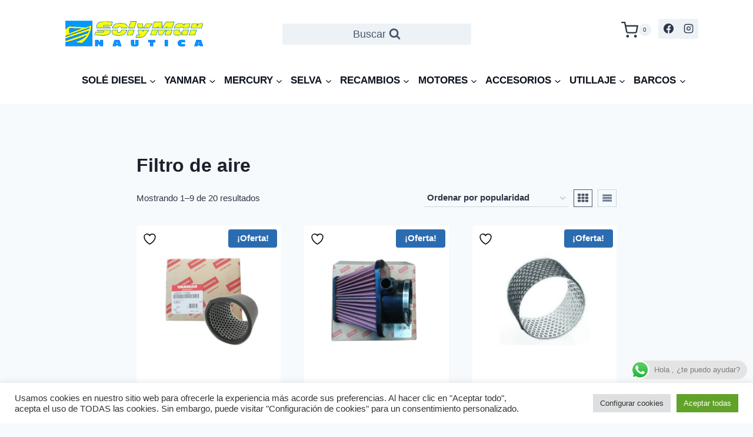

--- FILE ---
content_type: text/html; charset=UTF-8
request_url: https://nauticasolymar.es/online-comprar/filtro-de-aire/
body_size: 56192
content:
<!doctype html>
<html lang="es" class="no-js" itemtype="https://schema.org/Blog" itemscope>
<head>
	<meta charset="UTF-8">
	<meta name="viewport" content="width=device-width, initial-scale=1, minimum-scale=1">
					
			<style id="jetpack-boost-critical-css">@media all{.ht-ctc-chat{--side:right}}@media all{#cookie-law-info-bar{font-size:15px;margin:0 auto;padding:12px 10px;position:absolute;text-align:center;box-sizing:border-box;width:100%;z-index:9999;display:none;left:0;font-weight:300;box-shadow:0-1px 10px 0 rgba(172,171,171,.3)}#cookie-law-info-again{font-size:10pt;margin:0;padding:5px 10px;text-align:center;z-index:9999;box-shadow:#161616 2px 2px 5px 2px}#cookie-law-info-bar span{vertical-align:middle}.cli-plugin-button{display:inline-block;padding:9px 12px;color:#fff;text-decoration:none;position:relative;margin-left:5px;text-decoration:none}.cli-plugin-button,.medium.cli-plugin-button{font-size:13px;font-weight:400;line-height:1}.cli-plugin-button{margin-top:5px}.cli-bar-popup{-moz-background-clip:padding;-webkit-background-clip:padding;background-clip:padding-box;-webkit-border-radius:30px;-moz-border-radius:30px;border-radius:30px;padding:20px}}@media all{.cli-container-fluid{padding-right:15px;padding-left:15px;margin-right:auto;margin-left:auto}.cli-row{display:-ms-flexbox;display:flex;-ms-flex-wrap:wrap;flex-wrap:wrap;margin-right:-15px;margin-left:-15px}.cli-align-items-stretch{-ms-flex-align:stretch!important;align-items:stretch!important}.cli-px-0{padding-left:0;padding-right:0}.cli-btn{font-size:14px;display:inline-block;font-weight:400;text-align:center;white-space:nowrap;vertical-align:middle;border:1px solid transparent;padding:.5rem 1.25rem;line-height:1;border-radius:.25rem}.cli-modal-backdrop{position:fixed;top:0;right:0;bottom:0;left:0;z-index:1040;background-color:#000;display:none}.cli-modal-backdrop.cli-fade{opacity:0}.cli-modal a{text-decoration:none}.cli-modal .cli-modal-dialog{position:relative;width:auto;margin:.5rem;font-family:-apple-system,BlinkMacSystemFont,"Segoe UI",Roboto,"Helvetica Neue",Arial,sans-serif,"Apple Color Emoji","Segoe UI Emoji","Segoe UI Symbol";font-size:1rem;font-weight:400;line-height:1.5;color:#212529;text-align:left;display:-ms-flexbox;display:flex;-ms-flex-align:center;align-items:center;min-height:calc(100% - (.5rem*2))}@media (min-width:576px){.cli-modal .cli-modal-dialog{max-width:500px;margin:1.75rem auto;min-height:calc(100% - (1.75rem*2))}}@media (min-width:992px){.cli-modal .cli-modal-dialog{max-width:900px}}.cli-modal-content{position:relative;display:-ms-flexbox;display:flex;-ms-flex-direction:column;flex-direction:column;width:100%;background-color:#fff;background-clip:padding-box;border-radius:.3rem;outline:0}.cli-modal .cli-modal-close{position:absolute;right:10px;top:10px;z-index:1;padding:0;background-color:transparent!important;border:0;-webkit-appearance:none;font-size:1.5rem;font-weight:700;line-height:1;color:#000;text-shadow:0 1px 0#fff}.cli-switch{display:inline-block;position:relative;min-height:1px;padding-left:70px;font-size:14px}.cli-switch input[type=checkbox]{display:none}.cli-switch .cli-slider{background-color:#e3e1e8;height:24px;width:50px;bottom:0;left:0;position:absolute;right:0;top:0}.cli-switch .cli-slider:before{background-color:#fff;bottom:2px;content:"";height:20px;left:2px;position:absolute;width:20px}.cli-switch .cli-slider{border-radius:34px}.cli-switch .cli-slider:before{border-radius:50%}.cli-tab-content{background:#fff}.cli-tab-content{width:100%;padding:30px}@media (max-width:767px){.cli-tab-content{padding:30px 10px}}.cli-container-fluid{padding-right:15px;padding-left:15px;margin-right:auto;margin-left:auto}.cli-row{display:-ms-flexbox;display:flex;-ms-flex-wrap:wrap;flex-wrap:wrap;margin-right:-15px;margin-left:-15px}.cli-align-items-stretch{-ms-flex-align:stretch!important;align-items:stretch!important}.cli-px-0{padding-left:0;padding-right:0}.cli-btn{font-size:14px;display:inline-block;font-weight:400;text-align:center;white-space:nowrap;vertical-align:middle;border:1px solid transparent;padding:.5rem 1.25rem;line-height:1;border-radius:.25rem}.cli-modal-backdrop{position:fixed;top:0;right:0;bottom:0;left:0;z-index:1040;background-color:#000;-webkit-transform:scale(0);transform:scale(0)}.cli-modal-backdrop.cli-fade{opacity:0}.cli-modal{position:fixed;top:0;right:0;bottom:0;left:0;z-index:99999;transform:scale(0);overflow:hidden;outline:0;display:none}.cli-modal a{text-decoration:none}.cli-modal .cli-modal-dialog{position:relative;width:auto;margin:.5rem;font-family:inherit;font-size:1rem;font-weight:400;line-height:1.5;color:#212529;text-align:left;display:-ms-flexbox;display:flex;-ms-flex-align:center;align-items:center;min-height:calc(100% - (.5rem*2))}@media (min-width:576px){.cli-modal .cli-modal-dialog{max-width:500px;margin:1.75rem auto;min-height:calc(100% - (1.75rem*2))}}.cli-modal-content{position:relative;display:-ms-flexbox;display:flex;-ms-flex-direction:column;flex-direction:column;width:100%;background-color:#fff;background-clip:padding-box;border-radius:.2rem;box-sizing:border-box;outline:0}.cli-switch{display:inline-block;position:relative;min-height:1px;padding-left:38px;font-size:14px}.cli-switch input[type=checkbox]{display:none}.cli-switch .cli-slider{background-color:#e3e1e8;height:20px;width:38px;bottom:0;left:0;position:absolute;right:0;top:0}.cli-switch .cli-slider:before{background-color:#fff;bottom:2px;content:"";height:15px;left:3px;position:absolute;width:15px}.cli-switch .cli-slider{border-radius:34px;font-size:0}.cli-switch .cli-slider:before{border-radius:50%}.cli-tab-content{background:#fff}.cli-tab-content{width:100%;padding:5px 30px 5px 5px;box-sizing:border-box}@media (max-width:767px){.cli-tab-content{padding:30px 10px}}.cli-tab-footer .cli-btn{background-color:#00acad;padding:10px 15px;text-decoration:none}.cli-tab-footer .wt-cli-privacy-accept-btn{background-color:#61a229;color:#fff;border-radius:0}.cli-tab-footer{width:100%;text-align:right;padding:20px 0}.cli-col-12{width:100%}.cli-tab-header{display:flex;justify-content:space-between}.cli-tab-header a:before{width:10px;height:2px;left:0;top:calc(50% - 1px)}.cli-tab-header a:after{width:2px;height:10px;left:4px;top:calc(50% - 5px);-webkit-transform:none;transform:none}.cli-tab-header a:before{width:7px;height:7px;border-right:1px solid #4a6e78;border-bottom:1px solid #4a6e78;content:" ";transform:rotate(-45deg);margin-right:10px}.cli-tab-header a.cli-nav-link{position:relative;display:flex;align-items:center;font-size:14px;color:#000;text-transform:capitalize}.cli-tab-header{border-radius:5px;padding:12px 15px;background-color:#f2f2f2}.cli-modal .cli-modal-close{position:absolute;right:0;top:0;z-index:1;-webkit-appearance:none;width:40px;height:40px;padding:0;border-radius:50%;padding:10px;background:0 0;border:none;min-width:40px}.cli-tab-container h4{font-family:inherit;font-size:16px;margin-bottom:15px;margin:10px 0}#cliSettingsPopup .cli-tab-section-container{padding-top:12px}.cli-privacy-content-text{font-size:14px;line-height:1.4;margin-top:0;padding:0;color:#000}.cli-tab-content{display:none}.cli-tab-section .cli-tab-content{padding:10px 20px 5px 20px}.cli-tab-section{margin-top:5px}@media (min-width:992px){.cli-modal .cli-modal-dialog{max-width:645px}}.cli-switch .cli-slider:after{content:attr(data-cli-disable);position:absolute;right:50px;color:#000;font-size:12px;text-align:right;min-width:80px}.cli-privacy-overview:not(.cli-collapsed) .cli-privacy-content{max-height:60px;overflow:hidden}a.cli-privacy-readmore{font-size:12px;margin-top:12px;display:inline-block;padding-bottom:0;color:#000;text-decoration:underline}.cli-modal-footer{position:relative}a.cli-privacy-readmore:before{content:attr(data-readmore-text)}.cli-modal-close svg{fill:#000}span.cli-necessary-caption{color:#000;font-size:12px}.cli-tab-container .cli-row{max-height:500px;overflow-y:auto}.cli-tab-section .cookielawinfo-row-cat-table td,.cli-tab-section .cookielawinfo-row-cat-table th{font-size:12px}.wt-cli-sr-only{display:none;font-size:16px}.cli-bar-container{float:none;margin:0 auto;display:-webkit-box;display:-moz-box;display:-ms-flexbox;display:-webkit-flex;display:flex;justify-content:space-between;-webkit-box-align:center;-moz-box-align:center;-ms-flex-align:center;-webkit-align-items:center;align-items:center}.cli-bar-btn_container{margin-left:20px;display:-webkit-box;display:-moz-box;display:-ms-flexbox;display:-webkit-flex;display:flex;-webkit-box-align:center;-moz-box-align:center;-ms-flex-align:center;-webkit-align-items:center;align-items:center;flex-wrap:nowrap}.cli-bar-btn_container a{white-space:nowrap}.cli-style-v2{font-size:11pt;line-height:18px;font-weight:400}.cli-style-v2 .cli-bar-message{width:70%;text-align:left}.cli-style-v2 .cli-bar-btn_container .cli_action_button,.cli-style-v2 .cli-bar-btn_container .cli_settings_button{margin-left:5px}.cli-style-v2 .cli-bar-btn_container .cli-plugin-button{margin-top:5px;margin-bottom:5px}.wt-cli-necessary-checkbox{display:none!important}@media (max-width:985px){.cli-style-v2 .cli-bar-message{width:100%}.cli-style-v2.cli-bar-container{justify-content:left;flex-wrap:wrap}.cli-style-v2 .cli-bar-btn_container{margin-left:0;margin-top:10px}}.wt-cli-privacy-overview-actions{padding-bottom:0}@media only screen and (max-width:479px) and (min-width:320px){.cli-style-v2 .cli-bar-btn_container{flex-wrap:wrap}}.wt-cli-cookie-description{font-size:14px;line-height:1.4;margin-top:0;padding:0;color:#000}}@media all{html{line-height:1.15;-webkit-text-size-adjust:100%}body{margin:0}main{display:block;min-width:0}h1{font-size:2em;margin:.67em 0}a{background-color:rgba(0,0,0,0)}img{border-style:none}button,input{font-size:100%;margin:0}button,input{overflow:visible}button{text-transform:none}[type=button],[type=submit],button{-webkit-appearance:button}[type=checkbox]{box-sizing:border-box;padding:0}:root{--global-gray-400:#CBD5E0;--global-xxl-spacing:5rem;--global-font-size-small:clamp(0.8rem,0.73rem + 0.217vw,0.9rem);--global-font-size-medium:clamp(1.1rem,0.995rem + 0.326vw,1.25rem);--global-font-size-large:clamp(1.75rem,1.576rem + 0.543vw,2rem);--global-font-size-larger:clamp(2rem,1.6rem + 1vw,2.5rem);--global-font-size-xxlarge:clamp(2.25rem,1.728rem + 1.63vw,3rem)}h1,h2,h4{padding:0;margin:0}mark{text-decoration:none}html{box-sizing:border-box}*,::after,::before{box-sizing:inherit}ul{margin:0 0 1.5em 1.5em;padding:0}ul{list-style:disc}li>ul{margin-bottom:0;margin-left:1.5em}img{display:block;height:auto;max-width:100%}table{margin:0 0 1.5em;width:100%}a{color:var(--global-palette-highlight);text-underline-offset:.1em}.screen-reader-text{clip:rect(1px,1px,1px,1px);position:absolute!important;height:1px;width:1px;overflow:hidden;word-wrap:normal!important}input[type=text]{-webkit-appearance:none;color:var(--global-palette5);border:1px solid var(--global-gray-400);border-radius:3px;padding:.4em .5em;max-width:100%;background:var(--global-palette9);box-shadow:0 0 0 -7px transparent}button{border-radius:3px;background:var(--global-palette-btn-bg);color:var(--global-palette-btn);padding:.4em 1em;border:0;font-size:1.125rem;line-height:1.6;display:inline-block;font-family:inherit;text-decoration:none;box-shadow:0 0 0 -7px transparent}.kadence-svg-iconset{display:inline-flex;align-self:center}.kadence-svg-iconset svg{height:1em;width:1em}.kadence-svg-iconset.svg-baseline svg{top:.125em;position:relative}.kt-clear::after,.kt-clear::before{content:" ";display:table}.kt-clear::after{clear:both}.content-area{margin:var(--global-xxl-spacing) 0}.site-container,.site-header-row-layout-contained{margin:0 auto;padding:0 var(--global-content-edge-padding)}.content-bg{background:#fff}#kt-scroll-up,#kt-scroll-up-reader{position:fixed;transform:translateY(40px);opacity:0;z-index:1000;display:flex}.scroll-up-style-filled{color:var(--global-palette9);background:var(--global-palette4)}#kt-scroll-up-reader{transform:translateY(0)}#kt-scroll-up-reader:not(:focus){clip:rect(1px,1px,1px,1px);height:1px;width:1px;overflow:hidden;word-wrap:normal!important}#wrapper{overflow:hidden;overflow:clip}body.footer-on-bottom #wrapper{min-height:100vh;display:flex;flex-direction:column}body.footer-on-bottom #inner-wrap{flex:1 0 auto}}@media all{.woocommerce ul.products{margin:0 0 1em;padding:0;list-style:none outside;clear:both}.woocommerce ul.products li{list-style:none outside}.woocommerce li.product a{text-decoration:none;color:inherit}.woocommerce ul.products li.product{overflow:hidden}.woocommerce ul.products li.product .entry-content-wrap{padding:1rem 1rem 1.5rem;position:relative;margin:0 .5em;border-radius:.25rem}.woocommerce ul.products li.product .woocommerce-loop-category__title{padding:.5rem 0;margin:0;font-size:1em;font-weight:500}.woocommerce ul.products li.product a img{width:100%;height:auto;display:block;margin:0;box-shadow:none}.products.align-buttons-bottom li.product{display:flex;flex-direction:column}.products.align-buttons-bottom li.product .entry-content-wrap{flex-grow:1;display:flex;flex-direction:column}.woocommerce img,.woocommerce-page img{height:auto;max-width:100%}.woocommerce ul.products,.woocommerce-page ul.products{clear:both}.woocommerce ul.products li.product,.woocommerce-page ul.products li.product{position:relative}.products:not(.woo-archive-image-hover-none) li.product a{overflow:hidden}.kadence-header-cart .header-cart-button{color:inherit;text-decoration:none;display:flex;align-items:center;background:rgba(0,0,0,0);padding:0;border:0;box-shadow:none;font-size:1rem}.header-cart-button .kadence-svg-iconset{font-size:1.2em}.header-cart-wrap .header-cart-empty-check{display:none}.header-cart-button .header-cart-total{font-size:.65em;height:2.1em;line-height:1;background:var(--global-palette7);border-radius:50%;display:flex;width:2.1em;justify-content:center;align-items:center;text-align:center;color:var(--global-palette4);margin-left:.1em}.woocommerce mark.count{background:rgba(0,0,0,0);color:inherit}}@media all{.site-branding{max-height:inherit}.site-branding a.brand{display:flex;gap:1em;flex-direction:row;align-items:center;text-decoration:none;color:inherit;max-height:inherit}.site-branding a.brand img{display:block}.header-navigation ul ul.sub-menu{display:none;position:absolute;top:100%;flex-direction:column;background:#fff;margin-left:0;box-shadow:0 2px 13px rgba(0,0,0,.1);z-index:1000}.header-navigation ul ul.sub-menu>li:last-child{border-bottom:0}.nav--toggle-sub .dropdown-nav-toggle{display:block;background:rgba(0,0,0,0);position:absolute;right:0;top:50%;width:.7em;height:.7em;font-size:inherit;width:.9em;height:.9em;font-size:.9em;display:inline-flex;line-height:inherit;margin:0;padding:0;border:none;border-radius:0;transform:translateY(-50%);overflow:visible}.nav--toggle-sub ul ul .dropdown-nav-toggle{right:.2em}.nav--toggle-sub ul ul .dropdown-nav-toggle .kadence-svg-iconset{transform:rotate(-90deg)}.nav--toggle-sub li.menu-item-has-children{position:relative}.nav-drop-title-wrap{position:relative;padding-right:1em;display:block}.header-menu-container,.header-navigation{display:flex}.header-navigation li.menu-item>a{display:block;width:100%;text-decoration:none;color:var(--global-palette4);transform:translate3d(0,0,0)}.header-navigation ul.sub-menu{display:block;list-style:none;margin:0;padding:0}.header-navigation ul li.menu-item>a{padding:.6em .5em}.header-navigation ul ul li.menu-item>a{padding:1em;outline-offset:-2px}.header-navigation ul ul li.menu-item>a{width:200px}.header-navigation ul ul ul.sub-menu{top:0;left:100%;right:auto;min-height:100%}.header-navigation .menu{display:flex;flex-wrap:wrap;justify-content:center;align-items:center;list-style:none;margin:0;padding:0}.menu-toggle-open{display:flex;background:rgba(0,0,0,0);align-items:center;box-shadow:none}.menu-toggle-open .menu-toggle-icon{display:flex}.menu-toggle-open.menu-toggle-style-default{border:0}.wp-site-blocks .menu-toggle-open{box-shadow:none}.mobile-navigation{width:100%}.mobile-navigation a{display:block;width:100%;text-decoration:none;padding:.6em .5em}.mobile-navigation ul{display:block;list-style:none;margin:0;padding:0}.drawer-nav-drop-wrap{display:flex;position:relative}.drawer-nav-drop-wrap a{color:inherit}.drawer-nav-drop-wrap .drawer-sub-toggle{background:rgba(0,0,0,0);color:inherit;padding:.5em .7em;display:flex;border:0;border-radius:0;box-shadow:none;line-height:normal}.mobile-navigation ul ul{padding-left:1em}.mobile-navigation ul.has-collapse-sub-nav ul.sub-menu{display:none}.popup-drawer{position:fixed;display:none;top:0;bottom:0;left:-99999rem;right:99999rem;z-index:100000}.popup-drawer .drawer-overlay{background-color:rgba(0,0,0,.4);position:fixed;top:0;right:0;bottom:0;left:0;opacity:0}.popup-drawer .drawer-inner{width:100%;transform:translateX(100%);max-width:90%;right:0;top:0;overflow:auto;background:#090c10;color:#fff;bottom:0;opacity:0;position:fixed;box-shadow:0 0 2rem 0 rgba(0,0,0,.1);display:flex;flex-direction:column}.popup-drawer .drawer-header{padding:0 1.5em;display:flex;justify-content:flex-end;min-height:calc(1.2em + 24px)}.popup-drawer .drawer-header .drawer-toggle{background:rgba(0,0,0,0);border:0;font-size:24px;line-height:1;padding:.6em .15em;color:inherit;display:flex;box-shadow:none;border-radius:0}.popup-drawer .drawer-content{padding:0 1.5em 1.5em}.popup-drawer .drawer-header .drawer-toggle{width:1em;position:relative;height:1em;box-sizing:content-box;font-size:24px}.drawer-toggle .toggle-close-bar{width:.75em;height:.08em;background:currentColor;transform-origin:center center;position:absolute;margin-top:-.04em;opacity:0;border-radius:.08em;left:50%;margin-left:-.375em;top:50%;transform:rotate(45deg) translateX(-50%)}.drawer-toggle .toggle-close-bar:last-child{transform:rotate(-45deg) translateX(50%)}#main-header{display:none}#masthead{position:relative;z-index:11}@media screen and (min-width:1025px){#main-header{display:block}#mobile-header{display:none}}.site-header-row{display:grid;grid-template-columns:auto auto}.site-header-row.site-header-row-center-column{grid-template-columns:1fr auto 1fr}.site-header-row-tablet-layout-contained{padding:0 1.5rem}@media screen and (max-width:719px){.site-header-focus-item.site-header-row-mobile-layout-standard{padding:0}}.site-header-section{display:flex;max-height:inherit}.site-header-item{display:flex;align-items:center;margin-right:10px;max-height:inherit}.site-header-section>.site-header-item:last-child{margin-right:0}.drawer-content .site-header-item{margin-right:0;margin-bottom:10px}.drawer-content .site-header-item:last-child{margin-bottom:0}.site-header-section-right{justify-content:flex-end}.site-header-section-center{justify-content:center}.site-header-section-left-center{flex-grow:1;justify-content:flex-end}.site-header-section-right-center{flex-grow:1;justify-content:flex-start}.element-social-inner-wrap{display:flex;flex-wrap:wrap;align-items:center;gap:.3em}a.social-button{width:2em;text-decoration:none;height:2em;display:inline-flex;justify-content:center;align-items:center;margin:0;color:var(--global-palette4);background:var(--global-palette7);border-radius:3px}.search-toggle-open{display:flex;background:rgba(0,0,0,0);align-items:center;padding:.5em;box-shadow:none}.search-toggle-open .search-toggle-label{padding-right:5px}.search-toggle-open .search-toggle-icon{display:flex}.search-toggle-open .search-toggle-icon svg.kadence-svg-icon{top:-.05em;position:relative}.search-toggle-open.search-toggle-style-default{border:0}.popup-drawer-layout-fullwidth .drawer-inner{max-width:none;background:rgba(9,12,16,.97)}#search-drawer .drawer-inner .drawer-header{position:relative;z-index:100}#search-drawer .drawer-inner .drawer-content{display:flex;justify-content:center;align-items:center;position:absolute;top:0;bottom:0;left:0;right:0;padding:2em}#search-drawer .drawer-inner form{max-width:800px;width:100%;margin:0 auto;display:flex}#search-drawer .drawer-inner form ::-webkit-input-placeholder{color:currentColor;opacity:.5}#search-drawer .drawer-inner form ::-moz-placeholder{color:currentColor;opacity:.5}#search-drawer .drawer-inner form :-ms-input-placeholder{color:currentColor;opacity:.5}#search-drawer .drawer-inner form :-moz-placeholder{color:currentColor;opacity:.5}#search-drawer .drawer-inner .kadence-search-icon-wrap{color:var(--global-palette6);width:70px}#mobile-drawer{z-index:99999}}@media all{.widget-area ul{padding-left:.5em}.widget-area a:where(:not(.button):not(.wp-block-button__link):not(.wp-element-button)){color:var(--global-palette3);text-decoration:none}.widget li:not(.kb-table-of-content-list li){line-height:1.8}.grid-cols{display:grid;grid-template-columns:minmax(0,1fr);column-gap:2.5rem;row-gap:2.5rem}.wp-site-blocks .grid-cols:before{display:none}@media screen and (min-width:576px){.grid-sm-col-2{grid-template-columns:repeat(2,minmax(0,1fr))}}@media screen and (min-width:1025px){.grid-lg-col-3{grid-template-columns:repeat(3,minmax(0,1fr))}}.entry{box-shadow:0 15px 25px -10px rgba(0,0,0,.05);border-radius:.25rem}.content-wrap{position:relative}.site-main{min-width:0}@media screen and (max-width:719px){.content-style-boxed .content-bg:not(.loop-entry){margin-left:-1rem;margin-right:-1rem;width:auto}}.title-align-left{text-align:left}.entry-header{margin-bottom:1em}}@media all{div.product-search{box-sizing:border-box;display:block;float:none;list-style:none;margin:0;padding:0;position:relative}div.product-search-form{display:block;float:none;position:relative;width:100%}div.product-search-form input{width:100%}div.product-search div.product-search-form form.product-search-form{padding:0;margin:0;border:0}div.product-search-results{box-sizing:border-box;display:block;left:0;margin:0;padding:0;position:relative;top:0;border:0}div.product-search-results-content{display:block;float:none;height:auto;overflow-x:hidden;overflow-y:auto;position:static;z-index:auto;width:100%;padding:0;margin:0;background:#fff;border:1px solid #ccc}div.product-search-results-content:empty{border:0}div.product-search.floating div.product-search-results-content{position:absolute;z-index:99999}div.product-search-form span.product-search-field-clear{position:absolute;right:0;height:1px;overflow:visible;margin:auto 0;top:-1em;bottom:.5em;padding:0 .5em}div.product-search-form span.product-search-field-clear:after{content:"×"}.product-search input[type=text].product-search-field{margin:0}.product-search input[type=text].product-search-field{display:inline-block}div.product-search-form form.product-search-form.show-submit-button{display:flex}div.product-search-form form.product-search-form.show-submit-button input[type=text].product-search-field{display:inline-block;overflow:hidden;flex:auto}div.product-search-form form.product-search-form.show-submit-button span.product-search-field-clear{display:inline-block;flex:auto;position:relative;overflow:visible;margin:auto 0;right:1em;height:auto;width:0;top:auto;bottom:auto;padding:0}div.product-search-form form.product-search-form.show-submit-button button{display:inline-block;flex:initial;margin:0 0 0 2px;padding:.3em .5em}.product-search .product-search-results-content{display:none}.product-search-filter-terms ul li{border:0}.product-search-filter-terms .product-search-filter-product_cat ul{list-style:none}.product-search-filter-terms .product-search-filter-product_cat .term-name{display:inline-block;vertical-align:middle;padding:2px}.product-search-filter-price.show-fields .slider-min-max{display:none}.product-search-filter-price .product-search-filter-price-clear,.product-search-filter-search .product-search-filter-search-clear{padding:0;vertical-align:middle;font-size:13px}.product-search-filter-search .product-search-filter-search-clear{position:absolute;top:100%;left:0}.product-search-filter-price .product-search-filter-price-clear:before,.product-search-filter-search .product-search-filter-search-clear:before{content:"×";display:inline-block;padding:.31em;text-align:center}.widget-area .widget div.product-search-filter-terms a,div.product-search-filter-terms a{box-shadow:unset;font-weight:inherit;text-decoration:none}.product-search-filter-terms .term-expander{vertical-align:middle;font-size:90%;padding:0 2px;font-family:"Font Awesome 5 Free";font-weight:900}.product-search-filter-terms .cat-parent.expandable>.term-expander .expand{display:inline}.product-search-filter-terms .cat-parent.expandable>.term-expander .retract{display:none}.product-search-filter-terms .cat-parent.expandable>ul{display:none}.product-search-filter-terms a{text-decoration:none!important}@font-face{font-family:"Font Awesome 5 Free";font-style:normal;font-weight:400}@font-face{font-family:"Font Awesome 5 Free";font-style:normal;font-weight:900}}@media all{.product-search-filter-price-slider .slider-min-max{position:absolute;bottom:.62em;text-align:center;font-size:.92em;opacity:.8;width:100%;display:inline-block;font-weight:600}.product-search-filter-price-slider .slider-min-max-separator{padding:.62em}}@media all{.cookielawinfo-column-1{width:25%}.cookielawinfo-column-3{width:15%}.cookielawinfo-column-4{width:50%}table.cookielawinfo-winter{font:85%"Lucida Grande","Lucida Sans Unicode","Trebuchet MS",sans-serif;padding:0;margin:10px 0 20px;border-collapse:collapse;color:#333;background:#f3f5f7}table.cookielawinfo-winter thead th{background:#3a4856;padding:15px 10px;color:#fff;text-align:left;font-weight:400}table.cookielawinfo-winter tbody{border-left:1px solid #eaecee;border-right:1px solid #eaecee}table.cookielawinfo-winter tbody{border-bottom:1px solid #eaecee}table.cookielawinfo-winter tbody td{padding:10px;background:url(https://nauticasolymar.es/wp-content/plugins/cookie-law-info/legacy/images/td_back.gif) repeat-x;text-align:left}table.cookielawinfo-winter tbody tr{background:#f3f5f7}@media (max-width:800px){table.cookielawinfo-row-cat-table td,table.cookielawinfo-row-cat-table th{width:23%;font-size:12px;word-wrap:break-word}table.cookielawinfo-row-cat-table .cookielawinfo-column-4{width:45%}}.cookielawinfo-row-cat-table{width:99%;margin-left:5px}}</style><meta name='robots' content='index, follow, max-image-preview:large, max-snippet:-1, max-video-preview:-1' />
<!-- Jetpack Site Verification Tags -->
<meta name="google-site-verification" content="m_Qg8guZHqjSnSDkkjorNZROC3xPPBTihFn5MJPp7jc" />
<!-- Etiqueta de Google (gtag.js) modo de consentimiento dataLayer añadido por Site Kit -->

<!-- Fin de la etiqueta Google (gtag.js) modo de consentimiento dataLayer añadido por Site Kit -->

	<!-- This site is optimized with the Yoast SEO plugin v26.8 - https://yoast.com/product/yoast-seo-wordpress/ -->
	<title>Filtro de aire archivos - Naútica Solymar</title>
	<link rel="canonical" href="https://nauticasolymar.es/online-comprar/filtro-de-aire/" />
	<link rel="next" href="https://nauticasolymar.es/online-comprar/filtro-de-aire/page/2/" />
	<meta property="og:locale" content="es_ES" />
	<meta property="og:type" content="article" />
	<meta property="og:title" content="Filtro de aire archivos - Naútica Solymar" />
	<meta property="og:url" content="https://nauticasolymar.es/online-comprar/filtro-de-aire/" />
	<meta property="og:site_name" content="Naútica Solymar" />
	<script data-jetpack-boost="ignore" type="application/ld+json" class="yoast-schema-graph">{"@context":"https://schema.org","@graph":[{"@type":"CollectionPage","@id":"https://nauticasolymar.es/online-comprar/filtro-de-aire/","url":"https://nauticasolymar.es/online-comprar/filtro-de-aire/","name":"Filtro de aire archivos - Naútica Solymar","isPartOf":{"@id":"https://nauticasolymar.es/#website"},"primaryImageOfPage":{"@id":"https://nauticasolymar.es/online-comprar/filtro-de-aire/#primaryimage"},"image":{"@id":"https://nauticasolymar.es/online-comprar/filtro-de-aire/#primaryimage"},"thumbnailUrl":"https://nauticasolymar.es/wp-content/uploads/2019/12/FILTRO-AIRE-YANMAR-128270-12540-1.png","breadcrumb":{"@id":"https://nauticasolymar.es/online-comprar/filtro-de-aire/#breadcrumb"},"inLanguage":"es"},{"@type":"ImageObject","inLanguage":"es","@id":"https://nauticasolymar.es/online-comprar/filtro-de-aire/#primaryimage","url":"https://nauticasolymar.es/wp-content/uploads/2019/12/FILTRO-AIRE-YANMAR-128270-12540-1.png","contentUrl":"https://nauticasolymar.es/wp-content/uploads/2019/12/FILTRO-AIRE-YANMAR-128270-12540-1.png","width":500,"height":500},{"@type":"BreadcrumbList","@id":"https://nauticasolymar.es/online-comprar/filtro-de-aire/#breadcrumb","itemListElement":[{"@type":"ListItem","position":1,"name":"Nautica Solymar","item":"https://nauticasolymar.es/"},{"@type":"ListItem","position":2,"name":"Filtro de aire"}]},{"@type":"WebSite","@id":"https://nauticasolymar.es/#website","url":"https://nauticasolymar.es/","name":"Naútica Solymar","description":"Tienda de recambios y accesorios para náutica. Distribuidores oficiales de Solé Diesel","potentialAction":[{"@type":"SearchAction","target":{"@type":"EntryPoint","urlTemplate":"https://nauticasolymar.es/?s={search_term_string}"},"query-input":{"@type":"PropertyValueSpecification","valueRequired":true,"valueName":"search_term_string"}}],"inLanguage":"es"}]}</script>
	<!-- / Yoast SEO plugin. -->


<link rel='dns-prefetch' href='//capi-automation.s3.us-east-2.amazonaws.com' />
<link rel='dns-prefetch' href='//www.googletagmanager.com' />
<link rel='dns-prefetch' href='//stats.wp.com' />
<link rel='dns-prefetch' href='//pagead2.googlesyndication.com' />
<link rel='preconnect' href='//c0.wp.com' />
<link rel="alternate" type="application/rss+xml" title="Naútica Solymar &raquo; Feed" href="https://nauticasolymar.es/feed/" />
<link rel="alternate" type="application/rss+xml" title="Naútica Solymar &raquo; Feed de los comentarios" href="https://nauticasolymar.es/comments/feed/" />
			
			<link rel="alternate" type="application/rss+xml" title="Naútica Solymar &raquo; Filtro de aire Etiqueta Feed" href="https://nauticasolymar.es/online-comprar/filtro-de-aire/feed/" />
		<!-- This site uses the Google Analytics by MonsterInsights plugin v9.11.1 - Using Analytics tracking - https://www.monsterinsights.com/ -->
							
			
							<!-- / Google Analytics by MonsterInsights -->
		<style id='wp-img-auto-sizes-contain-inline-css'>
img:is([sizes=auto i],[sizes^="auto," i]){contain-intrinsic-size:3000px 1500px}
/*# sourceURL=wp-img-auto-sizes-contain-inline-css */
</style>
<noscript><link rel='stylesheet' id='ht_ctc_main_css-css' href='https://nauticasolymar.es/wp-content/plugins/click-to-chat-for-whatsapp/new/inc/assets/css/main.css?ver=4.36' media='all' />
</noscript><link data-media="all" onload="this.media=this.dataset.media; delete this.dataset.media; this.removeAttribute( &apos;onload&apos; );" rel='stylesheet' id='ht_ctc_main_css-css' href='https://nauticasolymar.es/wp-content/plugins/click-to-chat-for-whatsapp/new/inc/assets/css/main.css?ver=4.36' media="not all" />
<style id='wp-emoji-styles-inline-css'>

	img.wp-smiley, img.emoji {
		display: inline !important;
		border: none !important;
		box-shadow: none !important;
		height: 1em !important;
		width: 1em !important;
		margin: 0 0.07em !important;
		vertical-align: -0.1em !important;
		background: none !important;
		padding: 0 !important;
	}
/*# sourceURL=wp-emoji-styles-inline-css */
</style>
<noscript><link rel='stylesheet' id='wp-block-library-css' href='https://c0.wp.com/c/6.9/wp-includes/css/dist/block-library/style.min.css' media='all' />
</noscript><link data-media="all" onload="this.media=this.dataset.media; delete this.dataset.media; this.removeAttribute( &apos;onload&apos; );" rel='stylesheet' id='wp-block-library-css' href='https://c0.wp.com/c/6.9/wp-includes/css/dist/block-library/style.min.css' media="not all" />
<noscript><link rel='stylesheet' id='mediaelement-css' href='https://c0.wp.com/c/6.9/wp-includes/js/mediaelement/mediaelementplayer-legacy.min.css' media='all' />
</noscript><link data-media="all" onload="this.media=this.dataset.media; delete this.dataset.media; this.removeAttribute( &apos;onload&apos; );" rel='stylesheet' id='mediaelement-css' href='https://c0.wp.com/c/6.9/wp-includes/js/mediaelement/mediaelementplayer-legacy.min.css' media="not all" />
<noscript><link rel='stylesheet' id='wp-mediaelement-css' href='https://c0.wp.com/c/6.9/wp-includes/js/mediaelement/wp-mediaelement.min.css' media='all' />
</noscript><link data-media="all" onload="this.media=this.dataset.media; delete this.dataset.media; this.removeAttribute( &apos;onload&apos; );" rel='stylesheet' id='wp-mediaelement-css' href='https://c0.wp.com/c/6.9/wp-includes/js/mediaelement/wp-mediaelement.min.css' media="not all" />
<style id='jetpack-sharing-buttons-style-inline-css'>
.jetpack-sharing-buttons__services-list{display:flex;flex-direction:row;flex-wrap:wrap;gap:0;list-style-type:none;margin:5px;padding:0}.jetpack-sharing-buttons__services-list.has-small-icon-size{font-size:12px}.jetpack-sharing-buttons__services-list.has-normal-icon-size{font-size:16px}.jetpack-sharing-buttons__services-list.has-large-icon-size{font-size:24px}.jetpack-sharing-buttons__services-list.has-huge-icon-size{font-size:36px}@media print{.jetpack-sharing-buttons__services-list{display:none!important}}.editor-styles-wrapper .wp-block-jetpack-sharing-buttons{gap:0;padding-inline-start:0}ul.jetpack-sharing-buttons__services-list.has-background{padding:1.25em 2.375em}
/*# sourceURL=https://nauticasolymar.es/wp-content/plugins/jetpack/_inc/blocks/sharing-buttons/view.css */
</style>
<noscript><link rel='stylesheet' id='yith-wcan-shortcodes-css' href='https://nauticasolymar.es/wp-content/plugins/yith-woocommerce-ajax-navigation/assets/css/shortcodes.css?ver=5.17.0' media='all' />
</noscript><link data-media="all" onload="this.media=this.dataset.media; delete this.dataset.media; this.removeAttribute( &apos;onload&apos; );" rel='stylesheet' id='yith-wcan-shortcodes-css' href='https://nauticasolymar.es/wp-content/plugins/yith-woocommerce-ajax-navigation/assets/css/shortcodes.css?ver=5.17.0' media="not all" />
<style id='yith-wcan-shortcodes-inline-css'>
:root{
	--yith-wcan-filters_colors_titles: #434343;
	--yith-wcan-filters_colors_background: #FFFFFF;
	--yith-wcan-filters_colors_accent: #A7144C;
	--yith-wcan-filters_colors_accent_r: 167;
	--yith-wcan-filters_colors_accent_g: 20;
	--yith-wcan-filters_colors_accent_b: 76;
	--yith-wcan-color_swatches_border_radius: 100%;
	--yith-wcan-color_swatches_size: 30px;
	--yith-wcan-labels_style_background: #FFFFFF;
	--yith-wcan-labels_style_background_hover: #A7144C;
	--yith-wcan-labels_style_background_active: #A7144C;
	--yith-wcan-labels_style_text: #434343;
	--yith-wcan-labels_style_text_hover: #FFFFFF;
	--yith-wcan-labels_style_text_active: #FFFFFF;
	--yith-wcan-anchors_style_text: #434343;
	--yith-wcan-anchors_style_text_hover: #A7144C;
	--yith-wcan-anchors_style_text_active: #A7144C;
}
/*# sourceURL=yith-wcan-shortcodes-inline-css */
</style>
<noscript><link rel='stylesheet' id='jquery-selectBox-css' href='https://nauticasolymar.es/wp-content/plugins/yith-woocommerce-wishlist/assets/css/jquery.selectBox.css?ver=1.2.0' media='all' />
</noscript><link data-media="all" onload="this.media=this.dataset.media; delete this.dataset.media; this.removeAttribute( &apos;onload&apos; );" rel='stylesheet' id='jquery-selectBox-css' href='https://nauticasolymar.es/wp-content/plugins/yith-woocommerce-wishlist/assets/css/jquery.selectBox.css?ver=1.2.0' media="not all" />
<noscript><link rel='stylesheet' id='woocommerce_prettyPhoto_css-css' href='//nauticasolymar.es/wp-content/plugins/woocommerce/assets/css/prettyPhoto.css?ver=3.1.6' media='all' />
</noscript><link data-media="all" onload="this.media=this.dataset.media; delete this.dataset.media; this.removeAttribute( &apos;onload&apos; );" rel='stylesheet' id='woocommerce_prettyPhoto_css-css' href='//nauticasolymar.es/wp-content/plugins/woocommerce/assets/css/prettyPhoto.css?ver=3.1.6' media="not all" />
<noscript><link rel='stylesheet' id='yith-wcwl-main-css' href='https://nauticasolymar.es/wp-content/plugins/yith-woocommerce-wishlist/assets/css/style.css?ver=4.12.0' media='all' />
</noscript><link data-media="all" onload="this.media=this.dataset.media; delete this.dataset.media; this.removeAttribute( &apos;onload&apos; );" rel='stylesheet' id='yith-wcwl-main-css' href='https://nauticasolymar.es/wp-content/plugins/yith-woocommerce-wishlist/assets/css/style.css?ver=4.12.0' media="not all" />
<style id='yith-wcwl-main-inline-css'>
 :root { --color-add-to-wishlist-background: #333333; --color-add-to-wishlist-text: #FFFFFF; --color-add-to-wishlist-border: #333333; --color-add-to-wishlist-background-hover: #333333; --color-add-to-wishlist-text-hover: #FFFFFF; --color-add-to-wishlist-border-hover: #333333; --rounded-corners-radius: 16px; --color-add-to-cart-background: #333333; --color-add-to-cart-text: #FFFFFF; --color-add-to-cart-border: #333333; --color-add-to-cart-background-hover: #4F4F4F; --color-add-to-cart-text-hover: #FFFFFF; --color-add-to-cart-border-hover: #4F4F4F; --add-to-cart-rounded-corners-radius: 16px; --color-button-style-1-background: #333333; --color-button-style-1-text: #FFFFFF; --color-button-style-1-border: #333333; --color-button-style-1-background-hover: #4F4F4F; --color-button-style-1-text-hover: #FFFFFF; --color-button-style-1-border-hover: #4F4F4F; --color-button-style-2-background: #333333; --color-button-style-2-text: #FFFFFF; --color-button-style-2-border: #333333; --color-button-style-2-background-hover: #4F4F4F; --color-button-style-2-text-hover: #FFFFFF; --color-button-style-2-border-hover: #4F4F4F; --color-wishlist-table-background: #FFFFFF; --color-wishlist-table-text: #6d6c6c; --color-wishlist-table-border: #FFFFFF; --color-headers-background: #F4F4F4; --color-share-button-color: rgb(255,0,0); --color-share-button-color-hover: rgb(183,20,20); --color-fb-button-background: #39599E; --color-fb-button-background-hover: #595A5A; --color-tw-button-background: #45AFE2; --color-tw-button-background-hover: #595A5A; --color-pr-button-background: #AB2E31; --color-pr-button-background-hover: #595A5A; --color-em-button-background: #FBB102; --color-em-button-background-hover: #595A5A; --color-wa-button-background: #00A901; --color-wa-button-background-hover: #595A5A; --feedback-duration: 3s } 
 :root { --color-add-to-wishlist-background: #333333; --color-add-to-wishlist-text: #FFFFFF; --color-add-to-wishlist-border: #333333; --color-add-to-wishlist-background-hover: #333333; --color-add-to-wishlist-text-hover: #FFFFFF; --color-add-to-wishlist-border-hover: #333333; --rounded-corners-radius: 16px; --color-add-to-cart-background: #333333; --color-add-to-cart-text: #FFFFFF; --color-add-to-cart-border: #333333; --color-add-to-cart-background-hover: #4F4F4F; --color-add-to-cart-text-hover: #FFFFFF; --color-add-to-cart-border-hover: #4F4F4F; --add-to-cart-rounded-corners-radius: 16px; --color-button-style-1-background: #333333; --color-button-style-1-text: #FFFFFF; --color-button-style-1-border: #333333; --color-button-style-1-background-hover: #4F4F4F; --color-button-style-1-text-hover: #FFFFFF; --color-button-style-1-border-hover: #4F4F4F; --color-button-style-2-background: #333333; --color-button-style-2-text: #FFFFFF; --color-button-style-2-border: #333333; --color-button-style-2-background-hover: #4F4F4F; --color-button-style-2-text-hover: #FFFFFF; --color-button-style-2-border-hover: #4F4F4F; --color-wishlist-table-background: #FFFFFF; --color-wishlist-table-text: #6d6c6c; --color-wishlist-table-border: #FFFFFF; --color-headers-background: #F4F4F4; --color-share-button-color: rgb(255,0,0); --color-share-button-color-hover: rgb(183,20,20); --color-fb-button-background: #39599E; --color-fb-button-background-hover: #595A5A; --color-tw-button-background: #45AFE2; --color-tw-button-background-hover: #595A5A; --color-pr-button-background: #AB2E31; --color-pr-button-background-hover: #595A5A; --color-em-button-background: #FBB102; --color-em-button-background-hover: #595A5A; --color-wa-button-background: #00A901; --color-wa-button-background-hover: #595A5A; --feedback-duration: 3s } 
/*# sourceURL=yith-wcwl-main-inline-css */
</style>
<style id='global-styles-inline-css'>
:root{--wp--preset--aspect-ratio--square: 1;--wp--preset--aspect-ratio--4-3: 4/3;--wp--preset--aspect-ratio--3-4: 3/4;--wp--preset--aspect-ratio--3-2: 3/2;--wp--preset--aspect-ratio--2-3: 2/3;--wp--preset--aspect-ratio--16-9: 16/9;--wp--preset--aspect-ratio--9-16: 9/16;--wp--preset--color--black: #000000;--wp--preset--color--cyan-bluish-gray: #abb8c3;--wp--preset--color--white: #ffffff;--wp--preset--color--pale-pink: #f78da7;--wp--preset--color--vivid-red: #cf2e2e;--wp--preset--color--luminous-vivid-orange: #ff6900;--wp--preset--color--luminous-vivid-amber: #fcb900;--wp--preset--color--light-green-cyan: #7bdcb5;--wp--preset--color--vivid-green-cyan: #00d084;--wp--preset--color--pale-cyan-blue: #8ed1fc;--wp--preset--color--vivid-cyan-blue: #0693e3;--wp--preset--color--vivid-purple: #9b51e0;--wp--preset--color--theme-palette-1: var(--global-palette1);--wp--preset--color--theme-palette-2: var(--global-palette2);--wp--preset--color--theme-palette-3: var(--global-palette3);--wp--preset--color--theme-palette-4: var(--global-palette4);--wp--preset--color--theme-palette-5: var(--global-palette5);--wp--preset--color--theme-palette-6: var(--global-palette6);--wp--preset--color--theme-palette-7: var(--global-palette7);--wp--preset--color--theme-palette-8: var(--global-palette8);--wp--preset--color--theme-palette-9: var(--global-palette9);--wp--preset--color--theme-palette-10: var(--global-palette10);--wp--preset--color--theme-palette-11: var(--global-palette11);--wp--preset--color--theme-palette-12: var(--global-palette12);--wp--preset--color--theme-palette-13: var(--global-palette13);--wp--preset--color--theme-palette-14: var(--global-palette14);--wp--preset--color--theme-palette-15: var(--global-palette15);--wp--preset--gradient--vivid-cyan-blue-to-vivid-purple: linear-gradient(135deg,rgb(6,147,227) 0%,rgb(155,81,224) 100%);--wp--preset--gradient--light-green-cyan-to-vivid-green-cyan: linear-gradient(135deg,rgb(122,220,180) 0%,rgb(0,208,130) 100%);--wp--preset--gradient--luminous-vivid-amber-to-luminous-vivid-orange: linear-gradient(135deg,rgb(252,185,0) 0%,rgb(255,105,0) 100%);--wp--preset--gradient--luminous-vivid-orange-to-vivid-red: linear-gradient(135deg,rgb(255,105,0) 0%,rgb(207,46,46) 100%);--wp--preset--gradient--very-light-gray-to-cyan-bluish-gray: linear-gradient(135deg,rgb(238,238,238) 0%,rgb(169,184,195) 100%);--wp--preset--gradient--cool-to-warm-spectrum: linear-gradient(135deg,rgb(74,234,220) 0%,rgb(151,120,209) 20%,rgb(207,42,186) 40%,rgb(238,44,130) 60%,rgb(251,105,98) 80%,rgb(254,248,76) 100%);--wp--preset--gradient--blush-light-purple: linear-gradient(135deg,rgb(255,206,236) 0%,rgb(152,150,240) 100%);--wp--preset--gradient--blush-bordeaux: linear-gradient(135deg,rgb(254,205,165) 0%,rgb(254,45,45) 50%,rgb(107,0,62) 100%);--wp--preset--gradient--luminous-dusk: linear-gradient(135deg,rgb(255,203,112) 0%,rgb(199,81,192) 50%,rgb(65,88,208) 100%);--wp--preset--gradient--pale-ocean: linear-gradient(135deg,rgb(255,245,203) 0%,rgb(182,227,212) 50%,rgb(51,167,181) 100%);--wp--preset--gradient--electric-grass: linear-gradient(135deg,rgb(202,248,128) 0%,rgb(113,206,126) 100%);--wp--preset--gradient--midnight: linear-gradient(135deg,rgb(2,3,129) 0%,rgb(40,116,252) 100%);--wp--preset--font-size--small: var(--global-font-size-small);--wp--preset--font-size--medium: var(--global-font-size-medium);--wp--preset--font-size--large: var(--global-font-size-large);--wp--preset--font-size--x-large: 42px;--wp--preset--font-size--larger: var(--global-font-size-larger);--wp--preset--font-size--xxlarge: var(--global-font-size-xxlarge);--wp--preset--spacing--20: 0.44rem;--wp--preset--spacing--30: 0.67rem;--wp--preset--spacing--40: 1rem;--wp--preset--spacing--50: 1.5rem;--wp--preset--spacing--60: 2.25rem;--wp--preset--spacing--70: 3.38rem;--wp--preset--spacing--80: 5.06rem;--wp--preset--shadow--natural: 6px 6px 9px rgba(0, 0, 0, 0.2);--wp--preset--shadow--deep: 12px 12px 50px rgba(0, 0, 0, 0.4);--wp--preset--shadow--sharp: 6px 6px 0px rgba(0, 0, 0, 0.2);--wp--preset--shadow--outlined: 6px 6px 0px -3px rgb(255, 255, 255), 6px 6px rgb(0, 0, 0);--wp--preset--shadow--crisp: 6px 6px 0px rgb(0, 0, 0);}:root { --wp--style--global--content-size: var(--global-calc-content-width);--wp--style--global--wide-size: var(--global-calc-wide-content-width); }:where(body) { margin: 0; }.wp-site-blocks > .alignleft { float: left; margin-right: 2em; }.wp-site-blocks > .alignright { float: right; margin-left: 2em; }.wp-site-blocks > .aligncenter { justify-content: center; margin-left: auto; margin-right: auto; }:where(.is-layout-flex){gap: 0.5em;}:where(.is-layout-grid){gap: 0.5em;}.is-layout-flow > .alignleft{float: left;margin-inline-start: 0;margin-inline-end: 2em;}.is-layout-flow > .alignright{float: right;margin-inline-start: 2em;margin-inline-end: 0;}.is-layout-flow > .aligncenter{margin-left: auto !important;margin-right: auto !important;}.is-layout-constrained > .alignleft{float: left;margin-inline-start: 0;margin-inline-end: 2em;}.is-layout-constrained > .alignright{float: right;margin-inline-start: 2em;margin-inline-end: 0;}.is-layout-constrained > .aligncenter{margin-left: auto !important;margin-right: auto !important;}.is-layout-constrained > :where(:not(.alignleft):not(.alignright):not(.alignfull)){max-width: var(--wp--style--global--content-size);margin-left: auto !important;margin-right: auto !important;}.is-layout-constrained > .alignwide{max-width: var(--wp--style--global--wide-size);}body .is-layout-flex{display: flex;}.is-layout-flex{flex-wrap: wrap;align-items: center;}.is-layout-flex > :is(*, div){margin: 0;}body .is-layout-grid{display: grid;}.is-layout-grid > :is(*, div){margin: 0;}body{padding-top: 0px;padding-right: 0px;padding-bottom: 0px;padding-left: 0px;}a:where(:not(.wp-element-button)){text-decoration: underline;}:root :where(.wp-element-button, .wp-block-button__link){font-style: inherit;font-weight: inherit;letter-spacing: inherit;text-transform: inherit;}.has-black-color{color: var(--wp--preset--color--black) !important;}.has-cyan-bluish-gray-color{color: var(--wp--preset--color--cyan-bluish-gray) !important;}.has-white-color{color: var(--wp--preset--color--white) !important;}.has-pale-pink-color{color: var(--wp--preset--color--pale-pink) !important;}.has-vivid-red-color{color: var(--wp--preset--color--vivid-red) !important;}.has-luminous-vivid-orange-color{color: var(--wp--preset--color--luminous-vivid-orange) !important;}.has-luminous-vivid-amber-color{color: var(--wp--preset--color--luminous-vivid-amber) !important;}.has-light-green-cyan-color{color: var(--wp--preset--color--light-green-cyan) !important;}.has-vivid-green-cyan-color{color: var(--wp--preset--color--vivid-green-cyan) !important;}.has-pale-cyan-blue-color{color: var(--wp--preset--color--pale-cyan-blue) !important;}.has-vivid-cyan-blue-color{color: var(--wp--preset--color--vivid-cyan-blue) !important;}.has-vivid-purple-color{color: var(--wp--preset--color--vivid-purple) !important;}.has-theme-palette-1-color{color: var(--wp--preset--color--theme-palette-1) !important;}.has-theme-palette-2-color{color: var(--wp--preset--color--theme-palette-2) !important;}.has-theme-palette-3-color{color: var(--wp--preset--color--theme-palette-3) !important;}.has-theme-palette-4-color{color: var(--wp--preset--color--theme-palette-4) !important;}.has-theme-palette-5-color{color: var(--wp--preset--color--theme-palette-5) !important;}.has-theme-palette-6-color{color: var(--wp--preset--color--theme-palette-6) !important;}.has-theme-palette-7-color{color: var(--wp--preset--color--theme-palette-7) !important;}.has-theme-palette-8-color{color: var(--wp--preset--color--theme-palette-8) !important;}.has-theme-palette-9-color{color: var(--wp--preset--color--theme-palette-9) !important;}.has-theme-palette-10-color{color: var(--wp--preset--color--theme-palette-10) !important;}.has-theme-palette-11-color{color: var(--wp--preset--color--theme-palette-11) !important;}.has-theme-palette-12-color{color: var(--wp--preset--color--theme-palette-12) !important;}.has-theme-palette-13-color{color: var(--wp--preset--color--theme-palette-13) !important;}.has-theme-palette-14-color{color: var(--wp--preset--color--theme-palette-14) !important;}.has-theme-palette-15-color{color: var(--wp--preset--color--theme-palette-15) !important;}.has-black-background-color{background-color: var(--wp--preset--color--black) !important;}.has-cyan-bluish-gray-background-color{background-color: var(--wp--preset--color--cyan-bluish-gray) !important;}.has-white-background-color{background-color: var(--wp--preset--color--white) !important;}.has-pale-pink-background-color{background-color: var(--wp--preset--color--pale-pink) !important;}.has-vivid-red-background-color{background-color: var(--wp--preset--color--vivid-red) !important;}.has-luminous-vivid-orange-background-color{background-color: var(--wp--preset--color--luminous-vivid-orange) !important;}.has-luminous-vivid-amber-background-color{background-color: var(--wp--preset--color--luminous-vivid-amber) !important;}.has-light-green-cyan-background-color{background-color: var(--wp--preset--color--light-green-cyan) !important;}.has-vivid-green-cyan-background-color{background-color: var(--wp--preset--color--vivid-green-cyan) !important;}.has-pale-cyan-blue-background-color{background-color: var(--wp--preset--color--pale-cyan-blue) !important;}.has-vivid-cyan-blue-background-color{background-color: var(--wp--preset--color--vivid-cyan-blue) !important;}.has-vivid-purple-background-color{background-color: var(--wp--preset--color--vivid-purple) !important;}.has-theme-palette-1-background-color{background-color: var(--wp--preset--color--theme-palette-1) !important;}.has-theme-palette-2-background-color{background-color: var(--wp--preset--color--theme-palette-2) !important;}.has-theme-palette-3-background-color{background-color: var(--wp--preset--color--theme-palette-3) !important;}.has-theme-palette-4-background-color{background-color: var(--wp--preset--color--theme-palette-4) !important;}.has-theme-palette-5-background-color{background-color: var(--wp--preset--color--theme-palette-5) !important;}.has-theme-palette-6-background-color{background-color: var(--wp--preset--color--theme-palette-6) !important;}.has-theme-palette-7-background-color{background-color: var(--wp--preset--color--theme-palette-7) !important;}.has-theme-palette-8-background-color{background-color: var(--wp--preset--color--theme-palette-8) !important;}.has-theme-palette-9-background-color{background-color: var(--wp--preset--color--theme-palette-9) !important;}.has-theme-palette-10-background-color{background-color: var(--wp--preset--color--theme-palette-10) !important;}.has-theme-palette-11-background-color{background-color: var(--wp--preset--color--theme-palette-11) !important;}.has-theme-palette-12-background-color{background-color: var(--wp--preset--color--theme-palette-12) !important;}.has-theme-palette-13-background-color{background-color: var(--wp--preset--color--theme-palette-13) !important;}.has-theme-palette-14-background-color{background-color: var(--wp--preset--color--theme-palette-14) !important;}.has-theme-palette-15-background-color{background-color: var(--wp--preset--color--theme-palette-15) !important;}.has-black-border-color{border-color: var(--wp--preset--color--black) !important;}.has-cyan-bluish-gray-border-color{border-color: var(--wp--preset--color--cyan-bluish-gray) !important;}.has-white-border-color{border-color: var(--wp--preset--color--white) !important;}.has-pale-pink-border-color{border-color: var(--wp--preset--color--pale-pink) !important;}.has-vivid-red-border-color{border-color: var(--wp--preset--color--vivid-red) !important;}.has-luminous-vivid-orange-border-color{border-color: var(--wp--preset--color--luminous-vivid-orange) !important;}.has-luminous-vivid-amber-border-color{border-color: var(--wp--preset--color--luminous-vivid-amber) !important;}.has-light-green-cyan-border-color{border-color: var(--wp--preset--color--light-green-cyan) !important;}.has-vivid-green-cyan-border-color{border-color: var(--wp--preset--color--vivid-green-cyan) !important;}.has-pale-cyan-blue-border-color{border-color: var(--wp--preset--color--pale-cyan-blue) !important;}.has-vivid-cyan-blue-border-color{border-color: var(--wp--preset--color--vivid-cyan-blue) !important;}.has-vivid-purple-border-color{border-color: var(--wp--preset--color--vivid-purple) !important;}.has-theme-palette-1-border-color{border-color: var(--wp--preset--color--theme-palette-1) !important;}.has-theme-palette-2-border-color{border-color: var(--wp--preset--color--theme-palette-2) !important;}.has-theme-palette-3-border-color{border-color: var(--wp--preset--color--theme-palette-3) !important;}.has-theme-palette-4-border-color{border-color: var(--wp--preset--color--theme-palette-4) !important;}.has-theme-palette-5-border-color{border-color: var(--wp--preset--color--theme-palette-5) !important;}.has-theme-palette-6-border-color{border-color: var(--wp--preset--color--theme-palette-6) !important;}.has-theme-palette-7-border-color{border-color: var(--wp--preset--color--theme-palette-7) !important;}.has-theme-palette-8-border-color{border-color: var(--wp--preset--color--theme-palette-8) !important;}.has-theme-palette-9-border-color{border-color: var(--wp--preset--color--theme-palette-9) !important;}.has-theme-palette-10-border-color{border-color: var(--wp--preset--color--theme-palette-10) !important;}.has-theme-palette-11-border-color{border-color: var(--wp--preset--color--theme-palette-11) !important;}.has-theme-palette-12-border-color{border-color: var(--wp--preset--color--theme-palette-12) !important;}.has-theme-palette-13-border-color{border-color: var(--wp--preset--color--theme-palette-13) !important;}.has-theme-palette-14-border-color{border-color: var(--wp--preset--color--theme-palette-14) !important;}.has-theme-palette-15-border-color{border-color: var(--wp--preset--color--theme-palette-15) !important;}.has-vivid-cyan-blue-to-vivid-purple-gradient-background{background: var(--wp--preset--gradient--vivid-cyan-blue-to-vivid-purple) !important;}.has-light-green-cyan-to-vivid-green-cyan-gradient-background{background: var(--wp--preset--gradient--light-green-cyan-to-vivid-green-cyan) !important;}.has-luminous-vivid-amber-to-luminous-vivid-orange-gradient-background{background: var(--wp--preset--gradient--luminous-vivid-amber-to-luminous-vivid-orange) !important;}.has-luminous-vivid-orange-to-vivid-red-gradient-background{background: var(--wp--preset--gradient--luminous-vivid-orange-to-vivid-red) !important;}.has-very-light-gray-to-cyan-bluish-gray-gradient-background{background: var(--wp--preset--gradient--very-light-gray-to-cyan-bluish-gray) !important;}.has-cool-to-warm-spectrum-gradient-background{background: var(--wp--preset--gradient--cool-to-warm-spectrum) !important;}.has-blush-light-purple-gradient-background{background: var(--wp--preset--gradient--blush-light-purple) !important;}.has-blush-bordeaux-gradient-background{background: var(--wp--preset--gradient--blush-bordeaux) !important;}.has-luminous-dusk-gradient-background{background: var(--wp--preset--gradient--luminous-dusk) !important;}.has-pale-ocean-gradient-background{background: var(--wp--preset--gradient--pale-ocean) !important;}.has-electric-grass-gradient-background{background: var(--wp--preset--gradient--electric-grass) !important;}.has-midnight-gradient-background{background: var(--wp--preset--gradient--midnight) !important;}.has-small-font-size{font-size: var(--wp--preset--font-size--small) !important;}.has-medium-font-size{font-size: var(--wp--preset--font-size--medium) !important;}.has-large-font-size{font-size: var(--wp--preset--font-size--large) !important;}.has-x-large-font-size{font-size: var(--wp--preset--font-size--x-large) !important;}.has-larger-font-size{font-size: var(--wp--preset--font-size--larger) !important;}.has-xxlarge-font-size{font-size: var(--wp--preset--font-size--xxlarge) !important;}
:where(.wp-block-post-template.is-layout-flex){gap: 1.25em;}:where(.wp-block-post-template.is-layout-grid){gap: 1.25em;}
:where(.wp-block-term-template.is-layout-flex){gap: 1.25em;}:where(.wp-block-term-template.is-layout-grid){gap: 1.25em;}
:where(.wp-block-columns.is-layout-flex){gap: 2em;}:where(.wp-block-columns.is-layout-grid){gap: 2em;}
:root :where(.wp-block-pullquote){font-size: 1.5em;line-height: 1.6;}
/*# sourceURL=global-styles-inline-css */
</style>
<noscript><link rel='stylesheet' id='contact-form-7-css' href='https://nauticasolymar.es/wp-content/plugins/contact-form-7/includes/css/styles.css?ver=6.1.4' media='all' />
</noscript><link data-media="all" onload="this.media=this.dataset.media; delete this.dataset.media; this.removeAttribute( &apos;onload&apos; );" rel='stylesheet' id='contact-form-7-css' href='https://nauticasolymar.es/wp-content/plugins/contact-form-7/includes/css/styles.css?ver=6.1.4' media="not all" />
<noscript><link rel='stylesheet' id='cookie-law-info-css' href='https://nauticasolymar.es/wp-content/plugins/cookie-law-info/legacy/public/css/cookie-law-info-public.css?ver=3.4.0' media='all' />
</noscript><link data-media="all" onload="this.media=this.dataset.media; delete this.dataset.media; this.removeAttribute( &apos;onload&apos; );" rel='stylesheet' id='cookie-law-info-css' href='https://nauticasolymar.es/wp-content/plugins/cookie-law-info/legacy/public/css/cookie-law-info-public.css?ver=3.4.0' media="not all" />
<noscript><link rel='stylesheet' id='cookie-law-info-gdpr-css' href='https://nauticasolymar.es/wp-content/plugins/cookie-law-info/legacy/public/css/cookie-law-info-gdpr.css?ver=3.4.0' media='all' />
</noscript><link data-media="all" onload="this.media=this.dataset.media; delete this.dataset.media; this.removeAttribute( &apos;onload&apos; );" rel='stylesheet' id='cookie-law-info-gdpr-css' href='https://nauticasolymar.es/wp-content/plugins/cookie-law-info/legacy/public/css/cookie-law-info-gdpr.css?ver=3.4.0' media="not all" />
<style id='woocommerce-inline-inline-css'>
.woocommerce form .form-row .required { visibility: visible; }
/*# sourceURL=woocommerce-inline-inline-css */
</style>
<noscript><link rel='stylesheet' id='kadence-global-css' href='https://nauticasolymar.es/wp-content/themes/kadence/assets/css/global.min.css?ver=1.4.3' media='all' />
</noscript><link data-media="all" onload="this.media=this.dataset.media; delete this.dataset.media; this.removeAttribute( &apos;onload&apos; );" rel='stylesheet' id='kadence-global-css' href='https://nauticasolymar.es/wp-content/themes/kadence/assets/css/global.min.css?ver=1.4.3' media="not all" />
<style id='kadence-global-inline-css'>
/* Kadence Base CSS */
:root{--global-palette1:#2B6CB0;--global-palette2:#215387;--global-palette3:#1A202C;--global-palette4:#2D3748;--global-palette5:#4A5568;--global-palette6:#718096;--global-palette7:#EDF2F7;--global-palette8:#F7FAFC;--global-palette9:#ffffff;--global-palette10:oklch(from var(--global-palette1) calc(l + 0.10 * (1 - l)) calc(c * 1.00) calc(h + 180) / 100%);--global-palette11:#13612e;--global-palette12:#1159af;--global-palette13:#b82105;--global-palette14:#f7630c;--global-palette15:#f5a524;--global-palette9rgb:255, 255, 255;--global-palette-highlight:var(--global-palette1);--global-palette-highlight-alt:var(--global-palette2);--global-palette-highlight-alt2:var(--global-palette9);--global-palette-btn-bg:var(--global-palette1);--global-palette-btn-bg-hover:var(--global-palette2);--global-palette-btn:var(--global-palette9);--global-palette-btn-hover:var(--global-palette9);--global-palette-btn-sec-bg:var(--global-palette7);--global-palette-btn-sec-bg-hover:var(--global-palette2);--global-palette-btn-sec:var(--global-palette3);--global-palette-btn-sec-hover:var(--global-palette9);--global-body-font-family:-apple-system,BlinkMacSystemFont,"Segoe UI",Roboto,Oxygen-Sans,Ubuntu,Cantarell,"Helvetica Neue",sans-serif, "Apple Color Emoji", "Segoe UI Emoji", "Segoe UI Symbol";--global-heading-font-family:inherit;--global-primary-nav-font-family:inherit;--global-fallback-font:sans-serif;--global-display-fallback-font:sans-serif;--global-content-width:1159px;--global-content-wide-width:calc(1159px + 230px);--global-content-narrow-width:862px;--global-content-edge-padding:1.45rem;--global-content-boxed-padding:2.48rem;--global-calc-content-width:calc(1159px - var(--global-content-edge-padding) - var(--global-content-edge-padding) );--wp--style--global--content-size:var(--global-calc-content-width);}.wp-site-blocks{--global-vw:calc( 100vw - ( 0.5 * var(--scrollbar-offset)));}:root body.kadence-elementor-colors{--e-global-color-kadence1:var(--global-palette1);--e-global-color-kadence2:var(--global-palette2);--e-global-color-kadence3:var(--global-palette3);--e-global-color-kadence4:var(--global-palette4);--e-global-color-kadence5:var(--global-palette5);--e-global-color-kadence6:var(--global-palette6);--e-global-color-kadence7:var(--global-palette7);--e-global-color-kadence8:var(--global-palette8);--e-global-color-kadence9:var(--global-palette9);--e-global-color-kadence10:var(--global-palette10);--e-global-color-kadence11:var(--global-palette11);--e-global-color-kadence12:var(--global-palette12);--e-global-color-kadence13:var(--global-palette13);--e-global-color-kadence14:var(--global-palette14);--e-global-color-kadence15:var(--global-palette15);}body{background:var(--global-palette8);}body, input, select, optgroup, textarea{font-weight:400;font-size:17px;line-height:1.6;font-family:var(--global-body-font-family);color:var(--global-palette4);}.content-bg, body.content-style-unboxed .site{background:var(--global-palette9);}h1,h2,h3,h4,h5,h6{font-family:var(--global-heading-font-family);}h1{font-weight:700;font-size:32px;line-height:1.5;color:var(--global-palette3);}h2{font-weight:700;font-size:28px;line-height:1.5;color:var(--global-palette3);}h3{font-weight:700;font-size:24px;line-height:1.5;color:var(--global-palette3);}h4{font-weight:700;font-size:22px;line-height:1.5;color:var(--global-palette4);}h5{font-weight:700;font-size:20px;line-height:1.5;color:var(--global-palette4);}h6{font-weight:700;font-size:18px;line-height:1.5;color:var(--global-palette5);}.entry-hero .kadence-breadcrumbs{max-width:1159px;}.site-container, .site-header-row-layout-contained, .site-footer-row-layout-contained, .entry-hero-layout-contained, .comments-area, .alignfull > .wp-block-cover__inner-container, .alignwide > .wp-block-cover__inner-container{max-width:var(--global-content-width);}.content-width-narrow .content-container.site-container, .content-width-narrow .hero-container.site-container{max-width:var(--global-content-narrow-width);}@media all and (min-width: 1389px){.wp-site-blocks .content-container  .alignwide{margin-left:-115px;margin-right:-115px;width:unset;max-width:unset;}}@media all and (min-width: 1122px){.content-width-narrow .wp-site-blocks .content-container .alignwide{margin-left:-130px;margin-right:-130px;width:unset;max-width:unset;}}.content-style-boxed .wp-site-blocks .entry-content .alignwide{margin-left:calc( -1 * var( --global-content-boxed-padding ) );margin-right:calc( -1 * var( --global-content-boxed-padding ) );}.content-area{margin-top:5.06rem;margin-bottom:5.06rem;}@media all and (max-width: 1024px){.content-area{margin-top:3rem;margin-bottom:3rem;}}@media all and (max-width: 767px){.content-area{margin-top:2rem;margin-bottom:2rem;}}@media all and (max-width: 1024px){:root{--global-content-boxed-padding:2rem;}}@media all and (max-width: 767px){:root{--global-content-edge-padding:0.82rem;--global-content-boxed-padding:1.5rem;}}.entry-content-wrap{padding:2.48rem;}@media all and (max-width: 1024px){.entry-content-wrap{padding:2rem;}}@media all and (max-width: 767px){.entry-content-wrap{padding:1.5rem;}}.entry.single-entry{box-shadow:inset 0px 15px 15px -10px rgba(0,0,0,0.05);}.entry.loop-entry{box-shadow:0px 15px 15px -10px rgba(0,0,0,0.05);}.loop-entry .entry-content-wrap{padding:2rem;}@media all and (max-width: 1024px){.loop-entry .entry-content-wrap{padding:2rem;}}@media all and (max-width: 767px){.loop-entry .entry-content-wrap{padding:1.5rem;}}.has-sidebar:not(.has-left-sidebar) .content-container{grid-template-columns:1fr 5%;}.has-sidebar.has-left-sidebar .content-container{grid-template-columns:5% 1fr;}button, .button, .wp-block-button__link, input[type="button"], input[type="reset"], input[type="submit"], .fl-button, .elementor-button-wrapper .elementor-button, .wc-block-components-checkout-place-order-button, .wc-block-cart__submit{box-shadow:0px 0px 0px -7px rgba(0,0,0,0);}button:hover, button:focus, button:active, .button:hover, .button:focus, .button:active, .wp-block-button__link:hover, .wp-block-button__link:focus, .wp-block-button__link:active, input[type="button"]:hover, input[type="button"]:focus, input[type="button"]:active, input[type="reset"]:hover, input[type="reset"]:focus, input[type="reset"]:active, input[type="submit"]:hover, input[type="submit"]:focus, input[type="submit"]:active, .elementor-button-wrapper .elementor-button:hover, .elementor-button-wrapper .elementor-button:focus, .elementor-button-wrapper .elementor-button:active, .wc-block-cart__submit:hover{box-shadow:0px 15px 25px -7px rgba(0,0,0,0.1);}.kb-button.kb-btn-global-outline.kb-btn-global-inherit{padding-top:calc(px - 2px);padding-right:calc(px - 2px);padding-bottom:calc(px - 2px);padding-left:calc(px - 2px);}.entry-content :where(.wp-block-image) img, .entry-content :where(.wp-block-kadence-image) img{border-radius:80px;}@media all and (min-width: 1025px){.transparent-header .entry-hero .entry-hero-container-inner{padding-top:calc(0px + 78px);}}@media all and (max-width: 1024px){.mobile-transparent-header .entry-hero .entry-hero-container-inner{padding-top:0px;}}@media all and (max-width: 767px){.mobile-transparent-header .entry-hero .entry-hero-container-inner{padding-top:0px;}}#kt-scroll-up-reader, #kt-scroll-up{border-radius:0px 0px 0px 0px;bottom:8px;font-size:1.53em;padding:0.4em 0.4em 0.4em 0.4em;}#kt-scroll-up-reader.scroll-up-side-right, #kt-scroll-up.scroll-up-side-right{right:0px;}#kt-scroll-up-reader.scroll-up-side-left, #kt-scroll-up.scroll-up-side-left{left:0px;}.comment-metadata a:not(.comment-edit-link), .comment-body .edit-link:before{display:none;}.entry-hero.post-archive-hero-section .entry-header{min-height:364px;}body.social-brand-colors .social-show-brand-hover .social-link-facebook:not(.ignore-brand):not(.skip):not(.ignore):hover, body.social-brand-colors .social-show-brand-until .social-link-facebook:not(:hover):not(.skip):not(.ignore), body.social-brand-colors .social-show-brand-always .social-link-facebook:not(.ignore-brand):not(.skip):not(.ignore){background:#3b5998;}body.social-brand-colors .social-show-brand-hover.social-style-outline .social-link-facebook:not(.ignore-brand):not(.skip):not(.ignore):hover, body.social-brand-colors .social-show-brand-until.social-style-outline .social-link-facebook:not(:hover):not(.skip):not(.ignore), body.social-brand-colors .social-show-brand-always.social-style-outline .social-link-facebook:not(.ignore-brand):not(.skip):not(.ignore){color:#3b5998;}body.social-brand-colors .social-show-brand-hover .social-link-instagram:not(.ignore-brand):not(.skip):not(.ignore):hover, body.social-brand-colors .social-show-brand-until .social-link-instagram:not(:hover):not(.skip):not(.ignore), body.social-brand-colors .social-show-brand-always .social-link-instagram:not(.ignore-brand):not(.skip):not(.ignore){background:#517fa4;}body.social-brand-colors .social-show-brand-hover.social-style-outline .social-link-instagram:not(.ignore-brand):not(.skip):not(.ignore):hover, body.social-brand-colors .social-show-brand-until.social-style-outline .social-link-instagram:not(:hover):not(.skip):not(.ignore), body.social-brand-colors .social-show-brand-always.social-style-outline .social-link-instagram:not(.ignore-brand):not(.skip):not(.ignore){color:#517fa4;}
/* Kadence Header CSS */
.wp-site-blocks #mobile-header{display:block;}.wp-site-blocks #main-header{display:none;}@media all and (min-width: 995px){.wp-site-blocks #mobile-header{display:none;}.wp-site-blocks #main-header{display:block;}}@media all and (max-width: 994px){.mobile-transparent-header #masthead{position:absolute;left:0px;right:0px;z-index:100;}.kadence-scrollbar-fixer.mobile-transparent-header #masthead{right:var(--scrollbar-offset,0);}.mobile-transparent-header #masthead, .mobile-transparent-header .site-top-header-wrap .site-header-row-container-inner, .mobile-transparent-header .site-main-header-wrap .site-header-row-container-inner, .mobile-transparent-header .site-bottom-header-wrap .site-header-row-container-inner{background:transparent;}.site-header-row-tablet-layout-fullwidth, .site-header-row-tablet-layout-standard{padding:0px;}}@media all and (min-width: 995px){.transparent-header #masthead{position:absolute;left:0px;right:0px;z-index:100;}.transparent-header.kadence-scrollbar-fixer #masthead{right:var(--scrollbar-offset,0);}.transparent-header #masthead, .transparent-header .site-top-header-wrap .site-header-row-container-inner, .transparent-header .site-main-header-wrap .site-header-row-container-inner, .transparent-header .site-bottom-header-wrap .site-header-row-container-inner{background:transparent;}}.site-branding a.brand img{max-width:250px;}.site-branding a.brand img.svg-logo-image{width:250px;}.site-branding{padding:20px 0px 3px 6px;}#masthead, #masthead .kadence-sticky-header.item-is-fixed:not(.item-at-start):not(.site-header-row-container):not(.site-main-header-wrap), #masthead .kadence-sticky-header.item-is-fixed:not(.item-at-start) > .site-header-row-container-inner{background:#ffffff;}.site-main-header-inner-wrap{min-height:78px;}.site-top-header-inner-wrap{min-height:0px;}.site-top-header-wrap .site-header-row-container-inner>.site-container{padding:9px 9px 9px 9px;}@media all and (max-width: 767px){.site-top-header-wrap .site-header-row-container-inner>.site-container{padding:44px 44px 44px 44px;}}.header-navigation[class*="header-navigation-style-underline"] .header-menu-container.secondary-menu-container>ul>li>a:after{width:calc( 100% - 0.8em);}.secondary-navigation .secondary-menu-container > ul > li.menu-item > a{padding-left:calc(0.8em / 2);padding-right:calc(0.8em / 2);padding-top:1.76em;padding-bottom:1.76em;color:#0b121d;background:var(--global-palette9);}.secondary-navigation .primary-menu-container > ul > li.menu-item .dropdown-nav-special-toggle{right:calc(0.8em / 2);}.secondary-navigation .secondary-menu-container > ul li.menu-item > a{font-style:normal;font-weight:700;line-height:0px;}.secondary-navigation .secondary-menu-container > ul > li.menu-item > a:hover{color:#1c75d5;}.header-navigation[class*="header-navigation-style-underline"] .header-menu-container.secondary-menu-container>ul>li.current-menu-ancestor>a:after{transform:scale(1, 1) translate(50%, 0);}.secondary-navigation .secondary-menu-container > ul > li.menu-item.current-menu-item > a, .secondary-navigation .secondary-menu-container > ul > li.menu-item.current-menu-ancestor > a{color:var(--global-palette3);}.header-navigation .header-menu-container ul ul.sub-menu, .header-navigation .header-menu-container ul ul.submenu{background:#386be1;box-shadow:0px 2px 13px 0px rgba(0,0,0,0.1);}.header-navigation .header-menu-container ul ul li.menu-item, .header-menu-container ul.menu > li.kadence-menu-mega-enabled > ul > li.menu-item > a{border-bottom:1px solid var(--global-palette5);border-radius:0px 0px 0px 0px;}.header-navigation .header-menu-container ul ul li.menu-item > a{width:220px;padding-top:1.7em;padding-bottom:1.7em;color:var(--global-palette8);font-size:12px;}.header-navigation .header-menu-container ul ul li.menu-item > a:hover{color:var(--global-palette9);background:var(--global-palette2);border-radius:0px 0px 0px 0px;}.header-navigation .header-menu-container ul ul li.menu-item.current-menu-item > a{color:var(--global-palette9);background:var(--global-palette4);border-radius:0px 0px 0px 0px;}.mobile-toggle-open-container .menu-toggle-open, .mobile-toggle-open-container .menu-toggle-open:focus{color:var(--global-palette5);padding:0.4em 0.6em 0.4em 0.6em;font-size:14px;}.mobile-toggle-open-container .menu-toggle-open.menu-toggle-style-bordered{border:1px solid currentColor;}.mobile-toggle-open-container .menu-toggle-open .menu-toggle-icon{font-size:20px;}.mobile-toggle-open-container .menu-toggle-open:hover, .mobile-toggle-open-container .menu-toggle-open:focus-visible{color:var(--global-palette-highlight);}.mobile-navigation ul li{font-size:14px;}.mobile-navigation ul li a{padding-top:1em;padding-bottom:1em;}.mobile-navigation ul li > a, .mobile-navigation ul li.menu-item-has-children > .drawer-nav-drop-wrap{color:var(--global-palette8);}.mobile-navigation ul li.current-menu-item > a, .mobile-navigation ul li.current-menu-item.menu-item-has-children > .drawer-nav-drop-wrap{color:var(--global-palette-highlight);}.mobile-navigation ul li.menu-item-has-children .drawer-nav-drop-wrap, .mobile-navigation ul li:not(.menu-item-has-children) a{border-bottom:1px solid rgba(255,255,255,0.1);}.mobile-navigation:not(.drawer-navigation-parent-toggle-true) ul li.menu-item-has-children .drawer-nav-drop-wrap button{border-left:1px solid rgba(255,255,255,0.1);}#mobile-drawer .drawer-header .drawer-toggle{padding:0.6em 0.15em 0.6em 0.15em;font-size:24px;}.site-header-item .header-cart-wrap .header-cart-inner-wrap .header-cart-button{background:var(--global-palette9);padding:0.21em 0.12em 0em 0.08em;}.site-header-item .header-cart-wrap .header-cart-inner-wrap .header-cart-button:hover{background:var(--global-palette8);color:var(--global-palette8);}.header-cart-wrap .header-cart-button:hover .header-cart-total{background:rgba(51,190,21,0.86);color:var(--global-palette1);}.header-cart-wrap .header-cart-button .header-cart-label{font-style:normal;font-weight:500;font-family:-apple-system,BlinkMacSystemFont,"Segoe UI",Roboto,Oxygen-Sans,Ubuntu,Cantarell,"Helvetica Neue",sans-serif, "Apple Color Emoji", "Segoe UI Emoji", "Segoe UI Symbol";}.header-cart-wrap .header-cart-button .kadence-svg-iconset{font-size:1.76em;}.header-social-wrap .header-social-inner-wrap{font-size:1em;gap:0.84em;}.header-social-wrap .header-social-inner-wrap .social-button{border:2px none transparent;border-radius:3px;}.search-toggle-open-container .search-toggle-open{background:var(--global-palette7);color:var(--global-palette5);padding:4px 120px 4px 120px;margin:20px 120px 1px 120px;font-style:normal;font-weight:400;font-family:var(--global-heading-font-family, inherit);}.search-toggle-open-container .search-toggle-open.search-toggle-style-bordered{border:1px solid currentColor;}.search-toggle-open-container .search-toggle-open .search-toggle-icon{font-size:20px;}.search-toggle-open-container .search-toggle-open:hover, .search-toggle-open-container .search-toggle-open:focus{color:var(--global-palette-highlight);background:var(--global-palette7);}#search-drawer .drawer-inner .drawer-content form input.search-field, #search-drawer .drawer-inner .drawer-content form .kadence-search-icon-wrap, #search-drawer .drawer-header{color:var(--global-palette8);}#search-drawer .drawer-inner{background:var(--global-palette7);}
/* Kadence Footer CSS */
#colophon{background:#bac4ca;}.site-middle-footer-inner-wrap{padding-top:30px;padding-bottom:30px;grid-column-gap:30px;grid-row-gap:30px;}.site-middle-footer-inner-wrap .widget{margin-bottom:30px;}.site-middle-footer-inner-wrap .site-footer-section:not(:last-child):after{right:calc(-30px / 2);}.site-top-footer-inner-wrap{min-height:108px;padding-top:24px;padding-bottom:27px;grid-column-gap:30px;grid-row-gap:30px;}.site-top-footer-inner-wrap .widget{margin-bottom:30px;}.site-top-footer-inner-wrap .widget-area .widget-title{font-style:normal;font-weight:700;font-family:Arial, Helvetica, sans-serif;text-transform:capitalize;}.site-top-footer-inner-wrap .site-footer-section:not(:last-child):after{right:calc(-30px / 2);}.footer-social-wrap .footer-social-inner-wrap{font-size:1em;gap:0.49em;}.site-footer .site-footer-wrap .site-footer-section .footer-social-wrap .footer-social-inner-wrap .social-button{border:2px none transparent;border-radius:3px;}#colophon .footer-navigation .footer-menu-container > ul > li > a{padding-left:calc(1.13em / 2);padding-right:calc(1.13em / 2);padding-top:calc(0.66em / 2);padding-bottom:calc(0.66em / 2);color:var(--global-palette5);background:var(--global-palette7);}#colophon .footer-navigation .footer-menu-container > ul li a:hover{color:var(--global-palette-highlight);}#colophon .footer-navigation .footer-menu-container > ul li.current-menu-item > a{color:var(--global-palette3);}
/* Kadence Woo CSS */
.woocommerce table.shop_table td.product-quantity{min-width:130px;}.entry-hero.product-hero-section .entry-header{min-height:200px;}.product-title .single-category{font-weight:700;font-size:32px;line-height:1.5;color:var(--global-palette3);}.wp-site-blocks .product-hero-section .extra-title{font-weight:700;font-size:32px;line-height:1.5;}@media all and (max-width: 767px){.woocommerce ul.products:not(.products-list-view), .wp-site-blocks .wc-block-grid:not(.has-2-columns):not(.has-1-columns) .wc-block-grid__products{grid-template-columns:repeat(2, minmax(0, 1fr));column-gap:0.5rem;grid-row-gap:0.5rem;}}.woocommerce ul.products.woo-archive-btn-button .product-action-wrap .button:not(.kb-button), .woocommerce ul.products li.woo-archive-btn-button .button:not(.kb-button), .wc-block-grid__product.woo-archive-btn-button .product-details .wc-block-grid__product-add-to-cart .wp-block-button__link{border:2px none transparent;box-shadow:0px 0px 0px 0px rgba(0,0,0,0.0);}.woocommerce ul.products.woo-archive-btn-button .product-action-wrap .button:not(.kb-button):hover, .woocommerce ul.products li.woo-archive-btn-button .button:not(.kb-button):hover, .wc-block-grid__product.woo-archive-btn-button .product-details .wc-block-grid__product-add-to-cart .wp-block-button__link:hover{box-shadow:0px 0px 0px 0px rgba(0,0,0,0);}
/*# sourceURL=kadence-global-inline-css */
</style>
<noscript><link rel='stylesheet' id='kadence-simplelightbox-css-css' href='https://nauticasolymar.es/wp-content/themes/kadence/assets/css/simplelightbox.min.css?ver=1.4.3' media='all' />
</noscript><link data-media="all" onload="this.media=this.dataset.media; delete this.dataset.media; this.removeAttribute( &apos;onload&apos; );" rel='stylesheet' id='kadence-simplelightbox-css-css' href='https://nauticasolymar.es/wp-content/themes/kadence/assets/css/simplelightbox.min.css?ver=1.4.3' media="not all" />
<noscript><link rel='stylesheet' id='kadence-woocommerce-css' href='https://nauticasolymar.es/wp-content/themes/kadence/assets/css/woocommerce.min.css?ver=1.4.3' media='all' />
</noscript><link data-media="all" onload="this.media=this.dataset.media; delete this.dataset.media; this.removeAttribute( &apos;onload&apos; );" rel='stylesheet' id='kadence-woocommerce-css' href='https://nauticasolymar.es/wp-content/themes/kadence/assets/css/woocommerce.min.css?ver=1.4.3' media="not all" />
<noscript><link rel='stylesheet' id='e-woocommerce-notices-css' href='https://nauticasolymar.es/wp-content/plugins/elementor-pro/assets/css/woocommerce-notices.min.css?ver=3.29.2' media='all' />
</noscript><link data-media="all" onload="this.media=this.dataset.media; delete this.dataset.media; this.removeAttribute( &apos;onload&apos; );" rel='stylesheet' id='e-woocommerce-notices-css' href='https://nauticasolymar.es/wp-content/plugins/elementor-pro/assets/css/woocommerce-notices.min.css?ver=3.29.2' media="not all" />














<!-- Fragmento de código de la etiqueta de Google (gtag.js) añadida por Site Kit -->
<!-- Fragmento de código de Google Analytics añadido por Site Kit -->


<link rel="https://api.w.org/" href="https://nauticasolymar.es/wp-json/" /><link rel="alternate" title="JSON" type="application/json" href="https://nauticasolymar.es/wp-json/wp/v2/product_tag/1717" /><link rel="EditURI" type="application/rsd+xml" title="RSD" href="https://nauticasolymar.es/xmlrpc.php?rsd" />
<meta name="generator" content="WordPress 6.9" />
<meta name="generator" content="WooCommerce 10.4.3" />
<meta name="generator" content="Site Kit by Google 1.171.0" />
<!-- This website runs the Product Feed PRO for WooCommerce by AdTribes.io plugin - version woocommercesea_option_installed_version -->
	<style>img#wpstats{display:none}</style>
		<!-- Google site verification - Google for WooCommerce -->
<meta name="google-site-verification" content="m_Qg8guZHqjSnSDkkjorNZROC3xPPBTihFn5MJPp7jc" />
<link rel="preload" id="kadence-header-preload" href="https://nauticasolymar.es/wp-content/themes/kadence/assets/css/header.min.css?ver=1.4.3" as="style">
<link rel="preload" id="kadence-content-preload" href="https://nauticasolymar.es/wp-content/themes/kadence/assets/css/content.min.css?ver=1.4.3" as="style">
<link rel="preload" id="kadence-footer-preload" href="https://nauticasolymar.es/wp-content/themes/kadence/assets/css/footer.min.css?ver=1.4.3" as="style">
	<noscript><style>.woocommerce-product-gallery{ opacity: 1 !important; }</style></noscript>
	
<!-- Metaetiquetas de Google AdSense añadidas por Site Kit -->
<meta name="google-adsense-platform-account" content="ca-host-pub-2644536267352236">
<meta name="google-adsense-platform-domain" content="sitekit.withgoogle.com">
<!-- Acabar con las metaetiquetas de Google AdSense añadidas por Site Kit -->
<meta name="generator" content="Elementor 3.34.4; features: additional_custom_breakpoints; settings: css_print_method-external, google_font-enabled, font_display-auto">
			
			<!-- WooCommerce Facebook Integration Begin -->
			
			<!-- WooCommerce Facebook Integration End -->
						<style>
				.e-con.e-parent:nth-of-type(n+4):not(.e-lazyloaded):not(.e-no-lazyload),
				.e-con.e-parent:nth-of-type(n+4):not(.e-lazyloaded):not(.e-no-lazyload) * {
					background-image: none !important;
				}
				@media screen and (max-height: 1024px) {
					.e-con.e-parent:nth-of-type(n+3):not(.e-lazyloaded):not(.e-no-lazyload),
					.e-con.e-parent:nth-of-type(n+3):not(.e-lazyloaded):not(.e-no-lazyload) * {
						background-image: none !important;
					}
				}
				@media screen and (max-height: 640px) {
					.e-con.e-parent:nth-of-type(n+2):not(.e-lazyloaded):not(.e-no-lazyload),
					.e-con.e-parent:nth-of-type(n+2):not(.e-lazyloaded):not(.e-no-lazyload) * {
						background-image: none !important;
					}
				}
			</style>
			
<!-- Fragmento de código de Google Adsense añadido por Site Kit -->


<!-- Final del fragmento de código de Google Adsense añadido por Site Kit -->
<link rel="icon" href="https://nauticasolymar.es/wp-content/uploads/2021/06/cropped-FAVICON-SOLYMAR-32x32.png" sizes="32x32" />
<link rel="icon" href="https://nauticasolymar.es/wp-content/uploads/2021/06/cropped-FAVICON-SOLYMAR-192x192.png" sizes="192x192" />
<link rel="apple-touch-icon" href="https://nauticasolymar.es/wp-content/uploads/2021/06/cropped-FAVICON-SOLYMAR-180x180.png" />
<meta name="msapplication-TileImage" content="https://nauticasolymar.es/wp-content/uploads/2021/06/cropped-FAVICON-SOLYMAR-270x270.png" />
		<style id="wp-custom-css">
			@media (min-width: 768px) {
  .padding-novedades .woocommerce ul.products li.product {
    padding: 2rem;
  }
}

.padding-novedades .woocommerce ul.products li.product img {
    width: 100%;
    height: 300px;
    object-fit: cover;
}		</style>
		</head>

<body class="archive tax-product_tag term-filtro-de-aire term-1717 wp-custom-logo wp-embed-responsive wp-theme-kadence theme-kadence woocommerce woocommerce-page woocommerce-no-js eio-default yith-wcan-free hfeed footer-on-bottom social-brand-colors hide-focus-outline link-style-no-underline content-title-style-normal content-width-narrow content-style-boxed content-vertical-padding-show non-transparent-header mobile-non-transparent-header kadence-elementor-colors tax-woo-product e-wc-info-notice date-hidden author-hidden elementor-default elementor-kit-6866">
<div id="wrapper" class="site wp-site-blocks">
			<a class="skip-link screen-reader-text scroll-ignore" href="#main">Saltar al contenido</a>
		<noscript><link rel='stylesheet' id='kadence-header-css' href='https://nauticasolymar.es/wp-content/themes/kadence/assets/css/header.min.css?ver=1.4.3' media='all' />
</noscript><link data-media="all" onload="this.media=this.dataset.media; delete this.dataset.media; this.removeAttribute( &apos;onload&apos; );" rel='stylesheet' id='kadence-header-css' href='https://nauticasolymar.es/wp-content/themes/kadence/assets/css/header.min.css?ver=1.4.3' media="not all" />
<header id="masthead" class="site-header" role="banner" itemtype="https://schema.org/WPHeader" itemscope>
	<div id="main-header" class="site-header-wrap">
		<div class="site-header-inner-wrap">
			<div class="site-header-upper-wrap">
				<div class="site-header-upper-inner-wrap">
					<div class="site-top-header-wrap site-header-row-container site-header-focus-item site-header-row-layout-contained" data-section="kadence_customizer_header_top">
	<div class="site-header-row-container-inner">
				<div class="site-container">
			<div class="site-top-header-inner-wrap site-header-row site-header-row-has-sides site-header-row-center-column">
									<div class="site-header-top-section-left site-header-section site-header-section-left">
						<div class="site-header-item site-header-focus-item" data-section="title_tagline">
	<div class="site-branding branding-layout-standard site-brand-logo-only"><a class="brand has-logo-image" href="https://nauticasolymar.es/" rel="home"><img width="396" height="90" src="https://nauticasolymar.es/wp-content/uploads/2021/09/LOGO-SOLYMAR-NAUTICA.bmp" class="custom-logo" alt="Naútica Solymar" decoding="async" /></a></div></div><!-- data-section="title_tagline" -->
							<div class="site-header-top-section-left-center site-header-section site-header-section-left-center">
															</div>
												</div>
													<div class="site-header-top-section-center site-header-section site-header-section-center">
						<div class="site-header-item site-header-focus-item" data-section="kadence_customizer_header_search">
		<div class="search-toggle-open-container">
						<button class="search-toggle-open drawer-toggle search-toggle-style-default" aria-label="Ver el formulario de búsqueda" aria-haspopup="dialog" aria-controls="search-drawer" data-toggle-target="#search-drawer" data-toggle-body-class="showing-popup-drawer-from-full" aria-expanded="false" data-set-focus="#search-drawer .search-field"
					>
							<span class="search-toggle-label vs-lg-true vs-md-true vs-sm-true">Buscar</span>
							<span class="search-toggle-icon"><span class="kadence-svg-iconset"><svg aria-hidden="true" class="kadence-svg-icon kadence-search-svg" fill="currentColor" version="1.1" xmlns="http://www.w3.org/2000/svg" width="26" height="28" viewBox="0 0 26 28"><title>Buscar</title><path d="M18 13c0-3.859-3.141-7-7-7s-7 3.141-7 7 3.141 7 7 7 7-3.141 7-7zM26 26c0 1.094-0.906 2-2 2-0.531 0-1.047-0.219-1.406-0.594l-5.359-5.344c-1.828 1.266-4.016 1.937-6.234 1.937-6.078 0-11-4.922-11-11s4.922-11 11-11 11 4.922 11 11c0 2.219-0.672 4.406-1.937 6.234l5.359 5.359c0.359 0.359 0.578 0.875 0.578 1.406z"></path>
				</svg></span></span>
		</button>
	</div>
	</div><!-- data-section="header_search" -->
					</div>
													<div class="site-header-top-section-right site-header-section site-header-section-right">
													<div class="site-header-top-section-right-center site-header-section site-header-section-right-center">
															</div>
							<div class="site-header-item site-header-focus-item" data-section="kadence_customizer_cart">
	<div class="header-cart-wrap kadence-header-cart"><span class="header-cart-empty-check header-cart-is-empty-true"></span><div class="header-cart-inner-wrap cart-show-label-false cart-style-link"><a href="https://nauticasolymar.es/cart/" aria-label="Carrito de la compra" class="header-cart-button"><span class="kadence-svg-iconset"><svg class="kadence-svg-icon kadence-shopping-cart-svg" fill="currentColor" version="1.1" xmlns="http://www.w3.org/2000/svg" width="24" height="24" viewBox="0 0 24 24"><title>Carrito de la compra</title><path d="M11 21c0-0.552-0.225-1.053-0.586-1.414s-0.862-0.586-1.414-0.586-1.053 0.225-1.414 0.586-0.586 0.862-0.586 1.414 0.225 1.053 0.586 1.414 0.862 0.586 1.414 0.586 1.053-0.225 1.414-0.586 0.586-0.862 0.586-1.414zM22 21c0-0.552-0.225-1.053-0.586-1.414s-0.862-0.586-1.414-0.586-1.053 0.225-1.414 0.586-0.586 0.862-0.586 1.414 0.225 1.053 0.586 1.414 0.862 0.586 1.414 0.586 1.053-0.225 1.414-0.586 0.586-0.862 0.586-1.414zM7.221 7h14.57l-1.371 7.191c-0.046 0.228-0.166 0.425-0.332 0.568-0.18 0.156-0.413 0.246-0.688 0.241h-9.734c-0.232 0.003-0.451-0.071-0.626-0.203-0.19-0.143-0.329-0.351-0.379-0.603zM1 2h3.18l0.848 4.239c0.108 0.437 0.502 0.761 0.972 0.761h1.221l-0.4-2h-0.821c-0.552 0-1 0.448-1 1 0 0.053 0.004 0.105 0.012 0.155 0.004 0.028 0.010 0.057 0.017 0.084l1.671 8.347c0.149 0.751 0.57 1.383 1.14 1.811 0.521 0.392 1.17 0.613 1.854 0.603h9.706c0.748 0.015 1.455-0.261 1.995-0.727 0.494-0.426 0.848-1.013 0.985-1.683l1.602-8.402c0.103-0.543-0.252-1.066-0.795-1.17-0.065-0.013-0.13-0.019-0.187-0.018h-16.18l-0.84-4.196c-0.094-0.462-0.497-0.804-0.98-0.804h-4c-0.552 0-1 0.448-1 1s0.448 1 1 1z"></path>
				</svg></span><span class="header-cart-total header-cart-is-empty-true">0</span></a></div></div></div><!-- data-section="cart" -->
<div class="site-header-item site-header-focus-item" data-section="kadence_customizer_header_social">
	<div class="header-social-wrap"><div class="header-social-inner-wrap element-social-inner-wrap social-show-label-false social-style-filled social-show-brand-hover"><a href="https://www.facebook.com/nautica.solymar/" aria-label="Facebook" target="_blank" rel="noopener noreferrer"  class="social-button header-social-item social-link-facebook"><span class="kadence-svg-iconset"><svg class="kadence-svg-icon kadence-facebook-svg" fill="currentColor" version="1.1" xmlns="http://www.w3.org/2000/svg" width="32" height="32" viewBox="0 0 32 32"><title>Facebook</title><path d="M31.997 15.999c0-8.836-7.163-15.999-15.999-15.999s-15.999 7.163-15.999 15.999c0 7.985 5.851 14.604 13.499 15.804v-11.18h-4.062v-4.625h4.062v-3.525c0-4.010 2.389-6.225 6.043-6.225 1.75 0 3.581 0.313 3.581 0.313v3.937h-2.017c-1.987 0-2.607 1.233-2.607 2.498v3.001h4.437l-0.709 4.625h-3.728v11.18c7.649-1.2 13.499-7.819 13.499-15.804z"></path>
				</svg></span></a><a href="https://www.instagram.com/nauticasolymar/" aria-label="Instagram" target="_blank" rel="noopener noreferrer"  class="social-button header-social-item social-link-instagram"><span class="kadence-svg-iconset"><svg class="kadence-svg-icon kadence-instagram-alt-svg" fill="currentColor" version="1.1" xmlns="http://www.w3.org/2000/svg" width="24" height="24" viewBox="0 0 24 24"><title>Instagram</title><path d="M7 1c-1.657 0-3.158 0.673-4.243 1.757s-1.757 2.586-1.757 4.243v10c0 1.657 0.673 3.158 1.757 4.243s2.586 1.757 4.243 1.757h10c1.657 0 3.158-0.673 4.243-1.757s1.757-2.586 1.757-4.243v-10c0-1.657-0.673-3.158-1.757-4.243s-2.586-1.757-4.243-1.757zM7 3h10c1.105 0 2.103 0.447 2.828 1.172s1.172 1.723 1.172 2.828v10c0 1.105-0.447 2.103-1.172 2.828s-1.723 1.172-2.828 1.172h-10c-1.105 0-2.103-0.447-2.828-1.172s-1.172-1.723-1.172-2.828v-10c0-1.105 0.447-2.103 1.172-2.828s1.723-1.172 2.828-1.172zM16.989 11.223c-0.15-0.972-0.571-1.857-1.194-2.567-0.754-0.861-1.804-1.465-3.009-1.644-0.464-0.074-0.97-0.077-1.477-0.002-1.366 0.202-2.521 0.941-3.282 1.967s-1.133 2.347-0.93 3.712 0.941 2.521 1.967 3.282 2.347 1.133 3.712 0.93 2.521-0.941 3.282-1.967 1.133-2.347 0.93-3.712zM15.011 11.517c0.122 0.82-0.1 1.609-0.558 2.227s-1.15 1.059-1.969 1.18-1.609-0.1-2.227-0.558-1.059-1.15-1.18-1.969 0.1-1.609 0.558-2.227 1.15-1.059 1.969-1.18c0.313-0.046 0.615-0.042 0.87-0.002 0.74 0.11 1.366 0.47 1.818 0.986 0.375 0.428 0.63 0.963 0.72 1.543zM17.5 7.5c0.552 0 1-0.448 1-1s-0.448-1-1-1-1 0.448-1 1 0.448 1 1 1z"></path>
				</svg></span></a></div></div></div><!-- data-section="header_social" -->
					</div>
							</div>
		</div>
	</div>
</div>
<div class="site-main-header-wrap site-header-row-container site-header-focus-item site-header-row-layout-contained" data-section="kadence_customizer_header_main">
	<div class="site-header-row-container-inner">
				<div class="site-container">
			<div class="site-main-header-inner-wrap site-header-row site-header-row-has-sides site-header-row-no-center">
									<div class="site-header-main-section-left site-header-section site-header-section-left">
											</div>
																	<div class="site-header-main-section-right site-header-section site-header-section-right">
						<div class="site-header-item site-header-focus-item site-header-item-main-navigation header-navigation-layout-stretch-false header-navigation-layout-fill-stretch-false" data-section="kadence_customizer_secondary_navigation">
		<nav id="secondary-navigation" class="secondary-navigation header-navigation hover-to-open nav--toggle-sub header-navigation-style-standard header-navigation-dropdown-animation-none" role="navigation" aria-label="Secundario">
					<div class="secondary-menu-container header-menu-container">
		<ul id="secondary-menu" class="menu"><li id="menu-item-6017" class="menu-item menu-item-type-custom menu-item-object-custom menu-item-has-children menu-item-6017"><a href="https://nauticasolymar.es/comprar-online/recambios/sole-precios/"><span class="nav-drop-title-wrap">SOLÉ DIESEL<span class="dropdown-nav-toggle"><span class="kadence-svg-iconset svg-baseline"><svg aria-hidden="true" class="kadence-svg-icon kadence-arrow-down-svg" fill="currentColor" version="1.1" xmlns="http://www.w3.org/2000/svg" width="24" height="24" viewBox="0 0 24 24"><title>Ampliar</title><path d="M5.293 9.707l6 6c0.391 0.391 1.024 0.391 1.414 0l6-6c0.391-0.391 0.391-1.024 0-1.414s-1.024-0.391-1.414 0l-5.293 5.293-5.293-5.293c-0.391-0.391-1.024-0.391-1.414 0s-0.391 1.024 0 1.414z"></path>
				</svg></span></span></span></a>
<ul class="sub-menu">
	<li id="menu-item-10226" class="menu-item menu-item-type-taxonomy menu-item-object-product_cat menu-item-has-children menu-item-10226"><a href="https://nauticasolymar.es/comprar-online/sole-precios/accesorios-propulsivos-sole-advance/"><span class="nav-drop-title-wrap">Accesorios propulsivos Solé<span class="dropdown-nav-toggle"><span class="kadence-svg-iconset svg-baseline"><svg aria-hidden="true" class="kadence-svg-icon kadence-arrow-down-svg" fill="currentColor" version="1.1" xmlns="http://www.w3.org/2000/svg" width="24" height="24" viewBox="0 0 24 24"><title>Ampliar</title><path d="M5.293 9.707l6 6c0.391 0.391 1.024 0.391 1.414 0l6-6c0.391-0.391 0.391-1.024 0-1.414s-1.024-0.391-1.414 0l-5.293 5.293-5.293-5.293c-0.391-0.391-1.024-0.391-1.414 0s-0.391 1.024 0 1.414z"></path>
				</svg></span></span></span></a>
	<ul class="sub-menu">
		<li id="menu-item-20341" class="menu-item menu-item-type-taxonomy menu-item-object-product_cat menu-item-20341"><a href="https://nauticasolymar.es/comprar-online/sole-precios/accesorios-propulsivos-sole-advance/acoplamientos/">Acoplamientos</a></li>
		<li id="menu-item-20349" class="menu-item menu-item-type-taxonomy menu-item-object-product_cat menu-item-20349"><a href="https://nauticasolymar.es/comprar-online/sole-precios/accesorios-propulsivos-sole-advance/arbotantes/">Arbotantes</a></li>
		<li id="menu-item-20360" class="menu-item menu-item-type-taxonomy menu-item-object-product_cat menu-item-20360"><a href="https://nauticasolymar.es/comprar-online/sole-precios/accesorios-propulsivos-sole-advance/bocinas/">Bocinas</a></li>
		<li id="menu-item-20359" class="menu-item menu-item-type-taxonomy menu-item-object-product_cat menu-item-20359"><a href="https://nauticasolymar.es/comprar-online/sole-precios/accesorios-propulsivos-sole-advance/cojinete/">Cojinete</a></li>
		<li id="menu-item-20380" class="menu-item menu-item-type-taxonomy menu-item-object-product_cat menu-item-20380"><a href="https://nauticasolymar.es/comprar-online/sole-precios/accesorios-propulsivos-sole-advance/corta-cabos/">Corta cabos</a></li>
		<li id="menu-item-20368" class="menu-item menu-item-type-taxonomy menu-item-object-product_cat menu-item-20368"><a href="https://nauticasolymar.es/comprar-online/sole-precios/accesorios-propulsivos-sole-advance/portacojinetes/">Portacojinetes</a></li>
		<li id="menu-item-20445" class="menu-item menu-item-type-taxonomy menu-item-object-product_cat menu-item-20445"><a href="https://nauticasolymar.es/comprar-online/sole-precios/accesorios-propulsivos-sole-advance/platina/">Platinas</a></li>
		<li id="menu-item-20371" class="menu-item menu-item-type-taxonomy menu-item-object-product_cat menu-item-20371"><a href="https://nauticasolymar.es/comprar-online/sole-precios/accesorios-propulsivos-sole-advance/prensa-estopa/">Prensa Estopa</a></li>
		<li id="menu-item-20377" class="menu-item menu-item-type-taxonomy menu-item-object-product_cat menu-item-20377"><a href="https://nauticasolymar.es/comprar-online/sole-precios/accesorios-propulsivos-sole-advance/tuercas-helice/">Tuercas Hélice</a></li>
	</ul>
</li>
	<li id="menu-item-8073" class="menu-item menu-item-type-taxonomy menu-item-object-product_cat menu-item-has-children menu-item-8073"><a href="https://nauticasolymar.es/comprar-online/sole-precios/accesorios-marinos-sole-advance/"><span class="nav-drop-title-wrap">Accesorios Marinos Solé<span class="dropdown-nav-toggle"><span class="kadence-svg-iconset svg-baseline"><svg aria-hidden="true" class="kadence-svg-icon kadence-arrow-down-svg" fill="currentColor" version="1.1" xmlns="http://www.w3.org/2000/svg" width="24" height="24" viewBox="0 0 24 24"><title>Ampliar</title><path d="M5.293 9.707l6 6c0.391 0.391 1.024 0.391 1.414 0l6-6c0.391-0.391 0.391-1.024 0-1.414s-1.024-0.391-1.414 0l-5.293 5.293-5.293-5.293c-0.391-0.391-1.024-0.391-1.414 0s-0.391 1.024 0 1.414z"></path>
				</svg></span></span></span></a>
	<ul class="sub-menu">
		<li id="menu-item-20420" class="menu-item menu-item-type-taxonomy menu-item-object-product_cat menu-item-20420"><a href="https://nauticasolymar.es/comprar-online/sole-precios/accesorios-marinos-sole-advance/abrazaderas/">Abrazaderas</a></li>
		<li id="menu-item-20421" class="menu-item menu-item-type-taxonomy menu-item-object-product_cat menu-item-20421"><a href="https://nauticasolymar.es/comprar-online/sole-precios/accesorios-marinos-sole-advance/aislante-acustico/">Aislantes Acústicos</a></li>
		<li id="menu-item-20435" class="menu-item menu-item-type-taxonomy menu-item-object-product_cat menu-item-20435"><a href="https://nauticasolymar.es/comprar-online/sole-precios/accesorios-marinos-sole-advance/calentador-de-agua/">Calentador de agua</a></li>
		<li id="menu-item-20473" class="menu-item menu-item-type-taxonomy menu-item-object-product_cat menu-item-20473"><a href="https://nauticasolymar.es/comprar-online/utillaje/navegacion/mandos/">Mandos</a></li>
		<li id="menu-item-20438" class="menu-item menu-item-type-taxonomy menu-item-object-product_cat menu-item-20438"><a href="https://nauticasolymar.es/comprar-online/sole-precios/accesorios-marinos-sole-advance/mangueras/">Mangueras</a></li>
		<li id="menu-item-8095" class="menu-item menu-item-type-taxonomy menu-item-object-product_cat menu-item-8095"><a href="https://nauticasolymar.es/comprar-online/sole-precios/silentblocks-sole/">Silentblocks Solé</a></li>
		<li id="menu-item-20981" class="menu-item menu-item-type-taxonomy menu-item-object-product_cat menu-item-20981"><a href="https://nauticasolymar.es/comprar-online/sole-precios/accesorios-marinos-sole-advance/sistemas-de-aspiracion-de-agua/">Sistemas de aspiración de agua</a></li>
		<li id="menu-item-20457" class="menu-item menu-item-type-taxonomy menu-item-object-product_cat menu-item-20457"><a href="https://nauticasolymar.es/comprar-online/sole-precios/accesorios-marinos-sole-advance/sistema-de-escape/">Sistema de escape</a></li>
	</ul>
</li>
	<li id="menu-item-8077" class="menu-item menu-item-type-taxonomy menu-item-object-product_cat menu-item-8077"><a href="https://nauticasolymar.es/comprar-online/sole-precios/aceites-sole-diesel/">Aceites Solé</a></li>
	<li id="menu-item-8076" class="menu-item menu-item-type-taxonomy menu-item-object-product_cat menu-item-8076"><a href="https://nauticasolymar.es/comprar-online/sole-precios/anodos-sole/">Anodos Solé</a></li>
	<li id="menu-item-16296" class="menu-item menu-item-type-taxonomy menu-item-object-product_cat menu-item-16296"><a href="https://nauticasolymar.es/comprar-online/sole-precios/correas-sole/">Correas Solé</a></li>
	<li id="menu-item-8083" class="menu-item menu-item-type-taxonomy menu-item-object-product_cat menu-item-8083"><a href="https://nauticasolymar.es/comprar-online/sole-precios/filtro-aceite-y-combustible-sole-diesel/">Filtro aceite y combustible Solé</a></li>
	<li id="menu-item-8221" class="menu-item menu-item-type-taxonomy menu-item-object-product_cat menu-item-8221"><a href="https://nauticasolymar.es/comprar-online/sole-precios/filtros-de-aire-sole/">Filtros de aire Solé</a></li>
	<li id="menu-item-8078" class="menu-item menu-item-type-taxonomy menu-item-object-product_cat menu-item-8078"><a href="https://nauticasolymar.es/comprar-online/sole-precios/filtro-separador-sole/">Filtro separador Solé</a></li>
	<li id="menu-item-8082" class="menu-item menu-item-type-taxonomy menu-item-object-product_cat menu-item-8082"><a href="https://nauticasolymar.es/comprar-online/sole-precios/impulsor-sole/">Impulsor Solé</a></li>
	<li id="menu-item-6008" class="menu-item menu-item-type-custom menu-item-object-custom menu-item-has-children menu-item-6008"><a href="https://nauticasolymar.es/comprar-online/motor/lineas-propulsivas/"><span class="nav-drop-title-wrap">Líneas propulsivas<span class="dropdown-nav-toggle"><span class="kadence-svg-iconset svg-baseline"><svg aria-hidden="true" class="kadence-svg-icon kadence-arrow-down-svg" fill="currentColor" version="1.1" xmlns="http://www.w3.org/2000/svg" width="24" height="24" viewBox="0 0 24 24"><title>Ampliar</title><path d="M5.293 9.707l6 6c0.391 0.391 1.024 0.391 1.414 0l6-6c0.391-0.391 0.391-1.024 0-1.414s-1.024-0.391-1.414 0l-5.293 5.293-5.293-5.293c-0.391-0.391-1.024-0.391-1.414 0s-0.391 1.024 0 1.414z"></path>
				</svg></span></span></span></a>
	<ul class="sub-menu">
		<li id="menu-item-6010" class="menu-item menu-item-type-custom menu-item-object-custom menu-item-6010"><a href="https://nauticasolymar.es/comprar-online/motor/lineas-propulsivas/ejes-para-lineas-propulsoras/">Ejes para líneas propulsoras</a></li>
		<li id="menu-item-6011" class="menu-item menu-item-type-custom menu-item-object-custom menu-item-6011"><a href="https://nauticasolymar.es/comprar-online/motor/lineas-propulsivas/helices/">Hélices</a></li>
	</ul>
</li>
	<li id="menu-item-8084" class="menu-item menu-item-type-taxonomy menu-item-object-product_cat menu-item-8084"><a href="https://nauticasolymar.es/comprar-online/sole-precios/paneles-de-control-sole/">Paneles de control Solé</a></li>
	<li id="menu-item-20481" class="menu-item menu-item-type-taxonomy menu-item-object-product_cat menu-item-20481"><a href="https://nauticasolymar.es/comprar-online/sole-precios/pintura-original/">Pintura original</a></li>
	<li id="menu-item-8075" class="menu-item menu-item-type-taxonomy menu-item-object-product_cat menu-item-8075"><a href="https://nauticasolymar.es/comprar-online/sole-precios/recambios-sole/">Recambios Solé</a></li>
</ul>
</li>
<li id="menu-item-6018" class="menu-item menu-item-type-custom menu-item-object-custom menu-item-has-children menu-item-6018"><a href="https://nauticasolymar.es/comprar-online/recambios/yanmar-precios/"><span class="nav-drop-title-wrap">YANMAR<span class="dropdown-nav-toggle"><span class="kadence-svg-iconset svg-baseline"><svg aria-hidden="true" class="kadence-svg-icon kadence-arrow-down-svg" fill="currentColor" version="1.1" xmlns="http://www.w3.org/2000/svg" width="24" height="24" viewBox="0 0 24 24"><title>Ampliar</title><path d="M5.293 9.707l6 6c0.391 0.391 1.024 0.391 1.414 0l6-6c0.391-0.391 0.391-1.024 0-1.414s-1.024-0.391-1.414 0l-5.293 5.293-5.293-5.293c-0.391-0.391-1.024-0.391-1.414 0s-0.391 1.024 0 1.414z"></path>
				</svg></span></span></span></a>
<ul class="sub-menu">
	<li id="menu-item-21038" class="menu-item menu-item-type-taxonomy menu-item-object-product_cat menu-item-21038"><a href="https://nauticasolymar.es/comprar-online/yanmar-precios/abrazadera-yanmar/">Abrazadera Yanmar</a></li>
	<li id="menu-item-8093" class="menu-item menu-item-type-taxonomy menu-item-object-product_cat menu-item-8093"><a href="https://nauticasolymar.es/comprar-online/yanmar-precios/aceite-yanmar/">Aceite Yanmar</a></li>
	<li id="menu-item-8094" class="menu-item menu-item-type-taxonomy menu-item-object-product_cat menu-item-8094"><a href="https://nauticasolymar.es/comprar-online/yanmar-precios/anodos-yanmar/">Ánodos Yanmar</a></li>
	<li id="menu-item-16803" class="menu-item menu-item-type-taxonomy menu-item-object-product_cat menu-item-16803"><a href="https://nauticasolymar.es/comprar-online/yanmar-precios/codo-escape-yanmar/">Codo escape Yanmar</a></li>
	<li id="menu-item-8086" class="menu-item menu-item-type-taxonomy menu-item-object-product_cat menu-item-8086"><a href="https://nauticasolymar.es/comprar-online/yanmar-precios/correas-yanmar/">Correas yanmar</a></li>
	<li id="menu-item-8092" class="menu-item menu-item-type-taxonomy menu-item-object-product_cat menu-item-8092"><a href="https://nauticasolymar.es/comprar-online/yanmar-precios/filtro-aceite-yanmar/">Filtro aceite Yanmar</a></li>
	<li id="menu-item-8089" class="menu-item menu-item-type-taxonomy menu-item-object-product_cat menu-item-8089"><a href="https://nauticasolymar.es/comprar-online/yanmar-precios/filtro-aire-yanmar/">Filtro aire Yanmar</a></li>
	<li id="menu-item-8098" class="menu-item menu-item-type-taxonomy menu-item-object-product_cat menu-item-8098"><a href="https://nauticasolymar.es/comprar-online/yanmar-precios/filtro-combustible-yanmar/">Filtro combustible Yanmar</a></li>
	<li id="menu-item-8091" class="menu-item menu-item-type-taxonomy menu-item-object-product_cat menu-item-8091"><a href="https://nauticasolymar.es/comprar-online/yanmar-precios/turbina-yanmar/">Turbina Yanmar</a></li>
	<li id="menu-item-8087" class="menu-item menu-item-type-taxonomy menu-item-object-product_cat menu-item-8087"><a href="https://nauticasolymar.es/comprar-online/yanmar-precios/kit-mantenimiento-yanmar/">Kit mantenimiento Yanmar</a></li>
	<li id="menu-item-22734" class="menu-item menu-item-type-taxonomy menu-item-object-product_cat menu-item-22734"><a href="https://nauticasolymar.es/comprar-online/yanmar-precios/manguitos-yanmar/">Manguitos Yanmar</a></li>
	<li id="menu-item-8088" class="menu-item menu-item-type-taxonomy menu-item-object-product_cat menu-item-8088"><a href="https://nauticasolymar.es/comprar-online/yanmar-precios/recambios-yanmar/">Recambios Yanmar</a></li>
	<li id="menu-item-21040" class="menu-item menu-item-type-taxonomy menu-item-object-product_cat menu-item-21040"><a href="https://nauticasolymar.es/comprar-online/yanmar-precios/silentblocks-yanmar/">Silentblocks Yanmar</a></li>
	<li id="menu-item-8090" class="menu-item menu-item-type-taxonomy menu-item-object-product_cat menu-item-8090"><a href="https://nauticasolymar.es/comprar-online/yanmar-precios/termostato-yanmar/">Termostato Yanmar</a></li>
</ul>
</li>
<li id="menu-item-21219" class="menu-item menu-item-type-taxonomy menu-item-object-product_cat menu-item-has-children menu-item-21219"><a href="https://nauticasolymar.es/comprar-online/mercury-precios/"><span class="nav-drop-title-wrap">MERCURY<span class="dropdown-nav-toggle"><span class="kadence-svg-iconset svg-baseline"><svg aria-hidden="true" class="kadence-svg-icon kadence-arrow-down-svg" fill="currentColor" version="1.1" xmlns="http://www.w3.org/2000/svg" width="24" height="24" viewBox="0 0 24 24"><title>Ampliar</title><path d="M5.293 9.707l6 6c0.391 0.391 1.024 0.391 1.414 0l6-6c0.391-0.391 0.391-1.024 0-1.414s-1.024-0.391-1.414 0l-5.293 5.293-5.293-5.293c-0.391-0.391-1.024-0.391-1.414 0s-0.391 1.024 0 1.414z"></path>
				</svg></span></span></span></a>
<ul class="sub-menu">
	<li id="menu-item-22312" class="menu-item menu-item-type-taxonomy menu-item-object-product_cat menu-item-22312"><a href="https://nauticasolymar.es/comprar-online/mercury-precios/aceite-mercury/">Aceite Mercury</a></li>
	<li id="menu-item-8102" class="menu-item menu-item-type-taxonomy menu-item-object-product_cat menu-item-8102"><a href="https://nauticasolymar.es/comprar-online/mercury-precios/anodos-mercury/">Anodos Mercury</a></li>
	<li id="menu-item-8100" class="menu-item menu-item-type-taxonomy menu-item-object-product_cat menu-item-8100"><a href="https://nauticasolymar.es/comprar-online/mercury-precios/correas-mercury/">Correas Mercury</a></li>
	<li id="menu-item-8097" class="menu-item menu-item-type-taxonomy menu-item-object-product_cat menu-item-8097"><a href="https://nauticasolymar.es/comprar-online/mercury-precios/filtro-aceite-mercury/">Filtro aceite Mercury</a></li>
	<li id="menu-item-8105" class="menu-item menu-item-type-taxonomy menu-item-object-product_cat menu-item-8105"><a href="https://nauticasolymar.es/comprar-online/mercury-precios/filtro-aire-mercury/">Filtro aire Mercury</a></li>
	<li id="menu-item-8099" class="menu-item menu-item-type-taxonomy menu-item-object-product_cat menu-item-8099"><a href="https://nauticasolymar.es/comprar-online/mercury-precios/filtro-combustible-mercury/">Filtro combustible Mercury</a></li>
	<li id="menu-item-8104" class="menu-item menu-item-type-taxonomy menu-item-object-product_cat menu-item-8104"><a href="https://nauticasolymar.es/comprar-online/mercury-precios/recambios-mercury/">Recambios Mercury</a></li>
</ul>
</li>
<li id="menu-item-21220" class="menu-item menu-item-type-taxonomy menu-item-object-product_cat menu-item-has-children menu-item-21220"><a href="https://nauticasolymar.es/comprar-online/selva-marine/"><span class="nav-drop-title-wrap">SELVA<span class="dropdown-nav-toggle"><span class="kadence-svg-iconset svg-baseline"><svg aria-hidden="true" class="kadence-svg-icon kadence-arrow-down-svg" fill="currentColor" version="1.1" xmlns="http://www.w3.org/2000/svg" width="24" height="24" viewBox="0 0 24 24"><title>Ampliar</title><path d="M5.293 9.707l6 6c0.391 0.391 1.024 0.391 1.414 0l6-6c0.391-0.391 0.391-1.024 0-1.414s-1.024-0.391-1.414 0l-5.293 5.293-5.293-5.293c-0.391-0.391-1.024-0.391-1.414 0s-0.391 1.024 0 1.414z"></path>
				</svg></span></span></span></a>
<ul class="sub-menu">
	<li id="menu-item-8101" class="menu-item menu-item-type-taxonomy menu-item-object-product_cat menu-item-8101"><a href="https://nauticasolymar.es/comprar-online/selva-marine/anodo-selva-marine/">Ánodo Selva Marine</a></li>
	<li id="menu-item-8107" class="menu-item menu-item-type-taxonomy menu-item-object-product_cat menu-item-8107"><a href="https://nauticasolymar.es/comprar-online/selva-marine/filtro-aceite-selva-marine/">Filtro aceite Selva Marine</a></li>
	<li id="menu-item-8110" class="menu-item menu-item-type-taxonomy menu-item-object-product_cat menu-item-8110"><a href="https://nauticasolymar.es/comprar-online/selva-marine/filtro-combustible-selva-marine/">Filtro combustible Selva Marine</a></li>
	<li id="menu-item-8108" class="menu-item menu-item-type-taxonomy menu-item-object-product_cat menu-item-8108"><a href="https://nauticasolymar.es/comprar-online/selva-marine/impulsor-selva-marine/">Impulsor Selva Marine</a></li>
	<li id="menu-item-8103" class="menu-item menu-item-type-taxonomy menu-item-object-product_cat menu-item-8103"><a href="https://nauticasolymar.es/comprar-online/selva-marine/recambios-selva-marine/">Recambios Selva-Marine</a></li>
</ul>
</li>
<li id="menu-item-6012" class="menu-item menu-item-type-custom menu-item-object-custom menu-item-has-children menu-item-6012"><a href="https://nauticasolymar.es/comprar-online/recambios/"><span class="nav-drop-title-wrap">RECAMBIOS<span class="dropdown-nav-toggle"><span class="kadence-svg-iconset svg-baseline"><svg aria-hidden="true" class="kadence-svg-icon kadence-arrow-down-svg" fill="currentColor" version="1.1" xmlns="http://www.w3.org/2000/svg" width="24" height="24" viewBox="0 0 24 24"><title>Ampliar</title><path d="M5.293 9.707l6 6c0.391 0.391 1.024 0.391 1.414 0l6-6c0.391-0.391 0.391-1.024 0-1.414s-1.024-0.391-1.414 0l-5.293 5.293-5.293-5.293c-0.391-0.391-1.024-0.391-1.414 0s-0.391 1.024 0 1.414z"></path>
				</svg></span></span></span></a>
<ul class="sub-menu">
	<li id="menu-item-8118" class="menu-item menu-item-type-taxonomy menu-item-object-product_cat menu-item-8118"><a href="https://nauticasolymar.es/comprar-online/recambios/alternador/">Alternador</a></li>
	<li id="menu-item-8247" class="menu-item menu-item-type-taxonomy menu-item-object-product_cat menu-item-8247"><a href="https://nauticasolymar.es/comprar-online/recambios/anodos/">Ánodos</a></li>
	<li id="menu-item-6014" class="menu-item menu-item-type-custom menu-item-object-custom menu-item-6014"><a href="https://nauticasolymar.es/comprar-online/recambios/bujias/">Bujías</a></li>
	<li id="menu-item-8112" class="menu-item menu-item-type-taxonomy menu-item-object-product_cat menu-item-8112"><a href="https://nauticasolymar.es/comprar-online/recambios/cable-control/">Cable control</a></li>
	<li id="menu-item-8226" class="menu-item menu-item-type-taxonomy menu-item-object-product_cat menu-item-8226"><a href="https://nauticasolymar.es/comprar-online/recambios/direccion-hidrahulica/">Dirección Hidráulica</a></li>
	<li id="menu-item-8243" class="menu-item menu-item-type-taxonomy menu-item-object-product_cat menu-item-8243"><a href="https://nauticasolymar.es/comprar-online/recambios/motor-de-arranque/">Motor de arranque</a></li>
	<li id="menu-item-8244" class="menu-item menu-item-type-taxonomy menu-item-object-product_cat menu-item-8244"><a href="https://nauticasolymar.es/comprar-online/recambios/motor-trim-tilt/">Motor trim tilt</a></li>
</ul>
</li>
<li id="menu-item-57" class="menu-item menu-item-type-custom menu-item-object-custom menu-item-has-children menu-item-57"><a href="https://nauticasolymar.es/comprar-online/motores/"><span class="nav-drop-title-wrap">MOTORES<span class="dropdown-nav-toggle"><span class="kadence-svg-iconset svg-baseline"><svg aria-hidden="true" class="kadence-svg-icon kadence-arrow-down-svg" fill="currentColor" version="1.1" xmlns="http://www.w3.org/2000/svg" width="24" height="24" viewBox="0 0 24 24"><title>Ampliar</title><path d="M5.293 9.707l6 6c0.391 0.391 1.024 0.391 1.414 0l6-6c0.391-0.391 0.391-1.024 0-1.414s-1.024-0.391-1.414 0l-5.293 5.293-5.293-5.293c-0.391-0.391-1.024-0.391-1.414 0s-0.391 1.024 0 1.414z"></path>
				</svg></span></span></span></a>
<ul class="sub-menu">
	<li id="menu-item-5997" class="menu-item menu-item-type-custom menu-item-object-custom menu-item-has-children menu-item-5997"><a href="https://nauticasolymar.es/comprar-online/motor/fueraborda/"><span class="nav-drop-title-wrap">Fueraborda<span class="dropdown-nav-toggle"><span class="kadence-svg-iconset svg-baseline"><svg aria-hidden="true" class="kadence-svg-icon kadence-arrow-down-svg" fill="currentColor" version="1.1" xmlns="http://www.w3.org/2000/svg" width="24" height="24" viewBox="0 0 24 24"><title>Ampliar</title><path d="M5.293 9.707l6 6c0.391 0.391 1.024 0.391 1.414 0l6-6c0.391-0.391 0.391-1.024 0-1.414s-1.024-0.391-1.414 0l-5.293 5.293-5.293-5.293c-0.391-0.391-1.024-0.391-1.414 0s-0.391 1.024 0 1.414z"></path>
				</svg></span></span></span></a>
	<ul class="sub-menu">
		<li id="menu-item-10526" class="menu-item menu-item-type-taxonomy menu-item-object-product_cat menu-item-10526"><a href="https://nauticasolymar.es/comprar-online/motores/motoresfueraborda/fueraborda-mercury-motores/">Fueraboda Mercury</a></li>
		<li id="menu-item-16342" class="menu-item menu-item-type-taxonomy menu-item-object-product_cat menu-item-16342"><a href="https://nauticasolymar.es/comprar-online/motores/motoresfueraborda/fueraborda-selva-marine/">Fueraborda Selva Marine</a></li>
	</ul>
</li>
	<li id="menu-item-21218" class="menu-item menu-item-type-taxonomy menu-item-object-product_cat menu-item-has-children menu-item-21218"><a href="https://nauticasolymar.es/comprar-online/motores/epropulsion/"><span class="nav-drop-title-wrap">Epropulsion<span class="dropdown-nav-toggle"><span class="kadence-svg-iconset svg-baseline"><svg aria-hidden="true" class="kadence-svg-icon kadence-arrow-down-svg" fill="currentColor" version="1.1" xmlns="http://www.w3.org/2000/svg" width="24" height="24" viewBox="0 0 24 24"><title>Ampliar</title><path d="M5.293 9.707l6 6c0.391 0.391 1.024 0.391 1.414 0l6-6c0.391-0.391 0.391-1.024 0-1.414s-1.024-0.391-1.414 0l-5.293 5.293-5.293-5.293c-0.391-0.391-1.024-0.391-1.414 0s-0.391 1.024 0 1.414z"></path>
				</svg></span></span></span></a>
	<ul class="sub-menu">
		<li id="menu-item-20798" class="menu-item menu-item-type-taxonomy menu-item-object-product_cat menu-item-20798"><a href="https://nauticasolymar.es/comprar-online/motores/epropulsion/fueraborda-epropulsion/">Fueraborda epropulsión</a></li>
		<li id="menu-item-8127" class="menu-item menu-item-type-taxonomy menu-item-object-product_cat menu-item-has-children menu-item-8127"><a href="https://nauticasolymar.es/comprar-online/motores/epropulsion/accesorios-epropulsion/"><span class="nav-drop-title-wrap">Accesorios e propulsión<span class="dropdown-nav-toggle"><span class="kadence-svg-iconset svg-baseline"><svg aria-hidden="true" class="kadence-svg-icon kadence-arrow-down-svg" fill="currentColor" version="1.1" xmlns="http://www.w3.org/2000/svg" width="24" height="24" viewBox="0 0 24 24"><title>Ampliar</title><path d="M5.293 9.707l6 6c0.391 0.391 1.024 0.391 1.414 0l6-6c0.391-0.391 0.391-1.024 0-1.414s-1.024-0.391-1.414 0l-5.293 5.293-5.293-5.293c-0.391-0.391-1.024-0.391-1.414 0s-0.391 1.024 0 1.414z"></path>
				</svg></span></span></span></a>
		<ul class="sub-menu">
			<li id="menu-item-20821" class="menu-item menu-item-type-taxonomy menu-item-object-product_cat menu-item-20821"><a href="https://nauticasolymar.es/comprar-online/motores/epropulsion/accesorios-epropulsion/anodos-accesorios-epropulsion/">Ánodos epropulsion</a></li>
			<li id="menu-item-20815" class="menu-item menu-item-type-taxonomy menu-item-object-product_cat menu-item-20815"><a href="https://nauticasolymar.es/comprar-online/motores/epropulsion/accesorios-epropulsion/baterias-epropulsion/">Baterías epropulsión</a></li>
			<li id="menu-item-20931" class="menu-item menu-item-type-taxonomy menu-item-object-product_cat menu-item-20931"><a href="https://nauticasolymar.es/comprar-online/motores/epropulsion/accesorios-epropulsion/cables-epropulsion/">Cables epropulsion</a></li>
			<li id="menu-item-20849" class="menu-item menu-item-type-taxonomy menu-item-object-product_cat menu-item-20849"><a href="https://nauticasolymar.es/comprar-online/motores/epropulsion/accesorios-epropulsion/cargadores-panel-solar/">Cargadores y Panel Solar</a></li>
			<li id="menu-item-20930" class="menu-item menu-item-type-taxonomy menu-item-object-product_cat menu-item-20930"><a href="https://nauticasolymar.es/comprar-online/motores/epropulsion/accesorios-epropulsion/extras-epropulsion/">Extras epropulsión</a></li>
			<li id="menu-item-20932" class="menu-item menu-item-type-taxonomy menu-item-object-product_cat menu-item-20932"><a href="https://nauticasolymar.es/comprar-online/motores/epropulsion/accesorios-epropulsion/helices-epropulsion/">Hélices epropulsion</a></li>
			<li id="menu-item-20848" class="menu-item menu-item-type-taxonomy menu-item-object-product_cat menu-item-20848"><a href="https://nauticasolymar.es/comprar-online/motores/epropulsion/accesorios-epropulsion/mandos-epropoulsion/">Mandos epropulsion</a></li>
		</ul>
</li>
	</ul>
</li>
	<li id="menu-item-6001" class="menu-item menu-item-type-custom menu-item-object-custom menu-item-6001"><a href="https://nauticasolymar.es/comprar-online/motor/grupos-electrogenos/">Grupos electrógenos</a></li>
	<li id="menu-item-8129" class="menu-item menu-item-type-taxonomy menu-item-object-product_cat menu-item-8129"><a href="https://nauticasolymar.es/comprar-online/motores/sole-diesel/">Solé Diesel</a></li>
	<li id="menu-item-6006" class="menu-item menu-item-type-custom menu-item-object-custom menu-item-6006"><a href="https://nauticasolymar.es/comprar-online/motor/intraborda/diesel/yanmar/">Yanmar</a></li>
	<li id="menu-item-6019" class="menu-item menu-item-type-custom menu-item-object-custom menu-item-6019"><a href="https://nauticasolymar.es/comprar-online/recambios/transmisiones/">Transmisiones</a></li>
</ul>
</li>
<li id="menu-item-55" class="menu-item menu-item-type-custom menu-item-object-custom menu-item-has-children menu-item-55"><a href="https://nauticasolymar.es/comprar-online/accesorios/"><span class="nav-drop-title-wrap">ACCESORIOS<span class="dropdown-nav-toggle"><span class="kadence-svg-iconset svg-baseline"><svg aria-hidden="true" class="kadence-svg-icon kadence-arrow-down-svg" fill="currentColor" version="1.1" xmlns="http://www.w3.org/2000/svg" width="24" height="24" viewBox="0 0 24 24"><title>Ampliar</title><path d="M5.293 9.707l6 6c0.391 0.391 1.024 0.391 1.414 0l6-6c0.391-0.391 0.391-1.024 0-1.414s-1.024-0.391-1.414 0l-5.293 5.293-5.293-5.293c-0.391-0.391-1.024-0.391-1.414 0s-0.391 1.024 0 1.414z"></path>
				</svg></span></span></span></a>
<ul class="sub-menu">
	<li id="menu-item-8111" class="menu-item menu-item-type-taxonomy menu-item-object-product_cat menu-item-8111"><a href="https://nauticasolymar.es/comprar-online/recambios/aforadores/">Aforadores</a></li>
	<li id="menu-item-8119" class="menu-item menu-item-type-taxonomy menu-item-object-product_cat menu-item-8119"><a href="https://nauticasolymar.es/comprar-online/accesorios/bombas/">Bombas de achique</a></li>
	<li id="menu-item-8114" class="menu-item menu-item-type-taxonomy menu-item-object-product_cat menu-item-8114"><a href="https://nauticasolymar.es/comprar-online/accesorios/depositos/">Depositos</a></li>
	<li id="menu-item-8113" class="menu-item menu-item-type-taxonomy menu-item-object-product_cat menu-item-8113"><a href="https://nauticasolymar.es/comprar-online/accesorios/desconectador-bateria/">Desconectador bateria</a></li>
	<li id="menu-item-8115" class="menu-item menu-item-type-taxonomy menu-item-object-product_cat menu-item-8115"><a href="https://nauticasolymar.es/comprar-online/accesorios/indicadores-de-nivel/">Indicadores de nivel</a></li>
	<li id="menu-item-16938" class="menu-item menu-item-type-taxonomy menu-item-object-product_cat menu-item-16938"><a href="https://nauticasolymar.es/comprar-online/accesorios/mesas-y-pedestales/">Mesas y pedestales</a></li>
	<li id="menu-item-8134" class="menu-item menu-item-type-taxonomy menu-item-object-product_cat menu-item-8134"><a href="https://nauticasolymar.es/comprar-online/accesorios/portacanas/">Portacañas</a></li>
	<li id="menu-item-9255" class="menu-item menu-item-type-taxonomy menu-item-object-product_cat menu-item-9255"><a href="https://nauticasolymar.es/comprar-online/accesorios/ruedas-de-arrastre/">Ruedas de arrastre</a></li>
	<li id="menu-item-5993" class="menu-item menu-item-type-custom menu-item-object-custom menu-item-5993"><a href="https://nauticasolymar.es/comprar-online/accesorios/sistemas-de-audio-y-comunicaciones/">Sistemas de audio y comunicaciones</a></li>
	<li id="menu-item-8730" class="menu-item menu-item-type-taxonomy menu-item-object-product_cat menu-item-8730"><a href="https://nauticasolymar.es/comprar-online/accesorios/toma-de-agua/">Toma de agua</a></li>
	<li id="menu-item-8293" class="menu-item menu-item-type-taxonomy menu-item-object-product_cat menu-item-8293"><a href="https://nauticasolymar.es/comprar-online/accesorios/toldo-bimini/">Toldo bimini</a></li>
</ul>
</li>
<li id="menu-item-58" class="menu-item menu-item-type-custom menu-item-object-custom menu-item-has-children menu-item-58"><a href="https://nauticasolymar.es/comprar-online/utillaje/"><span class="nav-drop-title-wrap">UTILLAJE<span class="dropdown-nav-toggle"><span class="kadence-svg-iconset svg-baseline"><svg aria-hidden="true" class="kadence-svg-icon kadence-arrow-down-svg" fill="currentColor" version="1.1" xmlns="http://www.w3.org/2000/svg" width="24" height="24" viewBox="0 0 24 24"><title>Ampliar</title><path d="M5.293 9.707l6 6c0.391 0.391 1.024 0.391 1.414 0l6-6c0.391-0.391 0.391-1.024 0-1.414s-1.024-0.391-1.414 0l-5.293 5.293-5.293-5.293c-0.391-0.391-1.024-0.391-1.414 0s-0.391 1.024 0 1.414z"></path>
				</svg></span></span></span></a>
<ul class="sub-menu">
	<li id="menu-item-6020" class="menu-item menu-item-type-custom menu-item-object-custom menu-item-has-children menu-item-6020"><a href="https://nauticasolymar.es/comprar-online/utillaje/electronica/"><span class="nav-drop-title-wrap">Electrónica<span class="dropdown-nav-toggle"><span class="kadence-svg-iconset svg-baseline"><svg aria-hidden="true" class="kadence-svg-icon kadence-arrow-down-svg" fill="currentColor" version="1.1" xmlns="http://www.w3.org/2000/svg" width="24" height="24" viewBox="0 0 24 24"><title>Ampliar</title><path d="M5.293 9.707l6 6c0.391 0.391 1.024 0.391 1.414 0l6-6c0.391-0.391 0.391-1.024 0-1.414s-1.024-0.391-1.414 0l-5.293 5.293-5.293-5.293c-0.391-0.391-1.024-0.391-1.414 0s-0.391 1.024 0 1.414z"></path>
				</svg></span></span></span></a>
	<ul class="sub-menu">
		<li id="menu-item-16852" class="menu-item menu-item-type-taxonomy menu-item-object-product_cat menu-item-16852"><a href="https://nauticasolymar.es/comprar-online/utillaje/electronica/lowrance/">Lowrance</a></li>
		<li id="menu-item-16771" class="menu-item menu-item-type-taxonomy menu-item-object-product_cat menu-item-16771"><a href="https://nauticasolymar.es/comprar-online/utillaje/electronica/simrad/">Simrad</a></li>
	</ul>
</li>
	<li id="menu-item-6021" class="menu-item menu-item-type-custom menu-item-object-custom menu-item-has-children menu-item-6021"><a href="https://nauticasolymar.es/comprar-online/utillaje/fondeo-y-amarre/"><span class="nav-drop-title-wrap">Fondeo y amarre<span class="dropdown-nav-toggle"><span class="kadence-svg-iconset svg-baseline"><svg aria-hidden="true" class="kadence-svg-icon kadence-arrow-down-svg" fill="currentColor" version="1.1" xmlns="http://www.w3.org/2000/svg" width="24" height="24" viewBox="0 0 24 24"><title>Ampliar</title><path d="M5.293 9.707l6 6c0.391 0.391 1.024 0.391 1.414 0l6-6c0.391-0.391 0.391-1.024 0-1.414s-1.024-0.391-1.414 0l-5.293 5.293-5.293-5.293c-0.391-0.391-1.024-0.391-1.414 0s-0.391 1.024 0 1.414z"></path>
				</svg></span></span></span></a>
	<ul class="sub-menu">
		<li id="menu-item-8121" class="menu-item menu-item-type-taxonomy menu-item-object-product_cat menu-item-8121"><a href="https://nauticasolymar.es/comprar-online/utillaje/fondeo-y-amarre/anclas-y-cabos/">Anclas y cabos</a></li>
		<li id="menu-item-8117" class="menu-item menu-item-type-taxonomy menu-item-object-product_cat menu-item-8117"><a href="https://nauticasolymar.es/comprar-online/utillaje/fondeo-y-amarre/cornamusas/">Cornamusas</a></li>
		<li id="menu-item-6022" class="menu-item menu-item-type-custom menu-item-object-custom menu-item-6022"><a href="https://nauticasolymar.es/comprar-online/utillaje/fondeo-y-amarre/defensas/">Defensas</a></li>
		<li id="menu-item-8291" class="menu-item menu-item-type-taxonomy menu-item-object-product_cat menu-item-8291"><a href="https://nauticasolymar.es/comprar-online/utillaje/fondeo-y-amarre/guias-pasacabos/">Guias pasacabos</a></li>
		<li id="menu-item-8295" class="menu-item menu-item-type-taxonomy menu-item-object-product_cat menu-item-8295"><a href="https://nauticasolymar.es/comprar-online/utillaje/fondeo-y-amarre/pasarelas/">Pasarelas</a></li>
		<li id="menu-item-5992" class="menu-item menu-item-type-custom menu-item-object-custom menu-item-5992"><a href="https://nauticasolymar.es/comprar-online/accesorios/plataformas-y-escaleras-de-bano/">Plataformas y escaleras de baño</a></li>
		<li id="menu-item-8116" class="menu-item menu-item-type-taxonomy menu-item-object-product_cat menu-item-8116"><a href="https://nauticasolymar.es/comprar-online/utillaje/fondeo-y-amarre/polea-guia-proa/">Polea guia proa</a></li>
		<li id="menu-item-6023" class="menu-item menu-item-type-custom menu-item-object-custom menu-item-has-children menu-item-6023"><a href="https://nauticasolymar.es/comprar-online/utillaje/limpieza-y-pintura/"><span class="nav-drop-title-wrap">Limpieza y pintura<span class="dropdown-nav-toggle"><span class="kadence-svg-iconset svg-baseline"><svg aria-hidden="true" class="kadence-svg-icon kadence-arrow-down-svg" fill="currentColor" version="1.1" xmlns="http://www.w3.org/2000/svg" width="24" height="24" viewBox="0 0 24 24"><title>Ampliar</title><path d="M5.293 9.707l6 6c0.391 0.391 1.024 0.391 1.414 0l6-6c0.391-0.391 0.391-1.024 0-1.414s-1.024-0.391-1.414 0l-5.293 5.293-5.293-5.293c-0.391-0.391-1.024-0.391-1.414 0s-0.391 1.024 0 1.414z"></path>
				</svg></span></span></span></a>
		<ul class="sub-menu">
			<li id="menu-item-15518" class="menu-item menu-item-type-taxonomy menu-item-object-product_cat menu-item-15518"><a href="https://nauticasolymar.es/comprar-online/utillaje/limpieza/">Limpieza</a></li>
			<li id="menu-item-16944" class="menu-item menu-item-type-taxonomy menu-item-object-product_cat menu-item-16944"><a href="https://nauticasolymar.es/comprar-online/utillaje/pinturas/">Pinturas</a></li>
		</ul>
</li>
	</ul>
</li>
	<li id="menu-item-6024" class="menu-item menu-item-type-custom menu-item-object-custom menu-item-has-children menu-item-6024"><a href="https://nauticasolymar.es/comprar-online/utillaje/navegacion/"><span class="nav-drop-title-wrap">Navegación<span class="dropdown-nav-toggle"><span class="kadence-svg-iconset svg-baseline"><svg aria-hidden="true" class="kadence-svg-icon kadence-arrow-down-svg" fill="currentColor" version="1.1" xmlns="http://www.w3.org/2000/svg" width="24" height="24" viewBox="0 0 24 24"><title>Ampliar</title><path d="M5.293 9.707l6 6c0.391 0.391 1.024 0.391 1.414 0l6-6c0.391-0.391 0.391-1.024 0-1.414s-1.024-0.391-1.414 0l-5.293 5.293-5.293-5.293c-0.391-0.391-1.024-0.391-1.414 0s-0.391 1.024 0 1.414z"></path>
				</svg></span></span></span></a>
	<ul class="sub-menu">
		<li id="menu-item-8289" class="menu-item menu-item-type-taxonomy menu-item-object-product_cat menu-item-8289"><a href="https://nauticasolymar.es/comprar-online/utillaje/navegacion/compas/">Compas</a></li>
		<li id="menu-item-8207" class="menu-item menu-item-type-taxonomy menu-item-object-product_cat menu-item-8207"><a href="https://nauticasolymar.es/comprar-online/utillaje/navegacion/flaps/">Flaps y Estabilizadores</a></li>
		<li id="menu-item-8120" class="menu-item menu-item-type-taxonomy menu-item-object-product_cat menu-item-8120"><a href="https://nauticasolymar.es/comprar-online/utillaje/navegacion/luces-navegacion/">Luces Navegacion</a></li>
		<li id="menu-item-8208" class="menu-item menu-item-type-taxonomy menu-item-object-product_cat menu-item-8208"><a href="https://nauticasolymar.es/comprar-online/utillaje/navegacion/mandos/">Mandos</a></li>
		<li id="menu-item-6025" class="menu-item menu-item-type-custom menu-item-object-custom menu-item-6025"><a href="https://nauticasolymar.es/comprar-online/utillaje/navegacion/volantes-y-ruedas-de-timon/">Volantes y ruedas de timón</a></li>
	</ul>
</li>
	<li id="menu-item-6026" class="menu-item menu-item-type-custom menu-item-object-custom menu-item-has-children menu-item-6026"><a href="https://nauticasolymar.es/comprar-online/utillaje/seguridad-y-salvamento/"><span class="nav-drop-title-wrap">Seguridad y salvamento<span class="dropdown-nav-toggle"><span class="kadence-svg-iconset svg-baseline"><svg aria-hidden="true" class="kadence-svg-icon kadence-arrow-down-svg" fill="currentColor" version="1.1" xmlns="http://www.w3.org/2000/svg" width="24" height="24" viewBox="0 0 24 24"><title>Ampliar</title><path d="M5.293 9.707l6 6c0.391 0.391 1.024 0.391 1.414 0l6-6c0.391-0.391 0.391-1.024 0-1.414s-1.024-0.391-1.414 0l-5.293 5.293-5.293-5.293c-0.391-0.391-1.024-0.391-1.414 0s-0.391 1.024 0 1.414z"></path>
				</svg></span></span></span></a>
	<ul class="sub-menu">
		<li id="menu-item-8329" class="menu-item menu-item-type-taxonomy menu-item-object-product_cat menu-item-8329"><a href="https://nauticasolymar.es/comprar-online/utillaje/seguridad-y-salvamento/aro-salvavidas/">Aro salvavidas</a></li>
		<li id="menu-item-8702" class="menu-item menu-item-type-taxonomy menu-item-object-product_cat menu-item-8702"><a href="https://nauticasolymar.es/comprar-online/utillaje/seguridad-y-salvamento/banderas/">Banderas</a></li>
		<li id="menu-item-8652" class="menu-item menu-item-type-taxonomy menu-item-object-product_cat menu-item-8652"><a href="https://nauticasolymar.es/comprar-online/utillaje/seguridad-y-salvamento/botiquin/">Botiquin</a></li>
		<li id="menu-item-8327" class="menu-item menu-item-type-taxonomy menu-item-object-product_cat menu-item-8327"><a href="https://nauticasolymar.es/comprar-online/utillaje/seguridad-y-salvamento/chalecos-seguridad/">Chalecos</a></li>
		<li id="menu-item-8351" class="menu-item menu-item-type-taxonomy menu-item-object-product_cat menu-item-8351"><a href="https://nauticasolymar.es/comprar-online/utillaje/seguridad-y-salvamento/extintores/">Extintores</a></li>
		<li id="menu-item-8596" class="menu-item menu-item-type-taxonomy menu-item-object-product_cat menu-item-8596"><a href="https://nauticasolymar.es/comprar-online/utillaje/seguridad-y-salvamento/reflectores-radar/">Reflectores radar</a></li>
	</ul>
</li>
</ul>
</li>
<li id="menu-item-56" class="menu-item menu-item-type-custom menu-item-object-custom menu-item-has-children menu-item-56"><a href="https://nauticasolymar.es/comprar-online/barcos/"><span class="nav-drop-title-wrap">BARCOS<span class="dropdown-nav-toggle"><span class="kadence-svg-iconset svg-baseline"><svg aria-hidden="true" class="kadence-svg-icon kadence-arrow-down-svg" fill="currentColor" version="1.1" xmlns="http://www.w3.org/2000/svg" width="24" height="24" viewBox="0 0 24 24"><title>Ampliar</title><path d="M5.293 9.707l6 6c0.391 0.391 1.024 0.391 1.414 0l6-6c0.391-0.391 0.391-1.024 0-1.414s-1.024-0.391-1.414 0l-5.293 5.293-5.293-5.293c-0.391-0.391-1.024-0.391-1.414 0s-0.391 1.024 0 1.414z"></path>
				</svg></span></span></span></a>
<ul class="sub-menu">
	<li id="menu-item-5994" class="menu-item menu-item-type-custom menu-item-object-custom menu-item-5994"><a href="https://nauticasolymar.es/comprar-online/barcos/nuevos/">Nuevos</a></li>
	<li id="menu-item-5995" class="menu-item menu-item-type-custom menu-item-object-custom menu-item-5995"><a href="https://nauticasolymar.es/comprar-online/barcos/segunda-mano/">Segunda mano</a></li>
</ul>
</li>
</ul>			</div>
	</nav><!-- #secondary-navigation -->
	</div><!-- data-section="secondary_navigation" -->
					</div>
							</div>
		</div>
	</div>
</div>
				</div>
			</div>
					</div>
	</div>
	
<div id="mobile-header" class="site-mobile-header-wrap">
	<div class="site-header-inner-wrap">
		<div class="site-header-upper-wrap">
			<div class="site-header-upper-inner-wrap">
			<div class="site-top-header-wrap site-header-focus-item site-header-row-layout-contained site-header-row-tablet-layout-contained site-header-row-mobile-layout-standard ">
	<div class="site-header-row-container-inner">
		<div class="site-container">
			<div class="site-top-header-inner-wrap site-header-row site-header-row-has-sides site-header-row-no-center">
									<div class="site-header-top-section-left site-header-section site-header-section-left">
						<div class="site-header-item site-header-focus-item" data-section="title_tagline">
	<div class="site-branding mobile-site-branding branding-layout-standard branding-tablet-layout-inherit site-brand-logo-only branding-mobile-layout-inherit"><a class="brand has-logo-image" href="https://nauticasolymar.es/" rel="home"><img width="396" height="90" src="https://nauticasolymar.es/wp-content/uploads/2021/09/LOGO-SOLYMAR-NAUTICA.bmp" class="custom-logo" alt="Naútica Solymar" decoding="async" /></a></div></div><!-- data-section="title_tagline" -->
					</div>
																	<div class="site-header-top-section-right site-header-section site-header-section-right">
						<div class="site-header-item site-header-focus-item site-header-item-navgation-popup-toggle" data-section="kadence_customizer_mobile_trigger">
		<div class="mobile-toggle-open-container">
						<button id="mobile-toggle" class="menu-toggle-open drawer-toggle menu-toggle-style-default" aria-label="Abrir menú" data-toggle-target="#mobile-drawer" data-toggle-body-class="showing-popup-drawer-from-right" aria-expanded="false" data-set-focus=".menu-toggle-close"
					>
						<span class="menu-toggle-icon"><span class="kadence-svg-iconset"><svg aria-hidden="true" class="kadence-svg-icon kadence-menu-svg" fill="currentColor" version="1.1" xmlns="http://www.w3.org/2000/svg" width="24" height="24" viewBox="0 0 24 24"><title>Alternar el menú</title><path d="M3 13h18c0.552 0 1-0.448 1-1s-0.448-1-1-1h-18c-0.552 0-1 0.448-1 1s0.448 1 1 1zM3 7h18c0.552 0 1-0.448 1-1s-0.448-1-1-1h-18c-0.552 0-1 0.448-1 1s0.448 1 1 1zM3 19h18c0.552 0 1-0.448 1-1s-0.448-1-1-1h-18c-0.552 0-1 0.448-1 1s0.448 1 1 1z"></path>
				</svg></span></span>
		</button>
	</div>
	</div><!-- data-section="mobile_trigger" -->
					</div>
							</div>
		</div>
	</div>
</div>
			</div>
		</div>
			</div>
</div>
</header><!-- #masthead -->

	<main id="inner-wrap" class="wrap kt-clear" role="main">
		<noscript><link rel='stylesheet' id='kadence-content-css' href='https://nauticasolymar.es/wp-content/themes/kadence/assets/css/content.min.css?ver=1.4.3' media='all' />
</noscript><link data-media="all" onload="this.media=this.dataset.media; delete this.dataset.media; this.removeAttribute( &apos;onload&apos; );" rel='stylesheet' id='kadence-content-css' href='https://nauticasolymar.es/wp-content/themes/kadence/assets/css/content.min.css?ver=1.4.3' media="not all" />
<style id='kadence-content-inline-css'>
.posted-on, .posted-by { clip: rect(1px, 1px, 1px, 1px); height: 1px; position: absolute; overflow: hidden; width: 1px; }
/*# sourceURL=kadence-content-inline-css */
</style>
<div id="primary" class="content-area"><div class="content-container site-container"><main id="main" class="site-main" role="main"><header class="entry-header product-archive-title title-align-left title-tablet-align-inherit title-mobile-align-inherit">
	<h1 class="page-title archive-title">Filtro de aire</h1></header><!-- .entry-header -->
<header class="woocommerce-products-header">
	
	</header>
<div class="woocommerce-notices-wrapper"></div><div class="kadence-shop-top-row"><div class="kadence-shop-top-item kadence-woo-results-count"><p class="woocommerce-result-count" role="alert" aria-relevant="all" data-is-sorted-by="true">
	Mostrando 1&ndash;9 de 20 resultados<span class="screen-reader-text">Ordenado por popularidad</span></p>
</div><div class="kadence-shop-top-item kadence-woo-ordering"><form class="woocommerce-ordering" method="get">
		<select
		name="orderby"
		class="orderby"
					aria-label="Pedido de la tienda"
			>
					<option value="popularity"  selected='selected'>Ordenar por popularidad</option>
					<option value="date" >Ordenar por los últimos</option>
					<option value="price" >Ordenar por precio: bajo a alto</option>
					<option value="price-desc" >Ordenar por precio: alto a bajo</option>
			</select>
	<input type="hidden" name="paged" value="1" />
	</form>
</div><div class="kadence-shop-top-item kadence-woo-toggle"><div class="kadence-product-toggle-container kadence-product-toggle-outer"><button title="Vista de cuadrícula" class="kadence-toggle-shop-layout kadence-toggle-grid toggle-active" data-archive-toggle="grid"><span class="kadence-svg-iconset"><svg class="kadence-svg-icon kadence-grid-svg" fill="currentColor" version="1.1" xmlns="http://www.w3.org/2000/svg" width="28" height="28" viewBox="0 0 28 28"><title>Cuadrícula</title><path d="M8 19.5v3c0 0.828-0.672 1.5-1.5 1.5h-5c-0.828 0-1.5-0.672-1.5-1.5v-3c0-0.828 0.672-1.5 1.5-1.5h5c0.828 0 1.5 0.672 1.5 1.5zM8 11.5v3c0 0.828-0.672 1.5-1.5 1.5h-5c-0.828 0-1.5-0.672-1.5-1.5v-3c0-0.828 0.672-1.5 1.5-1.5h5c0.828 0 1.5 0.672 1.5 1.5zM18 19.5v3c0 0.828-0.672 1.5-1.5 1.5h-5c-0.828 0-1.5-0.672-1.5-1.5v-3c0-0.828 0.672-1.5 1.5-1.5h5c0.828 0 1.5 0.672 1.5 1.5zM8 3.5v3c0 0.828-0.672 1.5-1.5 1.5h-5c-0.828 0-1.5-0.672-1.5-1.5v-3c0-0.828 0.672-1.5 1.5-1.5h5c0.828 0 1.5 0.672 1.5 1.5zM18 11.5v3c0 0.828-0.672 1.5-1.5 1.5h-5c-0.828 0-1.5-0.672-1.5-1.5v-3c0-0.828 0.672-1.5 1.5-1.5h5c0.828 0 1.5 0.672 1.5 1.5zM28 19.5v3c0 0.828-0.672 1.5-1.5 1.5h-5c-0.828 0-1.5-0.672-1.5-1.5v-3c0-0.828 0.672-1.5 1.5-1.5h5c0.828 0 1.5 0.672 1.5 1.5zM18 3.5v3c0 0.828-0.672 1.5-1.5 1.5h-5c-0.828 0-1.5-0.672-1.5-1.5v-3c0-0.828 0.672-1.5 1.5-1.5h5c0.828 0 1.5 0.672 1.5 1.5zM28 11.5v3c0 0.828-0.672 1.5-1.5 1.5h-5c-0.828 0-1.5-0.672-1.5-1.5v-3c0-0.828 0.672-1.5 1.5-1.5h5c0.828 0 1.5 0.672 1.5 1.5zM28 3.5v3c0 0.828-0.672 1.5-1.5 1.5h-5c-0.828 0-1.5-0.672-1.5-1.5v-3c0-0.828 0.672-1.5 1.5-1.5h5c0.828 0 1.5 0.672 1.5 1.5z"></path>
				</svg></span></button><button title="Vista de lista" class="kadence-toggle-shop-layout kadence-toggle-list" data-archive-toggle="list"><span class="kadence-svg-iconset"><svg class="kadence-svg-icon kadence-list-svg" fill="currentColor" version="1.1" xmlns="http://www.w3.org/2000/svg" width="16" height="16" viewBox="0 0 16 16"><title>Lista</title><path d="M1 3h14v3h-14zM1 7h14v3h-14zM1 11h14v3h-14z"></path>
				</svg></span></button></div></div></div><ul class="products content-wrap product-archive grid-cols grid-sm-col-2 grid-lg-col-3 woo-archive-action-visible woo-archive-btn-button woo-archive-loop align-buttons-bottom  woo-archive-image-hover-zoom"><li class="add-to-wishlist-before_image entry content-bg loop-entry product type-product post-4186 status-publish first instock product_cat-filtro-aire-yanmar product_tag-filtro-de-aire product_tag-motor product_tag-yanmar has-post-thumbnail sale taxable shipping-taxable purchasable product-type-simple">
	
<div
	class="yith-wcwl-add-to-wishlist add-to-wishlist-4186 yith-wcwl-add-to-wishlist--link-style wishlist-fragment on-first-load"
	data-fragment-ref="4186"
	data-fragment-options="{&quot;base_url&quot;:&quot;&quot;,&quot;product_id&quot;:4186,&quot;parent_product_id&quot;:0,&quot;product_type&quot;:&quot;simple&quot;,&quot;is_single&quot;:false,&quot;in_default_wishlist&quot;:false,&quot;show_view&quot;:false,&quot;browse_wishlist_text&quot;:&quot;Explorar la lista de deseos&quot;,&quot;already_in_wishslist_text&quot;:&quot;\u00a1El producto ya est\u00e1 en tu lista de deseos!&quot;,&quot;product_added_text&quot;:&quot;\u00a1Producto a\u00f1adido!&quot;,&quot;available_multi_wishlist&quot;:false,&quot;disable_wishlist&quot;:false,&quot;show_count&quot;:false,&quot;ajax_loading&quot;:false,&quot;loop_position&quot;:&quot;before_image&quot;,&quot;item&quot;:&quot;add_to_wishlist&quot;}"
>
			
			<!-- ADD TO WISHLIST -->
			
<div class="yith-wcwl-add-button">
		<a
		href="?add_to_wishlist=4186&#038;_wpnonce=1e34d44bc4"
		class="add_to_wishlist single_add_to_wishlist"
		data-product-id="4186"
		data-product-type="simple"
		data-original-product-id="0"
		data-title="Añadir a la lista de deseos"
		rel="nofollow"
	>
		<svg id="yith-wcwl-icon-heart-outline" class="yith-wcwl-icon-svg" fill="none" stroke-width="1.5" stroke="currentColor" viewBox="0 0 24 24" xmlns="http://www.w3.org/2000/svg">
  <path stroke-linecap="round" stroke-linejoin="round" d="M21 8.25c0-2.485-2.099-4.5-4.688-4.5-1.935 0-3.597 1.126-4.312 2.733-.715-1.607-2.377-2.733-4.313-2.733C5.1 3.75 3 5.765 3 8.25c0 7.22 9 12 9 12s9-4.78 9-12Z"></path>
</svg>		<span>Añadir a la lista de deseos</span>
	</a>
</div>

			<!-- COUNT TEXT -->
			
			</div>
<a href="https://nauticasolymar.es/tienda/filtro-aire-yanmar-128270-12540/" class="woocommerce-loop-image-link woocommerce-LoopProduct-link woocommerce-loop-product__link">
	<span class="onsale">¡Oferta!</span>
	<img fetchpriority="high" width="300" height="300" src="https://nauticasolymar.es/wp-content/uploads/2019/12/FILTRO-AIRE-YANMAR-128270-12540-1-300x300.png" class="attachment-woocommerce_thumbnail size-woocommerce_thumbnail" alt="Filtro aire Yanmar 128270-12540" decoding="async" srcset="https://nauticasolymar.es/wp-content/uploads/2019/12/FILTRO-AIRE-YANMAR-128270-12540-1-300x300.png 300w, https://nauticasolymar.es/wp-content/uploads/2019/12/FILTRO-AIRE-YANMAR-128270-12540-1-100x100.png 100w, https://nauticasolymar.es/wp-content/uploads/2019/12/FILTRO-AIRE-YANMAR-128270-12540-1-400x400.png 400w, https://nauticasolymar.es/wp-content/uploads/2019/12/FILTRO-AIRE-YANMAR-128270-12540-1-32x32.png 32w, https://nauticasolymar.es/wp-content/uploads/2019/12/FILTRO-AIRE-YANMAR-128270-12540-1-85x85.png 85w, https://nauticasolymar.es/wp-content/uploads/2019/12/FILTRO-AIRE-YANMAR-128270-12540-1.png 500w" sizes="(max-width: 300px) 100vw, 300px" /></a><div class="product-details content-bg entry-content-wrap"><h2 class="woocommerce-loop-product__title"><a href="https://nauticasolymar.es/tienda/filtro-aire-yanmar-128270-12540/" class="woocommerce-LoopProduct-link-title woocommerce-loop-product__title_ink">Filtro aire Yanmar 128270-12540</a></h2>
	<span class="price"><del aria-hidden="true"><span class="woocommerce-Price-amount amount"><bdi>31,27&nbsp;<span class="woocommerce-Price-currencySymbol">&euro;</span></bdi></span></del> <span class="screen-reader-text">El precio original era: 31,27&nbsp;&euro;.</span><ins aria-hidden="true"><span class="woocommerce-Price-amount amount"><bdi>28,76&nbsp;<span class="woocommerce-Price-currencySymbol">&euro;</span></bdi></span></ins><span class="screen-reader-text">El precio actual es: 28,76&nbsp;&euro;.</span> <small class="woocommerce-price-suffix">IVA inc.</small></span>
<div class="product-excerpt"><p>Filtro de Aire para los siguientes motores Yanmar:</p>
<p>• 2GM / 2GMF</p>
<p>• 2GM20 / 2GM20F</p>
<p>• 3GM / 3GMD / 3GMF / 3GMDF</p>
<p>• 3GM30 / 3GM30F</p>
<p>• 2YM15</p>
<p>• 3YM20 / 3YM30 / 3YM30AE</p>
<p><img class="alignnone size-full wp-image-6559" src="https://nauticasolymar.es/wp-content/uploads/2021/10/YANMAR.jpg" alt="" width="212" height="45" /></p>
</div><div class="product-action-wrap"><a href="/online-comprar/filtro-de-aire/?add-to-cart=4186" data-quantity="1" class="button product_type_simple add_to_cart_button ajax_add_to_cart" data-product_id="4186" data-product_sku="128270-12540" aria-label="Añadir al carrito: &ldquo;Filtro aire Yanmar 128270-12540&rdquo;" rel="nofollow" data-success_message="«Filtro aire Yanmar 128270-12540» se ha añadido a tu carrito">Añadir al carrito<span class="kadence-svg-iconset svg-baseline"><svg class="kadence-svg-icon kadence-spinner-svg" fill="currentColor" version="1.1" xmlns="http://www.w3.org/2000/svg" width="16" height="16" viewBox="0 0 16 16"><title>Cargando</title><path d="M16 6h-6l2.243-2.243c-1.133-1.133-2.64-1.757-4.243-1.757s-3.109 0.624-4.243 1.757c-1.133 1.133-1.757 2.64-1.757 4.243s0.624 3.109 1.757 4.243c1.133 1.133 2.64 1.757 4.243 1.757s3.109-0.624 4.243-1.757c0.095-0.095 0.185-0.192 0.273-0.292l1.505 1.317c-1.466 1.674-3.62 2.732-6.020 2.732-4.418 0-8-3.582-8-8s3.582-8 8-8c2.209 0 4.209 0.896 5.656 2.344l2.343-2.344v6z"></path>
				</svg></span><span class="kadence-svg-iconset svg-baseline"><svg class="kadence-svg-icon kadence-check-svg" fill="currentColor" version="1.1" xmlns="http://www.w3.org/2000/svg" width="16" height="16" viewBox="0 0 16 16"><title>Hecho</title><path d="M14 2.5l-8.5 8.5-3.5-3.5-1.5 1.5 5 5 10-10z"></path>
				</svg></span></a>	<span id="woocommerce_loop_add_to_cart_link_describedby_4186" class="screen-reader-text">
			</span>
</div></div></li>
<li class="add-to-wishlist-before_image entry content-bg loop-entry product type-product post-4175 status-publish instock product_cat-filtro-aire-yanmar product_tag-filtro-de-aire product_tag-motor product_tag-yanmar has-post-thumbnail sale taxable shipping-taxable purchasable product-type-simple">
	
<div
	class="yith-wcwl-add-to-wishlist add-to-wishlist-4175 yith-wcwl-add-to-wishlist--link-style wishlist-fragment on-first-load"
	data-fragment-ref="4175"
	data-fragment-options="{&quot;base_url&quot;:&quot;&quot;,&quot;product_id&quot;:4175,&quot;parent_product_id&quot;:0,&quot;product_type&quot;:&quot;simple&quot;,&quot;is_single&quot;:false,&quot;in_default_wishlist&quot;:false,&quot;show_view&quot;:false,&quot;browse_wishlist_text&quot;:&quot;Explorar la lista de deseos&quot;,&quot;already_in_wishslist_text&quot;:&quot;\u00a1El producto ya est\u00e1 en tu lista de deseos!&quot;,&quot;product_added_text&quot;:&quot;\u00a1Producto a\u00f1adido!&quot;,&quot;available_multi_wishlist&quot;:false,&quot;disable_wishlist&quot;:false,&quot;show_count&quot;:false,&quot;ajax_loading&quot;:false,&quot;loop_position&quot;:&quot;before_image&quot;,&quot;item&quot;:&quot;add_to_wishlist&quot;}"
>
			
			<!-- ADD TO WISHLIST -->
			
<div class="yith-wcwl-add-button">
		<a
		href="?add_to_wishlist=4175&#038;_wpnonce=1e34d44bc4"
		class="add_to_wishlist single_add_to_wishlist"
		data-product-id="4175"
		data-product-type="simple"
		data-original-product-id="0"
		data-title="Añadir a la lista de deseos"
		rel="nofollow"
	>
		<svg id="yith-wcwl-icon-heart-outline" class="yith-wcwl-icon-svg" fill="none" stroke-width="1.5" stroke="currentColor" viewBox="0 0 24 24" xmlns="http://www.w3.org/2000/svg">
  <path stroke-linecap="round" stroke-linejoin="round" d="M21 8.25c0-2.485-2.099-4.5-4.688-4.5-1.935 0-3.597 1.126-4.312 2.733-.715-1.607-2.377-2.733-4.313-2.733C5.1 3.75 3 5.765 3 8.25c0 7.22 9 12 9 12s9-4.78 9-12Z"></path>
</svg>		<span>Añadir a la lista de deseos</span>
	</a>
</div>

			<!-- COUNT TEXT -->
			
			</div>
<a href="https://nauticasolymar.es/tienda/filtro-aire-yanmar-120660-12510/" class="woocommerce-loop-image-link woocommerce-LoopProduct-link woocommerce-loop-product__link product-has-hover-image">
	<span class="onsale">¡Oferta!</span>
	<img loading="lazy" width="300" height="300" src="https://nauticasolymar.es/wp-content/uploads/2019/12/FILTRO-DE-AIRE-124770-12540-1-300x300.png" class="attachment-woocommerce_thumbnail size-woocommerce_thumbnail" alt="Filtro aire Yanmar 120660-12510" decoding="async" srcset="https://nauticasolymar.es/wp-content/uploads/2019/12/FILTRO-DE-AIRE-124770-12540-1-300x300.png 300w, https://nauticasolymar.es/wp-content/uploads/2019/12/FILTRO-DE-AIRE-124770-12540-1-100x100.png 100w, https://nauticasolymar.es/wp-content/uploads/2019/12/FILTRO-DE-AIRE-124770-12540-1-400x400.png 400w, https://nauticasolymar.es/wp-content/uploads/2019/12/FILTRO-DE-AIRE-124770-12540-1-32x32.png 32w, https://nauticasolymar.es/wp-content/uploads/2019/12/FILTRO-DE-AIRE-124770-12540-1-85x85.png 85w, https://nauticasolymar.es/wp-content/uploads/2019/12/FILTRO-DE-AIRE-124770-12540-1.png 500w" sizes="(max-width: 300px) 100vw, 300px" /><img loading="lazy" width="300" height="205" src="https://nauticasolymar.es/wp-content/uploads/2019/12/products-2143-300x205.jpg" class="secondary-product-image attachment-woocommerce_thumbnail attachment-shop-catalog wp-post-image wp-post-image--secondary" alt="Filtro aire 120660-12510" title="Filtro aire 120660-12510" decoding="async" srcset="https://nauticasolymar.es/wp-content/uploads/2019/12/products-2143-300x205.jpg 300w, https://nauticasolymar.es/wp-content/uploads/2019/12/products-2143-400x274.jpg 400w, https://nauticasolymar.es/wp-content/uploads/2019/12/products-2143-600x411.jpg 600w, https://nauticasolymar.es/wp-content/uploads/2019/12/products-2143.jpg 935w" sizes="(max-width: 300px) 100vw, 300px" /></a><div class="product-details content-bg entry-content-wrap"><h2 class="woocommerce-loop-product__title"><a href="https://nauticasolymar.es/tienda/filtro-aire-yanmar-120660-12510/" class="woocommerce-LoopProduct-link-title woocommerce-loop-product__title_ink">Filtro aire Yanmar 120660-12510</a></h2>
	<span class="price"><del aria-hidden="true"><span class="woocommerce-Price-amount amount"><bdi>206,91&nbsp;<span class="woocommerce-Price-currencySymbol">&euro;</span></bdi></span></del> <span class="screen-reader-text">El precio original era: 206,91&nbsp;&euro;.</span><ins aria-hidden="true"><span class="woocommerce-Price-amount amount"><bdi>190,36&nbsp;<span class="woocommerce-Price-currencySymbol">&euro;</span></bdi></span></ins><span class="screen-reader-text">El precio actual es: 190,36&nbsp;&euro;.</span> <small class="woocommerce-price-suffix">IVA inc.</small></span>
<div class="product-excerpt"><p>Filtro de Aire para los siguientes motores Yanmar:</p>
<p>• 6BY220 / 6BY260</p>
<p>• 6BY2-220 / 6BY2-260</p>
<p>• 6BY3-220 / 6BY3-260</p>
<p><img class="alignnone size-full wp-image-6559" src="https://nauticasolymar.es/wp-content/uploads/2021/10/YANMAR.jpg" alt="" width="212" height="45" /></p>
</div><div class="product-action-wrap"><a href="/online-comprar/filtro-de-aire/?add-to-cart=4175" data-quantity="1" class="button product_type_simple add_to_cart_button ajax_add_to_cart" data-product_id="4175" data-product_sku="120660-12510" aria-label="Añadir al carrito: &ldquo;Filtro aire Yanmar 120660-12510&rdquo;" rel="nofollow" data-success_message="«Filtro aire Yanmar 120660-12510» se ha añadido a tu carrito">Añadir al carrito<span class="kadence-svg-iconset svg-baseline"><svg class="kadence-svg-icon kadence-spinner-svg" fill="currentColor" version="1.1" xmlns="http://www.w3.org/2000/svg" width="16" height="16" viewBox="0 0 16 16"><title>Cargando</title><path d="M16 6h-6l2.243-2.243c-1.133-1.133-2.64-1.757-4.243-1.757s-3.109 0.624-4.243 1.757c-1.133 1.133-1.757 2.64-1.757 4.243s0.624 3.109 1.757 4.243c1.133 1.133 2.64 1.757 4.243 1.757s3.109-0.624 4.243-1.757c0.095-0.095 0.185-0.192 0.273-0.292l1.505 1.317c-1.466 1.674-3.62 2.732-6.020 2.732-4.418 0-8-3.582-8-8s3.582-8 8-8c2.209 0 4.209 0.896 5.656 2.344l2.343-2.344v6z"></path>
				</svg></span><span class="kadence-svg-iconset svg-baseline"><svg class="kadence-svg-icon kadence-check-svg" fill="currentColor" version="1.1" xmlns="http://www.w3.org/2000/svg" width="16" height="16" viewBox="0 0 16 16"><title>Hecho</title><path d="M14 2.5l-8.5 8.5-3.5-3.5-1.5 1.5 5 5 10-10z"></path>
				</svg></span></a>	<span id="woocommerce_loop_add_to_cart_link_describedby_4175" class="screen-reader-text">
			</span>
</div></div></li>
<li class="add-to-wishlist-before_image entry content-bg loop-entry product type-product post-4188 status-publish last instock product_cat-filtro-aire-yanmar product_tag-filtro-de-aire product_tag-motor product_tag-yanmar has-post-thumbnail sale taxable shipping-taxable purchasable product-type-simple">
	
<div
	class="yith-wcwl-add-to-wishlist add-to-wishlist-4188 yith-wcwl-add-to-wishlist--link-style wishlist-fragment on-first-load"
	data-fragment-ref="4188"
	data-fragment-options="{&quot;base_url&quot;:&quot;&quot;,&quot;product_id&quot;:4188,&quot;parent_product_id&quot;:0,&quot;product_type&quot;:&quot;simple&quot;,&quot;is_single&quot;:false,&quot;in_default_wishlist&quot;:false,&quot;show_view&quot;:false,&quot;browse_wishlist_text&quot;:&quot;Explorar la lista de deseos&quot;,&quot;already_in_wishslist_text&quot;:&quot;\u00a1El producto ya est\u00e1 en tu lista de deseos!&quot;,&quot;product_added_text&quot;:&quot;\u00a1Producto a\u00f1adido!&quot;,&quot;available_multi_wishlist&quot;:false,&quot;disable_wishlist&quot;:false,&quot;show_count&quot;:false,&quot;ajax_loading&quot;:false,&quot;loop_position&quot;:&quot;before_image&quot;,&quot;item&quot;:&quot;add_to_wishlist&quot;}"
>
			
			<!-- ADD TO WISHLIST -->
			
<div class="yith-wcwl-add-button">
		<a
		href="?add_to_wishlist=4188&#038;_wpnonce=1e34d44bc4"
		class="add_to_wishlist single_add_to_wishlist"
		data-product-id="4188"
		data-product-type="simple"
		data-original-product-id="0"
		data-title="Añadir a la lista de deseos"
		rel="nofollow"
	>
		<svg id="yith-wcwl-icon-heart-outline" class="yith-wcwl-icon-svg" fill="none" stroke-width="1.5" stroke="currentColor" viewBox="0 0 24 24" xmlns="http://www.w3.org/2000/svg">
  <path stroke-linecap="round" stroke-linejoin="round" d="M21 8.25c0-2.485-2.099-4.5-4.688-4.5-1.935 0-3.597 1.126-4.312 2.733-.715-1.607-2.377-2.733-4.313-2.733C5.1 3.75 3 5.765 3 8.25c0 7.22 9 12 9 12s9-4.78 9-12Z"></path>
</svg>		<span>Añadir a la lista de deseos</span>
	</a>
</div>

			<!-- COUNT TEXT -->
			
			</div>
<a href="https://nauticasolymar.es/tienda/filtro-aire-yanmar-129470-12330/" class="woocommerce-loop-image-link woocommerce-LoopProduct-link woocommerce-loop-product__link product-has-hover-image">
	<span class="onsale">¡Oferta!</span>
	<img loading="lazy" width="300" height="300" src="https://nauticasolymar.es/wp-content/uploads/2019/12/FILTRO-AIRE-129470-12330-1-300x300.png" class="attachment-woocommerce_thumbnail size-woocommerce_thumbnail" alt="Filtro aire Yanmar 129470-12330" decoding="async" srcset="https://nauticasolymar.es/wp-content/uploads/2019/12/FILTRO-AIRE-129470-12330-1-300x300.png 300w, https://nauticasolymar.es/wp-content/uploads/2019/12/FILTRO-AIRE-129470-12330-1-100x100.png 100w, https://nauticasolymar.es/wp-content/uploads/2019/12/FILTRO-AIRE-129470-12330-1-400x400.png 400w, https://nauticasolymar.es/wp-content/uploads/2019/12/FILTRO-AIRE-129470-12330-1-32x32.png 32w, https://nauticasolymar.es/wp-content/uploads/2019/12/FILTRO-AIRE-129470-12330-1-85x85.png 85w, https://nauticasolymar.es/wp-content/uploads/2019/12/FILTRO-AIRE-129470-12330-1.png 500w" sizes="(max-width: 300px) 100vw, 300px" /><img loading="lazy" width="300" height="237" src="https://nauticasolymar.es/wp-content/uploads/2019/12/products-2151-300x237.jpg" class="secondary-product-image attachment-woocommerce_thumbnail attachment-shop-catalog wp-post-image wp-post-image--secondary" alt="Filtro aire 129470-12330" title="Filtro aire 129470-12330" decoding="async" srcset="https://nauticasolymar.es/wp-content/uploads/2019/12/products-2151-300x237.jpg 300w, https://nauticasolymar.es/wp-content/uploads/2019/12/products-2151-400x316.jpg 400w, https://nauticasolymar.es/wp-content/uploads/2019/12/products-2151-600x474.jpg 600w, https://nauticasolymar.es/wp-content/uploads/2019/12/products-2151.jpg 640w" sizes="(max-width: 300px) 100vw, 300px" /></a><div class="product-details content-bg entry-content-wrap"><h2 class="woocommerce-loop-product__title"><a href="https://nauticasolymar.es/tienda/filtro-aire-yanmar-129470-12330/" class="woocommerce-LoopProduct-link-title woocommerce-loop-product__title_ink">Filtro aire Yanmar 129470-12330</a></h2>
	<span class="price"><del aria-hidden="true"><span class="woocommerce-Price-amount amount"><bdi>31,71&nbsp;<span class="woocommerce-Price-currencySymbol">&euro;</span></bdi></span></del> <span class="screen-reader-text">El precio original era: 31,71&nbsp;&euro;.</span><ins aria-hidden="true"><span class="woocommerce-Price-amount amount"><bdi>29,17&nbsp;<span class="woocommerce-Price-currencySymbol">&euro;</span></bdi></span></ins><span class="screen-reader-text">El precio actual es: 29,17&nbsp;&euro;.</span> <small class="woocommerce-price-suffix">IVA inc.</small></span>
<div class="product-excerpt"><p>Filtro de Aire para los siguientes motores Yanmar:</p>
<p>• 3JH2-T</p>
<p>• 4JH-E / 4JH-TE / 4JH-HTE / 4JH-DTE</p>
<p>• 4JH2E / 4JH2-TE / 4JH2-HTE / 4JH2-DTE / 4JH2-UTE</p>
<p>• 4JH3-TE / 4JH3-HTE / 4JH3-DTE</p>
<p>• 4JH4-TE / 4JH4-HTE</p>
<p>• 4JH80CR / 4JH110CR</p>
<p><img class="alignnone size-full wp-image-6559" src="https://nauticasolymar.es/wp-content/uploads/2021/10/YANMAR.jpg" alt="" width="212" height="45" /></p>
</div><div class="product-action-wrap"><a href="/online-comprar/filtro-de-aire/?add-to-cart=4188" data-quantity="1" class="button product_type_simple add_to_cart_button ajax_add_to_cart" data-product_id="4188" data-product_sku="129470-12330" aria-label="Añadir al carrito: &ldquo;Filtro aire Yanmar 129470-12330&rdquo;" rel="nofollow" data-success_message="«Filtro aire Yanmar 129470-12330» se ha añadido a tu carrito">Añadir al carrito<span class="kadence-svg-iconset svg-baseline"><svg class="kadence-svg-icon kadence-spinner-svg" fill="currentColor" version="1.1" xmlns="http://www.w3.org/2000/svg" width="16" height="16" viewBox="0 0 16 16"><title>Cargando</title><path d="M16 6h-6l2.243-2.243c-1.133-1.133-2.64-1.757-4.243-1.757s-3.109 0.624-4.243 1.757c-1.133 1.133-1.757 2.64-1.757 4.243s0.624 3.109 1.757 4.243c1.133 1.133 2.64 1.757 4.243 1.757s3.109-0.624 4.243-1.757c0.095-0.095 0.185-0.192 0.273-0.292l1.505 1.317c-1.466 1.674-3.62 2.732-6.020 2.732-4.418 0-8-3.582-8-8s3.582-8 8-8c2.209 0 4.209 0.896 5.656 2.344l2.343-2.344v6z"></path>
				</svg></span><span class="kadence-svg-iconset svg-baseline"><svg class="kadence-svg-icon kadence-check-svg" fill="currentColor" version="1.1" xmlns="http://www.w3.org/2000/svg" width="16" height="16" viewBox="0 0 16 16"><title>Hecho</title><path d="M14 2.5l-8.5 8.5-3.5-3.5-1.5 1.5 5 5 10-10z"></path>
				</svg></span></a>	<span id="woocommerce_loop_add_to_cart_link_describedby_4188" class="screen-reader-text">
			</span>
</div></div></li>
<li class="add-to-wishlist-before_image entry content-bg loop-entry product type-product post-7363 status-publish first instock product_cat-filtros-de-aire-sole product_tag-filtro-de-aire product_tag-sole has-post-thumbnail sale taxable shipping-taxable purchasable product-type-variable">
	
<div
	class="yith-wcwl-add-to-wishlist add-to-wishlist-7363 yith-wcwl-add-to-wishlist--link-style wishlist-fragment on-first-load"
	data-fragment-ref="7363"
	data-fragment-options="{&quot;base_url&quot;:&quot;&quot;,&quot;product_id&quot;:7363,&quot;parent_product_id&quot;:0,&quot;product_type&quot;:&quot;variable&quot;,&quot;is_single&quot;:false,&quot;in_default_wishlist&quot;:false,&quot;show_view&quot;:false,&quot;browse_wishlist_text&quot;:&quot;Explorar la lista de deseos&quot;,&quot;already_in_wishslist_text&quot;:&quot;\u00a1El producto ya est\u00e1 en tu lista de deseos!&quot;,&quot;product_added_text&quot;:&quot;\u00a1Producto a\u00f1adido!&quot;,&quot;available_multi_wishlist&quot;:false,&quot;disable_wishlist&quot;:false,&quot;show_count&quot;:false,&quot;ajax_loading&quot;:false,&quot;loop_position&quot;:&quot;before_image&quot;,&quot;item&quot;:&quot;add_to_wishlist&quot;}"
>
			
			<!-- ADD TO WISHLIST -->
			
<div class="yith-wcwl-add-button">
		<a
		href="?add_to_wishlist=7363&#038;_wpnonce=1e34d44bc4"
		class="add_to_wishlist single_add_to_wishlist"
		data-product-id="7363"
		data-product-type="variable"
		data-original-product-id="0"
		data-title="Añadir a la lista de deseos"
		rel="nofollow"
	>
		<svg id="yith-wcwl-icon-heart-outline" class="yith-wcwl-icon-svg" fill="none" stroke-width="1.5" stroke="currentColor" viewBox="0 0 24 24" xmlns="http://www.w3.org/2000/svg">
  <path stroke-linecap="round" stroke-linejoin="round" d="M21 8.25c0-2.485-2.099-4.5-4.688-4.5-1.935 0-3.597 1.126-4.312 2.733-.715-1.607-2.377-2.733-4.313-2.733C5.1 3.75 3 5.765 3 8.25c0 7.22 9 12 9 12s9-4.78 9-12Z"></path>
</svg>		<span>Añadir a la lista de deseos</span>
	</a>
</div>

			<!-- COUNT TEXT -->
			
			</div>
<a href="https://nauticasolymar.es/tienda/elemento-filtro-aire-sole-diesel/" class="woocommerce-loop-image-link woocommerce-LoopProduct-link woocommerce-loop-product__link product-has-hover-image">
	<span class="onsale">¡Oferta!</span>
	<img loading="lazy" width="300" height="300" src="https://nauticasolymar.es/wp-content/uploads/2021/11/FILTRO-AIRE-1-300x300.png" class="attachment-woocommerce_thumbnail size-woocommerce_thumbnail" alt="Elemento filtro aire Sole Diesel" decoding="async" srcset="https://nauticasolymar.es/wp-content/uploads/2021/11/FILTRO-AIRE-1-300x300.png 300w, https://nauticasolymar.es/wp-content/uploads/2021/11/FILTRO-AIRE-1-100x100.png 100w, https://nauticasolymar.es/wp-content/uploads/2021/11/FILTRO-AIRE-1-400x400.png 400w, https://nauticasolymar.es/wp-content/uploads/2021/11/FILTRO-AIRE-1-32x32.png 32w, https://nauticasolymar.es/wp-content/uploads/2021/11/FILTRO-AIRE-1-85x85.png 85w, https://nauticasolymar.es/wp-content/uploads/2021/11/FILTRO-AIRE-1.png 500w" sizes="(max-width: 300px) 100vw, 300px" /><img loading="lazy" width="300" height="262" src="https://nauticasolymar.es/wp-content/uploads/2021/11/elemento-diltro-aire-sole-diesel-1-300x262.png" class="secondary-product-image attachment-woocommerce_thumbnail attachment-shop-catalog wp-post-image wp-post-image--secondary" alt="" title="elemento diltro aire sole diesel 1" decoding="async" srcset="https://nauticasolymar.es/wp-content/uploads/2021/11/elemento-diltro-aire-sole-diesel-1-300x262.png 300w, https://nauticasolymar.es/wp-content/uploads/2021/11/elemento-diltro-aire-sole-diesel-1-400x349.png 400w, https://nauticasolymar.es/wp-content/uploads/2021/11/elemento-diltro-aire-sole-diesel-1.png 402w" sizes="(max-width: 300px) 100vw, 300px" /></a><div class="product-details content-bg entry-content-wrap"><h2 class="woocommerce-loop-product__title"><a href="https://nauticasolymar.es/tienda/elemento-filtro-aire-sole-diesel/" class="woocommerce-LoopProduct-link-title woocommerce-loop-product__title_ink">Elemento filtro aire Sole Diesel</a></h2>
	<span class="price"><span class="woocommerce-Price-amount amount" aria-hidden="true"><bdi>15,25&nbsp;<span class="woocommerce-Price-currencySymbol">&euro;</span></bdi></span> <span aria-hidden="true">-</span> <span class="woocommerce-Price-amount amount" aria-hidden="true"><bdi>140,26&nbsp;<span class="woocommerce-Price-currencySymbol">&euro;</span></bdi></span><span class="screen-reader-text">Rango de precios: desde 15,25&nbsp;&euro; hasta 140,26&nbsp;&euro;</span> <small class="woocommerce-price-suffix">IVA inc.</small></span>
<div class="product-excerpt"><p>El filtro de aire se compone del elemento filtrante que cumple la función de limpiar el aire que entra para la combustión del motor.</p>
<p><b> <a href="https://nauticasolymar.es/wp-content/uploads/2025/02/LOGO-SOLE.png"><img loading="lazy" class="alignnone size-full wp-image-20498" src="https://nauticasolymar.es/wp-content/uploads/2025/02/LOGO-SOLE.png" alt="" width="350" height="125" /></a></b></p>
</div><div class="product-action-wrap"><a href="https://nauticasolymar.es/tienda/elemento-filtro-aire-sole-diesel/" data-quantity="1" class="button product_type_variable add_to_cart_button" data-product_id="7363" data-product_sku="13810073" aria-label="Elige las opciones para &ldquo;Elemento filtro aire Sole Diesel&rdquo;" rel="nofollow">Seleccionar opciones<span class="kadence-svg-iconset svg-baseline"><svg class="kadence-svg-icon kadence-spinner-svg" fill="currentColor" version="1.1" xmlns="http://www.w3.org/2000/svg" width="16" height="16" viewBox="0 0 16 16"><title>Cargando</title><path d="M16 6h-6l2.243-2.243c-1.133-1.133-2.64-1.757-4.243-1.757s-3.109 0.624-4.243 1.757c-1.133 1.133-1.757 2.64-1.757 4.243s0.624 3.109 1.757 4.243c1.133 1.133 2.64 1.757 4.243 1.757s3.109-0.624 4.243-1.757c0.095-0.095 0.185-0.192 0.273-0.292l1.505 1.317c-1.466 1.674-3.62 2.732-6.020 2.732-4.418 0-8-3.582-8-8s3.582-8 8-8c2.209 0 4.209 0.896 5.656 2.344l2.343-2.344v6z"></path>
				</svg></span><span class="kadence-svg-iconset svg-baseline"><svg class="kadence-svg-icon kadence-check-svg" fill="currentColor" version="1.1" xmlns="http://www.w3.org/2000/svg" width="16" height="16" viewBox="0 0 16 16"><title>Hecho</title><path d="M14 2.5l-8.5 8.5-3.5-3.5-1.5 1.5 5 5 10-10z"></path>
				</svg></span></a>	<span id="woocommerce_loop_add_to_cart_link_describedby_7363" class="screen-reader-text">
		Este producto tiene múltiples variantes. Las opciones se pueden elegir en la página de producto	</span>
</div></div></li>
<li class="add-to-wishlist-before_image entry content-bg loop-entry product type-product post-7377 status-publish instock product_cat-filtros-de-aire-sole product_tag-filtro-de-aire product_tag-recambios product_tag-sole-diesel has-post-thumbnail sale taxable shipping-taxable purchasable product-type-variable">
	
<div
	class="yith-wcwl-add-to-wishlist add-to-wishlist-7377 yith-wcwl-add-to-wishlist--link-style wishlist-fragment on-first-load"
	data-fragment-ref="7377"
	data-fragment-options="{&quot;base_url&quot;:&quot;&quot;,&quot;product_id&quot;:7377,&quot;parent_product_id&quot;:0,&quot;product_type&quot;:&quot;variable&quot;,&quot;is_single&quot;:false,&quot;in_default_wishlist&quot;:false,&quot;show_view&quot;:false,&quot;browse_wishlist_text&quot;:&quot;Explorar la lista de deseos&quot;,&quot;already_in_wishslist_text&quot;:&quot;\u00a1El producto ya est\u00e1 en tu lista de deseos!&quot;,&quot;product_added_text&quot;:&quot;\u00a1Producto a\u00f1adido!&quot;,&quot;available_multi_wishlist&quot;:false,&quot;disable_wishlist&quot;:false,&quot;show_count&quot;:false,&quot;ajax_loading&quot;:false,&quot;loop_position&quot;:&quot;before_image&quot;,&quot;item&quot;:&quot;add_to_wishlist&quot;}"
>
			
			<!-- ADD TO WISHLIST -->
			
<div class="yith-wcwl-add-button">
		<a
		href="?add_to_wishlist=7377&#038;_wpnonce=1e34d44bc4"
		class="add_to_wishlist single_add_to_wishlist"
		data-product-id="7377"
		data-product-type="variable"
		data-original-product-id="0"
		data-title="Añadir a la lista de deseos"
		rel="nofollow"
	>
		<svg id="yith-wcwl-icon-heart-outline" class="yith-wcwl-icon-svg" fill="none" stroke-width="1.5" stroke="currentColor" viewBox="0 0 24 24" xmlns="http://www.w3.org/2000/svg">
  <path stroke-linecap="round" stroke-linejoin="round" d="M21 8.25c0-2.485-2.099-4.5-4.688-4.5-1.935 0-3.597 1.126-4.312 2.733-.715-1.607-2.377-2.733-4.313-2.733C5.1 3.75 3 5.765 3 8.25c0 7.22 9 12 9 12s9-4.78 9-12Z"></path>
</svg>		<span>Añadir a la lista de deseos</span>
	</a>
</div>

			<!-- COUNT TEXT -->
			
			</div>
<a href="https://nauticasolymar.es/tienda/filtros-de-aire-sole-diesel/" class="woocommerce-loop-image-link woocommerce-LoopProduct-link woocommerce-loop-product__link product-has-hover-image">
	<span class="onsale">¡Oferta!</span>
	<img loading="lazy" width="248" height="274" src="https://nauticasolymar.es/wp-content/uploads/2021/11/f.-aire.png" class="attachment-woocommerce_thumbnail size-woocommerce_thumbnail" alt="Filtros de aire Sole Diesel" decoding="async" /><img loading="lazy" width="300" height="205" src="https://nauticasolymar.es/wp-content/uploads/2021/11/planos-filtro-aire-1-300x205.png" class="secondary-product-image attachment-woocommerce_thumbnail attachment-shop-catalog wp-post-image wp-post-image--secondary" alt="" title="planos filtro aire" decoding="async" srcset="https://nauticasolymar.es/wp-content/uploads/2021/11/planos-filtro-aire-1-300x205.png 300w, https://nauticasolymar.es/wp-content/uploads/2021/11/planos-filtro-aire-1-400x274.png 400w, https://nauticasolymar.es/wp-content/uploads/2021/11/planos-filtro-aire-1.png 526w" sizes="(max-width: 300px) 100vw, 300px" /></a><div class="product-details content-bg entry-content-wrap"><h2 class="woocommerce-loop-product__title"><a href="https://nauticasolymar.es/tienda/filtros-de-aire-sole-diesel/" class="woocommerce-LoopProduct-link-title woocommerce-loop-product__title_ink">Filtros de aire Sole Diesel</a></h2>
	<span class="price"><span class="woocommerce-Price-amount amount" aria-hidden="true"><bdi>63,25&nbsp;<span class="woocommerce-Price-currencySymbol">&euro;</span></bdi></span> <span aria-hidden="true">-</span> <span class="woocommerce-Price-amount amount" aria-hidden="true"><bdi>222,54&nbsp;<span class="woocommerce-Price-currencySymbol">&euro;</span></bdi></span><span class="screen-reader-text">Rango de precios: desde 63,25&nbsp;&euro; hasta 222,54&nbsp;&euro;</span> <small class="woocommerce-price-suffix">IVA inc.</small></span>
<div class="product-excerpt"><p>Los filtros de aire protegen el interior del motor marino de partículas en suspensión, polvo y otros elementos que penetran por aspiración del motor y pueden dificultar la combustión. Disponemos de una amplia gama de medidas y recambios para toda la línea de motores.</p>
<p><b><a href="https://nauticasolymar.es/wp-content/uploads/2025/02/LOGO-SOLE.png"><img loading="lazy" class="alignnone size-full wp-image-20498" src="https://nauticasolymar.es/wp-content/uploads/2025/02/LOGO-SOLE.png" alt="" width="350" height="125" /></a></b></p>
</div><div class="product-action-wrap"><a href="https://nauticasolymar.es/tienda/filtros-de-aire-sole-diesel/" data-quantity="1" class="button product_type_variable add_to_cart_button" data-product_id="7377" data-product_sku="" aria-label="Elige las opciones para &ldquo;Filtros de aire Sole Diesel&rdquo;" rel="nofollow">Seleccionar opciones<span class="kadence-svg-iconset svg-baseline"><svg class="kadence-svg-icon kadence-spinner-svg" fill="currentColor" version="1.1" xmlns="http://www.w3.org/2000/svg" width="16" height="16" viewBox="0 0 16 16"><title>Cargando</title><path d="M16 6h-6l2.243-2.243c-1.133-1.133-2.64-1.757-4.243-1.757s-3.109 0.624-4.243 1.757c-1.133 1.133-1.757 2.64-1.757 4.243s0.624 3.109 1.757 4.243c1.133 1.133 2.64 1.757 4.243 1.757s3.109-0.624 4.243-1.757c0.095-0.095 0.185-0.192 0.273-0.292l1.505 1.317c-1.466 1.674-3.62 2.732-6.020 2.732-4.418 0-8-3.582-8-8s3.582-8 8-8c2.209 0 4.209 0.896 5.656 2.344l2.343-2.344v6z"></path>
				</svg></span><span class="kadence-svg-iconset svg-baseline"><svg class="kadence-svg-icon kadence-check-svg" fill="currentColor" version="1.1" xmlns="http://www.w3.org/2000/svg" width="16" height="16" viewBox="0 0 16 16"><title>Hecho</title><path d="M14 2.5l-8.5 8.5-3.5-3.5-1.5 1.5 5 5 10-10z"></path>
				</svg></span></a>	<span id="woocommerce_loop_add_to_cart_link_describedby_7377" class="screen-reader-text">
		Este producto tiene múltiples variantes. Las opciones se pueden elegir en la página de producto	</span>
</div></div></li>
<li class="add-to-wishlist-before_image entry content-bg loop-entry product type-product post-4171 status-publish last instock product_cat-filtro-aire-yanmar product_tag-filtro-de-aire product_tag-motor product_tag-yanmar has-post-thumbnail sale taxable shipping-taxable purchasable product-type-simple">
	
<div
	class="yith-wcwl-add-to-wishlist add-to-wishlist-4171 yith-wcwl-add-to-wishlist--link-style wishlist-fragment on-first-load"
	data-fragment-ref="4171"
	data-fragment-options="{&quot;base_url&quot;:&quot;&quot;,&quot;product_id&quot;:4171,&quot;parent_product_id&quot;:0,&quot;product_type&quot;:&quot;simple&quot;,&quot;is_single&quot;:false,&quot;in_default_wishlist&quot;:false,&quot;show_view&quot;:false,&quot;browse_wishlist_text&quot;:&quot;Explorar la lista de deseos&quot;,&quot;already_in_wishslist_text&quot;:&quot;\u00a1El producto ya est\u00e1 en tu lista de deseos!&quot;,&quot;product_added_text&quot;:&quot;\u00a1Producto a\u00f1adido!&quot;,&quot;available_multi_wishlist&quot;:false,&quot;disable_wishlist&quot;:false,&quot;show_count&quot;:false,&quot;ajax_loading&quot;:false,&quot;loop_position&quot;:&quot;before_image&quot;,&quot;item&quot;:&quot;add_to_wishlist&quot;}"
>
			
			<!-- ADD TO WISHLIST -->
			
<div class="yith-wcwl-add-button">
		<a
		href="?add_to_wishlist=4171&#038;_wpnonce=1e34d44bc4"
		class="add_to_wishlist single_add_to_wishlist"
		data-product-id="4171"
		data-product-type="simple"
		data-original-product-id="0"
		data-title="Añadir a la lista de deseos"
		rel="nofollow"
	>
		<svg id="yith-wcwl-icon-heart-outline" class="yith-wcwl-icon-svg" fill="none" stroke-width="1.5" stroke="currentColor" viewBox="0 0 24 24" xmlns="http://www.w3.org/2000/svg">
  <path stroke-linecap="round" stroke-linejoin="round" d="M21 8.25c0-2.485-2.099-4.5-4.688-4.5-1.935 0-3.597 1.126-4.312 2.733-.715-1.607-2.377-2.733-4.313-2.733C5.1 3.75 3 5.765 3 8.25c0 7.22 9 12 9 12s9-4.78 9-12Z"></path>
</svg>		<span>Añadir a la lista de deseos</span>
	</a>
</div>

			<!-- COUNT TEXT -->
			
			</div>
<a href="https://nauticasolymar.es/tienda/filtro-aire-yanmar-120650-12510/" class="woocommerce-loop-image-link woocommerce-LoopProduct-link woocommerce-loop-product__link product-has-hover-image">
	<span class="onsale">¡Oferta!</span>
	<img loading="lazy" width="300" height="300" src="https://nauticasolymar.es/wp-content/uploads/2019/12/500-×-500-px-1-1-300x300.png" class="attachment-woocommerce_thumbnail size-woocommerce_thumbnail" alt="Filtro aire Yanmar 120650-12510" decoding="async" srcset="https://nauticasolymar.es/wp-content/uploads/2019/12/500-×-500-px-1-1-300x300.png 300w, https://nauticasolymar.es/wp-content/uploads/2019/12/500-×-500-px-1-1-100x100.png 100w, https://nauticasolymar.es/wp-content/uploads/2019/12/500-×-500-px-1-1-400x400.png 400w, https://nauticasolymar.es/wp-content/uploads/2019/12/500-×-500-px-1-1-32x32.png 32w, https://nauticasolymar.es/wp-content/uploads/2019/12/500-×-500-px-1-1-85x85.png 85w, https://nauticasolymar.es/wp-content/uploads/2019/12/500-×-500-px-1-1.png 500w" sizes="(max-width: 300px) 100vw, 300px" /><img loading="lazy" width="259" height="195" src="https://nauticasolymar.es/wp-content/uploads/2019/12/products-2139.jpg" class="secondary-product-image attachment-woocommerce_thumbnail attachment-shop-catalog wp-post-image wp-post-image--secondary" alt="Filtro aire 120650-12510" title="Filtro aire 120650-12510" decoding="async" /></a><div class="product-details content-bg entry-content-wrap"><h2 class="woocommerce-loop-product__title"><a href="https://nauticasolymar.es/tienda/filtro-aire-yanmar-120650-12510/" class="woocommerce-LoopProduct-link-title woocommerce-loop-product__title_ink">Filtro aire Yanmar 120650-12510</a></h2>
	<span class="price"><del aria-hidden="true"><span class="woocommerce-Price-amount amount"><bdi>200,39&nbsp;<span class="woocommerce-Price-currencySymbol">&euro;</span></bdi></span></del> <span class="screen-reader-text">El precio original era: 200,39&nbsp;&euro;.</span><ins aria-hidden="true"><span class="woocommerce-Price-amount amount"><bdi>184,36&nbsp;<span class="woocommerce-Price-currencySymbol">&euro;</span></bdi></span></ins><span class="screen-reader-text">El precio actual es: 184,36&nbsp;&euro;.</span> <small class="woocommerce-price-suffix">IVA inc.</small></span>
<div class="product-excerpt"><p>Filtro de Aire para los siguientes motores Yanmar:</p>
<p>• 4BY150 / 4BY180</p>
<p>• 4BY2-150 / 4BY2-180</p>
<p>• 4BY3-150 / 4BY3-180</p>
<p><img class="alignnone size-full wp-image-6559" src="https://nauticasolymar.es/wp-content/uploads/2021/10/YANMAR.jpg" alt="" width="212" height="45" /></p>
</div><div class="product-action-wrap"><a href="/online-comprar/filtro-de-aire/?add-to-cart=4171" data-quantity="1" class="button product_type_simple add_to_cart_button ajax_add_to_cart" data-product_id="4171" data-product_sku="120650-12510" aria-label="Añadir al carrito: &ldquo;Filtro aire Yanmar 120650-12510&rdquo;" rel="nofollow" data-success_message="«Filtro aire Yanmar 120650-12510» se ha añadido a tu carrito">Añadir al carrito<span class="kadence-svg-iconset svg-baseline"><svg class="kadence-svg-icon kadence-spinner-svg" fill="currentColor" version="1.1" xmlns="http://www.w3.org/2000/svg" width="16" height="16" viewBox="0 0 16 16"><title>Cargando</title><path d="M16 6h-6l2.243-2.243c-1.133-1.133-2.64-1.757-4.243-1.757s-3.109 0.624-4.243 1.757c-1.133 1.133-1.757 2.64-1.757 4.243s0.624 3.109 1.757 4.243c1.133 1.133 2.64 1.757 4.243 1.757s3.109-0.624 4.243-1.757c0.095-0.095 0.185-0.192 0.273-0.292l1.505 1.317c-1.466 1.674-3.62 2.732-6.020 2.732-4.418 0-8-3.582-8-8s3.582-8 8-8c2.209 0 4.209 0.896 5.656 2.344l2.343-2.344v6z"></path>
				</svg></span><span class="kadence-svg-iconset svg-baseline"><svg class="kadence-svg-icon kadence-check-svg" fill="currentColor" version="1.1" xmlns="http://www.w3.org/2000/svg" width="16" height="16" viewBox="0 0 16 16"><title>Hecho</title><path d="M14 2.5l-8.5 8.5-3.5-3.5-1.5 1.5 5 5 10-10z"></path>
				</svg></span></a>	<span id="woocommerce_loop_add_to_cart_link_describedby_4171" class="screen-reader-text">
			</span>
</div></div></li>
<li class="add-to-wishlist-before_image entry content-bg loop-entry product type-product post-4119 status-publish first instock product_cat-filtro-aire-mercury product_tag-filtro-de-aire product_tag-mercury has-post-thumbnail sale taxable shipping-taxable purchasable product-type-simple">
	
<div
	class="yith-wcwl-add-to-wishlist add-to-wishlist-4119 yith-wcwl-add-to-wishlist--link-style wishlist-fragment on-first-load"
	data-fragment-ref="4119"
	data-fragment-options="{&quot;base_url&quot;:&quot;&quot;,&quot;product_id&quot;:4119,&quot;parent_product_id&quot;:0,&quot;product_type&quot;:&quot;simple&quot;,&quot;is_single&quot;:false,&quot;in_default_wishlist&quot;:false,&quot;show_view&quot;:false,&quot;browse_wishlist_text&quot;:&quot;Explorar la lista de deseos&quot;,&quot;already_in_wishslist_text&quot;:&quot;\u00a1El producto ya est\u00e1 en tu lista de deseos!&quot;,&quot;product_added_text&quot;:&quot;\u00a1Producto a\u00f1adido!&quot;,&quot;available_multi_wishlist&quot;:false,&quot;disable_wishlist&quot;:false,&quot;show_count&quot;:false,&quot;ajax_loading&quot;:false,&quot;loop_position&quot;:&quot;before_image&quot;,&quot;item&quot;:&quot;add_to_wishlist&quot;}"
>
			
			<!-- ADD TO WISHLIST -->
			
<div class="yith-wcwl-add-button">
		<a
		href="?add_to_wishlist=4119&#038;_wpnonce=1e34d44bc4"
		class="add_to_wishlist single_add_to_wishlist"
		data-product-id="4119"
		data-product-type="simple"
		data-original-product-id="0"
		data-title="Añadir a la lista de deseos"
		rel="nofollow"
	>
		<svg id="yith-wcwl-icon-heart-outline" class="yith-wcwl-icon-svg" fill="none" stroke-width="1.5" stroke="currentColor" viewBox="0 0 24 24" xmlns="http://www.w3.org/2000/svg">
  <path stroke-linecap="round" stroke-linejoin="round" d="M21 8.25c0-2.485-2.099-4.5-4.688-4.5-1.935 0-3.597 1.126-4.312 2.733-.715-1.607-2.377-2.733-4.313-2.733C5.1 3.75 3 5.765 3 8.25c0 7.22 9 12 9 12s9-4.78 9-12Z"></path>
</svg>		<span>Añadir a la lista de deseos</span>
	</a>
</div>

			<!-- COUNT TEXT -->
			
			</div>
<a href="https://nauticasolymar.es/tienda/filtro-de-aire-mercury-quicksilver-883037t/" class="woocommerce-loop-image-link woocommerce-LoopProduct-link woocommerce-loop-product__link product-has-hover-image">
	<span class="onsale">¡Oferta!</span>
	<img loading="lazy" width="300" height="300" src="https://nauticasolymar.es/wp-content/uploads/2019/12/products-2103-300x300.jpg" class="attachment-woocommerce_thumbnail size-woocommerce_thumbnail" alt="Filtro de aire 883037T" decoding="async" srcset="https://nauticasolymar.es/wp-content/uploads/2019/12/products-2103-300x300.jpg 300w, https://nauticasolymar.es/wp-content/uploads/2019/12/products-2103-100x100.jpg 100w, https://nauticasolymar.es/wp-content/uploads/2019/12/products-2103-400x400.jpg 400w, https://nauticasolymar.es/wp-content/uploads/2019/12/products-2103-768x768.jpg 768w, https://nauticasolymar.es/wp-content/uploads/2019/12/products-2103-32x32.jpg 32w, https://nauticasolymar.es/wp-content/uploads/2019/12/products-2103-600x600.jpg 600w, https://nauticasolymar.es/wp-content/uploads/2019/12/products-2103-150x150.jpg 150w, https://nauticasolymar.es/wp-content/uploads/2019/12/products-2103.jpg 800w" sizes="(max-width: 300px) 100vw, 300px" /><img loading="lazy" width="259" height="194" src="https://nauticasolymar.es/wp-content/uploads/2019/12/products-2104.jpg" class="secondary-product-image attachment-woocommerce_thumbnail attachment-shop-catalog wp-post-image wp-post-image--secondary" alt="Filtro de aire 883037T" title="Filtro de aire 883037T" decoding="async" srcset="https://nauticasolymar.es/wp-content/uploads/2019/12/products-2104.jpg 150w, https://nauticasolymar.es/wp-content/uploads/2019/12/products-2104.jpg 259w" sizes="(max-width: 259px) 100vw, 259px" /></a><div class="product-details content-bg entry-content-wrap"><h2 class="woocommerce-loop-product__title"><a href="https://nauticasolymar.es/tienda/filtro-de-aire-mercury-quicksilver-883037t/" class="woocommerce-LoopProduct-link-title woocommerce-loop-product__title_ink">Filtro de aire Mercury Quicksilver 883037T</a></h2>
	<span class="price"><del aria-hidden="true"><span class="woocommerce-Price-amount amount"><bdi>25,20&nbsp;<span class="woocommerce-Price-currencySymbol">&euro;</span></bdi></span></del> <span class="screen-reader-text">El precio original era: 25,20&nbsp;&euro;.</span><ins aria-hidden="true"><span class="woocommerce-Price-amount amount"><bdi>22,69&nbsp;<span class="woocommerce-Price-currencySymbol">&euro;</span></bdi></span></ins><span class="screen-reader-text">El precio actual es: 22,69&nbsp;&euro;.</span> <small class="woocommerce-price-suffix">IVA inc.</small></span>
<div class="product-excerpt"><p>Filtro de aire Quicksilver para los siguientes motores Fueraborda Mercury:</p>
<p>• 75 / 90 / 115 / 125 HP DFI (OPTIMAX) 3 CIL. 1.5L</p>
<p>• 115 PRO XS (3 CIL, 1.5L)</p>
<p>• 80 JET (3 CIL, 1.5L)</p>
<p><img loading="lazy" class="alignnone size-full wp-image-6347" src="https://nauticasolymar.es/wp-content/uploads/2021/09/MERCURY.jpg" alt="" width="202" height="66" /></p>
</div><div class="product-action-wrap"><a href="/online-comprar/filtro-de-aire/?add-to-cart=4119" data-quantity="1" class="button product_type_simple add_to_cart_button ajax_add_to_cart" data-product_id="4119" data-product_sku="883037T" aria-label="Añadir al carrito: &ldquo;Filtro de aire Mercury Quicksilver 883037T&rdquo;" rel="nofollow" data-success_message="«Filtro de aire Mercury Quicksilver 883037T» se ha añadido a tu carrito">Añadir al carrito<span class="kadence-svg-iconset svg-baseline"><svg class="kadence-svg-icon kadence-spinner-svg" fill="currentColor" version="1.1" xmlns="http://www.w3.org/2000/svg" width="16" height="16" viewBox="0 0 16 16"><title>Cargando</title><path d="M16 6h-6l2.243-2.243c-1.133-1.133-2.64-1.757-4.243-1.757s-3.109 0.624-4.243 1.757c-1.133 1.133-1.757 2.64-1.757 4.243s0.624 3.109 1.757 4.243c1.133 1.133 2.64 1.757 4.243 1.757s3.109-0.624 4.243-1.757c0.095-0.095 0.185-0.192 0.273-0.292l1.505 1.317c-1.466 1.674-3.62 2.732-6.020 2.732-4.418 0-8-3.582-8-8s3.582-8 8-8c2.209 0 4.209 0.896 5.656 2.344l2.343-2.344v6z"></path>
				</svg></span><span class="kadence-svg-iconset svg-baseline"><svg class="kadence-svg-icon kadence-check-svg" fill="currentColor" version="1.1" xmlns="http://www.w3.org/2000/svg" width="16" height="16" viewBox="0 0 16 16"><title>Hecho</title><path d="M14 2.5l-8.5 8.5-3.5-3.5-1.5 1.5 5 5 10-10z"></path>
				</svg></span></a>	<span id="woocommerce_loop_add_to_cart_link_describedby_4119" class="screen-reader-text">
			</span>
</div></div></li>
<li class="add-to-wishlist-before_image entry content-bg loop-entry product type-product post-4192 status-publish instock product_cat-filtro-aire-yanmar product_tag-filtro-de-aire product_tag-motor product_tag-yanmar has-post-thumbnail sale taxable shipping-taxable purchasable product-type-simple">
	
<div
	class="yith-wcwl-add-to-wishlist add-to-wishlist-4192 yith-wcwl-add-to-wishlist--link-style wishlist-fragment on-first-load"
	data-fragment-ref="4192"
	data-fragment-options="{&quot;base_url&quot;:&quot;&quot;,&quot;product_id&quot;:4192,&quot;parent_product_id&quot;:0,&quot;product_type&quot;:&quot;simple&quot;,&quot;is_single&quot;:false,&quot;in_default_wishlist&quot;:false,&quot;show_view&quot;:false,&quot;browse_wishlist_text&quot;:&quot;Explorar la lista de deseos&quot;,&quot;already_in_wishslist_text&quot;:&quot;\u00a1El producto ya est\u00e1 en tu lista de deseos!&quot;,&quot;product_added_text&quot;:&quot;\u00a1Producto a\u00f1adido!&quot;,&quot;available_multi_wishlist&quot;:false,&quot;disable_wishlist&quot;:false,&quot;show_count&quot;:false,&quot;ajax_loading&quot;:false,&quot;loop_position&quot;:&quot;before_image&quot;,&quot;item&quot;:&quot;add_to_wishlist&quot;}"
>
			
			<!-- ADD TO WISHLIST -->
			
<div class="yith-wcwl-add-button">
		<a
		href="?add_to_wishlist=4192&#038;_wpnonce=1e34d44bc4"
		class="add_to_wishlist single_add_to_wishlist"
		data-product-id="4192"
		data-product-type="simple"
		data-original-product-id="0"
		data-title="Añadir a la lista de deseos"
		rel="nofollow"
	>
		<svg id="yith-wcwl-icon-heart-outline" class="yith-wcwl-icon-svg" fill="none" stroke-width="1.5" stroke="currentColor" viewBox="0 0 24 24" xmlns="http://www.w3.org/2000/svg">
  <path stroke-linecap="round" stroke-linejoin="round" d="M21 8.25c0-2.485-2.099-4.5-4.688-4.5-1.935 0-3.597 1.126-4.312 2.733-.715-1.607-2.377-2.733-4.313-2.733C5.1 3.75 3 5.765 3 8.25c0 7.22 9 12 9 12s9-4.78 9-12Z"></path>
</svg>		<span>Añadir a la lista de deseos</span>
	</a>
</div>

			<!-- COUNT TEXT -->
			
			</div>
<a href="https://nauticasolymar.es/tienda/filtro-aire-yanmar-55-mm-xn199611/" class="woocommerce-loop-image-link woocommerce-LoopProduct-link woocommerce-loop-product__link product-has-hover-image">
	<span class="onsale">¡Oferta!</span>
	<img loading="lazy" width="300" height="300" src="https://nauticasolymar.es/wp-content/uploads/2019/12/FILTRO-AIRE-YANMAR-XN199611-1-300x300.png" class="attachment-woocommerce_thumbnail size-woocommerce_thumbnail" alt="Filtro aire Yanmar 55 mm XN199611" decoding="async" srcset="https://nauticasolymar.es/wp-content/uploads/2019/12/FILTRO-AIRE-YANMAR-XN199611-1-300x300.png 300w, https://nauticasolymar.es/wp-content/uploads/2019/12/FILTRO-AIRE-YANMAR-XN199611-1-100x100.png 100w, https://nauticasolymar.es/wp-content/uploads/2019/12/FILTRO-AIRE-YANMAR-XN199611-1-400x400.png 400w, https://nauticasolymar.es/wp-content/uploads/2019/12/FILTRO-AIRE-YANMAR-XN199611-1-32x32.png 32w, https://nauticasolymar.es/wp-content/uploads/2019/12/FILTRO-AIRE-YANMAR-XN199611-1-85x85.png 85w, https://nauticasolymar.es/wp-content/uploads/2019/12/FILTRO-AIRE-YANMAR-XN199611-1.png 500w" sizes="(max-width: 300px) 100vw, 300px" /><img loading="lazy" width="259" height="195" src="https://nauticasolymar.es/wp-content/uploads/2019/12/products-2153.jpg" class="secondary-product-image attachment-woocommerce_thumbnail attachment-shop-catalog wp-post-image wp-post-image--secondary" alt="Filtro aire 55 mm XN199611" title="Filtro aire 55 mm XN199611" decoding="async" /></a><div class="product-details content-bg entry-content-wrap"><h2 class="woocommerce-loop-product__title"><a href="https://nauticasolymar.es/tienda/filtro-aire-yanmar-55-mm-xn199611/" class="woocommerce-LoopProduct-link-title woocommerce-loop-product__title_ink">Filtro aire Yanmar 55 mm XN199611</a></h2>
	<span class="price"><del aria-hidden="true"><span class="woocommerce-Price-amount amount"><bdi>43,52&nbsp;<span class="woocommerce-Price-currencySymbol">&euro;</span></bdi></span></del> <span class="screen-reader-text">El precio original era: 43,52&nbsp;&euro;.</span><ins aria-hidden="true"><span class="woocommerce-Price-amount amount"><bdi>40,04&nbsp;<span class="woocommerce-Price-currencySymbol">&euro;</span></bdi></span></ins><span class="screen-reader-text">El precio actual es: 40,04&nbsp;&euro;.</span> <small class="woocommerce-price-suffix">IVA inc.</small></span>
<div class="product-excerpt"><p>Filtro de Aire para los siguientes motores Yanmar:</p>
<p>• 4LH-DTE / 4LH-STE</p>
<p>• 4LHA-STE / 4LHA-STP</p>
<p>• 8LV320 / 8LV350 / 8LV370</p>
<p><img class="alignnone size-full wp-image-6559" src="https://nauticasolymar.es/wp-content/uploads/2021/10/YANMAR.jpg" alt="" width="212" height="45" /></p>
</div><div class="product-action-wrap"><a href="/online-comprar/filtro-de-aire/?add-to-cart=4192" data-quantity="1" class="button product_type_simple add_to_cart_button ajax_add_to_cart" data-product_id="4192" data-product_sku="XN199611" aria-label="Añadir al carrito: &ldquo;Filtro aire Yanmar 55 mm XN199611&rdquo;" rel="nofollow" data-success_message="«Filtro aire Yanmar 55 mm XN199611» se ha añadido a tu carrito">Añadir al carrito<span class="kadence-svg-iconset svg-baseline"><svg class="kadence-svg-icon kadence-spinner-svg" fill="currentColor" version="1.1" xmlns="http://www.w3.org/2000/svg" width="16" height="16" viewBox="0 0 16 16"><title>Cargando</title><path d="M16 6h-6l2.243-2.243c-1.133-1.133-2.64-1.757-4.243-1.757s-3.109 0.624-4.243 1.757c-1.133 1.133-1.757 2.64-1.757 4.243s0.624 3.109 1.757 4.243c1.133 1.133 2.64 1.757 4.243 1.757s3.109-0.624 4.243-1.757c0.095-0.095 0.185-0.192 0.273-0.292l1.505 1.317c-1.466 1.674-3.62 2.732-6.020 2.732-4.418 0-8-3.582-8-8s3.582-8 8-8c2.209 0 4.209 0.896 5.656 2.344l2.343-2.344v6z"></path>
				</svg></span><span class="kadence-svg-iconset svg-baseline"><svg class="kadence-svg-icon kadence-check-svg" fill="currentColor" version="1.1" xmlns="http://www.w3.org/2000/svg" width="16" height="16" viewBox="0 0 16 16"><title>Hecho</title><path d="M14 2.5l-8.5 8.5-3.5-3.5-1.5 1.5 5 5 10-10z"></path>
				</svg></span></a>	<span id="woocommerce_loop_add_to_cart_link_describedby_4192" class="screen-reader-text">
			</span>
</div></div></li>
<li class="add-to-wishlist-before_image entry content-bg loop-entry product type-product post-15752 status-publish last instock product_cat-filtro-aire-yanmar product_tag-filtro-de-aire product_tag-motor product_tag-yanmar has-post-thumbnail sale taxable shipping-taxable purchasable product-type-simple">
	
<div
	class="yith-wcwl-add-to-wishlist add-to-wishlist-15752 yith-wcwl-add-to-wishlist--link-style wishlist-fragment on-first-load"
	data-fragment-ref="15752"
	data-fragment-options="{&quot;base_url&quot;:&quot;&quot;,&quot;product_id&quot;:15752,&quot;parent_product_id&quot;:0,&quot;product_type&quot;:&quot;simple&quot;,&quot;is_single&quot;:false,&quot;in_default_wishlist&quot;:false,&quot;show_view&quot;:false,&quot;browse_wishlist_text&quot;:&quot;Explorar la lista de deseos&quot;,&quot;already_in_wishslist_text&quot;:&quot;\u00a1El producto ya est\u00e1 en tu lista de deseos!&quot;,&quot;product_added_text&quot;:&quot;\u00a1Producto a\u00f1adido!&quot;,&quot;available_multi_wishlist&quot;:false,&quot;disable_wishlist&quot;:false,&quot;show_count&quot;:false,&quot;ajax_loading&quot;:false,&quot;loop_position&quot;:&quot;before_image&quot;,&quot;item&quot;:&quot;add_to_wishlist&quot;}"
>
			
			<!-- ADD TO WISHLIST -->
			
<div class="yith-wcwl-add-button">
		<a
		href="?add_to_wishlist=15752&#038;_wpnonce=1e34d44bc4"
		class="add_to_wishlist single_add_to_wishlist"
		data-product-id="15752"
		data-product-type="simple"
		data-original-product-id="0"
		data-title="Añadir a la lista de deseos"
		rel="nofollow"
	>
		<svg id="yith-wcwl-icon-heart-outline" class="yith-wcwl-icon-svg" fill="none" stroke-width="1.5" stroke="currentColor" viewBox="0 0 24 24" xmlns="http://www.w3.org/2000/svg">
  <path stroke-linecap="round" stroke-linejoin="round" d="M21 8.25c0-2.485-2.099-4.5-4.688-4.5-1.935 0-3.597 1.126-4.312 2.733-.715-1.607-2.377-2.733-4.313-2.733C5.1 3.75 3 5.765 3 8.25c0 7.22 9 12 9 12s9-4.78 9-12Z"></path>
</svg>		<span>Añadir a la lista de deseos</span>
	</a>
</div>

			<!-- COUNT TEXT -->
			
			</div>
<a href="https://nauticasolymar.es/tienda/filtro-de-aire-yanmar-119195-18880/" class="woocommerce-loop-image-link woocommerce-LoopProduct-link woocommerce-loop-product__link">
	<span class="onsale">¡Oferta!</span>
	<img loading="lazy" width="300" height="300" src="https://nauticasolymar.es/wp-content/uploads/2023/03/FILTRO-DE-AIRE-YANMAR-119195-18880-1-300x300.png" class="attachment-woocommerce_thumbnail size-woocommerce_thumbnail" alt="Filtro de Aire Yanmar 119195-18880" decoding="async" srcset="https://nauticasolymar.es/wp-content/uploads/2023/03/FILTRO-DE-AIRE-YANMAR-119195-18880-1-300x300.png 300w, https://nauticasolymar.es/wp-content/uploads/2023/03/FILTRO-DE-AIRE-YANMAR-119195-18880-1-100x100.png 100w, https://nauticasolymar.es/wp-content/uploads/2023/03/FILTRO-DE-AIRE-YANMAR-119195-18880-1-400x400.png 400w, https://nauticasolymar.es/wp-content/uploads/2023/03/FILTRO-DE-AIRE-YANMAR-119195-18880-1-32x32.png 32w, https://nauticasolymar.es/wp-content/uploads/2023/03/FILTRO-DE-AIRE-YANMAR-119195-18880-1-85x85.png 85w, https://nauticasolymar.es/wp-content/uploads/2023/03/FILTRO-DE-AIRE-YANMAR-119195-18880-1.png 500w" sizes="(max-width: 300px) 100vw, 300px" /></a><div class="product-details content-bg entry-content-wrap"><h2 class="woocommerce-loop-product__title"><a href="https://nauticasolymar.es/tienda/filtro-de-aire-yanmar-119195-18880/" class="woocommerce-LoopProduct-link-title woocommerce-loop-product__title_ink">Filtro de Aire Yanmar 119195-18880</a></h2>
	<span class="price"><del aria-hidden="true"><span class="woocommerce-Price-amount amount"><bdi>45,83&nbsp;<span class="woocommerce-Price-currencySymbol">&euro;</span></bdi></span></del> <span class="screen-reader-text">El precio original era: 45,83&nbsp;&euro;.</span><ins aria-hidden="true"><span class="woocommerce-Price-amount amount"><bdi>42,17&nbsp;<span class="woocommerce-Price-currencySymbol">&euro;</span></bdi></span></ins><span class="screen-reader-text">El precio actual es: 42,17&nbsp;&euro;.</span> <small class="woocommerce-price-suffix">IVA inc.</small></span>
<div class="product-excerpt"><p>Filtro de aire Yanmar<strong>  119195-18880</strong></p>
<p>Para los siguientes motores:</p>
<ul>
<li>4LHA-DTE, -DTP, -DTZE, -DTZP, -HTE, -HTP, -HTZE, -HTZP, -STE, -STP, -STZE, -STZP</li>
<li>6LY2-ST, -STE</li>
</ul>
<p><img class="alignnone size-full wp-image-6559" src="https://nauticasolymar.es/wp-content/uploads/2021/10/YANMAR.jpg" alt="" width="212" height="45" /></p>
</div><div class="product-action-wrap"><a href="/online-comprar/filtro-de-aire/?add-to-cart=15752" data-quantity="1" class="button product_type_simple add_to_cart_button ajax_add_to_cart" data-product_id="15752" data-product_sku="119195-18880" aria-label="Añadir al carrito: &ldquo;Filtro de Aire Yanmar 119195-18880&rdquo;" rel="nofollow" data-success_message="«Filtro de Aire Yanmar 119195-18880» se ha añadido a tu carrito">Añadir al carrito<span class="kadence-svg-iconset svg-baseline"><svg class="kadence-svg-icon kadence-spinner-svg" fill="currentColor" version="1.1" xmlns="http://www.w3.org/2000/svg" width="16" height="16" viewBox="0 0 16 16"><title>Cargando</title><path d="M16 6h-6l2.243-2.243c-1.133-1.133-2.64-1.757-4.243-1.757s-3.109 0.624-4.243 1.757c-1.133 1.133-1.757 2.64-1.757 4.243s0.624 3.109 1.757 4.243c1.133 1.133 2.64 1.757 4.243 1.757s3.109-0.624 4.243-1.757c0.095-0.095 0.185-0.192 0.273-0.292l1.505 1.317c-1.466 1.674-3.62 2.732-6.020 2.732-4.418 0-8-3.582-8-8s3.582-8 8-8c2.209 0 4.209 0.896 5.656 2.344l2.343-2.344v6z"></path>
				</svg></span><span class="kadence-svg-iconset svg-baseline"><svg class="kadence-svg-icon kadence-check-svg" fill="currentColor" version="1.1" xmlns="http://www.w3.org/2000/svg" width="16" height="16" viewBox="0 0 16 16"><title>Hecho</title><path d="M14 2.5l-8.5 8.5-3.5-3.5-1.5 1.5 5 5 10-10z"></path>
				</svg></span></a>	<span id="woocommerce_loop_add_to_cart_link_describedby_15752" class="screen-reader-text">
			</span>
</div></div></li>
</ul>
<nav class="woocommerce-pagination" aria-label="Paginación de producto">
	<ul class='page-numbers'>
	<li><span aria-label="Página 1" aria-current="page" class="page-numbers current">1</span></li>
	<li><a aria-label="Página 2" class="page-numbers" href="https://nauticasolymar.es/online-comprar/filtro-de-aire/page/2/">2</a></li>
	<li><a aria-label="Página 3" class="page-numbers" href="https://nauticasolymar.es/online-comprar/filtro-de-aire/page/3/">3</a></li>
	<li><a class="next page-numbers" href="https://nauticasolymar.es/online-comprar/filtro-de-aire/page/2/">&rarr;</a></li>
</ul>
</nav>
</main></div></div>	</main><!-- #inner-wrap -->
	<noscript><link rel='stylesheet' id='kadence-footer-css' href='https://nauticasolymar.es/wp-content/themes/kadence/assets/css/footer.min.css?ver=1.4.3' media='all' />
</noscript><link data-media="all" onload="this.media=this.dataset.media; delete this.dataset.media; this.removeAttribute( &apos;onload&apos; );" rel='stylesheet' id='kadence-footer-css' href='https://nauticasolymar.es/wp-content/themes/kadence/assets/css/footer.min.css?ver=1.4.3' media="not all" />
<footer id="colophon" class="site-footer" role="contentinfo">
	<div class="site-footer-wrap">
		<div class="site-top-footer-wrap site-footer-row-container site-footer-focus-item site-footer-row-layout-standard site-footer-row-tablet-layout-default site-footer-row-mobile-layout-default" data-section="kadence_customizer_footer_top">
	<div class="site-footer-row-container-inner">
				<div class="site-container">
			<div class="site-top-footer-inner-wrap site-footer-row site-footer-row-columns-3 site-footer-row-column-layout-equal site-footer-row-tablet-column-layout-default site-footer-row-mobile-column-layout-row ft-ro-dir-column ft-ro-collapse-normal ft-ro-t-dir-default ft-ro-m-dir-default ft-ro-lstyle-plain">
									<div class="site-footer-top-section-1 site-footer-section footer-section-inner-items-1">
						<div class="footer-widget-area widget-area site-footer-focus-item footer-widget1 content-align-default content-tablet-align-default content-mobile-align-default content-valign-top content-tablet-valign-default content-mobile-valign-default" data-section="sidebar-widgets-footer1">
	<div class="footer-widget-area-inner site-info-inner">
		<section id="text-8" class="widget widget_text"><h2 class="widget-title">Información</h2>			<div class="textwidget"><ul>
<li><a href="https://nauticasolymar.es/preguntas-frecuentes">Preguntas Frecuentes</a></li>
<li><a href="https://nauticasolymar.es/politica-de-devoluciones">Política de devoluciones</a></li>
<li><a href="https://nauticasolymar.es/my-account/orders/">Historial de pedidos</a></li>
<li><a href="https://nauticasolymar.es/my-account/">Mi cuenta</a></li>
<li><a href="https://nauticasolymar.es/nosotros">Nosotros</a></li>
</ul>
</div>
		</section><section id="block-19" class="widget widget_block">
<div class="schema-faq wp-block-yoast-faq-block"></div>
</section><section id="woocommerce_product_search_filter_widget-7" class="widget widget_woocommerce_product_search_filter_widget"><div id="product-filter-search-0" class="product-search product-filter product-search-filter-search" style=""><div class="product-search-form"><form id="product-filter-search-form-0" class="product-search-form " action="https://nauticasolymar.es/online-comprar/filtro-de-aire/" method="get"><input id="product-filter-field-0" name="ixwpss" type="text" class="product-filter-field" placeholder="Búsqueda" autocomplete="off" value=""/><input type="hidden" name="title" value="1"/><input type="hidden" name="excerpt" value="1"/><input type="hidden" name="content" value="1"/><input type="hidden" name="categories" value="1"/><input type="hidden" name="attributes" value="1"/><input type="hidden" name="tags" value="1"/><input type="hidden" name="sku" value="1"/><noscript><button type="submit">Búsqueda</button></noscript><span class="product-search-filter-search-clear" style="display:none">Limpiar</span></form></div><div id="product-filter-results-0" class="product-filter-results"></div></div></section><section id="woocommerce_product_search_filter_price_widget-7" class="widget widget_woocommerce_product_search_filter_price_widget"><div id="product-search-filter-price-0" class="product-search-filter-price  show-slider  show-fields  hide-submit"><div class="product-search-filter-price-heading" id="product-search-filter-price-heading-0">Precio</div><form id="product-search-filter-price-form-0" class="product-search-filter-price-form" action="https://nauticasolymar.es/online-comprar/filtro-de-aire/" method="get"><span class="min-max-fields"><input id="product-search-filter-min-price-0" class="product-search-filter-price-field product-search-filter-min-price" type="text" name="min_price" value="" placeholder="Mínimo" autocomplete="off"/> &mdash; <input id="product-search-filter-max-price-0" class="product-search-filter-price-field product-search-filter-max-price" type="text" name="max_price" value="" placeholder="Máximo" autocomplete="off"/><span class="product-search-filter-price-currency-symbol">&nbsp;&euro;</span></span><input type="hidden" name="ixwpsp" value="1"/><noscript><button class="button" type="submit">Ir</button></noscript><div id="product-search-filter-price-slider-0" class="product-search-filter-price-slider" data-min_price="2" data-max_price="223" data-precision="0"><div class="slider-min-max"><span class="slider-min"></span><span class="slider-min-max-separator">&ndash;</span><span class="slider-max"></span></div><span class="slider-limit-min">2</span><span class="slider-limit-max">223</span></div><span class="product-search-filter-price-clear" style="display:none">Limpiar</span></form></div></section><section id="woocommerce_product_search_filter_category_widget-7" class="widget widget_woocommerce_product_search_filter_category_widget"><div id="product-search-filter-category-0" class="product-search-filter-terms " data-multiple=""><div class="product-search-filter-terms-heading product-search-filter-category-heading" id="product-search-filter-category-heading-0">Categoría</div><ul class="product-categories product-search-filter-items product-search-filter-category product-search-filter-product_cat style-list hide-thumbnails show-names product-search-filter-toggle product-search-filter-toggle-widget"><li data-term="97" data-taxonomy="product_cat" class="cat-item cat-item-97 product-search-product_cat-filter-item product-search-attribute-filter-item cat-parent expandable auto-expand auto-retract"><a href="https://nauticasolymar.es/comprar-online/mercury-precios/"><span class="term-name">MERCURY</span></a><span class="term-expander"><span class="expand">&#xf067;</span><span class="retract">&#xf068;</span></span><ul class="children"><li data-term="1294" data-taxonomy="product_cat" class="cat-item cat-item-1294 product-search-product_cat-filter-item product-search-attribute-filter-item"><a href="https://nauticasolymar.es/comprar-online/mercury-precios/filtro-aire-mercury/"><span class="term-name">Filtro aire Mercury</span></a></li>
</ul></li>
<li data-term="98" data-taxonomy="product_cat" class="cat-item cat-item-98 product-search-product_cat-filter-item product-search-attribute-filter-item cat-parent expandable auto-expand auto-retract"><a href="https://nauticasolymar.es/comprar-online/sole-precios/"><span class="term-name">SOLÉ</span></a><span class="term-expander"><span class="expand">&#xf067;</span><span class="retract">&#xf068;</span></span><ul class="children"><li data-term="1438" data-taxonomy="product_cat" class="cat-item cat-item-1438 product-search-product_cat-filter-item product-search-attribute-filter-item"><a href="https://nauticasolymar.es/comprar-online/sole-precios/filtros-de-aire-sole/"><span class="term-name">Filtros de aire Solé</span></a></li>
</ul></li>
<li data-term="96" data-taxonomy="product_cat" class="cat-item cat-item-96 product-search-product_cat-filter-item product-search-attribute-filter-item cat-parent expandable auto-expand auto-retract"><a href="https://nauticasolymar.es/comprar-online/yanmar-precios/"><span class="term-name">YANMAR</span></a><span class="term-expander"><span class="expand">&#xf067;</span><span class="retract">&#xf068;</span></span><ul class="children"><li data-term="1292" data-taxonomy="product_cat" class="cat-item cat-item-1292 product-search-product_cat-filter-item product-search-attribute-filter-item"><a href="https://nauticasolymar.es/comprar-online/yanmar-precios/filtro-aire-yanmar/"><span class="term-name">Filtro aire Yanmar</span></a></li>
</ul></li>
</ul></div></section><section id="woocommerce_product_search_filter_rating_widget-6" class="widget widget_woocommerce_product_search_filter_rating_widget"><div id="product-search-filter-rating-0" class="product-search-filter-extras product-search-filter-rating  "><div class="product-search-filter-rating-heading product-search-filter-extras-heading" id="product-search-filter-rating-heading-0">Puntuación</div><form id="product-search-filter-rating-form-0" class="product-search-filter-extras-form product-search-filter-rating-form" action="https://nauticasolymar.es/online-comprar/filtro-de-aire/" method="get"><input type="hidden" name="ixwpse" value="1"/><input type="hidden" name="rating" value="0" /><ul class="rating-filter-options"><li class=" rating-not-selected "><a title="Calificado 5 Estrellas" data-rating="5" class="product-search-filter-extra rating-filter-option   rating-not-selected " href="https://nauticasolymar.es/online-comprar/filtro-de-aire/?ixwpse=1&#038;rating=5"><span class="rating-filter-star-rating rating-5"></span></a></li><li class=" rating-not-selected "><a title="Calificado 4 Estrellas &amp; más" data-rating="4" class="product-search-filter-extra rating-filter-option   rating-not-selected " href="https://nauticasolymar.es/online-comprar/filtro-de-aire/?ixwpse=1&#038;rating=4"><span class="rating-filter-star-rating rating-4">&amp; más</span></a></li><li class=" rating-not-selected "><a title="Calificado 3 Estrellas &amp; más" data-rating="3" class="product-search-filter-extra rating-filter-option   rating-not-selected " href="https://nauticasolymar.es/online-comprar/filtro-de-aire/?ixwpse=1&#038;rating=3"><span class="rating-filter-star-rating rating-3">&amp; más</span></a></li><li class=" rating-not-selected "><a title="Calificado 2 Estrellas &amp; más" data-rating="2" class="product-search-filter-extra rating-filter-option   rating-not-selected " href="https://nauticasolymar.es/online-comprar/filtro-de-aire/?ixwpse=1&#038;rating=2"><span class="rating-filter-star-rating rating-2">&amp; más</span></a></li><li class=" rating-not-selected "><a title="Calificado 1 Estrella &amp; más" data-rating="1" class="product-search-filter-extra rating-filter-option   rating-not-selected " href="https://nauticasolymar.es/online-comprar/filtro-de-aire/?ixwpse=1&#038;rating=1"><span class="rating-filter-star-rating rating-1">&amp; más</span></a></li></ul></form></div></section><section id="woocommerce_product_search_filter_sale_widget-6" class="widget widget_woocommerce_product_search_filter_sale_widget"><div id="product-search-filter-sale-0" class="product-search-filter-extras product-search-filter-sale "><div class="product-search-filter-sale-heading product-search-filter-extras-heading" id="product-search-filter-sale-heading-0">Oferta</div><form id="product-search-filter-sale-form-0" class="product-search-filter-extras-form product-search-filter-sale-form" action="https://nauticasolymar.es/online-comprar/filtro-de-aire/" method="get"><input type="hidden" name="ixwpse" value="1"/><label><input id="product-search-filter-on-sale-0" class="product-search-filter-extra product-search-filter-on-sale " type="checkbox" name="on_sale" value="1"  /><a class="product-search-filter-extra product-search-filter-on-sale " href="https://nauticasolymar.es/online-comprar/filtro-de-aire/?ixwpse=1&#038;on_sale=1">En Oferta</a></label></form></div></section><section id="woocommerce_product_search_filter_tag_widget-7" class="widget widget_woocommerce_product_search_filter_tag_widget"><div id="product-search-filter-tag-0" class="product-search-filter-terms " data-multiple=""><div class="product-search-filter-terms-heading product-search-filter-tag-heading" id="product-search-filter-tag-heading-0">Etiqueta</div><div class="tagcloud product-tags product-search-filter-items product-search-filter-tag product-search-filter-product_tag style-inline hide-thumbnails show-names product-search-filter-toggle product-search-filter-toggle-widget"><a href="https://nauticasolymar.es/online-comprar/filtro-de-aire/"  data-term="1717"  class="tag-cloud-link tag-link-1717 product-search-product_tag-filter-item  tag-link-position-1" style=";"  aria-label="Filtro de aire (20 productos)"><span class="term-name">Filtro de aire</span></a></div></div></section><section id="woocommerce_product_search_filter_attribute_widget-214" class="widget widget_woocommerce_product_search_filter_attribute_widget"><div id="product-search-filter-attribute-0" class="product-search-filter-terms " data-multiple=""><div class="product-search-filter-terms-heading product-search-filter-attribute-heading" id="product-search-filter-attribute-heading-0"></div><ul class="product-attribute product-search-filter-items product-search-filter-attribute product-search-filter-pa_diametro style-list hide-thumbnails show-names product-search-filter-toggle product-search-filter-toggle-widget"></ul></div></section><section id="woocommerce_product_search_filter_attribute_widget-215" class="widget widget_woocommerce_product_search_filter_attribute_widget"><div id="product-search-filter-attribute-1" class="product-search-filter-terms " data-multiple=""><div class="product-search-filter-terms-heading product-search-filter-attribute-heading" id="product-search-filter-attribute-heading-1"></div><ul class="product-attribute product-search-filter-items product-search-filter-attribute product-search-filter-pa_diametro style-list hide-thumbnails show-names product-search-filter-toggle product-search-filter-toggle-widget"></ul></div></section><section id="woocommerce_product_search_filter_attribute_widget-216" class="widget widget_woocommerce_product_search_filter_attribute_widget"><div id="product-search-filter-attribute-2" class="product-search-filter-terms " data-multiple=""><div class="product-search-filter-terms-heading product-search-filter-attribute-heading" id="product-search-filter-attribute-heading-2"></div><ul class="product-attribute product-search-filter-items product-search-filter-attribute product-search-filter-pa_longitud style-list hide-thumbnails show-names product-search-filter-toggle product-search-filter-toggle-widget"></ul></div></section><section id="woocommerce_product_search_filter_attribute_widget-217" class="widget widget_woocommerce_product_search_filter_attribute_widget"><div id="product-search-filter-attribute-3" class="product-search-filter-terms " data-multiple=""><div class="product-search-filter-terms-heading product-search-filter-attribute-heading" id="product-search-filter-attribute-heading-3"></div><ul class="product-attribute product-search-filter-items product-search-filter-attribute product-search-filter-pa_longitud style-list hide-thumbnails show-names product-search-filter-toggle product-search-filter-toggle-widget"></ul></div></section><section id="woocommerce_product_search_filter_attribute_widget-218" class="widget widget_woocommerce_product_search_filter_attribute_widget"><div id="product-search-filter-attribute-4" class="product-search-filter-terms " data-multiple=""><div class="product-search-filter-terms-heading product-search-filter-attribute-heading" id="product-search-filter-attribute-heading-4"></div><ul class="product-attribute product-search-filter-items product-search-filter-attribute product-search-filter-pa_mini style-list hide-thumbnails show-names product-search-filter-toggle product-search-filter-toggle-widget"></ul></div></section><section id="woocommerce_product_search_filter_attribute_widget-219" class="widget widget_woocommerce_product_search_filter_attribute_widget"><div id="product-search-filter-attribute-5" class="product-search-filter-terms " data-multiple=""><div class="product-search-filter-terms-heading product-search-filter-attribute-heading" id="product-search-filter-attribute-heading-5"></div><ul class="product-attribute product-search-filter-items product-search-filter-attribute product-search-filter-pa_mini style-list hide-thumbnails show-names product-search-filter-toggle product-search-filter-toggle-widget"></ul></div></section><section id="woocommerce_product_search_filter_attribute_widget-220" class="widget widget_woocommerce_product_search_filter_attribute_widget"><div id="product-search-filter-attribute-6" class="product-search-filter-terms " data-multiple=""><div class="product-search-filter-terms-heading product-search-filter-attribute-heading" id="product-search-filter-attribute-heading-6"></div><ul class="product-attribute product-search-filter-items product-search-filter-attribute product-search-filter-pa_mini style-list hide-thumbnails show-names product-search-filter-toggle product-search-filter-toggle-widget"></ul></div></section><section id="woocommerce_product_search_filter_attribute_widget-221" class="widget widget_woocommerce_product_search_filter_attribute_widget"><div id="product-search-filter-attribute-7" class="product-search-filter-terms " data-multiple=""><div class="product-search-filter-terms-heading product-search-filter-attribute-heading" id="product-search-filter-attribute-heading-7"></div><ul class="product-attribute product-search-filter-items product-search-filter-attribute product-search-filter-pa_mini style-list hide-thumbnails show-names product-search-filter-toggle product-search-filter-toggle-widget"></ul></div></section><section id="woocommerce_product_search_filter_attribute_widget-222" class="widget widget_woocommerce_product_search_filter_attribute_widget"><div id="product-search-filter-attribute-8" class="product-search-filter-terms " data-multiple=""><div class="product-search-filter-terms-heading product-search-filter-attribute-heading" id="product-search-filter-attribute-heading-8"></div><ul class="product-attribute product-search-filter-items product-search-filter-attribute product-search-filter-pa_mini style-list hide-thumbnails show-names product-search-filter-toggle product-search-filter-toggle-widget"></ul></div></section><section id="woocommerce_product_search_filter_attribute_widget-223" class="widget widget_woocommerce_product_search_filter_attribute_widget"><div id="product-search-filter-attribute-9" class="product-search-filter-terms " data-multiple=""><div class="product-search-filter-terms-heading product-search-filter-attribute-heading" id="product-search-filter-attribute-heading-9"></div><ul class="product-attribute product-search-filter-items product-search-filter-attribute product-search-filter-pa_mini style-list hide-thumbnails show-names product-search-filter-toggle product-search-filter-toggle-widget"></ul></div></section><section id="woocommerce_product_search_filter_attribute_widget-224" class="widget widget_woocommerce_product_search_filter_attribute_widget"><div id="product-search-filter-attribute-10" class="product-search-filter-terms " data-multiple=""><div class="product-search-filter-terms-heading product-search-filter-attribute-heading" id="product-search-filter-attribute-heading-10"></div><ul class="product-attribute product-search-filter-items product-search-filter-attribute product-search-filter-pa_mini style-list hide-thumbnails show-names product-search-filter-toggle product-search-filter-toggle-widget"></ul></div></section><section id="woocommerce_product_search_filter_attribute_widget-225" class="widget widget_woocommerce_product_search_filter_attribute_widget"><div id="product-search-filter-attribute-11" class="product-search-filter-terms " data-multiple=""><div class="product-search-filter-terms-heading product-search-filter-attribute-heading" id="product-search-filter-attribute-heading-11"></div><ul class="product-attribute product-search-filter-items product-search-filter-attribute product-search-filter-pa_mini style-list hide-thumbnails show-names product-search-filter-toggle product-search-filter-toggle-widget"></ul></div></section><section id="woocommerce_product_search_filter_attribute_widget-226" class="widget widget_woocommerce_product_search_filter_attribute_widget"><div id="product-search-filter-attribute-12" class="product-search-filter-terms " data-multiple=""><div class="product-search-filter-terms-heading product-search-filter-attribute-heading" id="product-search-filter-attribute-heading-12"></div><ul class="product-attribute product-search-filter-items product-search-filter-attribute product-search-filter-pa_modelo style-list hide-thumbnails show-names product-search-filter-toggle product-search-filter-toggle-widget"></ul></div></section><section id="woocommerce_product_search_filter_attribute_widget-227" class="widget widget_woocommerce_product_search_filter_attribute_widget"><div id="product-search-filter-attribute-13" class="product-search-filter-terms " data-multiple=""><div class="product-search-filter-terms-heading product-search-filter-attribute-heading" id="product-search-filter-attribute-heading-13"></div><ul class="product-attribute product-search-filter-items product-search-filter-attribute product-search-filter-pa_modelo style-list hide-thumbnails show-names product-search-filter-toggle product-search-filter-toggle-widget"></ul></div></section><section id="woocommerce_product_search_filter_attribute_widget-228" class="widget widget_woocommerce_product_search_filter_attribute_widget"><div id="product-search-filter-attribute-14" class="product-search-filter-terms " data-multiple=""><div class="product-search-filter-terms-heading product-search-filter-attribute-heading" id="product-search-filter-attribute-heading-14"></div><ul class="product-attribute product-search-filter-items product-search-filter-attribute product-search-filter-pa_peso style-list hide-thumbnails show-names product-search-filter-toggle product-search-filter-toggle-widget"></ul></div></section>	</div>
</div><!-- .footer-widget1 -->
					</div>
										<div class="site-footer-top-section-2 site-footer-section footer-section-inner-items-1">
						<div class="footer-widget-area widget-area site-footer-focus-item footer-widget2 content-align-default content-tablet-align-default content-mobile-align-default content-valign-top content-tablet-valign-default content-mobile-valign-default" data-section="sidebar-widgets-footer2">
	<div class="footer-widget-area-inner site-info-inner">
		<section id="text-9" class="widget widget_text"><h2 class="widget-title">Textos legales</h2>			<div class="textwidget"><ul>
<li><a href="https://nauticasolymar.es/aviso-legal/">Aviso Legal</a></li>
<li><a href="https://nauticasolymar.es/politica-de-cookies">Política de cookies</a></li>
<li><a href="https://nauticasolymar.es/politica-de-privacidad/">Política de privacidad</a></li>
</ul>
</div>
		</section>	</div>
</div><!-- .footer-widget2 -->
					</div>
										<div class="site-footer-top-section-3 site-footer-section footer-section-inner-items-1">
						<div class="footer-widget-area widget-area site-footer-focus-item footer-widget3 content-align-default content-tablet-align-default content-mobile-align-default content-valign-top content-tablet-valign-default content-mobile-valign-default" data-section="sidebar-widgets-footer3">
	<div class="footer-widget-area-inner site-info-inner">
		<section id="text-7" class="widget widget_text"><h2 class="widget-title">Contacto</h2>			<div class="textwidget"><p><strong>Whatsapp:</strong>  679 604 604</p>
<p><strong>Email:</strong> pedidos@nauticasolymar.es</p>
<p>C/ Electricistas Nº47 03130 Santa Pola (Alicante)</p>
</div>
		</section><section id="block-25" class="widget widget_block">
<h2 class="wp-block-heading"></h2>
</section>	</div>
</div><!-- .footer-widget3 -->
					</div>
								</div>
		</div>
	</div>
</div>
<div class="site-middle-footer-wrap site-footer-row-container site-footer-focus-item site-footer-row-layout-standard site-footer-row-tablet-layout-default site-footer-row-mobile-layout-default" data-section="kadence_customizer_footer_middle">
	<div class="site-footer-row-container-inner">
				<div class="site-container">
			<div class="site-middle-footer-inner-wrap site-footer-row site-footer-row-columns-3 site-footer-row-column-layout-equal site-footer-row-tablet-column-layout-default site-footer-row-mobile-column-layout-row ft-ro-dir-row ft-ro-collapse-normal ft-ro-t-dir-default ft-ro-m-dir-default ft-ro-lstyle-plain">
									<div class="site-footer-middle-section-1 site-footer-section footer-section-inner-items-1">
						<div class="footer-widget-area widget-area site-footer-focus-item footer-navigation-wrap content-align-center content-tablet-align-default content-mobile-align-default content-valign-middle content-tablet-valign-default content-mobile-valign-default footer-navigation-layout-stretch-true" data-section="kadence_customizer_footer_navigation">
	<div class="footer-widget-area-inner footer-navigation-inner">
			<nav id="footer-navigation" class="footer-navigation" role="navigation" aria-label="Pie de página">
				<div class="footer-menu-container">
			<ul id="footer-menu" class="menu"><li id="menu-item-6778" class="menu-item menu-item-type-post_type menu-item-object-page menu-item-6778"><a href="https://nauticasolymar.es/my-account/">Mi cuenta</a></li>
<li id="menu-item-6786" class="menu-item menu-item-type-post_type menu-item-object-page menu-item-6786"><a href="https://nauticasolymar.es/wishlist/">Lista de deseos</a></li>
<li id="menu-item-6787" class="menu-item menu-item-type-post_type menu-item-object-page menu-item-6787"><a href="https://nauticasolymar.es/cart/">Carrito</a></li>
</ul>		</div>
	</nav><!-- #footer-navigation -->
		</div>
</div><!-- data-section="footer_navigation" -->
					</div>
										<div class="site-footer-middle-section-2 site-footer-section footer-section-inner-items-1">
						
<div class="footer-widget-area site-info site-footer-focus-item content-align-center content-tablet-align-default content-mobile-align-default content-valign-middle content-tablet-valign-default content-mobile-valign-default" data-section="kadence_customizer_footer_html">
	<div class="footer-widget-area-inner site-info-inner">
		<div class="footer-html inner-link-style-normal"><div class="footer-html-inner"><p>Copyright<b>© 2025</b> Náutica Solymar</p>
</div></div>	</div>
</div><!-- .site-info -->
					</div>
										<div class="site-footer-middle-section-3 site-footer-section footer-section-inner-items-1">
						<div class="footer-widget-area widget-area site-footer-focus-item footer-social content-align-center content-tablet-align-default content-mobile-align-right content-valign-default content-tablet-valign-default content-mobile-valign-middle" data-section="kadence_customizer_footer_social">
	<div class="footer-widget-area-inner footer-social-inner">
		<div class="footer-social-wrap"><div class="footer-social-inner-wrap element-social-inner-wrap social-show-label-false social-style-filled"><a href="https://www.facebook.com/nautica.solymar/" aria-label="Facebook" target="_blank" rel="noopener noreferrer"  class="social-button footer-social-item social-link-facebook"><span class="kadence-svg-iconset"><svg class="kadence-svg-icon kadence-facebook-svg" fill="currentColor" version="1.1" xmlns="http://www.w3.org/2000/svg" width="32" height="32" viewBox="0 0 32 32"><title>Facebook</title><path d="M31.997 15.999c0-8.836-7.163-15.999-15.999-15.999s-15.999 7.163-15.999 15.999c0 7.985 5.851 14.604 13.499 15.804v-11.18h-4.062v-4.625h4.062v-3.525c0-4.010 2.389-6.225 6.043-6.225 1.75 0 3.581 0.313 3.581 0.313v3.937h-2.017c-1.987 0-2.607 1.233-2.607 2.498v3.001h4.437l-0.709 4.625h-3.728v11.18c7.649-1.2 13.499-7.819 13.499-15.804z"></path>
				</svg></span></a><a href="https://www.instagram.com/nauticasolymar/" aria-label="Instagram" target="_blank" rel="noopener noreferrer"  class="social-button footer-social-item social-link-instagram"><span class="kadence-svg-iconset"><svg class="kadence-svg-icon kadence-instagram-svg" fill="currentColor" version="1.1" xmlns="http://www.w3.org/2000/svg" width="32" height="32" viewBox="0 0 32 32"><title>Instagram</title><path d="M21.138 0.242c3.767 0.007 3.914 0.038 4.65 0.144 1.52 0.219 2.795 0.825 3.837 1.821 0.584 0.562 0.987 1.112 1.349 1.848 0.442 0.899 0.659 1.75 0.758 3.016 0.021 0.271 0.031 4.592 0.031 8.916s-0.009 8.652-0.030 8.924c-0.098 1.245-0.315 2.104-0.743 2.986-0.851 1.755-2.415 3.035-4.303 3.522-0.685 0.177-1.304 0.26-2.371 0.31-0.381 0.019-4.361 0.024-8.342 0.024s-7.959-0.012-8.349-0.029c-0.921-0.044-1.639-0.136-2.288-0.303-1.876-0.485-3.469-1.784-4.303-3.515-0.436-0.904-0.642-1.731-0.751-3.045-0.031-0.373-0.039-2.296-0.039-8.87 0-2.215-0.002-3.866 0-5.121 0.006-3.764 0.037-3.915 0.144-4.652 0.219-1.518 0.825-2.795 1.825-3.833 0.549-0.569 1.105-0.975 1.811-1.326 0.915-0.456 1.756-0.668 3.106-0.781 0.374-0.031 2.298-0.038 8.878-0.038h5.13zM15.999 4.364v0c-3.159 0-3.555 0.014-4.796 0.070-1.239 0.057-2.084 0.253-2.824 0.541-0.765 0.297-1.415 0.695-2.061 1.342s-1.045 1.296-1.343 2.061c-0.288 0.74-0.485 1.586-0.541 2.824-0.056 1.241-0.070 1.638-0.070 4.798s0.014 3.556 0.070 4.797c0.057 1.239 0.253 2.084 0.541 2.824 0.297 0.765 0.695 1.415 1.342 2.061s1.296 1.046 2.061 1.343c0.74 0.288 1.586 0.484 2.825 0.541 1.241 0.056 1.638 0.070 4.798 0.070s3.556-0.014 4.797-0.070c1.239-0.057 2.085-0.253 2.826-0.541 0.765-0.297 1.413-0.696 2.060-1.343s1.045-1.296 1.343-2.061c0.286-0.74 0.482-1.586 0.541-2.824 0.056-1.241 0.070-1.637 0.070-4.797s-0.015-3.557-0.070-4.798c-0.058-1.239-0.255-2.084-0.541-2.824-0.298-0.765-0.696-1.415-1.343-2.061s-1.295-1.045-2.061-1.342c-0.742-0.288-1.588-0.484-2.827-0.541-1.241-0.056-1.636-0.070-4.796-0.070zM14.957 6.461c0.31-0 0.655 0 1.044 0 3.107 0 3.475 0.011 4.702 0.067 1.135 0.052 1.75 0.241 2.16 0.401 0.543 0.211 0.93 0.463 1.337 0.87s0.659 0.795 0.871 1.338c0.159 0.41 0.349 1.025 0.401 2.16 0.056 1.227 0.068 1.595 0.068 4.701s-0.012 3.474-0.068 4.701c-0.052 1.135-0.241 1.75-0.401 2.16-0.211 0.543-0.463 0.93-0.871 1.337s-0.794 0.659-1.337 0.87c-0.41 0.16-1.026 0.349-2.16 0.401-1.227 0.056-1.595 0.068-4.702 0.068s-3.475-0.012-4.702-0.068c-1.135-0.052-1.75-0.242-2.161-0.401-0.543-0.211-0.931-0.463-1.338-0.87s-0.659-0.794-0.871-1.337c-0.159-0.41-0.349-1.025-0.401-2.16-0.056-1.227-0.067-1.595-0.067-4.703s0.011-3.474 0.067-4.701c0.052-1.135 0.241-1.75 0.401-2.16 0.211-0.543 0.463-0.931 0.871-1.338s0.795-0.659 1.338-0.871c0.41-0.16 1.026-0.349 2.161-0.401 1.073-0.048 1.489-0.063 3.658-0.065v0.003zM16.001 10.024c-3.3 0-5.976 2.676-5.976 5.976s2.676 5.975 5.976 5.975c3.3 0 5.975-2.674 5.975-5.975s-2.675-5.976-5.975-5.976zM16.001 12.121c2.142 0 3.879 1.736 3.879 3.879s-1.737 3.879-3.879 3.879c-2.142 0-3.879-1.737-3.879-3.879s1.736-3.879 3.879-3.879zM22.212 8.393c-0.771 0-1.396 0.625-1.396 1.396s0.625 1.396 1.396 1.396 1.396-0.625 1.396-1.396c0-0.771-0.625-1.396-1.396-1.396v0.001z"></path>
				</svg></span></a></div></div>	</div>
</div><!-- data-section="footer_social" -->
					</div>
								</div>
		</div>
	</div>
</div>
	</div>
</footer><!-- #colophon -->

</div><!-- #wrapper -->

			
			
<!--googleoff: all--><div id="cookie-law-info-bar" data-nosnippet="true"><span><div class="cli-bar-container cli-style-v2"><div class="cli-bar-message">Usamos cookies en nuestro sitio web para ofrecerle la experiencia más acorde sus preferencias. Al hacer clic en "Aceptar todo", acepta el uso de TODAS las cookies. Sin embargo, puede visitar "Configuración de cookies" para un consentimiento personalizado.</div><div class="cli-bar-btn_container"><a role='button' class="medium cli-plugin-button cli-plugin-main-button cli_settings_button" style="margin:0px 5px 0px 0px">Configurar cookies</a><a id="wt-cli-accept-all-btn" role='button' data-cli_action="accept_all" class="wt-cli-element medium cli-plugin-button wt-cli-accept-all-btn cookie_action_close_header cli_action_button">Aceptar todas</a></div></div></span></div><div id="cookie-law-info-again" style="display:none" data-nosnippet="true"><span id="cookie_hdr_showagain">Manage consent</span></div><div class="cli-modal" data-nosnippet="true" id="cliSettingsPopup" tabindex="-1" role="dialog" aria-labelledby="cliSettingsPopup" aria-hidden="true">
  <div class="cli-modal-dialog" role="document">
	<div class="cli-modal-content cli-bar-popup">
		  <button type="button" class="cli-modal-close" id="cliModalClose">
			<svg class="" viewBox="0 0 24 24"><path d="M19 6.41l-1.41-1.41-5.59 5.59-5.59-5.59-1.41 1.41 5.59 5.59-5.59 5.59 1.41 1.41 5.59-5.59 5.59 5.59 1.41-1.41-5.59-5.59z"></path><path d="M0 0h24v24h-24z" fill="none"></path></svg>
			<span class="wt-cli-sr-only">Cerrar</span>
		  </button>
		  <div class="cli-modal-body">
			<div class="cli-container-fluid cli-tab-container">
	<div class="cli-row">
		<div class="cli-col-12 cli-align-items-stretch cli-px-0">
			<div class="cli-privacy-overview">
				<h4>Privacy Overview</h4>				<div class="cli-privacy-content">
					<div class="cli-privacy-content-text">This website uses cookies to improve your experience while you navigate through the website. Out of these, the cookies that are categorized as necessary are stored on your browser as they are essential for the working of basic functionalities of the website. We also use third-party cookies that help us analyze and understand how you use this website. These cookies will be stored in your browser only with your consent. You also have the option to opt-out of these cookies. But opting out of some of these cookies may affect your browsing experience.</div>
				</div>
				<a class="cli-privacy-readmore" aria-label="Mostrar más" role="button" data-readmore-text="Mostrar más" data-readless-text="Mostrar menos"></a>			</div>
		</div>
		<div class="cli-col-12 cli-align-items-stretch cli-px-0 cli-tab-section-container">
												<div class="cli-tab-section">
						<div class="cli-tab-header">
							<a role="button" tabindex="0" class="cli-nav-link cli-settings-mobile" data-target="necessary" data-toggle="cli-toggle-tab">
								Necessary							</a>
															<div class="wt-cli-necessary-checkbox">
									<input type="checkbox" class="cli-user-preference-checkbox"  id="wt-cli-checkbox-necessary" data-id="checkbox-necessary" checked="checked"  />
									<label class="form-check-label" for="wt-cli-checkbox-necessary">Necessary</label>
								</div>
								<span class="cli-necessary-caption">Siempre activado</span>
													</div>
						<div class="cli-tab-content">
							<div class="cli-tab-pane cli-fade" data-id="necessary">
								<div class="wt-cli-cookie-description">
									Necessary cookies are absolutely essential for the website to function properly. These cookies ensure basic functionalities and security features of the website, anonymously.
<table class="cookielawinfo-row-cat-table cookielawinfo-winter"><thead><tr><th class="cookielawinfo-column-1">Cookie</th><th class="cookielawinfo-column-3">Duración</th><th class="cookielawinfo-column-4">Descripción</th></tr></thead><tbody><tr class="cookielawinfo-row"><td class="cookielawinfo-column-1">cookielawinfo-checkbox-analytics</td><td class="cookielawinfo-column-3">11 months</td><td class="cookielawinfo-column-4">This cookie is set by GDPR Cookie Consent plugin. The cookie is used to store the user consent for the cookies in the category "Analytics".</td></tr><tr class="cookielawinfo-row"><td class="cookielawinfo-column-1">cookielawinfo-checkbox-functional</td><td class="cookielawinfo-column-3">11 months</td><td class="cookielawinfo-column-4">The cookie is set by GDPR cookie consent to record the user consent for the cookies in the category "Functional".</td></tr><tr class="cookielawinfo-row"><td class="cookielawinfo-column-1">cookielawinfo-checkbox-necessary</td><td class="cookielawinfo-column-3">11 months</td><td class="cookielawinfo-column-4">This cookie is set by GDPR Cookie Consent plugin. The cookies is used to store the user consent for the cookies in the category "Necessary".</td></tr><tr class="cookielawinfo-row"><td class="cookielawinfo-column-1">cookielawinfo-checkbox-others</td><td class="cookielawinfo-column-3">11 months</td><td class="cookielawinfo-column-4">This cookie is set by GDPR Cookie Consent plugin. The cookie is used to store the user consent for the cookies in the category "Other.</td></tr><tr class="cookielawinfo-row"><td class="cookielawinfo-column-1">cookielawinfo-checkbox-performance</td><td class="cookielawinfo-column-3">11 months</td><td class="cookielawinfo-column-4">This cookie is set by GDPR Cookie Consent plugin. The cookie is used to store the user consent for the cookies in the category "Performance".</td></tr><tr class="cookielawinfo-row"><td class="cookielawinfo-column-1">viewed_cookie_policy</td><td class="cookielawinfo-column-3">11 months</td><td class="cookielawinfo-column-4">The cookie is set by the GDPR Cookie Consent plugin and is used to store whether or not user has consented to the use of cookies. It does not store any personal data.</td></tr></tbody></table>								</div>
							</div>
						</div>
					</div>
																	<div class="cli-tab-section">
						<div class="cli-tab-header">
							<a role="button" tabindex="0" class="cli-nav-link cli-settings-mobile" data-target="functional" data-toggle="cli-toggle-tab">
								Functional							</a>
															<div class="cli-switch">
									<input type="checkbox" id="wt-cli-checkbox-functional" class="cli-user-preference-checkbox"  data-id="checkbox-functional" />
									<label for="wt-cli-checkbox-functional" class="cli-slider" data-cli-enable="Activado" data-cli-disable="Desactivado"><span class="wt-cli-sr-only">Functional</span></label>
								</div>
													</div>
						<div class="cli-tab-content">
							<div class="cli-tab-pane cli-fade" data-id="functional">
								<div class="wt-cli-cookie-description">
									Functional cookies help to perform certain functionalities like sharing the content of the website on social media platforms, collect feedbacks, and other third-party features.
								</div>
							</div>
						</div>
					</div>
																	<div class="cli-tab-section">
						<div class="cli-tab-header">
							<a role="button" tabindex="0" class="cli-nav-link cli-settings-mobile" data-target="performance" data-toggle="cli-toggle-tab">
								Performance							</a>
															<div class="cli-switch">
									<input type="checkbox" id="wt-cli-checkbox-performance" class="cli-user-preference-checkbox"  data-id="checkbox-performance" />
									<label for="wt-cli-checkbox-performance" class="cli-slider" data-cli-enable="Activado" data-cli-disable="Desactivado"><span class="wt-cli-sr-only">Performance</span></label>
								</div>
													</div>
						<div class="cli-tab-content">
							<div class="cli-tab-pane cli-fade" data-id="performance">
								<div class="wt-cli-cookie-description">
									Performance cookies are used to understand and analyze the key performance indexes of the website which helps in delivering a better user experience for the visitors.
								</div>
							</div>
						</div>
					</div>
																	<div class="cli-tab-section">
						<div class="cli-tab-header">
							<a role="button" tabindex="0" class="cli-nav-link cli-settings-mobile" data-target="analytics" data-toggle="cli-toggle-tab">
								Analytics							</a>
															<div class="cli-switch">
									<input type="checkbox" id="wt-cli-checkbox-analytics" class="cli-user-preference-checkbox"  data-id="checkbox-analytics" />
									<label for="wt-cli-checkbox-analytics" class="cli-slider" data-cli-enable="Activado" data-cli-disable="Desactivado"><span class="wt-cli-sr-only">Analytics</span></label>
								</div>
													</div>
						<div class="cli-tab-content">
							<div class="cli-tab-pane cli-fade" data-id="analytics">
								<div class="wt-cli-cookie-description">
									Analytical cookies are used to understand how visitors interact with the website. These cookies help provide information on metrics the number of visitors, bounce rate, traffic source, etc.
								</div>
							</div>
						</div>
					</div>
																	<div class="cli-tab-section">
						<div class="cli-tab-header">
							<a role="button" tabindex="0" class="cli-nav-link cli-settings-mobile" data-target="advertisement" data-toggle="cli-toggle-tab">
								Advertisement							</a>
															<div class="cli-switch">
									<input type="checkbox" id="wt-cli-checkbox-advertisement" class="cli-user-preference-checkbox"  data-id="checkbox-advertisement" />
									<label for="wt-cli-checkbox-advertisement" class="cli-slider" data-cli-enable="Activado" data-cli-disable="Desactivado"><span class="wt-cli-sr-only">Advertisement</span></label>
								</div>
													</div>
						<div class="cli-tab-content">
							<div class="cli-tab-pane cli-fade" data-id="advertisement">
								<div class="wt-cli-cookie-description">
									Advertisement cookies are used to provide visitors with relevant ads and marketing campaigns. These cookies track visitors across websites and collect information to provide customized ads.
								</div>
							</div>
						</div>
					</div>
																	<div class="cli-tab-section">
						<div class="cli-tab-header">
							<a role="button" tabindex="0" class="cli-nav-link cli-settings-mobile" data-target="others" data-toggle="cli-toggle-tab">
								Others							</a>
															<div class="cli-switch">
									<input type="checkbox" id="wt-cli-checkbox-others" class="cli-user-preference-checkbox"  data-id="checkbox-others" />
									<label for="wt-cli-checkbox-others" class="cli-slider" data-cli-enable="Activado" data-cli-disable="Desactivado"><span class="wt-cli-sr-only">Others</span></label>
								</div>
													</div>
						<div class="cli-tab-content">
							<div class="cli-tab-pane cli-fade" data-id="others">
								<div class="wt-cli-cookie-description">
									Other uncategorized cookies are those that are being analyzed and have not been classified into a category as yet.
								</div>
							</div>
						</div>
					</div>
										</div>
	</div>
</div>
		  </div>
		  <div class="cli-modal-footer">
			<div class="wt-cli-element cli-container-fluid cli-tab-container">
				<div class="cli-row">
					<div class="cli-col-12 cli-align-items-stretch cli-px-0">
						<div class="cli-tab-footer wt-cli-privacy-overview-actions">
						
															<a id="wt-cli-privacy-save-btn" role="button" tabindex="0" data-cli-action="accept" class="wt-cli-privacy-btn cli_setting_save_button wt-cli-privacy-accept-btn cli-btn">GUARDAR Y ACEPTAR</a>
													</div>
						
					</div>
				</div>
			</div>
		</div>
	</div>
  </div>
</div>
<div class="cli-modal-backdrop cli-fade cli-settings-overlay"></div>
<div class="cli-modal-backdrop cli-fade cli-popupbar-overlay"></div>
<!--googleon: all--><a id="kt-scroll-up" tabindex="-1" aria-hidden="true" aria-label="Scroll hacia arriba" href="#wrapper" class="kadence-scroll-to-top scroll-up-wrap scroll-ignore scroll-up-side-right scroll-up-style-filled vs-lg-true vs-md-true vs-sm-true"><span class="kadence-svg-iconset"><svg aria-hidden="true" class="kadence-svg-icon kadence-chevron-up2-svg" fill="currentColor" version="1.1" xmlns="http://www.w3.org/2000/svg" width="28" height="28" viewBox="0 0 28 28"><title>Scroll hacia arriba</title><path d="M26.297 20.797l-2.594 2.578c-0.391 0.391-1.016 0.391-1.406 0l-8.297-8.297-8.297 8.297c-0.391 0.391-1.016 0.391-1.406 0l-2.594-2.578c-0.391-0.391-0.391-1.031 0-1.422l11.594-11.578c0.391-0.391 1.016-0.391 1.406 0l11.594 11.578c0.391 0.391 0.391 1.031 0 1.422z"></path>
				</svg></span></a><button id="kt-scroll-up-reader" href="#wrapper" aria-label="Scroll hacia arriba" class="kadence-scroll-to-top scroll-up-wrap scroll-ignore scroll-up-side-right scroll-up-style-filled vs-lg-true vs-md-true vs-sm-true"><span class="kadence-svg-iconset"><svg aria-hidden="true" class="kadence-svg-icon kadence-chevron-up2-svg" fill="currentColor" version="1.1" xmlns="http://www.w3.org/2000/svg" width="28" height="28" viewBox="0 0 28 28"><title>Scroll hacia arriba</title><path d="M26.297 20.797l-2.594 2.578c-0.391 0.391-1.016 0.391-1.406 0l-8.297-8.297-8.297 8.297c-0.391 0.391-1.016 0.391-1.406 0l-2.594-2.578c-0.391-0.391-0.391-1.031 0-1.422l11.594-11.578c0.391-0.391 1.016-0.391 1.406 0l11.594 11.578c0.391 0.391 0.391 1.031 0 1.422z"></path>
				</svg></span></button>		<!-- Click to Chat - https://holithemes.com/plugins/click-to-chat/  v4.36 -->
			<style id="ht-ctc-entry-animations">.ht_ctc_entry_animation{animation-duration:0.4s;animation-fill-mode:both;animation-delay:0s;animation-iteration-count:1;}			@keyframes ht_ctc_anim_corner {0% {opacity: 0;transform: scale(0);}100% {opacity: 1;transform: scale(1);}}.ht_ctc_an_entry_corner {animation-name: ht_ctc_anim_corner;animation-timing-function: cubic-bezier(0.25, 1, 0.5, 1);transform-origin: bottom var(--side, right);}
			</style>						<div class="ht-ctc ht-ctc-chat ctc-analytics ctc_wp_desktop style-4  ht_ctc_entry_animation ht_ctc_an_entry_corner " id="ht-ctc-chat"  
				style="display: none;  position: fixed; bottom: 75px; right: 10px;"   >
								<div class="ht_ctc_style ht_ctc_chat_style">
				
<div class="ctc_chip ctc-analytics ctc_s_4 ctc_nb" style="display:flex;justify-content: center;align-items: center;background-color:#e4e4e4;color:#7f7d7d;padding:0 12px;border-radius:25px;font-size:13px;line-height:32px; " data-nb_top="-10px" data-nb_right="-10px">
			<span class="s4_img" style="margin:0 8px 0 -12px;;order:0;">
		<svg style="pointer-events:none; display: block; height:32px; width:32px;" width="32px" height="32px" viewBox="0 0 1219.547 1225.016">
            <path style="fill: #E0E0E0;" fill="#E0E0E0" d="M1041.858 178.02C927.206 63.289 774.753.07 612.325 0 277.617 0 5.232 272.298 5.098 606.991c-.039 106.986 27.915 211.42 81.048 303.476L0 1225.016l321.898-84.406c88.689 48.368 188.547 73.855 290.166 73.896h.258.003c334.654 0 607.08-272.346 607.222-607.023.056-162.208-63.052-314.724-177.689-429.463zm-429.533 933.963h-.197c-90.578-.048-179.402-24.366-256.878-70.339l-18.438-10.93-191.021 50.083 51-186.176-12.013-19.087c-50.525-80.336-77.198-173.175-77.16-268.504.111-278.186 226.507-504.503 504.898-504.503 134.812.056 261.519 52.604 356.814 147.965 95.289 95.36 147.728 222.128 147.688 356.948-.118 278.195-226.522 504.543-504.693 504.543z"/>
            <linearGradient id="htwaicona-chat-s4" gradientUnits="userSpaceOnUse" x1="609.77" y1="1190.114" x2="609.77" y2="21.084">
                <stop offset="0" stop-color="#20b038"/>
                <stop offset="1" stop-color="#60d66a"/>
            </linearGradient>
            <path style="fill: url(#htwaicona-chat-s4);" fill="url(#htwaicona-chat-s4)" d="M27.875 1190.114l82.211-300.18c-50.719-87.852-77.391-187.523-77.359-289.602.133-319.398 260.078-579.25 579.469-579.25 155.016.07 300.508 60.398 409.898 169.891 109.414 109.492 169.633 255.031 169.57 409.812-.133 319.406-260.094 579.281-579.445 579.281-.023 0 .016 0 0 0h-.258c-96.977-.031-192.266-24.375-276.898-70.5l-307.188 80.548z"/>
            <image overflow="visible" opacity=".08" width="682" height="639" transform="translate(270.984 291.372)"/>
            <path fill-rule="evenodd" clip-rule="evenodd" style="fill: #FFFFFF;" fill="#FFF" d="M462.273 349.294c-11.234-24.977-23.062-25.477-33.75-25.914-8.742-.375-18.75-.352-28.742-.352-10 0-26.25 3.758-39.992 18.766-13.75 15.008-52.5 51.289-52.5 125.078 0 73.797 53.75 145.102 61.242 155.117 7.5 10 103.758 166.266 256.203 226.383 126.695 49.961 152.477 40.023 179.977 37.523s88.734-36.273 101.234-71.297c12.5-35.016 12.5-65.031 8.75-71.305-3.75-6.25-13.75-10-28.75-17.5s-88.734-43.789-102.484-48.789-23.75-7.5-33.75 7.516c-10 15-38.727 48.773-47.477 58.773-8.75 10.023-17.5 11.273-32.5 3.773-15-7.523-63.305-23.344-120.609-74.438-44.586-39.75-74.688-88.844-83.438-103.859-8.75-15-.938-23.125 6.586-30.602 6.734-6.719 15-17.508 22.5-26.266 7.484-8.758 9.984-15.008 14.984-25.008 5-10.016 2.5-18.773-1.25-26.273s-32.898-81.67-46.234-111.326z"/>
            <path style="fill: #FFFFFF;" fill="#FFF" d="M1036.898 176.091C923.562 62.677 772.859.185 612.297.114 281.43.114 12.172 269.286 12.039 600.137 12 705.896 39.633 809.13 92.156 900.13L7 1211.067l318.203-83.438c87.672 47.812 186.383 73.008 286.836 73.047h.255.003c330.812 0 600.109-269.219 600.25-600.055.055-160.343-62.328-311.108-175.649-424.53zm-424.601 923.242h-.195c-89.539-.047-177.344-24.086-253.93-69.531l-18.227-10.805-188.828 49.508 50.414-184.039-11.875-18.867c-49.945-79.414-76.312-171.188-76.273-265.422.109-274.992 223.906-498.711 499.102-498.711 133.266.055 258.516 52 352.719 146.266 94.195 94.266 146.031 219.578 145.992 352.852-.118 274.999-223.923 498.749-498.899 498.749z"/>
        </svg>		</span>
			<span class="ctc_cta">Hola , ¿te puedo ayudar?</span>
</div>
				</div>
			</div>
							<span class="ht_ctc_chat_data" data-settings="{&quot;number&quot;:&quot;34679604604&quot;,&quot;pre_filled&quot;:&quot;Hola, quiero hablar contigo porque estoy en https:\/\/nauticasolymar.es\/online-comprar\/filtro-de-aire\/&quot;,&quot;dis_m&quot;:&quot;show&quot;,&quot;dis_d&quot;:&quot;show&quot;,&quot;css&quot;:&quot;cursor: pointer; z-index: 99999999;&quot;,&quot;pos_d&quot;:&quot;position: fixed; bottom: 75px; right: 10px;&quot;,&quot;pos_m&quot;:&quot;position: fixed; bottom: 75px; right: 10px;&quot;,&quot;side_d&quot;:&quot;right&quot;,&quot;side_m&quot;:&quot;right&quot;,&quot;schedule&quot;:&quot;no&quot;,&quot;se&quot;:150,&quot;ani&quot;:&quot;no-animation&quot;,&quot;url_structure_d&quot;:&quot;web&quot;,&quot;url_target_d&quot;:&quot;_blank&quot;,&quot;ga&quot;:&quot;yes&quot;,&quot;gtm&quot;:&quot;1&quot;,&quot;fb&quot;:&quot;yes&quot;,&quot;webhook_format&quot;:&quot;json&quot;,&quot;g_init&quot;:&quot;default&quot;,&quot;g_an_event_name&quot;:&quot;chat: {number}&quot;,&quot;gtm_event_name&quot;:&quot;Click to Chat&quot;,&quot;pixel_event_name&quot;:&quot;Click to Chat by HoliThemes&quot;}" data-rest="11849fd997"></span>
							<!-- Facebook Pixel Code -->
			<noscript>
				<img
					height="1"
					width="1"
					style="display:none"
					alt="fbpx"
					src="https://www.facebook.com/tr?id=348427496905648&ev=PageView&noscript=1"
				/>
			</noscript>
			<!-- End Facebook Pixel Code -->
						
					
			
		<div id="mobile-drawer" class="popup-drawer popup-drawer-layout-sidepanel popup-drawer-animation-fade popup-drawer-side-right" data-drawer-target-string="#mobile-drawer"
			>
		<div class="drawer-overlay" data-drawer-target-string="#mobile-drawer"></div>
		<div class="drawer-inner">
						<div class="drawer-header">
				<button class="menu-toggle-close drawer-toggle" aria-label="Cerrar menú"  data-toggle-target="#mobile-drawer" data-toggle-body-class="showing-popup-drawer-from-right" aria-expanded="false" data-set-focus=".menu-toggle-open"
							>
					<span class="toggle-close-bar"></span>
					<span class="toggle-close-bar"></span>
				</button>
			</div>
			<div class="drawer-content mobile-drawer-content content-align-left content-valign-top">
								<div class="site-header-item site-header-focus-item site-header-item-mobile-navigation mobile-navigation-layout-stretch-false" data-section="kadence_customizer_mobile_navigation">
		<nav id="mobile-site-navigation" class="mobile-navigation drawer-navigation drawer-navigation-parent-toggle-false" role="navigation" aria-label="Móvil principal">
				<div class="mobile-menu-container drawer-menu-container">
			<ul id="mobile-menu" class="menu has-collapse-sub-nav"><li class="menu-item menu-item-type-custom menu-item-object-custom menu-item-has-children menu-item-6017"><div class="drawer-nav-drop-wrap"><a href="https://nauticasolymar.es/comprar-online/recambios/sole-precios/">SOLÉ DIESEL</a><button class="drawer-sub-toggle" data-toggle-duration="10" data-toggle-target="#mobile-menu .menu-item-6017 &gt; .sub-menu" aria-expanded="false"><span class="screen-reader-text">Alternar menú hijo</span><span class="kadence-svg-iconset"><svg aria-hidden="true" class="kadence-svg-icon kadence-arrow-down-svg" fill="currentColor" version="1.1" xmlns="http://www.w3.org/2000/svg" width="24" height="24" viewBox="0 0 24 24"><title>Ampliar</title><path d="M5.293 9.707l6 6c0.391 0.391 1.024 0.391 1.414 0l6-6c0.391-0.391 0.391-1.024 0-1.414s-1.024-0.391-1.414 0l-5.293 5.293-5.293-5.293c-0.391-0.391-1.024-0.391-1.414 0s-0.391 1.024 0 1.414z"></path>
				</svg></span></button></div>
<ul class="sub-menu">
	<li class="menu-item menu-item-type-taxonomy menu-item-object-product_cat menu-item-has-children menu-item-10226"><div class="drawer-nav-drop-wrap"><a href="https://nauticasolymar.es/comprar-online/sole-precios/accesorios-propulsivos-sole-advance/">Accesorios propulsivos Solé</a><button class="drawer-sub-toggle" data-toggle-duration="10" data-toggle-target="#mobile-menu .menu-item-10226 &gt; .sub-menu" aria-expanded="false"><span class="screen-reader-text">Alternar menú hijo</span><span class="kadence-svg-iconset"><svg aria-hidden="true" class="kadence-svg-icon kadence-arrow-down-svg" fill="currentColor" version="1.1" xmlns="http://www.w3.org/2000/svg" width="24" height="24" viewBox="0 0 24 24"><title>Ampliar</title><path d="M5.293 9.707l6 6c0.391 0.391 1.024 0.391 1.414 0l6-6c0.391-0.391 0.391-1.024 0-1.414s-1.024-0.391-1.414 0l-5.293 5.293-5.293-5.293c-0.391-0.391-1.024-0.391-1.414 0s-0.391 1.024 0 1.414z"></path>
				</svg></span></button></div>
	<ul class="sub-menu">
		<li class="menu-item menu-item-type-taxonomy menu-item-object-product_cat menu-item-20341"><a href="https://nauticasolymar.es/comprar-online/sole-precios/accesorios-propulsivos-sole-advance/acoplamientos/">Acoplamientos</a></li>
		<li class="menu-item menu-item-type-taxonomy menu-item-object-product_cat menu-item-20349"><a href="https://nauticasolymar.es/comprar-online/sole-precios/accesorios-propulsivos-sole-advance/arbotantes/">Arbotantes</a></li>
		<li class="menu-item menu-item-type-taxonomy menu-item-object-product_cat menu-item-20360"><a href="https://nauticasolymar.es/comprar-online/sole-precios/accesorios-propulsivos-sole-advance/bocinas/">Bocinas</a></li>
		<li class="menu-item menu-item-type-taxonomy menu-item-object-product_cat menu-item-20359"><a href="https://nauticasolymar.es/comprar-online/sole-precios/accesorios-propulsivos-sole-advance/cojinete/">Cojinete</a></li>
		<li class="menu-item menu-item-type-taxonomy menu-item-object-product_cat menu-item-20380"><a href="https://nauticasolymar.es/comprar-online/sole-precios/accesorios-propulsivos-sole-advance/corta-cabos/">Corta cabos</a></li>
		<li class="menu-item menu-item-type-taxonomy menu-item-object-product_cat menu-item-20368"><a href="https://nauticasolymar.es/comprar-online/sole-precios/accesorios-propulsivos-sole-advance/portacojinetes/">Portacojinetes</a></li>
		<li class="menu-item menu-item-type-taxonomy menu-item-object-product_cat menu-item-20445"><a href="https://nauticasolymar.es/comprar-online/sole-precios/accesorios-propulsivos-sole-advance/platina/">Platinas</a></li>
		<li class="menu-item menu-item-type-taxonomy menu-item-object-product_cat menu-item-20371"><a href="https://nauticasolymar.es/comprar-online/sole-precios/accesorios-propulsivos-sole-advance/prensa-estopa/">Prensa Estopa</a></li>
		<li class="menu-item menu-item-type-taxonomy menu-item-object-product_cat menu-item-20377"><a href="https://nauticasolymar.es/comprar-online/sole-precios/accesorios-propulsivos-sole-advance/tuercas-helice/">Tuercas Hélice</a></li>
	</ul>
</li>
	<li class="menu-item menu-item-type-taxonomy menu-item-object-product_cat menu-item-has-children menu-item-8073"><div class="drawer-nav-drop-wrap"><a href="https://nauticasolymar.es/comprar-online/sole-precios/accesorios-marinos-sole-advance/">Accesorios Marinos Solé</a><button class="drawer-sub-toggle" data-toggle-duration="10" data-toggle-target="#mobile-menu .menu-item-8073 &gt; .sub-menu" aria-expanded="false"><span class="screen-reader-text">Alternar menú hijo</span><span class="kadence-svg-iconset"><svg aria-hidden="true" class="kadence-svg-icon kadence-arrow-down-svg" fill="currentColor" version="1.1" xmlns="http://www.w3.org/2000/svg" width="24" height="24" viewBox="0 0 24 24"><title>Ampliar</title><path d="M5.293 9.707l6 6c0.391 0.391 1.024 0.391 1.414 0l6-6c0.391-0.391 0.391-1.024 0-1.414s-1.024-0.391-1.414 0l-5.293 5.293-5.293-5.293c-0.391-0.391-1.024-0.391-1.414 0s-0.391 1.024 0 1.414z"></path>
				</svg></span></button></div>
	<ul class="sub-menu">
		<li class="menu-item menu-item-type-taxonomy menu-item-object-product_cat menu-item-20420"><a href="https://nauticasolymar.es/comprar-online/sole-precios/accesorios-marinos-sole-advance/abrazaderas/">Abrazaderas</a></li>
		<li class="menu-item menu-item-type-taxonomy menu-item-object-product_cat menu-item-20421"><a href="https://nauticasolymar.es/comprar-online/sole-precios/accesorios-marinos-sole-advance/aislante-acustico/">Aislantes Acústicos</a></li>
		<li class="menu-item menu-item-type-taxonomy menu-item-object-product_cat menu-item-20435"><a href="https://nauticasolymar.es/comprar-online/sole-precios/accesorios-marinos-sole-advance/calentador-de-agua/">Calentador de agua</a></li>
		<li class="menu-item menu-item-type-taxonomy menu-item-object-product_cat menu-item-20473"><a href="https://nauticasolymar.es/comprar-online/utillaje/navegacion/mandos/">Mandos</a></li>
		<li class="menu-item menu-item-type-taxonomy menu-item-object-product_cat menu-item-20438"><a href="https://nauticasolymar.es/comprar-online/sole-precios/accesorios-marinos-sole-advance/mangueras/">Mangueras</a></li>
		<li class="menu-item menu-item-type-taxonomy menu-item-object-product_cat menu-item-8095"><a href="https://nauticasolymar.es/comprar-online/sole-precios/silentblocks-sole/">Silentblocks Solé</a></li>
		<li class="menu-item menu-item-type-taxonomy menu-item-object-product_cat menu-item-20981"><a href="https://nauticasolymar.es/comprar-online/sole-precios/accesorios-marinos-sole-advance/sistemas-de-aspiracion-de-agua/">Sistemas de aspiración de agua</a></li>
		<li class="menu-item menu-item-type-taxonomy menu-item-object-product_cat menu-item-20457"><a href="https://nauticasolymar.es/comprar-online/sole-precios/accesorios-marinos-sole-advance/sistema-de-escape/">Sistema de escape</a></li>
	</ul>
</li>
	<li class="menu-item menu-item-type-taxonomy menu-item-object-product_cat menu-item-8077"><a href="https://nauticasolymar.es/comprar-online/sole-precios/aceites-sole-diesel/">Aceites Solé</a></li>
	<li class="menu-item menu-item-type-taxonomy menu-item-object-product_cat menu-item-8076"><a href="https://nauticasolymar.es/comprar-online/sole-precios/anodos-sole/">Anodos Solé</a></li>
	<li class="menu-item menu-item-type-taxonomy menu-item-object-product_cat menu-item-16296"><a href="https://nauticasolymar.es/comprar-online/sole-precios/correas-sole/">Correas Solé</a></li>
	<li class="menu-item menu-item-type-taxonomy menu-item-object-product_cat menu-item-8083"><a href="https://nauticasolymar.es/comprar-online/sole-precios/filtro-aceite-y-combustible-sole-diesel/">Filtro aceite y combustible Solé</a></li>
	<li class="menu-item menu-item-type-taxonomy menu-item-object-product_cat menu-item-8221"><a href="https://nauticasolymar.es/comprar-online/sole-precios/filtros-de-aire-sole/">Filtros de aire Solé</a></li>
	<li class="menu-item menu-item-type-taxonomy menu-item-object-product_cat menu-item-8078"><a href="https://nauticasolymar.es/comprar-online/sole-precios/filtro-separador-sole/">Filtro separador Solé</a></li>
	<li class="menu-item menu-item-type-taxonomy menu-item-object-product_cat menu-item-8082"><a href="https://nauticasolymar.es/comprar-online/sole-precios/impulsor-sole/">Impulsor Solé</a></li>
	<li class="menu-item menu-item-type-custom menu-item-object-custom menu-item-has-children menu-item-6008"><div class="drawer-nav-drop-wrap"><a href="https://nauticasolymar.es/comprar-online/motor/lineas-propulsivas/">Líneas propulsivas</a><button class="drawer-sub-toggle" data-toggle-duration="10" data-toggle-target="#mobile-menu .menu-item-6008 &gt; .sub-menu" aria-expanded="false"><span class="screen-reader-text">Alternar menú hijo</span><span class="kadence-svg-iconset"><svg aria-hidden="true" class="kadence-svg-icon kadence-arrow-down-svg" fill="currentColor" version="1.1" xmlns="http://www.w3.org/2000/svg" width="24" height="24" viewBox="0 0 24 24"><title>Ampliar</title><path d="M5.293 9.707l6 6c0.391 0.391 1.024 0.391 1.414 0l6-6c0.391-0.391 0.391-1.024 0-1.414s-1.024-0.391-1.414 0l-5.293 5.293-5.293-5.293c-0.391-0.391-1.024-0.391-1.414 0s-0.391 1.024 0 1.414z"></path>
				</svg></span></button></div>
	<ul class="sub-menu">
		<li class="menu-item menu-item-type-custom menu-item-object-custom menu-item-6010"><a href="https://nauticasolymar.es/comprar-online/motor/lineas-propulsivas/ejes-para-lineas-propulsoras/">Ejes para líneas propulsoras</a></li>
		<li class="menu-item menu-item-type-custom menu-item-object-custom menu-item-6011"><a href="https://nauticasolymar.es/comprar-online/motor/lineas-propulsivas/helices/">Hélices</a></li>
	</ul>
</li>
	<li class="menu-item menu-item-type-taxonomy menu-item-object-product_cat menu-item-8084"><a href="https://nauticasolymar.es/comprar-online/sole-precios/paneles-de-control-sole/">Paneles de control Solé</a></li>
	<li class="menu-item menu-item-type-taxonomy menu-item-object-product_cat menu-item-20481"><a href="https://nauticasolymar.es/comprar-online/sole-precios/pintura-original/">Pintura original</a></li>
	<li class="menu-item menu-item-type-taxonomy menu-item-object-product_cat menu-item-8075"><a href="https://nauticasolymar.es/comprar-online/sole-precios/recambios-sole/">Recambios Solé</a></li>
</ul>
</li>
<li class="menu-item menu-item-type-custom menu-item-object-custom menu-item-has-children menu-item-6018"><div class="drawer-nav-drop-wrap"><a href="https://nauticasolymar.es/comprar-online/recambios/yanmar-precios/">YANMAR</a><button class="drawer-sub-toggle" data-toggle-duration="10" data-toggle-target="#mobile-menu .menu-item-6018 &gt; .sub-menu" aria-expanded="false"><span class="screen-reader-text">Alternar menú hijo</span><span class="kadence-svg-iconset"><svg aria-hidden="true" class="kadence-svg-icon kadence-arrow-down-svg" fill="currentColor" version="1.1" xmlns="http://www.w3.org/2000/svg" width="24" height="24" viewBox="0 0 24 24"><title>Ampliar</title><path d="M5.293 9.707l6 6c0.391 0.391 1.024 0.391 1.414 0l6-6c0.391-0.391 0.391-1.024 0-1.414s-1.024-0.391-1.414 0l-5.293 5.293-5.293-5.293c-0.391-0.391-1.024-0.391-1.414 0s-0.391 1.024 0 1.414z"></path>
				</svg></span></button></div>
<ul class="sub-menu">
	<li class="menu-item menu-item-type-taxonomy menu-item-object-product_cat menu-item-21038"><a href="https://nauticasolymar.es/comprar-online/yanmar-precios/abrazadera-yanmar/">Abrazadera Yanmar</a></li>
	<li class="menu-item menu-item-type-taxonomy menu-item-object-product_cat menu-item-8093"><a href="https://nauticasolymar.es/comprar-online/yanmar-precios/aceite-yanmar/">Aceite Yanmar</a></li>
	<li class="menu-item menu-item-type-taxonomy menu-item-object-product_cat menu-item-8094"><a href="https://nauticasolymar.es/comprar-online/yanmar-precios/anodos-yanmar/">Ánodos Yanmar</a></li>
	<li class="menu-item menu-item-type-taxonomy menu-item-object-product_cat menu-item-16803"><a href="https://nauticasolymar.es/comprar-online/yanmar-precios/codo-escape-yanmar/">Codo escape Yanmar</a></li>
	<li class="menu-item menu-item-type-taxonomy menu-item-object-product_cat menu-item-8086"><a href="https://nauticasolymar.es/comprar-online/yanmar-precios/correas-yanmar/">Correas yanmar</a></li>
	<li class="menu-item menu-item-type-taxonomy menu-item-object-product_cat menu-item-8092"><a href="https://nauticasolymar.es/comprar-online/yanmar-precios/filtro-aceite-yanmar/">Filtro aceite Yanmar</a></li>
	<li class="menu-item menu-item-type-taxonomy menu-item-object-product_cat menu-item-8089"><a href="https://nauticasolymar.es/comprar-online/yanmar-precios/filtro-aire-yanmar/">Filtro aire Yanmar</a></li>
	<li class="menu-item menu-item-type-taxonomy menu-item-object-product_cat menu-item-8098"><a href="https://nauticasolymar.es/comprar-online/yanmar-precios/filtro-combustible-yanmar/">Filtro combustible Yanmar</a></li>
	<li class="menu-item menu-item-type-taxonomy menu-item-object-product_cat menu-item-8091"><a href="https://nauticasolymar.es/comprar-online/yanmar-precios/turbina-yanmar/">Turbina Yanmar</a></li>
	<li class="menu-item menu-item-type-taxonomy menu-item-object-product_cat menu-item-8087"><a href="https://nauticasolymar.es/comprar-online/yanmar-precios/kit-mantenimiento-yanmar/">Kit mantenimiento Yanmar</a></li>
	<li class="menu-item menu-item-type-taxonomy menu-item-object-product_cat menu-item-22734"><a href="https://nauticasolymar.es/comprar-online/yanmar-precios/manguitos-yanmar/">Manguitos Yanmar</a></li>
	<li class="menu-item menu-item-type-taxonomy menu-item-object-product_cat menu-item-8088"><a href="https://nauticasolymar.es/comprar-online/yanmar-precios/recambios-yanmar/">Recambios Yanmar</a></li>
	<li class="menu-item menu-item-type-taxonomy menu-item-object-product_cat menu-item-21040"><a href="https://nauticasolymar.es/comprar-online/yanmar-precios/silentblocks-yanmar/">Silentblocks Yanmar</a></li>
	<li class="menu-item menu-item-type-taxonomy menu-item-object-product_cat menu-item-8090"><a href="https://nauticasolymar.es/comprar-online/yanmar-precios/termostato-yanmar/">Termostato Yanmar</a></li>
</ul>
</li>
<li class="menu-item menu-item-type-taxonomy menu-item-object-product_cat menu-item-has-children menu-item-21219"><div class="drawer-nav-drop-wrap"><a href="https://nauticasolymar.es/comprar-online/mercury-precios/">MERCURY</a><button class="drawer-sub-toggle" data-toggle-duration="10" data-toggle-target="#mobile-menu .menu-item-21219 &gt; .sub-menu" aria-expanded="false"><span class="screen-reader-text">Alternar menú hijo</span><span class="kadence-svg-iconset"><svg aria-hidden="true" class="kadence-svg-icon kadence-arrow-down-svg" fill="currentColor" version="1.1" xmlns="http://www.w3.org/2000/svg" width="24" height="24" viewBox="0 0 24 24"><title>Ampliar</title><path d="M5.293 9.707l6 6c0.391 0.391 1.024 0.391 1.414 0l6-6c0.391-0.391 0.391-1.024 0-1.414s-1.024-0.391-1.414 0l-5.293 5.293-5.293-5.293c-0.391-0.391-1.024-0.391-1.414 0s-0.391 1.024 0 1.414z"></path>
				</svg></span></button></div>
<ul class="sub-menu">
	<li class="menu-item menu-item-type-taxonomy menu-item-object-product_cat menu-item-22312"><a href="https://nauticasolymar.es/comprar-online/mercury-precios/aceite-mercury/">Aceite Mercury</a></li>
	<li class="menu-item menu-item-type-taxonomy menu-item-object-product_cat menu-item-8102"><a href="https://nauticasolymar.es/comprar-online/mercury-precios/anodos-mercury/">Anodos Mercury</a></li>
	<li class="menu-item menu-item-type-taxonomy menu-item-object-product_cat menu-item-8100"><a href="https://nauticasolymar.es/comprar-online/mercury-precios/correas-mercury/">Correas Mercury</a></li>
	<li class="menu-item menu-item-type-taxonomy menu-item-object-product_cat menu-item-8097"><a href="https://nauticasolymar.es/comprar-online/mercury-precios/filtro-aceite-mercury/">Filtro aceite Mercury</a></li>
	<li class="menu-item menu-item-type-taxonomy menu-item-object-product_cat menu-item-8105"><a href="https://nauticasolymar.es/comprar-online/mercury-precios/filtro-aire-mercury/">Filtro aire Mercury</a></li>
	<li class="menu-item menu-item-type-taxonomy menu-item-object-product_cat menu-item-8099"><a href="https://nauticasolymar.es/comprar-online/mercury-precios/filtro-combustible-mercury/">Filtro combustible Mercury</a></li>
	<li class="menu-item menu-item-type-taxonomy menu-item-object-product_cat menu-item-8104"><a href="https://nauticasolymar.es/comprar-online/mercury-precios/recambios-mercury/">Recambios Mercury</a></li>
</ul>
</li>
<li class="menu-item menu-item-type-taxonomy menu-item-object-product_cat menu-item-has-children menu-item-21220"><div class="drawer-nav-drop-wrap"><a href="https://nauticasolymar.es/comprar-online/selva-marine/">SELVA</a><button class="drawer-sub-toggle" data-toggle-duration="10" data-toggle-target="#mobile-menu .menu-item-21220 &gt; .sub-menu" aria-expanded="false"><span class="screen-reader-text">Alternar menú hijo</span><span class="kadence-svg-iconset"><svg aria-hidden="true" class="kadence-svg-icon kadence-arrow-down-svg" fill="currentColor" version="1.1" xmlns="http://www.w3.org/2000/svg" width="24" height="24" viewBox="0 0 24 24"><title>Ampliar</title><path d="M5.293 9.707l6 6c0.391 0.391 1.024 0.391 1.414 0l6-6c0.391-0.391 0.391-1.024 0-1.414s-1.024-0.391-1.414 0l-5.293 5.293-5.293-5.293c-0.391-0.391-1.024-0.391-1.414 0s-0.391 1.024 0 1.414z"></path>
				</svg></span></button></div>
<ul class="sub-menu">
	<li class="menu-item menu-item-type-taxonomy menu-item-object-product_cat menu-item-8101"><a href="https://nauticasolymar.es/comprar-online/selva-marine/anodo-selva-marine/">Ánodo Selva Marine</a></li>
	<li class="menu-item menu-item-type-taxonomy menu-item-object-product_cat menu-item-8107"><a href="https://nauticasolymar.es/comprar-online/selva-marine/filtro-aceite-selva-marine/">Filtro aceite Selva Marine</a></li>
	<li class="menu-item menu-item-type-taxonomy menu-item-object-product_cat menu-item-8110"><a href="https://nauticasolymar.es/comprar-online/selva-marine/filtro-combustible-selva-marine/">Filtro combustible Selva Marine</a></li>
	<li class="menu-item menu-item-type-taxonomy menu-item-object-product_cat menu-item-8108"><a href="https://nauticasolymar.es/comprar-online/selva-marine/impulsor-selva-marine/">Impulsor Selva Marine</a></li>
	<li class="menu-item menu-item-type-taxonomy menu-item-object-product_cat menu-item-8103"><a href="https://nauticasolymar.es/comprar-online/selva-marine/recambios-selva-marine/">Recambios Selva-Marine</a></li>
</ul>
</li>
<li class="menu-item menu-item-type-custom menu-item-object-custom menu-item-has-children menu-item-6012"><div class="drawer-nav-drop-wrap"><a href="https://nauticasolymar.es/comprar-online/recambios/">RECAMBIOS</a><button class="drawer-sub-toggle" data-toggle-duration="10" data-toggle-target="#mobile-menu .menu-item-6012 &gt; .sub-menu" aria-expanded="false"><span class="screen-reader-text">Alternar menú hijo</span><span class="kadence-svg-iconset"><svg aria-hidden="true" class="kadence-svg-icon kadence-arrow-down-svg" fill="currentColor" version="1.1" xmlns="http://www.w3.org/2000/svg" width="24" height="24" viewBox="0 0 24 24"><title>Ampliar</title><path d="M5.293 9.707l6 6c0.391 0.391 1.024 0.391 1.414 0l6-6c0.391-0.391 0.391-1.024 0-1.414s-1.024-0.391-1.414 0l-5.293 5.293-5.293-5.293c-0.391-0.391-1.024-0.391-1.414 0s-0.391 1.024 0 1.414z"></path>
				</svg></span></button></div>
<ul class="sub-menu">
	<li class="menu-item menu-item-type-taxonomy menu-item-object-product_cat menu-item-8118"><a href="https://nauticasolymar.es/comprar-online/recambios/alternador/">Alternador</a></li>
	<li class="menu-item menu-item-type-taxonomy menu-item-object-product_cat menu-item-8247"><a href="https://nauticasolymar.es/comprar-online/recambios/anodos/">Ánodos</a></li>
	<li class="menu-item menu-item-type-custom menu-item-object-custom menu-item-6014"><a href="https://nauticasolymar.es/comprar-online/recambios/bujias/">Bujías</a></li>
	<li class="menu-item menu-item-type-taxonomy menu-item-object-product_cat menu-item-8112"><a href="https://nauticasolymar.es/comprar-online/recambios/cable-control/">Cable control</a></li>
	<li class="menu-item menu-item-type-taxonomy menu-item-object-product_cat menu-item-8226"><a href="https://nauticasolymar.es/comprar-online/recambios/direccion-hidrahulica/">Dirección Hidráulica</a></li>
	<li class="menu-item menu-item-type-taxonomy menu-item-object-product_cat menu-item-8243"><a href="https://nauticasolymar.es/comprar-online/recambios/motor-de-arranque/">Motor de arranque</a></li>
	<li class="menu-item menu-item-type-taxonomy menu-item-object-product_cat menu-item-8244"><a href="https://nauticasolymar.es/comprar-online/recambios/motor-trim-tilt/">Motor trim tilt</a></li>
</ul>
</li>
<li class="menu-item menu-item-type-custom menu-item-object-custom menu-item-has-children menu-item-57"><div class="drawer-nav-drop-wrap"><a href="https://nauticasolymar.es/comprar-online/motores/">MOTORES</a><button class="drawer-sub-toggle" data-toggle-duration="10" data-toggle-target="#mobile-menu .menu-item-57 &gt; .sub-menu" aria-expanded="false"><span class="screen-reader-text">Alternar menú hijo</span><span class="kadence-svg-iconset"><svg aria-hidden="true" class="kadence-svg-icon kadence-arrow-down-svg" fill="currentColor" version="1.1" xmlns="http://www.w3.org/2000/svg" width="24" height="24" viewBox="0 0 24 24"><title>Ampliar</title><path d="M5.293 9.707l6 6c0.391 0.391 1.024 0.391 1.414 0l6-6c0.391-0.391 0.391-1.024 0-1.414s-1.024-0.391-1.414 0l-5.293 5.293-5.293-5.293c-0.391-0.391-1.024-0.391-1.414 0s-0.391 1.024 0 1.414z"></path>
				</svg></span></button></div>
<ul class="sub-menu">
	<li class="menu-item menu-item-type-custom menu-item-object-custom menu-item-has-children menu-item-5997"><div class="drawer-nav-drop-wrap"><a href="https://nauticasolymar.es/comprar-online/motor/fueraborda/">Fueraborda</a><button class="drawer-sub-toggle" data-toggle-duration="10" data-toggle-target="#mobile-menu .menu-item-5997 &gt; .sub-menu" aria-expanded="false"><span class="screen-reader-text">Alternar menú hijo</span><span class="kadence-svg-iconset"><svg aria-hidden="true" class="kadence-svg-icon kadence-arrow-down-svg" fill="currentColor" version="1.1" xmlns="http://www.w3.org/2000/svg" width="24" height="24" viewBox="0 0 24 24"><title>Ampliar</title><path d="M5.293 9.707l6 6c0.391 0.391 1.024 0.391 1.414 0l6-6c0.391-0.391 0.391-1.024 0-1.414s-1.024-0.391-1.414 0l-5.293 5.293-5.293-5.293c-0.391-0.391-1.024-0.391-1.414 0s-0.391 1.024 0 1.414z"></path>
				</svg></span></button></div>
	<ul class="sub-menu">
		<li class="menu-item menu-item-type-taxonomy menu-item-object-product_cat menu-item-10526"><a href="https://nauticasolymar.es/comprar-online/motores/motoresfueraborda/fueraborda-mercury-motores/">Fueraboda Mercury</a></li>
		<li class="menu-item menu-item-type-taxonomy menu-item-object-product_cat menu-item-16342"><a href="https://nauticasolymar.es/comprar-online/motores/motoresfueraborda/fueraborda-selva-marine/">Fueraborda Selva Marine</a></li>
	</ul>
</li>
	<li class="menu-item menu-item-type-taxonomy menu-item-object-product_cat menu-item-has-children menu-item-21218"><div class="drawer-nav-drop-wrap"><a href="https://nauticasolymar.es/comprar-online/motores/epropulsion/">Epropulsion</a><button class="drawer-sub-toggle" data-toggle-duration="10" data-toggle-target="#mobile-menu .menu-item-21218 &gt; .sub-menu" aria-expanded="false"><span class="screen-reader-text">Alternar menú hijo</span><span class="kadence-svg-iconset"><svg aria-hidden="true" class="kadence-svg-icon kadence-arrow-down-svg" fill="currentColor" version="1.1" xmlns="http://www.w3.org/2000/svg" width="24" height="24" viewBox="0 0 24 24"><title>Ampliar</title><path d="M5.293 9.707l6 6c0.391 0.391 1.024 0.391 1.414 0l6-6c0.391-0.391 0.391-1.024 0-1.414s-1.024-0.391-1.414 0l-5.293 5.293-5.293-5.293c-0.391-0.391-1.024-0.391-1.414 0s-0.391 1.024 0 1.414z"></path>
				</svg></span></button></div>
	<ul class="sub-menu">
		<li class="menu-item menu-item-type-taxonomy menu-item-object-product_cat menu-item-20798"><a href="https://nauticasolymar.es/comprar-online/motores/epropulsion/fueraborda-epropulsion/">Fueraborda epropulsión</a></li>
		<li class="menu-item menu-item-type-taxonomy menu-item-object-product_cat menu-item-has-children menu-item-8127"><div class="drawer-nav-drop-wrap"><a href="https://nauticasolymar.es/comprar-online/motores/epropulsion/accesorios-epropulsion/">Accesorios e propulsión</a><button class="drawer-sub-toggle" data-toggle-duration="10" data-toggle-target="#mobile-menu .menu-item-8127 &gt; .sub-menu" aria-expanded="false"><span class="screen-reader-text">Alternar menú hijo</span><span class="kadence-svg-iconset"><svg aria-hidden="true" class="kadence-svg-icon kadence-arrow-down-svg" fill="currentColor" version="1.1" xmlns="http://www.w3.org/2000/svg" width="24" height="24" viewBox="0 0 24 24"><title>Ampliar</title><path d="M5.293 9.707l6 6c0.391 0.391 1.024 0.391 1.414 0l6-6c0.391-0.391 0.391-1.024 0-1.414s-1.024-0.391-1.414 0l-5.293 5.293-5.293-5.293c-0.391-0.391-1.024-0.391-1.414 0s-0.391 1.024 0 1.414z"></path>
				</svg></span></button></div>
		<ul class="sub-menu">
			<li class="menu-item menu-item-type-taxonomy menu-item-object-product_cat menu-item-20821"><a href="https://nauticasolymar.es/comprar-online/motores/epropulsion/accesorios-epropulsion/anodos-accesorios-epropulsion/">Ánodos epropulsion</a></li>
			<li class="menu-item menu-item-type-taxonomy menu-item-object-product_cat menu-item-20815"><a href="https://nauticasolymar.es/comprar-online/motores/epropulsion/accesorios-epropulsion/baterias-epropulsion/">Baterías epropulsión</a></li>
			<li class="menu-item menu-item-type-taxonomy menu-item-object-product_cat menu-item-20931"><a href="https://nauticasolymar.es/comprar-online/motores/epropulsion/accesorios-epropulsion/cables-epropulsion/">Cables epropulsion</a></li>
			<li class="menu-item menu-item-type-taxonomy menu-item-object-product_cat menu-item-20849"><a href="https://nauticasolymar.es/comprar-online/motores/epropulsion/accesorios-epropulsion/cargadores-panel-solar/">Cargadores y Panel Solar</a></li>
			<li class="menu-item menu-item-type-taxonomy menu-item-object-product_cat menu-item-20930"><a href="https://nauticasolymar.es/comprar-online/motores/epropulsion/accesorios-epropulsion/extras-epropulsion/">Extras epropulsión</a></li>
			<li class="menu-item menu-item-type-taxonomy menu-item-object-product_cat menu-item-20932"><a href="https://nauticasolymar.es/comprar-online/motores/epropulsion/accesorios-epropulsion/helices-epropulsion/">Hélices epropulsion</a></li>
			<li class="menu-item menu-item-type-taxonomy menu-item-object-product_cat menu-item-20848"><a href="https://nauticasolymar.es/comprar-online/motores/epropulsion/accesorios-epropulsion/mandos-epropoulsion/">Mandos epropulsion</a></li>
		</ul>
</li>
	</ul>
</li>
	<li class="menu-item menu-item-type-custom menu-item-object-custom menu-item-6001"><a href="https://nauticasolymar.es/comprar-online/motor/grupos-electrogenos/">Grupos electrógenos</a></li>
	<li class="menu-item menu-item-type-taxonomy menu-item-object-product_cat menu-item-8129"><a href="https://nauticasolymar.es/comprar-online/motores/sole-diesel/">Solé Diesel</a></li>
	<li class="menu-item menu-item-type-custom menu-item-object-custom menu-item-6006"><a href="https://nauticasolymar.es/comprar-online/motor/intraborda/diesel/yanmar/">Yanmar</a></li>
	<li class="menu-item menu-item-type-custom menu-item-object-custom menu-item-6019"><a href="https://nauticasolymar.es/comprar-online/recambios/transmisiones/">Transmisiones</a></li>
</ul>
</li>
<li class="menu-item menu-item-type-custom menu-item-object-custom menu-item-has-children menu-item-55"><div class="drawer-nav-drop-wrap"><a href="https://nauticasolymar.es/comprar-online/accesorios/">ACCESORIOS</a><button class="drawer-sub-toggle" data-toggle-duration="10" data-toggle-target="#mobile-menu .menu-item-55 &gt; .sub-menu" aria-expanded="false"><span class="screen-reader-text">Alternar menú hijo</span><span class="kadence-svg-iconset"><svg aria-hidden="true" class="kadence-svg-icon kadence-arrow-down-svg" fill="currentColor" version="1.1" xmlns="http://www.w3.org/2000/svg" width="24" height="24" viewBox="0 0 24 24"><title>Ampliar</title><path d="M5.293 9.707l6 6c0.391 0.391 1.024 0.391 1.414 0l6-6c0.391-0.391 0.391-1.024 0-1.414s-1.024-0.391-1.414 0l-5.293 5.293-5.293-5.293c-0.391-0.391-1.024-0.391-1.414 0s-0.391 1.024 0 1.414z"></path>
				</svg></span></button></div>
<ul class="sub-menu">
	<li class="menu-item menu-item-type-taxonomy menu-item-object-product_cat menu-item-8111"><a href="https://nauticasolymar.es/comprar-online/recambios/aforadores/">Aforadores</a></li>
	<li class="menu-item menu-item-type-taxonomy menu-item-object-product_cat menu-item-8119"><a href="https://nauticasolymar.es/comprar-online/accesorios/bombas/">Bombas de achique</a></li>
	<li class="menu-item menu-item-type-taxonomy menu-item-object-product_cat menu-item-8114"><a href="https://nauticasolymar.es/comprar-online/accesorios/depositos/">Depositos</a></li>
	<li class="menu-item menu-item-type-taxonomy menu-item-object-product_cat menu-item-8113"><a href="https://nauticasolymar.es/comprar-online/accesorios/desconectador-bateria/">Desconectador bateria</a></li>
	<li class="menu-item menu-item-type-taxonomy menu-item-object-product_cat menu-item-8115"><a href="https://nauticasolymar.es/comprar-online/accesorios/indicadores-de-nivel/">Indicadores de nivel</a></li>
	<li class="menu-item menu-item-type-taxonomy menu-item-object-product_cat menu-item-16938"><a href="https://nauticasolymar.es/comprar-online/accesorios/mesas-y-pedestales/">Mesas y pedestales</a></li>
	<li class="menu-item menu-item-type-taxonomy menu-item-object-product_cat menu-item-8134"><a href="https://nauticasolymar.es/comprar-online/accesorios/portacanas/">Portacañas</a></li>
	<li class="menu-item menu-item-type-taxonomy menu-item-object-product_cat menu-item-9255"><a href="https://nauticasolymar.es/comprar-online/accesorios/ruedas-de-arrastre/">Ruedas de arrastre</a></li>
	<li class="menu-item menu-item-type-custom menu-item-object-custom menu-item-5993"><a href="https://nauticasolymar.es/comprar-online/accesorios/sistemas-de-audio-y-comunicaciones/">Sistemas de audio y comunicaciones</a></li>
	<li class="menu-item menu-item-type-taxonomy menu-item-object-product_cat menu-item-8730"><a href="https://nauticasolymar.es/comprar-online/accesorios/toma-de-agua/">Toma de agua</a></li>
	<li class="menu-item menu-item-type-taxonomy menu-item-object-product_cat menu-item-8293"><a href="https://nauticasolymar.es/comprar-online/accesorios/toldo-bimini/">Toldo bimini</a></li>
</ul>
</li>
<li class="menu-item menu-item-type-custom menu-item-object-custom menu-item-has-children menu-item-58"><div class="drawer-nav-drop-wrap"><a href="https://nauticasolymar.es/comprar-online/utillaje/">UTILLAJE</a><button class="drawer-sub-toggle" data-toggle-duration="10" data-toggle-target="#mobile-menu .menu-item-58 &gt; .sub-menu" aria-expanded="false"><span class="screen-reader-text">Alternar menú hijo</span><span class="kadence-svg-iconset"><svg aria-hidden="true" class="kadence-svg-icon kadence-arrow-down-svg" fill="currentColor" version="1.1" xmlns="http://www.w3.org/2000/svg" width="24" height="24" viewBox="0 0 24 24"><title>Ampliar</title><path d="M5.293 9.707l6 6c0.391 0.391 1.024 0.391 1.414 0l6-6c0.391-0.391 0.391-1.024 0-1.414s-1.024-0.391-1.414 0l-5.293 5.293-5.293-5.293c-0.391-0.391-1.024-0.391-1.414 0s-0.391 1.024 0 1.414z"></path>
				</svg></span></button></div>
<ul class="sub-menu">
	<li class="menu-item menu-item-type-custom menu-item-object-custom menu-item-has-children menu-item-6020"><div class="drawer-nav-drop-wrap"><a href="https://nauticasolymar.es/comprar-online/utillaje/electronica/">Electrónica</a><button class="drawer-sub-toggle" data-toggle-duration="10" data-toggle-target="#mobile-menu .menu-item-6020 &gt; .sub-menu" aria-expanded="false"><span class="screen-reader-text">Alternar menú hijo</span><span class="kadence-svg-iconset"><svg aria-hidden="true" class="kadence-svg-icon kadence-arrow-down-svg" fill="currentColor" version="1.1" xmlns="http://www.w3.org/2000/svg" width="24" height="24" viewBox="0 0 24 24"><title>Ampliar</title><path d="M5.293 9.707l6 6c0.391 0.391 1.024 0.391 1.414 0l6-6c0.391-0.391 0.391-1.024 0-1.414s-1.024-0.391-1.414 0l-5.293 5.293-5.293-5.293c-0.391-0.391-1.024-0.391-1.414 0s-0.391 1.024 0 1.414z"></path>
				</svg></span></button></div>
	<ul class="sub-menu">
		<li class="menu-item menu-item-type-taxonomy menu-item-object-product_cat menu-item-16852"><a href="https://nauticasolymar.es/comprar-online/utillaje/electronica/lowrance/">Lowrance</a></li>
		<li class="menu-item menu-item-type-taxonomy menu-item-object-product_cat menu-item-16771"><a href="https://nauticasolymar.es/comprar-online/utillaje/electronica/simrad/">Simrad</a></li>
	</ul>
</li>
	<li class="menu-item menu-item-type-custom menu-item-object-custom menu-item-has-children menu-item-6021"><div class="drawer-nav-drop-wrap"><a href="https://nauticasolymar.es/comprar-online/utillaje/fondeo-y-amarre/">Fondeo y amarre</a><button class="drawer-sub-toggle" data-toggle-duration="10" data-toggle-target="#mobile-menu .menu-item-6021 &gt; .sub-menu" aria-expanded="false"><span class="screen-reader-text">Alternar menú hijo</span><span class="kadence-svg-iconset"><svg aria-hidden="true" class="kadence-svg-icon kadence-arrow-down-svg" fill="currentColor" version="1.1" xmlns="http://www.w3.org/2000/svg" width="24" height="24" viewBox="0 0 24 24"><title>Ampliar</title><path d="M5.293 9.707l6 6c0.391 0.391 1.024 0.391 1.414 0l6-6c0.391-0.391 0.391-1.024 0-1.414s-1.024-0.391-1.414 0l-5.293 5.293-5.293-5.293c-0.391-0.391-1.024-0.391-1.414 0s-0.391 1.024 0 1.414z"></path>
				</svg></span></button></div>
	<ul class="sub-menu">
		<li class="menu-item menu-item-type-taxonomy menu-item-object-product_cat menu-item-8121"><a href="https://nauticasolymar.es/comprar-online/utillaje/fondeo-y-amarre/anclas-y-cabos/">Anclas y cabos</a></li>
		<li class="menu-item menu-item-type-taxonomy menu-item-object-product_cat menu-item-8117"><a href="https://nauticasolymar.es/comprar-online/utillaje/fondeo-y-amarre/cornamusas/">Cornamusas</a></li>
		<li class="menu-item menu-item-type-custom menu-item-object-custom menu-item-6022"><a href="https://nauticasolymar.es/comprar-online/utillaje/fondeo-y-amarre/defensas/">Defensas</a></li>
		<li class="menu-item menu-item-type-taxonomy menu-item-object-product_cat menu-item-8291"><a href="https://nauticasolymar.es/comprar-online/utillaje/fondeo-y-amarre/guias-pasacabos/">Guias pasacabos</a></li>
		<li class="menu-item menu-item-type-taxonomy menu-item-object-product_cat menu-item-8295"><a href="https://nauticasolymar.es/comprar-online/utillaje/fondeo-y-amarre/pasarelas/">Pasarelas</a></li>
		<li class="menu-item menu-item-type-custom menu-item-object-custom menu-item-5992"><a href="https://nauticasolymar.es/comprar-online/accesorios/plataformas-y-escaleras-de-bano/">Plataformas y escaleras de baño</a></li>
		<li class="menu-item menu-item-type-taxonomy menu-item-object-product_cat menu-item-8116"><a href="https://nauticasolymar.es/comprar-online/utillaje/fondeo-y-amarre/polea-guia-proa/">Polea guia proa</a></li>
		<li class="menu-item menu-item-type-custom menu-item-object-custom menu-item-has-children menu-item-6023"><div class="drawer-nav-drop-wrap"><a href="https://nauticasolymar.es/comprar-online/utillaje/limpieza-y-pintura/">Limpieza y pintura</a><button class="drawer-sub-toggle" data-toggle-duration="10" data-toggle-target="#mobile-menu .menu-item-6023 &gt; .sub-menu" aria-expanded="false"><span class="screen-reader-text">Alternar menú hijo</span><span class="kadence-svg-iconset"><svg aria-hidden="true" class="kadence-svg-icon kadence-arrow-down-svg" fill="currentColor" version="1.1" xmlns="http://www.w3.org/2000/svg" width="24" height="24" viewBox="0 0 24 24"><title>Ampliar</title><path d="M5.293 9.707l6 6c0.391 0.391 1.024 0.391 1.414 0l6-6c0.391-0.391 0.391-1.024 0-1.414s-1.024-0.391-1.414 0l-5.293 5.293-5.293-5.293c-0.391-0.391-1.024-0.391-1.414 0s-0.391 1.024 0 1.414z"></path>
				</svg></span></button></div>
		<ul class="sub-menu">
			<li class="menu-item menu-item-type-taxonomy menu-item-object-product_cat menu-item-15518"><a href="https://nauticasolymar.es/comprar-online/utillaje/limpieza/">Limpieza</a></li>
			<li class="menu-item menu-item-type-taxonomy menu-item-object-product_cat menu-item-16944"><a href="https://nauticasolymar.es/comprar-online/utillaje/pinturas/">Pinturas</a></li>
		</ul>
</li>
	</ul>
</li>
	<li class="menu-item menu-item-type-custom menu-item-object-custom menu-item-has-children menu-item-6024"><div class="drawer-nav-drop-wrap"><a href="https://nauticasolymar.es/comprar-online/utillaje/navegacion/">Navegación</a><button class="drawer-sub-toggle" data-toggle-duration="10" data-toggle-target="#mobile-menu .menu-item-6024 &gt; .sub-menu" aria-expanded="false"><span class="screen-reader-text">Alternar menú hijo</span><span class="kadence-svg-iconset"><svg aria-hidden="true" class="kadence-svg-icon kadence-arrow-down-svg" fill="currentColor" version="1.1" xmlns="http://www.w3.org/2000/svg" width="24" height="24" viewBox="0 0 24 24"><title>Ampliar</title><path d="M5.293 9.707l6 6c0.391 0.391 1.024 0.391 1.414 0l6-6c0.391-0.391 0.391-1.024 0-1.414s-1.024-0.391-1.414 0l-5.293 5.293-5.293-5.293c-0.391-0.391-1.024-0.391-1.414 0s-0.391 1.024 0 1.414z"></path>
				</svg></span></button></div>
	<ul class="sub-menu">
		<li class="menu-item menu-item-type-taxonomy menu-item-object-product_cat menu-item-8289"><a href="https://nauticasolymar.es/comprar-online/utillaje/navegacion/compas/">Compas</a></li>
		<li class="menu-item menu-item-type-taxonomy menu-item-object-product_cat menu-item-8207"><a href="https://nauticasolymar.es/comprar-online/utillaje/navegacion/flaps/">Flaps y Estabilizadores</a></li>
		<li class="menu-item menu-item-type-taxonomy menu-item-object-product_cat menu-item-8120"><a href="https://nauticasolymar.es/comprar-online/utillaje/navegacion/luces-navegacion/">Luces Navegacion</a></li>
		<li class="menu-item menu-item-type-taxonomy menu-item-object-product_cat menu-item-8208"><a href="https://nauticasolymar.es/comprar-online/utillaje/navegacion/mandos/">Mandos</a></li>
		<li class="menu-item menu-item-type-custom menu-item-object-custom menu-item-6025"><a href="https://nauticasolymar.es/comprar-online/utillaje/navegacion/volantes-y-ruedas-de-timon/">Volantes y ruedas de timón</a></li>
	</ul>
</li>
	<li class="menu-item menu-item-type-custom menu-item-object-custom menu-item-has-children menu-item-6026"><div class="drawer-nav-drop-wrap"><a href="https://nauticasolymar.es/comprar-online/utillaje/seguridad-y-salvamento/">Seguridad y salvamento</a><button class="drawer-sub-toggle" data-toggle-duration="10" data-toggle-target="#mobile-menu .menu-item-6026 &gt; .sub-menu" aria-expanded="false"><span class="screen-reader-text">Alternar menú hijo</span><span class="kadence-svg-iconset"><svg aria-hidden="true" class="kadence-svg-icon kadence-arrow-down-svg" fill="currentColor" version="1.1" xmlns="http://www.w3.org/2000/svg" width="24" height="24" viewBox="0 0 24 24"><title>Ampliar</title><path d="M5.293 9.707l6 6c0.391 0.391 1.024 0.391 1.414 0l6-6c0.391-0.391 0.391-1.024 0-1.414s-1.024-0.391-1.414 0l-5.293 5.293-5.293-5.293c-0.391-0.391-1.024-0.391-1.414 0s-0.391 1.024 0 1.414z"></path>
				</svg></span></button></div>
	<ul class="sub-menu">
		<li class="menu-item menu-item-type-taxonomy menu-item-object-product_cat menu-item-8329"><a href="https://nauticasolymar.es/comprar-online/utillaje/seguridad-y-salvamento/aro-salvavidas/">Aro salvavidas</a></li>
		<li class="menu-item menu-item-type-taxonomy menu-item-object-product_cat menu-item-8702"><a href="https://nauticasolymar.es/comprar-online/utillaje/seguridad-y-salvamento/banderas/">Banderas</a></li>
		<li class="menu-item menu-item-type-taxonomy menu-item-object-product_cat menu-item-8652"><a href="https://nauticasolymar.es/comprar-online/utillaje/seguridad-y-salvamento/botiquin/">Botiquin</a></li>
		<li class="menu-item menu-item-type-taxonomy menu-item-object-product_cat menu-item-8327"><a href="https://nauticasolymar.es/comprar-online/utillaje/seguridad-y-salvamento/chalecos-seguridad/">Chalecos</a></li>
		<li class="menu-item menu-item-type-taxonomy menu-item-object-product_cat menu-item-8351"><a href="https://nauticasolymar.es/comprar-online/utillaje/seguridad-y-salvamento/extintores/">Extintores</a></li>
		<li class="menu-item menu-item-type-taxonomy menu-item-object-product_cat menu-item-8596"><a href="https://nauticasolymar.es/comprar-online/utillaje/seguridad-y-salvamento/reflectores-radar/">Reflectores radar</a></li>
	</ul>
</li>
</ul>
</li>
<li class="menu-item menu-item-type-custom menu-item-object-custom menu-item-has-children menu-item-56"><div class="drawer-nav-drop-wrap"><a href="https://nauticasolymar.es/comprar-online/barcos/">BARCOS</a><button class="drawer-sub-toggle" data-toggle-duration="10" data-toggle-target="#mobile-menu .menu-item-56 &gt; .sub-menu" aria-expanded="false"><span class="screen-reader-text">Alternar menú hijo</span><span class="kadence-svg-iconset"><svg aria-hidden="true" class="kadence-svg-icon kadence-arrow-down-svg" fill="currentColor" version="1.1" xmlns="http://www.w3.org/2000/svg" width="24" height="24" viewBox="0 0 24 24"><title>Ampliar</title><path d="M5.293 9.707l6 6c0.391 0.391 1.024 0.391 1.414 0l6-6c0.391-0.391 0.391-1.024 0-1.414s-1.024-0.391-1.414 0l-5.293 5.293-5.293-5.293c-0.391-0.391-1.024-0.391-1.414 0s-0.391 1.024 0 1.414z"></path>
				</svg></span></button></div>
<ul class="sub-menu">
	<li class="menu-item menu-item-type-custom menu-item-object-custom menu-item-5994"><a href="https://nauticasolymar.es/comprar-online/barcos/nuevos/">Nuevos</a></li>
	<li class="menu-item menu-item-type-custom menu-item-object-custom menu-item-5995"><a href="https://nauticasolymar.es/comprar-online/barcos/segunda-mano/">Segunda mano</a></li>
</ul>
</li>
</ul>		</div>
	</nav><!-- #site-navigation -->
	</div><!-- data-section="mobile_navigation" -->
							</div>
		</div>
	</div>
	<noscript><link rel='stylesheet' id='wc-stripe-blocks-checkout-style-css' href='https://nauticasolymar.es/wp-content/plugins/woocommerce-gateway-stripe/build/upe-blocks.css?ver=5149cca93b0373758856' media='all' />
</noscript><link data-media="all" onload="this.media=this.dataset.media; delete this.dataset.media; this.removeAttribute( &apos;onload&apos; );" rel='stylesheet' id='wc-stripe-blocks-checkout-style-css' href='https://nauticasolymar.es/wp-content/plugins/woocommerce-gateway-stripe/build/upe-blocks.css?ver=5149cca93b0373758856' media="not all" />
<noscript><link rel='stylesheet' id='wc-blocks-style-css' href='https://c0.wp.com/p/woocommerce/10.4.3/assets/client/blocks/wc-blocks.css' media='all' />
</noscript><link data-media="all" onload="this.media=this.dataset.media; delete this.dataset.media; this.removeAttribute( &apos;onload&apos; );" rel='stylesheet' id='wc-blocks-style-css' href='https://c0.wp.com/p/woocommerce/10.4.3/assets/client/blocks/wc-blocks.css' media="not all" />
<noscript><link rel='stylesheet' id='product-search-css' href='https://nauticasolymar.es/wp-content/plugins/woocommerce-product-search/css/product-search.min.css?ver=2.21.0' media='all' />
</noscript><link data-media="all" onload="this.media=this.dataset.media; delete this.dataset.media; this.removeAttribute( &apos;onload&apos; );" rel='stylesheet' id='product-search-css' href='https://nauticasolymar.es/wp-content/plugins/woocommerce-product-search/css/product-search.min.css?ver=2.21.0' media="not all" />
<noscript><link rel='stylesheet' id='wps-price-slider-css' href='https://nauticasolymar.es/wp-content/plugins/woocommerce-product-search/css/price-slider.min.css?ver=2.21.0' media='all' />
</noscript><link data-media="all" onload="this.media=this.dataset.media; delete this.dataset.media; this.removeAttribute( &apos;onload&apos; );" rel='stylesheet' id='wps-price-slider-css' href='https://nauticasolymar.es/wp-content/plugins/woocommerce-product-search/css/price-slider.min.css?ver=2.21.0' media="not all" />
<noscript><link rel='stylesheet' id='cookie-law-info-table-css' href='https://nauticasolymar.es/wp-content/plugins/cookie-law-info/legacy/public/css/cookie-law-info-table.css?ver=3.4.0' media='all' />
</noscript><link data-media="all" onload="this.media=this.dataset.media; delete this.dataset.media; this.removeAttribute( &apos;onload&apos; );" rel='stylesheet' id='cookie-law-info-table-css' href='https://nauticasolymar.es/wp-content/plugins/cookie-law-info/legacy/public/css/cookie-law-info-table.css?ver=3.4.0' media="not all" />










































<script data-jetpack-boost="ignore" id="wp-emoji-settings" type="application/json">
{"baseUrl":"https://s.w.org/images/core/emoji/17.0.2/72x72/","ext":".png","svgUrl":"https://s.w.org/images/core/emoji/17.0.2/svg/","svgExt":".svg","source":{"concatemoji":"https://nauticasolymar.es/wp-includes/js/wp-emoji-release.min.js?ver=6.9"}}
</script>

	<div id="search-drawer" aria-modal="true" role="dialog" aria-label="Buscar" class="popup-drawer popup-drawer-layout-fullwidth" data-drawer-target-string="#search-drawer"
			>
		<div class="drawer-overlay" data-drawer-target-string="#search-drawer"></div>
		<div class="drawer-inner">
			<div class="drawer-header">
				<button class="search-toggle-close drawer-toggle" aria-label="Cerrar el buscador"  data-toggle-target="#search-drawer" data-toggle-body-class="showing-popup-drawer-from-full" data-set-focus=".search-toggle-open"
							>
					<span class="kadence-svg-iconset"><svg class="kadence-svg-icon kadence-close-svg" fill="currentColor" version="1.1" xmlns="http://www.w3.org/2000/svg" width="24" height="24" viewBox="0 0 24 24"><title>Alternar cerrar menú</title><path d="M5.293 6.707l5.293 5.293-5.293 5.293c-0.391 0.391-0.391 1.024 0 1.414s1.024 0.391 1.414 0l5.293-5.293 5.293 5.293c0.391 0.391 1.024 0.391 1.414 0s0.391-1.024 0-1.414l-5.293-5.293 5.293-5.293c0.391-0.391 0.391-1.024 0-1.414s-1.024-0.391-1.414 0l-5.293 5.293-5.293-5.293c-0.391-0.391-1.024-0.391-1.414 0s-0.391 1.024 0 1.414z"></path>
				</svg></span>				</button>
			</div>
			<div class="drawer-content">
				<div id="product-search-0" class="product-search floating"><div class="product-search-form"><form id="product-search-form-0" class="product-search-form show-submit-button" action="https://nauticasolymar.es/" method="get"><input id="product-search-field-0" name="s" type="text" class="product-search-field" placeholder="Buscar productos …" autocomplete="off"/><input type="hidden" name="post_type" value="product"/><input type="hidden" name="title" value="1"/><input type="hidden" name="excerpt" value="1"/><input type="hidden" name="content" value="1"/><input type="hidden" name="categories" value="1"/><input type="hidden" name="attributes" value="1"/><input type="hidden" name="tags" value="1"/><input type="hidden" name="sku" value="1"/><input type="hidden" name="orderby" value="date-DESC"/><input type="hidden" name="ixwps" value="1"/><span title="Limpiar" class="product-search-field-clear" style="display:none"></span> <button type="submit">Escribe para buscar...</button><div class="kadence-search-icon-wrap"><span class="kadence-svg-iconset"><svg aria-hidden="true" class="kadence-svg-icon kadence-search-svg" fill="currentColor" version="1.1" xmlns="http://www.w3.org/2000/svg" width="26" height="28" viewBox="0 0 26 28"><title>Buscar</title><path d="M18 13c0-3.859-3.141-7-7-7s-7 3.141-7 7 3.141 7 7 7 7-3.141 7-7zM26 26c0 1.094-0.906 2-2 2-0.531 0-1.047-0.219-1.406-0.594l-5.359-5.344c-1.828 1.266-4.016 1.937-6.234 1.937-6.078 0-11-4.922-11-11s4.922-11 11-11 11 4.922 11 11c0 2.219-0.672 4.406-1.937 6.234l5.359 5.359c0.359 0.359 0.578 0.875 0.578 1.406z"></path>
				</svg></span></div></form></div><div id="product-search-results-0" class="product-search-results"><div id="product-search-results-content-0" class="product-search-results-content" style=""></div></div></div>			</div>
		</div>
	</div>
	<!-- WooCommerce JavaScript -->

<script>document.documentElement.className = document.documentElement.className + ' yes-js js_active js'</script><script id="google_gtagjs-js-consent-mode-data-layer">
window.dataLayer = window.dataLayer || [];function gtag(){dataLayer.push(arguments);}
gtag('consent', 'default', {"ad_personalization":"denied","ad_storage":"denied","ad_user_data":"denied","analytics_storage":"denied","functionality_storage":"denied","security_storage":"denied","personalization_storage":"denied","region":["AT","BE","BG","CH","CY","CZ","DE","DK","EE","ES","FI","FR","GB","GR","HR","HU","IE","IS","IT","LI","LT","LU","LV","MT","NL","NO","PL","PT","RO","SE","SI","SK"],"wait_for_update":500});
window._googlesitekitConsentCategoryMap = {"statistics":["analytics_storage"],"marketing":["ad_storage","ad_user_data","ad_personalization"],"functional":["functionality_storage","security_storage"],"preferences":["personalization_storage"]};
window._googlesitekitConsents = {"ad_personalization":"denied","ad_storage":"denied","ad_user_data":"denied","analytics_storage":"denied","functionality_storage":"denied","security_storage":"denied","personalization_storage":"denied","region":["AT","BE","BG","CH","CY","CZ","DE","DK","EE","ES","FI","FR","GB","GR","HR","HU","IE","IS","IT","LI","LT","LU","LV","MT","NL","NO","PL","PT","RO","SE","SI","SK"],"wait_for_update":500};
</script><script>document.documentElement.classList.remove( 'no-js' );</script><script src="//www.googletagmanager.com/gtag/js?id=G-PN8YVK2C8D"  data-cfasync="false" data-wpfc-render="false" async></script><script type="text/plain" data-cli-class="cli-blocker-script"  data-cli-script-type="analytics" data-cli-block="true"  data-cli-element-position="head" data-cfasync="false" data-wpfc-render="false">
				var mi_version = '9.11.1';
				var mi_track_user = true;
				var mi_no_track_reason = '';
								var MonsterInsightsDefaultLocations = {"page_location":"https:\/\/nauticasolymar.es\/online-comprar\/filtro-de-aire\/"};
								if ( typeof MonsterInsightsPrivacyGuardFilter === 'function' ) {
					var MonsterInsightsLocations = (typeof MonsterInsightsExcludeQuery === 'object') ? MonsterInsightsPrivacyGuardFilter( MonsterInsightsExcludeQuery ) : MonsterInsightsPrivacyGuardFilter( MonsterInsightsDefaultLocations );
				} else {
					var MonsterInsightsLocations = (typeof MonsterInsightsExcludeQuery === 'object') ? MonsterInsightsExcludeQuery : MonsterInsightsDefaultLocations;
				}

								var disableStrs = [
										'ga-disable-G-PN8YVK2C8D',
									];

				/* Function to detect opted out users */
				function __gtagTrackerIsOptedOut() {
					for (var index = 0; index < disableStrs.length; index++) {
						if (document.cookie.indexOf(disableStrs[index] + '=true') > -1) {
							return true;
						}
					}

					return false;
				}

				/* Disable tracking if the opt-out cookie exists. */
				if (__gtagTrackerIsOptedOut()) {
					for (var index = 0; index < disableStrs.length; index++) {
						window[disableStrs[index]] = true;
					}
				}

				/* Opt-out function */
				function __gtagTrackerOptout() {
					for (var index = 0; index < disableStrs.length; index++) {
						document.cookie = disableStrs[index] + '=true; expires=Thu, 31 Dec 2099 23:59:59 UTC; path=/';
						window[disableStrs[index]] = true;
					}
				}

				if ('undefined' === typeof gaOptout) {
					function gaOptout() {
						__gtagTrackerOptout();
					}
				}
								window.dataLayer = window.dataLayer || [];

				window.MonsterInsightsDualTracker = {
					helpers: {},
					trackers: {},
				};
				if (mi_track_user) {
					function __gtagDataLayer() {
						dataLayer.push(arguments);
					}

					function __gtagTracker(type, name, parameters) {
						if (!parameters) {
							parameters = {};
						}

						if (parameters.send_to) {
							__gtagDataLayer.apply(null, arguments);
							return;
						}

						if (type === 'event') {
														parameters.send_to = monsterinsights_frontend.v4_id;
							var hookName = name;
							if (typeof parameters['event_category'] !== 'undefined') {
								hookName = parameters['event_category'] + ':' + name;
							}

							if (typeof MonsterInsightsDualTracker.trackers[hookName] !== 'undefined') {
								MonsterInsightsDualTracker.trackers[hookName](parameters);
							} else {
								__gtagDataLayer('event', name, parameters);
							}
							
						} else {
							__gtagDataLayer.apply(null, arguments);
						}
					}

					__gtagTracker('js', new Date());
					__gtagTracker('set', {
						'developer_id.dZGIzZG': true,
											});
					if ( MonsterInsightsLocations.page_location ) {
						__gtagTracker('set', MonsterInsightsLocations);
					}
										__gtagTracker('config', 'G-PN8YVK2C8D', {"forceSSL":"true","link_attribution":"true"} );
										window.gtag = __gtagTracker;										(function () {
						/* https://developers.google.com/analytics/devguides/collection/analyticsjs/ */
						/* ga and __gaTracker compatibility shim. */
						var noopfn = function () {
							return null;
						};
						var newtracker = function () {
							return new Tracker();
						};
						var Tracker = function () {
							return null;
						};
						var p = Tracker.prototype;
						p.get = noopfn;
						p.set = noopfn;
						p.send = function () {
							var args = Array.prototype.slice.call(arguments);
							args.unshift('send');
							__gaTracker.apply(null, args);
						};
						var __gaTracker = function () {
							var len = arguments.length;
							if (len === 0) {
								return;
							}
							var f = arguments[len - 1];
							if (typeof f !== 'object' || f === null || typeof f.hitCallback !== 'function') {
								if ('send' === arguments[0]) {
									var hitConverted, hitObject = false, action;
									if ('event' === arguments[1]) {
										if ('undefined' !== typeof arguments[3]) {
											hitObject = {
												'eventAction': arguments[3],
												'eventCategory': arguments[2],
												'eventLabel': arguments[4],
												'value': arguments[5] ? arguments[5] : 1,
											}
										}
									}
									if ('pageview' === arguments[1]) {
										if ('undefined' !== typeof arguments[2]) {
											hitObject = {
												'eventAction': 'page_view',
												'page_path': arguments[2],
											}
										}
									}
									if (typeof arguments[2] === 'object') {
										hitObject = arguments[2];
									}
									if (typeof arguments[5] === 'object') {
										Object.assign(hitObject, arguments[5]);
									}
									if ('undefined' !== typeof arguments[1].hitType) {
										hitObject = arguments[1];
										if ('pageview' === hitObject.hitType) {
											hitObject.eventAction = 'page_view';
										}
									}
									if (hitObject) {
										action = 'timing' === arguments[1].hitType ? 'timing_complete' : hitObject.eventAction;
										hitConverted = mapArgs(hitObject);
										__gtagTracker('event', action, hitConverted);
									}
								}
								return;
							}

							function mapArgs(args) {
								var arg, hit = {};
								var gaMap = {
									'eventCategory': 'event_category',
									'eventAction': 'event_action',
									'eventLabel': 'event_label',
									'eventValue': 'event_value',
									'nonInteraction': 'non_interaction',
									'timingCategory': 'event_category',
									'timingVar': 'name',
									'timingValue': 'value',
									'timingLabel': 'event_label',
									'page': 'page_path',
									'location': 'page_location',
									'title': 'page_title',
									'referrer' : 'page_referrer',
								};
								for (arg in args) {
																		if (!(!args.hasOwnProperty(arg) || !gaMap.hasOwnProperty(arg))) {
										hit[gaMap[arg]] = args[arg];
									} else {
										hit[arg] = args[arg];
									}
								}
								return hit;
							}

							try {
								f.hitCallback();
							} catch (ex) {
							}
						};
						__gaTracker.create = newtracker;
						__gaTracker.getByName = newtracker;
						__gaTracker.getAll = function () {
							return [];
						};
						__gaTracker.remove = noopfn;
						__gaTracker.loaded = true;
						window['__gaTracker'] = __gaTracker;
					})();
									} else {
										console.log("");
					(function () {
						function __gtagTracker() {
							return null;
						}

						window['__gtagTracker'] = __gtagTracker;
						window['gtag'] = __gtagTracker;
					})();
									}
			</script><script src="https://c0.wp.com/c/6.9/wp-includes/js/jquery/jquery.min.js" id="jquery-core-js"></script><script src="https://c0.wp.com/c/6.9/wp-includes/js/jquery/jquery-migrate.min.js" id="jquery-migrate-js"></script><script type="text/plain" data-cli-class="cli-blocker-script"  data-cli-script-type="analytics" data-cli-block="true"  data-cli-element-position="head" src="https://nauticasolymar.es/wp-content/plugins/google-analytics-for-wordpress/assets/js/frontend-gtag.min.js?ver=9.11.1" id="monsterinsights-frontend-script-js" async data-wp-strategy="async"></script><script data-cfasync="false" data-wpfc-render="false" id='monsterinsights-frontend-script-js-extra'>var monsterinsights_frontend = {"js_events_tracking":"true","download_extensions":"doc,pdf,ppt,zip,xls,docx,pptx,xlsx","inbound_paths":"[{\"path\":\"\\\/go\\\/\",\"label\":\"affiliate\"},{\"path\":\"\\\/recommend\\\/\",\"label\":\"affiliate\"}]","home_url":"https:\/\/nauticasolymar.es","hash_tracking":"false","v4_id":"G-PN8YVK2C8D"};</script><script id="cookie-law-info-js-extra">
var Cli_Data = {"nn_cookie_ids":[],"cookielist":[],"non_necessary_cookies":[],"ccpaEnabled":"","ccpaRegionBased":"","ccpaBarEnabled":"","strictlyEnabled":["necessary","obligatoire"],"ccpaType":"gdpr","js_blocking":"1","custom_integration":"","triggerDomRefresh":"","secure_cookies":""};
var cli_cookiebar_settings = {"animate_speed_hide":"500","animate_speed_show":"500","background":"#FFF","border":"#b1a6a6c2","border_on":"","button_1_button_colour":"#61a229","button_1_button_hover":"#4e8221","button_1_link_colour":"#fff","button_1_as_button":"1","button_1_new_win":"","button_2_button_colour":"#333","button_2_button_hover":"#292929","button_2_link_colour":"#444","button_2_as_button":"","button_2_hidebar":"","button_3_button_colour":"#dedfe0","button_3_button_hover":"#b2b2b3","button_3_link_colour":"#333333","button_3_as_button":"1","button_3_new_win":"","button_4_button_colour":"#dedfe0","button_4_button_hover":"#b2b2b3","button_4_link_colour":"#333333","button_4_as_button":"1","button_7_button_colour":"#61a229","button_7_button_hover":"#4e8221","button_7_link_colour":"#fff","button_7_as_button":"1","button_7_new_win":"","font_family":"inherit","header_fix":"","notify_animate_hide":"1","notify_animate_show":"","notify_div_id":"#cookie-law-info-bar","notify_position_horizontal":"right","notify_position_vertical":"bottom","scroll_close":"","scroll_close_reload":"","accept_close_reload":"","reject_close_reload":"","showagain_tab":"","showagain_background":"#fff","showagain_border":"#000","showagain_div_id":"#cookie-law-info-again","showagain_x_position":"100px","text":"#333333","show_once_yn":"","show_once":"10000","logging_on":"","as_popup":"","popup_overlay":"1","bar_heading_text":"","cookie_bar_as":"banner","popup_showagain_position":"bottom-right","widget_position":"left"};
var log_object = {"ajax_url":"https://nauticasolymar.es/wp-admin/admin-ajax.php"};
//# sourceURL=cookie-law-info-js-extra
</script><script src="https://nauticasolymar.es/wp-content/plugins/cookie-law-info/legacy/public/js/cookie-law-info-public.js?ver=3.4.0" id="cookie-law-info-js"></script><script src="https://c0.wp.com/p/woocommerce/10.4.3/assets/js/jquery-blockui/jquery.blockUI.min.js" id="wc-jquery-blockui-js" defer data-wp-strategy="defer"></script><script id="wc-add-to-cart-js-extra">
var wc_add_to_cart_params = {"ajax_url":"/wp-admin/admin-ajax.php","wc_ajax_url":"/?wc-ajax=%%endpoint%%","i18n_view_cart":"Ver carrito","cart_url":"https://nauticasolymar.es/cart/","is_cart":"","cart_redirect_after_add":"yes"};
//# sourceURL=wc-add-to-cart-js-extra
</script><script src="https://c0.wp.com/p/woocommerce/10.4.3/assets/js/frontend/add-to-cart.min.js" id="wc-add-to-cart-js" defer data-wp-strategy="defer"></script><script src="https://c0.wp.com/p/woocommerce/10.4.3/assets/js/js-cookie/js.cookie.min.js" id="wc-js-cookie-js" defer data-wp-strategy="defer"></script><script id="woocommerce-js-extra">
var woocommerce_params = {"ajax_url":"/wp-admin/admin-ajax.php","wc_ajax_url":"/?wc-ajax=%%endpoint%%","i18n_password_show":"Mostrar contrase\u00f1a","i18n_password_hide":"Ocultar contrase\u00f1a"};
//# sourceURL=woocommerce-js-extra
</script><script src="https://c0.wp.com/p/woocommerce/10.4.3/assets/js/frontend/woocommerce.min.js" id="woocommerce-js" defer data-wp-strategy="defer"></script><script id="WCPAY_ASSETS-js-extra">
var wcpayAssets = {"url":"https://nauticasolymar.es/wp-content/plugins/woocommerce-payments/dist/"};
//# sourceURL=WCPAY_ASSETS-js-extra
</script><script src="https://www.googletagmanager.com/gtag/js?id=GT-WK5MKFPR" id="google_gtagjs-js" async></script><script id="google_gtagjs-js-after">
window.dataLayer = window.dataLayer || [];function gtag(){dataLayer.push(arguments);}
gtag("set","linker",{"domains":["nauticasolymar.es"]});
gtag("js", new Date());
gtag("set", "developer_id.dZTNiMT", true);
gtag("config", "GT-WK5MKFPR");
//# sourceURL=google_gtagjs-js-after
</script><script  type="text/javascript">
				!function(f,b,e,v,n,t,s){if(f.fbq)return;n=f.fbq=function(){n.callMethod?
					n.callMethod.apply(n,arguments):n.queue.push(arguments)};if(!f._fbq)f._fbq=n;
					n.push=n;n.loaded=!0;n.version='2.0';n.queue=[];t=b.createElement(e);t.async=!0;
					t.src=v;s=b.getElementsByTagName(e)[0];s.parentNode.insertBefore(t,s)}(window,
					document,'script','https://connect.facebook.net/en_US/fbevents.js');
			</script><script  type="text/javascript">

				fbq('init', '348427496905648', {}, {
    "agent": "woocommerce_6-10.4.3-3.5.15"
});

				document.addEventListener( 'DOMContentLoaded', function() {
					// Insert placeholder for events injected when a product is added to the cart through AJAX.
					document.body.insertAdjacentHTML( 'beforeend', '<div class=\"wc-facebook-pixel-event-placeholder\"></div>' );
				}, false );

			</script><script async src="https://pagead2.googlesyndication.com/pagead/js/adsbygoogle.js?client=ca-pub-9127039941186550&amp;host=ca-host-pub-2644536267352236" crossorigin="anonymous"></script><script type="text/javascript">document.getElementById("product-filter-field-0").disabled = true;document.addEventListener( "DOMContentLoaded", function() {if ( typeof jQuery !== "undefined" ) {if ( typeof jQuery().typeWatch !== "undefined" ) {jQuery("#product-filter-field-0").typeWatch( {callback: function (value) { ixwpsf.productFilter(value, {field:"#product-filter-field-0",breadcrumb:".woocommerce-breadcrumb",header:".woocommerce-products-header",products:".products",product:".product",info:".woocommerce-info",ordering:".woocommerce-ordering",pagination:".woocommerce-pagination",count:".woocommerce-result-count"}, {title:1,excerpt:1,content:1,categories:1,attributes:1,tags:1,sku:1,updateAddressBar:true,updateDocumentTitle:false}); },wait: 500,highlight: true,captureLength: 1} );jQuery("#product-filter-field-0").on("input", function() {var query = jQuery(this).val();if ((query.length < 1) && (jQuery.trim(query) == "")) {ixwpsf.productFilter("", {field:"#product-filter-field-0",breadcrumb:".woocommerce-breadcrumb",header:".woocommerce-products-header",products:".products",product:".product",info:".woocommerce-info",ordering:".woocommerce-ordering",pagination:".woocommerce-pagination",count:".woocommerce-result-count"}, {title:1,excerpt:1,content:1,categories:1,attributes:1,tags:1,sku:1,updateAddressBar:true,updateDocumentTitle:false});}} );jQuery("#product-filter-field-0").on("ixTermFilter", function(e,term,taxonomy,action,origin_id) {var query = jQuery(this).val();switch( action ) {case "replace":case "add":case "remove":break;default:action = "replace";}ixwpsf.productFilter(query, {field:"#product-filter-field-0",breadcrumb:".woocommerce-breadcrumb",header:".woocommerce-products-header",products:".products",product:".product",info:".woocommerce-info",ordering:".woocommerce-ordering",pagination:".woocommerce-pagination",count:".woocommerce-result-count"}, jQuery.extend({},{title:1,excerpt:1,content:1,categories:1,attributes:1,tags:1,sku:1,updateAddressBar:true,updateDocumentTitle:false},{term:term,taxonomy:taxonomy,action:action,origin_id:origin_id}));} );jQuery("#product-filter-field-0").on("ixPriceFilter", function(e,min_price,max_price) {var query = jQuery(this).val();ixwpsf.productFilter(query, {field:"#product-filter-field-0",breadcrumb:".woocommerce-breadcrumb",header:".woocommerce-products-header",products:".products",product:".product",info:".woocommerce-info",ordering:".woocommerce-ordering",pagination:".woocommerce-pagination",count:".woocommerce-result-count"}, jQuery.extend({},{title:1,excerpt:1,content:1,categories:1,attributes:1,tags:1,sku:1,updateAddressBar:true,updateDocumentTitle:false},{min_price:min_price,max_price:max_price}));} );jQuery("#product-filter-field-0").on("ixExtraFilter", function(e,extras) {var query = jQuery(this).val();ixwpsf.productFilter(query, {field:"#product-filter-field-0",breadcrumb:".woocommerce-breadcrumb",header:".woocommerce-products-header",products:".products",product:".product",info:".woocommerce-info",ordering:".woocommerce-ordering",pagination:".woocommerce-pagination",count:".woocommerce-result-count"}, jQuery.extend({},{title:1,excerpt:1,content:1,categories:1,attributes:1,tags:1,sku:1,updateAddressBar:true,updateDocumentTitle:false},extras));} );jQuery("#product-filter-field-0").on("ixFilterReset", function(e) {var query = jQuery(this).val();ixwpsf.productFilter(query, {field:"#product-filter-field-0",breadcrumb:".woocommerce-breadcrumb",header:".woocommerce-products-header",products:".products",product:".product",info:".woocommerce-info",ordering:".woocommerce-ordering",pagination:".woocommerce-pagination",count:".woocommerce-result-count"}, jQuery.extend({},{title:1,excerpt:1,content:1,categories:1,attributes:1,tags:1,sku:1,updateAddressBar:true,updateDocumentTitle:false},{reset:true,reset_url:"https://nauticasolymar.es/online-comprar/filtro-de-aire/"}));} );} else {if ( typeof console !== "undefined" && typeof console.log !== "undefined" ) { document.getElementById("product-filter-field-0").disabled = false;console.log("A conflict is preventing required resources to be loaded.");}}}} );</script><script type="text/javascript">document.addEventListener( "DOMContentLoaded", function() {if ( typeof jQuery !== "undefined" ) {if ( typeof wps_price_slider !== "undefined" ) {wps_price_slider.create( "#product-search-filter-price-slider-0", 2, 223, 0, 0, 0 );}}} );</script><script type="text/javascript">document.getElementById("product-search-filter-min-price-0").disabled = true;document.getElementById("product-search-filter-max-price-0").disabled = true;document.addEventListener( "DOMContentLoaded", function() {if ( typeof jQuery !== "undefined" ) {if ( typeof jQuery().typeWatch !== "undefined" ) {jQuery(".product-search-filter-price-field").typeWatch( {callback: function (value) {var min_price = jQuery(this).parent().find(".product-search-filter-min-price").first().val().trim(),max_price = jQuery(this).parent().find(".product-search-filter-max-price").first().val().trim();if ( min_price !== "" ) {min_price = parseFloat( min_price );if ( isNaN( min_price ) ) {min_price = "";}jQuery(this).parent().find(".product-search-filter-min-price").first().val( min_price )}if ( max_price !== "" ) {max_price = parseFloat( max_price );if ( isNaN( max_price ) ) {max_price = "";}jQuery(this).parent().find(".product-search-filter-max-price").first().val( max_price )}if ( typeof jQuery().slider !== "undefined" ) {var slider = jQuery( this ).parent().find( ".product-search-filter-price-slider" );if ( slider.length > 0 ) {var min = slider.slider( "option", "min" ),max = slider.slider( "option", "max" );if ( min_price !== "" )  {min = Math.max( Math.floor( min_price ), min );}if ( max_price !== "" )  {max = Math.min( Math.ceil( max_price ), max );}slider.slider( "option", "values", [min, max] );}}jQuery(".product-filter-field").first().trigger( "ixPriceFilter", [min_price, max_price] );},wait: 500,highlight: true,captureLength: 0} );} else {if ( typeof console !== "undefined" && typeof console.log !== "undefined" ) {document.getElementById("product-search-filter-min-price-0").disabled = false;document.getElementById("product-search-filter-max-price-0").disabled = false;console.log("A conflict is preventing required resources to be loaded.");}}}} );</script><script type="text/javascript">document.addEventListener( "DOMContentLoaded", function() {if ( typeof jQuery !== "undefined" ) {if ( typeof ixwpsf !== "undefined" && typeof ixwpsf.taxonomy !== "undefined" ) {ixwpsf.taxonomy.push({taxonomy:"product_cat",multiple:false,filter:true,show:"set",origin_id:"product-search-filter-category-0"});}}} );</script><script type="text/javascript">document.addEventListener( "DOMContentLoaded", function() {if ( typeof jQuery !== "undefined" ) {if ( typeof ixwpsf !== "undefined" && typeof ixwpsf.taxonomy !== "undefined" ) {ixwpsf.taxonomy.push({taxonomy:"product_tag",multiple:false,filter:true,show:"set",origin_id:"product-search-filter-tag-0"});}}} );</script><script type="text/javascript">document.addEventListener( "DOMContentLoaded", function() {if ( typeof jQuery !== "undefined" ) {if ( typeof ixwpsf !== "undefined" && typeof ixwpsf.taxonomy !== "undefined" ) {ixwpsf.taxonomy.push({taxonomy:"pa_diametro",multiple:false,filter:true,show:"set",origin_id:"product-search-filter-attribute-0"});}}} );</script><script type="text/javascript">document.addEventListener( "DOMContentLoaded", function() {if ( typeof jQuery !== "undefined" ) {if ( typeof ixwpsf !== "undefined" && typeof ixwpsf.taxonomy !== "undefined" ) {ixwpsf.taxonomy.push({taxonomy:"pa_diametro",multiple:false,filter:true,show:"set",origin_id:"product-search-filter-attribute-1"});}}} );</script><script type="text/javascript">document.addEventListener( "DOMContentLoaded", function() {if ( typeof jQuery !== "undefined" ) {if ( typeof ixwpsf !== "undefined" && typeof ixwpsf.taxonomy !== "undefined" ) {ixwpsf.taxonomy.push({taxonomy:"pa_longitud",multiple:false,filter:true,show:"set",origin_id:"product-search-filter-attribute-2"});}}} );</script><script type="text/javascript">document.addEventListener( "DOMContentLoaded", function() {if ( typeof jQuery !== "undefined" ) {if ( typeof ixwpsf !== "undefined" && typeof ixwpsf.taxonomy !== "undefined" ) {ixwpsf.taxonomy.push({taxonomy:"pa_longitud",multiple:false,filter:true,show:"set",origin_id:"product-search-filter-attribute-3"});}}} );</script><script type="text/javascript">document.addEventListener( "DOMContentLoaded", function() {if ( typeof jQuery !== "undefined" ) {if ( typeof ixwpsf !== "undefined" && typeof ixwpsf.taxonomy !== "undefined" ) {ixwpsf.taxonomy.push({taxonomy:"pa_mini",multiple:false,filter:true,show:"set",origin_id:"product-search-filter-attribute-4"});}}} );</script><script type="text/javascript">document.addEventListener( "DOMContentLoaded", function() {if ( typeof jQuery !== "undefined" ) {if ( typeof ixwpsf !== "undefined" && typeof ixwpsf.taxonomy !== "undefined" ) {ixwpsf.taxonomy.push({taxonomy:"pa_mini",multiple:false,filter:true,show:"set",origin_id:"product-search-filter-attribute-5"});}}} );</script><script type="text/javascript">document.addEventListener( "DOMContentLoaded", function() {if ( typeof jQuery !== "undefined" ) {if ( typeof ixwpsf !== "undefined" && typeof ixwpsf.taxonomy !== "undefined" ) {ixwpsf.taxonomy.push({taxonomy:"pa_mini",multiple:false,filter:true,show:"set",origin_id:"product-search-filter-attribute-6"});}}} );</script><script type="text/javascript">document.addEventListener( "DOMContentLoaded", function() {if ( typeof jQuery !== "undefined" ) {if ( typeof ixwpsf !== "undefined" && typeof ixwpsf.taxonomy !== "undefined" ) {ixwpsf.taxonomy.push({taxonomy:"pa_mini",multiple:false,filter:true,show:"set",origin_id:"product-search-filter-attribute-7"});}}} );</script><script type="text/javascript">document.addEventListener( "DOMContentLoaded", function() {if ( typeof jQuery !== "undefined" ) {if ( typeof ixwpsf !== "undefined" && typeof ixwpsf.taxonomy !== "undefined" ) {ixwpsf.taxonomy.push({taxonomy:"pa_mini",multiple:false,filter:true,show:"set",origin_id:"product-search-filter-attribute-8"});}}} );</script><script type="text/javascript">document.addEventListener( "DOMContentLoaded", function() {if ( typeof jQuery !== "undefined" ) {if ( typeof ixwpsf !== "undefined" && typeof ixwpsf.taxonomy !== "undefined" ) {ixwpsf.taxonomy.push({taxonomy:"pa_mini",multiple:false,filter:true,show:"set",origin_id:"product-search-filter-attribute-9"});}}} );</script><script type="text/javascript">document.addEventListener( "DOMContentLoaded", function() {if ( typeof jQuery !== "undefined" ) {if ( typeof ixwpsf !== "undefined" && typeof ixwpsf.taxonomy !== "undefined" ) {ixwpsf.taxonomy.push({taxonomy:"pa_mini",multiple:false,filter:true,show:"set",origin_id:"product-search-filter-attribute-10"});}}} );</script><script type="text/javascript">document.addEventListener( "DOMContentLoaded", function() {if ( typeof jQuery !== "undefined" ) {if ( typeof ixwpsf !== "undefined" && typeof ixwpsf.taxonomy !== "undefined" ) {ixwpsf.taxonomy.push({taxonomy:"pa_mini",multiple:false,filter:true,show:"set",origin_id:"product-search-filter-attribute-11"});}}} );</script><script type="text/javascript">document.addEventListener( "DOMContentLoaded", function() {if ( typeof jQuery !== "undefined" ) {if ( typeof ixwpsf !== "undefined" && typeof ixwpsf.taxonomy !== "undefined" ) {ixwpsf.taxonomy.push({taxonomy:"pa_modelo",multiple:false,filter:true,show:"set",origin_id:"product-search-filter-attribute-12"});}}} );</script><script type="text/javascript">document.addEventListener( "DOMContentLoaded", function() {if ( typeof jQuery !== "undefined" ) {if ( typeof ixwpsf !== "undefined" && typeof ixwpsf.taxonomy !== "undefined" ) {ixwpsf.taxonomy.push({taxonomy:"pa_modelo",multiple:false,filter:true,show:"set",origin_id:"product-search-filter-attribute-13"});}}} );</script><script type="text/javascript">document.addEventListener( "DOMContentLoaded", function() {if ( typeof jQuery !== "undefined" ) {if ( typeof ixwpsf !== "undefined" && typeof ixwpsf.taxonomy !== "undefined" ) {ixwpsf.taxonomy.push({taxonomy:"pa_peso",multiple:false,filter:true,show:"set",origin_id:"product-search-filter-attribute-14"});}}} );</script><script>document.documentElement.style.setProperty('--scrollbar-offset', window.innerWidth - document.documentElement.clientWidth + 'px' );</script><script type="speculationrules">
{"prefetch":[{"source":"document","where":{"and":[{"href_matches":"/*"},{"not":{"href_matches":["/wp-*.php","/wp-admin/*","/wp-content/uploads/*","/wp-content/*","/wp-content/plugins/*","/wp-content/themes/kadence/*","/*\\?(.+)"]}},{"not":{"selector_matches":"a[rel~=\"nofollow\"]"}},{"not":{"selector_matches":".no-prefetch, .no-prefetch a"}}]},"eagerness":"conservative"}],"prerender":[{"source":"document","where":{"href_matches":["/","/comprar-online/"]},"eagerness":"moderate"}]}
</script><script id="mcjs">!function(c,h,i,m,p){m=c.createElement(h),p=c.getElementsByTagName(h)[0],m.async=1,m.src=i,p.parentNode.insertBefore(m,p)}(document,"script","https://chimpstatic.com/mcjs-connected/js/users/5449c8dc93098dd9936cd2d78/392122fcdb3567f26d83cd7e9.js");</script><script>
				const lazyloadRunObserver = () => {
					const lazyloadBackgrounds = document.querySelectorAll( `.e-con.e-parent:not(.e-lazyloaded)` );
					const lazyloadBackgroundObserver = new IntersectionObserver( ( entries ) => {
						entries.forEach( ( entry ) => {
							if ( entry.isIntersecting ) {
								let lazyloadBackground = entry.target;
								if( lazyloadBackground ) {
									lazyloadBackground.classList.add( 'e-lazyloaded' );
								}
								lazyloadBackgroundObserver.unobserve( entry.target );
							}
						});
					}, { rootMargin: '200px 0px 200px 0px' } );
					lazyloadBackgrounds.forEach( ( lazyloadBackground ) => {
						lazyloadBackgroundObserver.observe( lazyloadBackground );
					} );
				};
				const events = [
					'DOMContentLoaded',
					'elementor/lazyload/observe',
				];
				events.forEach( ( event ) => {
					document.addEventListener( event, lazyloadRunObserver );
				} );
			</script><script>window.addEventListener( 'load', function() {
				document.querySelectorAll( 'link' ).forEach( function( e ) {'not all' === e.media && e.dataset.media && ( e.media = e.dataset.media, delete e.dataset.media );} );
				var e = document.getElementById( 'jetpack-boost-critical-css' );
				e && ( e.media = 'not all' );
			} );</script><script>
		(function () {
			var c = document.body.className;
			c = c.replace(/woocommerce-no-js/, 'woocommerce-js');
			document.body.className = c;
		})();
	</script><script id="ht_ctc_app_js-js-extra">
var ht_ctc_chat_var = {"number":"34679604604","pre_filled":"Hola, quiero hablar contigo porque estoy en https://nauticasolymar.es/online-comprar/filtro-de-aire/","dis_m":"show","dis_d":"show","css":"cursor: pointer; z-index: 99999999;","pos_d":"position: fixed; bottom: 75px; right: 10px;","pos_m":"position: fixed; bottom: 75px; right: 10px;","side_d":"right","side_m":"right","schedule":"no","se":"150","ani":"no-animation","url_structure_d":"web","url_target_d":"_blank","ga":"yes","gtm":"1","fb":"yes","webhook_format":"json","g_init":"default","g_an_event_name":"chat: {number}","gtm_event_name":"Click to Chat","pixel_event_name":"Click to Chat by HoliThemes"};
var ht_ctc_variables = {"g_an_event_name":"chat: {number}","gtm_event_name":"Click to Chat","pixel_event_type":"trackCustom","pixel_event_name":"Click to Chat by HoliThemes","g_an_params":["g_an_param_1","g_an_param_2"],"g_an_param_1":{"key":"event_category","value":"Click to Chat for WhatsApp"},"g_an_param_2":{"key":"event_label","value":"{title}, {url}"},"pixel_params":["pixel_param_1","pixel_param_2","pixel_param_3","pixel_param_4"],"pixel_param_1":{"key":"Category","value":"Click to Chat for WhatsApp"},"pixel_param_2":{"key":"ID","value":"{number}"},"pixel_param_3":{"key":"Title","value":"{title}"},"pixel_param_4":{"key":"URL","value":"{url}"},"gtm_params":["gtm_param_1","gtm_param_2","gtm_param_3","gtm_param_4","gtm_param_5"],"gtm_param_1":{"key":"type","value":"chat"},"gtm_param_2":{"key":"number","value":"{number}"},"gtm_param_3":{"key":"title","value":"{title}"},"gtm_param_4":{"key":"url","value":"{url}"},"gtm_param_5":{"key":"ref","value":"dataLayer push"}};
//# sourceURL=ht_ctc_app_js-js-extra
</script><script src="https://nauticasolymar.es/wp-content/plugins/click-to-chat-for-whatsapp/new/inc/assets/js/app.js?ver=4.36" id="ht_ctc_app_js-js" defer data-wp-strategy="defer"></script><script src="https://c0.wp.com/p/woocommerce/10.4.3/assets/js/accounting/accounting.min.js" id="wc-accounting-js"></script><script src="https://c0.wp.com/p/woocommerce/10.4.3/assets/js/selectWoo/selectWoo.full.min.js" id="selectWoo-js" data-wp-strategy="defer"></script><script id="yith-wcan-shortcodes-js-extra">
var yith_wcan_shortcodes = {"query_param":"yith_wcan","query_vars":{"product_tag":"filtro-de-aire"},"supported_taxonomies":["product_cat","product_tag","pa_12-v","pa_17110071","pa_17110079","pa_17210071","pa_17310071","pa_18010170","pa_18010171","pa_18310170","pa_18310171","pa_18510170","pa_21761","pa_24-v","pa_acabado","pa_altura","pa_ancho","pa_arranque","pa_base-130-150","pa_base-150-170","pa_cadena","pa_capacidad","pa_color","pa_deposito-cumbustible","pa_diametro","pa_diametro-de-manguera","pa_diametro-y-paso","pa_eje","pa_elemento-filtro-aire","pa_elevacion","pa_entronques","pa_eslora","pa_espesor","pa_filtro-de-aceite","pa_filtro-de-agua-metalico","pa_filtro-de-gasoil","pa_filtros-de-aire","pa_formato","pa_giro-helice","pa_granate","pa_litros","pa_longitud","pa_longitud-bocina-en-cm","pa_longitud-eje-en-mm","pa_longuitud-de-bocina-en-mm","pa_mando","pa_material-fabricacion","pa_medida-interior-cadena","pa_medidas","pa_mini","pa_mini-1-2-3","pa_mini-62","pa_mini-74","pa_mini-74-sm-1025","pa_mini-74-sm-105","pa_mini-74-sm-82-94","pa_modelo","pa_modelo-de-pasarela","pa_modelo-transmision","pa_motor","pa_n-de-personas","pa_neopreno","pa_oe-varilla","pa_pack-de-respeto","pa_paso-grande","pa_paso-pequeno","pa_peldanos","pa_peso","pa_peso-persona","pa_pintado","pa_potencia","pa_power-trim","pa_presion-de-gas","pa_propulsion","pa_puesta-marcha","pa_pulgadas","pa_pvc","pa_reduccion","pa_referencia","pa_resistencia","pa_rosa","pa_rosca-tapon","pa_saildrive","pa_sdz-165-205-280","pa_silenciador-escape-humedo","pa_silentblocks","pa_size","pa_sn-85-110","pa_soporte-motor-tipo-c","pa_soporte-motor-tipo-d","pa_soporte-motor-tipo-e","pa_soporte-motor-tipo-f","pa_soporte-motor-tipo-g","pa_tipo","pa_voltaje","pa_voltios"],"content":"#content","change_browser_url":"1","instant_filters":"1","ajax_filters":"1","reload_on_back":"1","show_clear_filter":"","scroll_top":"","scroll_target":"","modal_on_mobile":"","session_param":"","show_current_children":"","loader":"","toggles_open_on_modal":"","mobile_media_query":"991","base_url":"https://nauticasolymar.es/online-comprar/filtro-de-aire/","terms_per_page":"10","currency_format":{"symbol":"&euro;","decimal":",","thousand":".","precision":2,"format":"%v&nbsp;%s"},"labels":{"empty_option":"Todo","search_placeholder":"Buscar...","no_items":"No se han encontrado art\u00edculos.","show_more":"Mostrar m\u00e1s","close":"Cerrar","save":"Guardar","show_results":"Mostrar resultados","clear_selection":"Limpiar","clear_all_selections":"Limpiar todo"},"urls":{"render_filter":"/?wc-ajax=yith_wcan_render_filter"},"nonces":{"render_filter":"509da0eda9","render_remaining_terms":"5067acaa65","get_filter_terms":"0a11352c9e"}};
//# sourceURL=yith-wcan-shortcodes-js-extra
</script><script src="https://nauticasolymar.es/wp-content/plugins/yith-woocommerce-ajax-navigation/assets/js/yith-wcan-shortcodes.min.js?ver=5.17.0" id="yith-wcan-shortcodes-js"></script><script src="https://nauticasolymar.es/wp-content/plugins/yith-woocommerce-wishlist/assets/js/jquery.selectBox.min.js?ver=1.2.0" id="jquery-selectBox-js"></script><script src="//nauticasolymar.es/wp-content/plugins/woocommerce/assets/js/prettyPhoto/jquery.prettyPhoto.min.js?ver=3.1.6" id="wc-prettyPhoto-js" data-wp-strategy="defer"></script><script id="jquery-yith-wcwl-js-extra">
var yith_wcwl_l10n = {"ajax_url":"/wp-admin/admin-ajax.php","redirect_to_cart":"no","yith_wcwl_button_position":"add-to-cart","multi_wishlist":"","hide_add_button":"1","enable_ajax_loading":"","ajax_loader_url":"https://nauticasolymar.es/wp-content/plugins/yith-woocommerce-wishlist/assets/images/ajax-loader-alt.svg","remove_from_wishlist_after_add_to_cart":"1","is_wishlist_responsive":"1","time_to_close_prettyphoto":"3000","fragments_index_glue":".","reload_on_found_variation":"1","mobile_media_query":"768","labels":{"cookie_disabled":"Lo siento, pero esta caracter\u00edstica solo est\u00e1 disponible si las cookies de tu navegador est\u00e1n activadas.","added_to_cart_message":"\u003Cdiv class=\"woocommerce-notices-wrapper\"\u003E\u003Cdiv class=\"woocommerce-message\" role=\"alert\"\u003EProducto a\u00f1adido al carrito con \u00e9xito\u003C/div\u003E\u003C/div\u003E"},"actions":{"add_to_wishlist_action":"add_to_wishlist","remove_from_wishlist_action":"remove_from_wishlist","reload_wishlist_and_adding_elem_action":"reload_wishlist_and_adding_elem","load_mobile_action":"load_mobile","delete_item_action":"delete_item","save_title_action":"save_title","save_privacy_action":"save_privacy","load_fragments":"load_fragments"},"nonce":{"add_to_wishlist_nonce":"1e34d44bc4","remove_from_wishlist_nonce":"df380dc8ba","reload_wishlist_and_adding_elem_nonce":"bf4a4a9bc1","load_mobile_nonce":"5e3eff863a","delete_item_nonce":"40fda596df","save_title_nonce":"41bec2eebf","save_privacy_nonce":"15cd8ae9be","load_fragments_nonce":"058b0385ae"},"redirect_after_ask_estimate":"","ask_estimate_redirect_url":"https://nauticasolymar.es"};
var yith_wcwl_l10n = {"ajax_url":"/wp-admin/admin-ajax.php","redirect_to_cart":"no","yith_wcwl_button_position":"add-to-cart","multi_wishlist":"","hide_add_button":"1","enable_ajax_loading":"","ajax_loader_url":"https://nauticasolymar.es/wp-content/plugins/yith-woocommerce-wishlist/assets/images/ajax-loader-alt.svg","remove_from_wishlist_after_add_to_cart":"1","is_wishlist_responsive":"1","time_to_close_prettyphoto":"3000","fragments_index_glue":".","reload_on_found_variation":"1","mobile_media_query":"768","labels":{"cookie_disabled":"Lo siento, pero esta caracter\u00edstica solo est\u00e1 disponible si las cookies de tu navegador est\u00e1n activadas.","added_to_cart_message":"\u003Cdiv class=\"woocommerce-notices-wrapper\"\u003E\u003Cdiv class=\"woocommerce-message\" role=\"alert\"\u003EProducto a\u00f1adido al carrito con \u00e9xito\u003C/div\u003E\u003C/div\u003E"},"actions":{"add_to_wishlist_action":"add_to_wishlist","remove_from_wishlist_action":"remove_from_wishlist","reload_wishlist_and_adding_elem_action":"reload_wishlist_and_adding_elem","load_mobile_action":"load_mobile","delete_item_action":"delete_item","save_title_action":"save_title","save_privacy_action":"save_privacy","load_fragments":"load_fragments"},"nonce":{"add_to_wishlist_nonce":"1e34d44bc4","remove_from_wishlist_nonce":"df380dc8ba","reload_wishlist_and_adding_elem_nonce":"bf4a4a9bc1","load_mobile_nonce":"5e3eff863a","delete_item_nonce":"40fda596df","save_title_nonce":"41bec2eebf","save_privacy_nonce":"15cd8ae9be","load_fragments_nonce":"058b0385ae"},"redirect_after_ask_estimate":"","ask_estimate_redirect_url":"https://nauticasolymar.es"};
var yith_wcwl_l10n = {"ajax_url":"/wp-admin/admin-ajax.php","redirect_to_cart":"no","yith_wcwl_button_position":"add-to-cart","multi_wishlist":"","hide_add_button":"1","enable_ajax_loading":"","ajax_loader_url":"https://nauticasolymar.es/wp-content/plugins/yith-woocommerce-wishlist/assets/images/ajax-loader-alt.svg","remove_from_wishlist_after_add_to_cart":"1","is_wishlist_responsive":"1","time_to_close_prettyphoto":"3000","fragments_index_glue":".","reload_on_found_variation":"1","mobile_media_query":"768","labels":{"cookie_disabled":"Lo siento, pero esta caracter\u00edstica solo est\u00e1 disponible si las cookies de tu navegador est\u00e1n activadas.","added_to_cart_message":"\u003Cdiv class=\"woocommerce-notices-wrapper\"\u003E\u003Cdiv class=\"woocommerce-message\" role=\"alert\"\u003EProducto a\u00f1adido al carrito con \u00e9xito\u003C/div\u003E\u003C/div\u003E"},"actions":{"add_to_wishlist_action":"add_to_wishlist","remove_from_wishlist_action":"remove_from_wishlist","reload_wishlist_and_adding_elem_action":"reload_wishlist_and_adding_elem","load_mobile_action":"load_mobile","delete_item_action":"delete_item","save_title_action":"save_title","save_privacy_action":"save_privacy","load_fragments":"load_fragments"},"nonce":{"add_to_wishlist_nonce":"1e34d44bc4","remove_from_wishlist_nonce":"df380dc8ba","reload_wishlist_and_adding_elem_nonce":"bf4a4a9bc1","load_mobile_nonce":"5e3eff863a","delete_item_nonce":"40fda596df","save_title_nonce":"41bec2eebf","save_privacy_nonce":"15cd8ae9be","load_fragments_nonce":"058b0385ae"},"redirect_after_ask_estimate":"","ask_estimate_redirect_url":"https://nauticasolymar.es"};
var yith_wcwl_l10n = {"ajax_url":"/wp-admin/admin-ajax.php","redirect_to_cart":"no","yith_wcwl_button_position":"add-to-cart","multi_wishlist":"","hide_add_button":"1","enable_ajax_loading":"","ajax_loader_url":"https://nauticasolymar.es/wp-content/plugins/yith-woocommerce-wishlist/assets/images/ajax-loader-alt.svg","remove_from_wishlist_after_add_to_cart":"1","is_wishlist_responsive":"1","time_to_close_prettyphoto":"3000","fragments_index_glue":".","reload_on_found_variation":"1","mobile_media_query":"768","labels":{"cookie_disabled":"Lo siento, pero esta caracter\u00edstica solo est\u00e1 disponible si las cookies de tu navegador est\u00e1n activadas.","added_to_cart_message":"\u003Cdiv class=\"woocommerce-notices-wrapper\"\u003E\u003Cdiv class=\"woocommerce-message\" role=\"alert\"\u003EProducto a\u00f1adido al carrito con \u00e9xito\u003C/div\u003E\u003C/div\u003E"},"actions":{"add_to_wishlist_action":"add_to_wishlist","remove_from_wishlist_action":"remove_from_wishlist","reload_wishlist_and_adding_elem_action":"reload_wishlist_and_adding_elem","load_mobile_action":"load_mobile","delete_item_action":"delete_item","save_title_action":"save_title","save_privacy_action":"save_privacy","load_fragments":"load_fragments"},"nonce":{"add_to_wishlist_nonce":"1e34d44bc4","remove_from_wishlist_nonce":"df380dc8ba","reload_wishlist_and_adding_elem_nonce":"bf4a4a9bc1","load_mobile_nonce":"5e3eff863a","delete_item_nonce":"40fda596df","save_title_nonce":"41bec2eebf","save_privacy_nonce":"15cd8ae9be","load_fragments_nonce":"058b0385ae"},"redirect_after_ask_estimate":"","ask_estimate_redirect_url":"https://nauticasolymar.es"};
var yith_wcwl_l10n = {"ajax_url":"/wp-admin/admin-ajax.php","redirect_to_cart":"no","yith_wcwl_button_position":"add-to-cart","multi_wishlist":"","hide_add_button":"1","enable_ajax_loading":"","ajax_loader_url":"https://nauticasolymar.es/wp-content/plugins/yith-woocommerce-wishlist/assets/images/ajax-loader-alt.svg","remove_from_wishlist_after_add_to_cart":"1","is_wishlist_responsive":"1","time_to_close_prettyphoto":"3000","fragments_index_glue":".","reload_on_found_variation":"1","mobile_media_query":"768","labels":{"cookie_disabled":"Lo siento, pero esta caracter\u00edstica solo est\u00e1 disponible si las cookies de tu navegador est\u00e1n activadas.","added_to_cart_message":"\u003Cdiv class=\"woocommerce-notices-wrapper\"\u003E\u003Cdiv class=\"woocommerce-message\" role=\"alert\"\u003EProducto a\u00f1adido al carrito con \u00e9xito\u003C/div\u003E\u003C/div\u003E"},"actions":{"add_to_wishlist_action":"add_to_wishlist","remove_from_wishlist_action":"remove_from_wishlist","reload_wishlist_and_adding_elem_action":"reload_wishlist_and_adding_elem","load_mobile_action":"load_mobile","delete_item_action":"delete_item","save_title_action":"save_title","save_privacy_action":"save_privacy","load_fragments":"load_fragments"},"nonce":{"add_to_wishlist_nonce":"1e34d44bc4","remove_from_wishlist_nonce":"df380dc8ba","reload_wishlist_and_adding_elem_nonce":"bf4a4a9bc1","load_mobile_nonce":"5e3eff863a","delete_item_nonce":"40fda596df","save_title_nonce":"41bec2eebf","save_privacy_nonce":"15cd8ae9be","load_fragments_nonce":"058b0385ae"},"redirect_after_ask_estimate":"","ask_estimate_redirect_url":"https://nauticasolymar.es"};
var yith_wcwl_l10n = {"ajax_url":"/wp-admin/admin-ajax.php","redirect_to_cart":"no","yith_wcwl_button_position":"add-to-cart","multi_wishlist":"","hide_add_button":"1","enable_ajax_loading":"","ajax_loader_url":"https://nauticasolymar.es/wp-content/plugins/yith-woocommerce-wishlist/assets/images/ajax-loader-alt.svg","remove_from_wishlist_after_add_to_cart":"1","is_wishlist_responsive":"1","time_to_close_prettyphoto":"3000","fragments_index_glue":".","reload_on_found_variation":"1","mobile_media_query":"768","labels":{"cookie_disabled":"Lo siento, pero esta caracter\u00edstica solo est\u00e1 disponible si las cookies de tu navegador est\u00e1n activadas.","added_to_cart_message":"\u003Cdiv class=\"woocommerce-notices-wrapper\"\u003E\u003Cdiv class=\"woocommerce-message\" role=\"alert\"\u003EProducto a\u00f1adido al carrito con \u00e9xito\u003C/div\u003E\u003C/div\u003E"},"actions":{"add_to_wishlist_action":"add_to_wishlist","remove_from_wishlist_action":"remove_from_wishlist","reload_wishlist_and_adding_elem_action":"reload_wishlist_and_adding_elem","load_mobile_action":"load_mobile","delete_item_action":"delete_item","save_title_action":"save_title","save_privacy_action":"save_privacy","load_fragments":"load_fragments"},"nonce":{"add_to_wishlist_nonce":"1e34d44bc4","remove_from_wishlist_nonce":"df380dc8ba","reload_wishlist_and_adding_elem_nonce":"bf4a4a9bc1","load_mobile_nonce":"5e3eff863a","delete_item_nonce":"40fda596df","save_title_nonce":"41bec2eebf","save_privacy_nonce":"15cd8ae9be","load_fragments_nonce":"058b0385ae"},"redirect_after_ask_estimate":"","ask_estimate_redirect_url":"https://nauticasolymar.es"};
var yith_wcwl_l10n = {"ajax_url":"/wp-admin/admin-ajax.php","redirect_to_cart":"no","yith_wcwl_button_position":"add-to-cart","multi_wishlist":"","hide_add_button":"1","enable_ajax_loading":"","ajax_loader_url":"https://nauticasolymar.es/wp-content/plugins/yith-woocommerce-wishlist/assets/images/ajax-loader-alt.svg","remove_from_wishlist_after_add_to_cart":"1","is_wishlist_responsive":"1","time_to_close_prettyphoto":"3000","fragments_index_glue":".","reload_on_found_variation":"1","mobile_media_query":"768","labels":{"cookie_disabled":"Lo siento, pero esta caracter\u00edstica solo est\u00e1 disponible si las cookies de tu navegador est\u00e1n activadas.","added_to_cart_message":"\u003Cdiv class=\"woocommerce-notices-wrapper\"\u003E\u003Cdiv class=\"woocommerce-message\" role=\"alert\"\u003EProducto a\u00f1adido al carrito con \u00e9xito\u003C/div\u003E\u003C/div\u003E"},"actions":{"add_to_wishlist_action":"add_to_wishlist","remove_from_wishlist_action":"remove_from_wishlist","reload_wishlist_and_adding_elem_action":"reload_wishlist_and_adding_elem","load_mobile_action":"load_mobile","delete_item_action":"delete_item","save_title_action":"save_title","save_privacy_action":"save_privacy","load_fragments":"load_fragments"},"nonce":{"add_to_wishlist_nonce":"1e34d44bc4","remove_from_wishlist_nonce":"df380dc8ba","reload_wishlist_and_adding_elem_nonce":"bf4a4a9bc1","load_mobile_nonce":"5e3eff863a","delete_item_nonce":"40fda596df","save_title_nonce":"41bec2eebf","save_privacy_nonce":"15cd8ae9be","load_fragments_nonce":"058b0385ae"},"redirect_after_ask_estimate":"","ask_estimate_redirect_url":"https://nauticasolymar.es"};
var yith_wcwl_l10n = {"ajax_url":"/wp-admin/admin-ajax.php","redirect_to_cart":"no","yith_wcwl_button_position":"add-to-cart","multi_wishlist":"","hide_add_button":"1","enable_ajax_loading":"","ajax_loader_url":"https://nauticasolymar.es/wp-content/plugins/yith-woocommerce-wishlist/assets/images/ajax-loader-alt.svg","remove_from_wishlist_after_add_to_cart":"1","is_wishlist_responsive":"1","time_to_close_prettyphoto":"3000","fragments_index_glue":".","reload_on_found_variation":"1","mobile_media_query":"768","labels":{"cookie_disabled":"Lo siento, pero esta caracter\u00edstica solo est\u00e1 disponible si las cookies de tu navegador est\u00e1n activadas.","added_to_cart_message":"\u003Cdiv class=\"woocommerce-notices-wrapper\"\u003E\u003Cdiv class=\"woocommerce-message\" role=\"alert\"\u003EProducto a\u00f1adido al carrito con \u00e9xito\u003C/div\u003E\u003C/div\u003E"},"actions":{"add_to_wishlist_action":"add_to_wishlist","remove_from_wishlist_action":"remove_from_wishlist","reload_wishlist_and_adding_elem_action":"reload_wishlist_and_adding_elem","load_mobile_action":"load_mobile","delete_item_action":"delete_item","save_title_action":"save_title","save_privacy_action":"save_privacy","load_fragments":"load_fragments"},"nonce":{"add_to_wishlist_nonce":"1e34d44bc4","remove_from_wishlist_nonce":"df380dc8ba","reload_wishlist_and_adding_elem_nonce":"bf4a4a9bc1","load_mobile_nonce":"5e3eff863a","delete_item_nonce":"40fda596df","save_title_nonce":"41bec2eebf","save_privacy_nonce":"15cd8ae9be","load_fragments_nonce":"058b0385ae"},"redirect_after_ask_estimate":"","ask_estimate_redirect_url":"https://nauticasolymar.es"};
var yith_wcwl_l10n = {"ajax_url":"/wp-admin/admin-ajax.php","redirect_to_cart":"no","yith_wcwl_button_position":"add-to-cart","multi_wishlist":"","hide_add_button":"1","enable_ajax_loading":"","ajax_loader_url":"https://nauticasolymar.es/wp-content/plugins/yith-woocommerce-wishlist/assets/images/ajax-loader-alt.svg","remove_from_wishlist_after_add_to_cart":"1","is_wishlist_responsive":"1","time_to_close_prettyphoto":"3000","fragments_index_glue":".","reload_on_found_variation":"1","mobile_media_query":"768","labels":{"cookie_disabled":"Lo siento, pero esta caracter\u00edstica solo est\u00e1 disponible si las cookies de tu navegador est\u00e1n activadas.","added_to_cart_message":"\u003Cdiv class=\"woocommerce-notices-wrapper\"\u003E\u003Cdiv class=\"woocommerce-message\" role=\"alert\"\u003EProducto a\u00f1adido al carrito con \u00e9xito\u003C/div\u003E\u003C/div\u003E"},"actions":{"add_to_wishlist_action":"add_to_wishlist","remove_from_wishlist_action":"remove_from_wishlist","reload_wishlist_and_adding_elem_action":"reload_wishlist_and_adding_elem","load_mobile_action":"load_mobile","delete_item_action":"delete_item","save_title_action":"save_title","save_privacy_action":"save_privacy","load_fragments":"load_fragments"},"nonce":{"add_to_wishlist_nonce":"1e34d44bc4","remove_from_wishlist_nonce":"df380dc8ba","reload_wishlist_and_adding_elem_nonce":"bf4a4a9bc1","load_mobile_nonce":"5e3eff863a","delete_item_nonce":"40fda596df","save_title_nonce":"41bec2eebf","save_privacy_nonce":"15cd8ae9be","load_fragments_nonce":"058b0385ae"},"redirect_after_ask_estimate":"","ask_estimate_redirect_url":"https://nauticasolymar.es"};
var yith_wcwl_l10n = {"ajax_url":"/wp-admin/admin-ajax.php","redirect_to_cart":"no","yith_wcwl_button_position":"add-to-cart","multi_wishlist":"","hide_add_button":"1","enable_ajax_loading":"","ajax_loader_url":"https://nauticasolymar.es/wp-content/plugins/yith-woocommerce-wishlist/assets/images/ajax-loader-alt.svg","remove_from_wishlist_after_add_to_cart":"1","is_wishlist_responsive":"1","time_to_close_prettyphoto":"3000","fragments_index_glue":".","reload_on_found_variation":"1","mobile_media_query":"768","labels":{"cookie_disabled":"Lo siento, pero esta caracter\u00edstica solo est\u00e1 disponible si las cookies de tu navegador est\u00e1n activadas.","added_to_cart_message":"\u003Cdiv class=\"woocommerce-notices-wrapper\"\u003E\u003Cdiv class=\"woocommerce-message\" role=\"alert\"\u003EProducto a\u00f1adido al carrito con \u00e9xito\u003C/div\u003E\u003C/div\u003E"},"actions":{"add_to_wishlist_action":"add_to_wishlist","remove_from_wishlist_action":"remove_from_wishlist","reload_wishlist_and_adding_elem_action":"reload_wishlist_and_adding_elem","load_mobile_action":"load_mobile","delete_item_action":"delete_item","save_title_action":"save_title","save_privacy_action":"save_privacy","load_fragments":"load_fragments"},"nonce":{"add_to_wishlist_nonce":"1e34d44bc4","remove_from_wishlist_nonce":"df380dc8ba","reload_wishlist_and_adding_elem_nonce":"bf4a4a9bc1","load_mobile_nonce":"5e3eff863a","delete_item_nonce":"40fda596df","save_title_nonce":"41bec2eebf","save_privacy_nonce":"15cd8ae9be","load_fragments_nonce":"058b0385ae"},"redirect_after_ask_estimate":"","ask_estimate_redirect_url":"https://nauticasolymar.es"};
//# sourceURL=jquery-yith-wcwl-js-extra
</script><script src="https://nauticasolymar.es/wp-content/plugins/yith-woocommerce-wishlist/assets/js/jquery.yith-wcwl.min.js?ver=4.12.0" id="jquery-yith-wcwl-js"></script><script src="https://c0.wp.com/c/6.9/wp-includes/js/dist/hooks.min.js" id="wp-hooks-js"></script><script src="https://c0.wp.com/c/6.9/wp-includes/js/dist/i18n.min.js" id="wp-i18n-js"></script><script id="wp-i18n-js-after">
wp.i18n.setLocaleData( { 'text direction\u0004ltr': [ 'ltr' ] } );
//# sourceURL=wp-i18n-js-after
</script><script src="https://nauticasolymar.es/wp-content/plugins/contact-form-7/includes/swv/js/index.js?ver=6.1.4" id="swv-js"></script><script id="contact-form-7-js-translations">
( function( domain, translations ) {
	var localeData = translations.locale_data[ domain ] || translations.locale_data.messages;
	localeData[""].domain = domain;
	wp.i18n.setLocaleData( localeData, domain );
} )( "contact-form-7", {"translation-revision-date":"2025-12-01 15:45:40+0000","generator":"GlotPress\/4.0.3","domain":"messages","locale_data":{"messages":{"":{"domain":"messages","plural-forms":"nplurals=2; plural=n != 1;","lang":"es"},"This contact form is placed in the wrong place.":["Este formulario de contacto est\u00e1 situado en el lugar incorrecto."],"Error:":["Error:"]}},"comment":{"reference":"includes\/js\/index.js"}} );
//# sourceURL=contact-form-7-js-translations
</script><script id="contact-form-7-js-before">
var wpcf7 = {
    "api": {
        "root": "https:\/\/nauticasolymar.es\/wp-json\/",
        "namespace": "contact-form-7\/v1"
    },
    "cached": 1
};
//# sourceURL=contact-form-7-js-before
</script><script src="https://nauticasolymar.es/wp-content/plugins/contact-form-7/includes/js/index.js?ver=6.1.4" id="contact-form-7-js"></script><script id="mailchimp-woocommerce-js-extra">
var mailchimp_public_data = {"site_url":"https://nauticasolymar.es","ajax_url":"https://nauticasolymar.es/wp-admin/admin-ajax.php","disable_carts":"","subscribers_only":"","language":"es","allowed_to_set_cookies":"1"};
//# sourceURL=mailchimp-woocommerce-js-extra
</script><script src="https://nauticasolymar.es/wp-content/plugins/mailchimp-for-woocommerce/public/js/mailchimp-woocommerce-public.min.js?ver=5.5.1.07" id="mailchimp-woocommerce-js"></script><script src="https://nauticasolymar.es/wp-content/themes/kadence/assets/js/simplelightbox.min.js?ver=1.4.3" id="kadence-simplelightbox-js" async></script><script src="https://nauticasolymar.es/wp-content/themes/kadence/assets/js/lightbox-init.min.js?ver=1.4.3" id="kadence-lightbox-init-js" async></script><script id="kadence-navigation-js-extra">
var kadenceConfig = {"screenReader":{"expand":"Men\u00fa hijo","expandOf":"Men\u00fa hijo de","collapse":"Men\u00fa hijo","collapseOf":"Men\u00fa hijo de"},"breakPoints":{"desktop":"995","tablet":768},"scrollOffset":"0"};
//# sourceURL=kadence-navigation-js-extra
</script><script src="https://nauticasolymar.es/wp-content/themes/kadence/assets/js/navigation.min.js?ver=1.4.3" id="kadence-navigation-js" async></script><script src="https://nauticasolymar.es/wp-content/themes/kadence/assets/js/shop-spinner.min.js?ver=1.4.3" id="kadence-shop-spinner-js" async></script><script src="https://nauticasolymar.es/wp-content/plugins/google-site-kit/dist/assets/js/googlesitekit-consent-mode-bc2e26cfa69fcd4a8261.js" id="googlesitekit-consent-mode-js"></script><script src="https://c0.wp.com/p/woocommerce/10.4.3/assets/js/sourcebuster/sourcebuster.min.js" id="sourcebuster-js-js"></script><script id="wc-order-attribution-js-extra">
var wc_order_attribution = {"params":{"lifetime":1.0e-5,"session":30,"base64":false,"ajaxurl":"https://nauticasolymar.es/wp-admin/admin-ajax.php","prefix":"wc_order_attribution_","allowTracking":true},"fields":{"source_type":"current.typ","referrer":"current_add.rf","utm_campaign":"current.cmp","utm_source":"current.src","utm_medium":"current.mdm","utm_content":"current.cnt","utm_id":"current.id","utm_term":"current.trm","utm_source_platform":"current.plt","utm_creative_format":"current.fmt","utm_marketing_tactic":"current.tct","session_entry":"current_add.ep","session_start_time":"current_add.fd","session_pages":"session.pgs","session_count":"udata.vst","user_agent":"udata.uag"}};
//# sourceURL=wc-order-attribution-js-extra
</script><script src="https://c0.wp.com/p/woocommerce/10.4.3/assets/js/frontend/order-attribution.min.js" id="wc-order-attribution-js"></script><script src="https://capi-automation.s3.us-east-2.amazonaws.com/public/client_js/capiParamBuilder/clientParamBuilder.bundle.js" id="facebook-capi-param-builder-js"></script><script id="facebook-capi-param-builder-js-after">
if (typeof clientParamBuilder !== "undefined") {
					clientParamBuilder.processAndCollectAllParams(window.location.href);
				}
//# sourceURL=facebook-capi-param-builder-js-after
</script><script id="jetpack-stats-js-before">
_stq = window._stq || [];
_stq.push([ "view", {"v":"ext","blog":"198397154","post":"0","tz":"1","srv":"nauticasolymar.es","arch_tax_product_tag":"filtro-de-aire","arch_results":"9","j":"1:15.4"} ]);
_stq.push([ "clickTrackerInit", "198397154", "0" ]);
//# sourceURL=jetpack-stats-js-before
</script><script src="https://stats.wp.com/e-202605.js" id="jetpack-stats-js" defer data-wp-strategy="defer"></script><script id="wc-cart-fragments-js-extra">
var wc_cart_fragments_params = {"ajax_url":"/wp-admin/admin-ajax.php","wc_ajax_url":"/?wc-ajax=%%endpoint%%","cart_hash_key":"wc_cart_hash_1e129a91c1836e7a617512a95b775e23","fragment_name":"wc_fragments_1e129a91c1836e7a617512a95b775e23","request_timeout":"5000"};
//# sourceURL=wc-cart-fragments-js-extra
</script><script src="https://c0.wp.com/p/woocommerce/10.4.3/assets/js/frontend/cart-fragments.min.js" id="wc-cart-fragments-js" defer data-wp-strategy="defer"></script><script id="kadence-shop-toggle-js-extra">
var kadenceShopConfig = {"siteSlug":"nautica-solymar"};
//# sourceURL=kadence-shop-toggle-js-extra
</script><script src="https://nauticasolymar.es/wp-content/themes/kadence/assets/js/shop-toggle.min.js?ver=1.4.3" id="kadence-shop-toggle-js" async></script><script src="https://nauticasolymar.es/wp-content/plugins/woocommerce-product-search/js/jquery.ix.typewatch.min.js?ver=2.21.0" id="typewatch-js"></script><script src="https://nauticasolymar.es/wp-content/plugins/woocommerce-product-search/js/product-filter.min.js?ver=2.21.0" id="product-filter-js"></script><script src="https://c0.wp.com/c/6.9/wp-includes/js/jquery/ui/core.min.js" id="jquery-ui-core-js"></script><script src="https://c0.wp.com/c/6.9/wp-includes/js/jquery/ui/mouse.min.js" id="jquery-ui-mouse-js"></script><script src="https://c0.wp.com/c/6.9/wp-includes/js/jquery/ui/slider.min.js" id="jquery-ui-slider-js"></script><script src="https://nauticasolymar.es/wp-content/plugins/woocommerce-product-search/js/price-slider.min.js?ver=2.21.0" id="wps-price-slider-js"></script><script type="module">
/*! This file is auto-generated */
const a=JSON.parse(document.getElementById("wp-emoji-settings").textContent),o=(window._wpemojiSettings=a,"wpEmojiSettingsSupports"),s=["flag","emoji"];function i(e){try{var t={supportTests:e,timestamp:(new Date).valueOf()};sessionStorage.setItem(o,JSON.stringify(t))}catch(e){}}function c(e,t,n){e.clearRect(0,0,e.canvas.width,e.canvas.height),e.fillText(t,0,0);t=new Uint32Array(e.getImageData(0,0,e.canvas.width,e.canvas.height).data);e.clearRect(0,0,e.canvas.width,e.canvas.height),e.fillText(n,0,0);const a=new Uint32Array(e.getImageData(0,0,e.canvas.width,e.canvas.height).data);return t.every((e,t)=>e===a[t])}function p(e,t){e.clearRect(0,0,e.canvas.width,e.canvas.height),e.fillText(t,0,0);var n=e.getImageData(16,16,1,1);for(let e=0;e<n.data.length;e++)if(0!==n.data[e])return!1;return!0}function u(e,t,n,a){switch(t){case"flag":return n(e,"\ud83c\udff3\ufe0f\u200d\u26a7\ufe0f","\ud83c\udff3\ufe0f\u200b\u26a7\ufe0f")?!1:!n(e,"\ud83c\udde8\ud83c\uddf6","\ud83c\udde8\u200b\ud83c\uddf6")&&!n(e,"\ud83c\udff4\udb40\udc67\udb40\udc62\udb40\udc65\udb40\udc6e\udb40\udc67\udb40\udc7f","\ud83c\udff4\u200b\udb40\udc67\u200b\udb40\udc62\u200b\udb40\udc65\u200b\udb40\udc6e\u200b\udb40\udc67\u200b\udb40\udc7f");case"emoji":return!a(e,"\ud83e\u1fac8")}return!1}function f(e,t,n,a){let r;const o=(r="undefined"!=typeof WorkerGlobalScope&&self instanceof WorkerGlobalScope?new OffscreenCanvas(300,150):document.createElement("canvas")).getContext("2d",{willReadFrequently:!0}),s=(o.textBaseline="top",o.font="600 32px Arial",{});return e.forEach(e=>{s[e]=t(o,e,n,a)}),s}function r(e){var t=document.createElement("script");t.src=e,t.defer=!0,document.head.appendChild(t)}a.supports={everything:!0,everythingExceptFlag:!0},new Promise(t=>{let n=function(){try{var e=JSON.parse(sessionStorage.getItem(o));if("object"==typeof e&&"number"==typeof e.timestamp&&(new Date).valueOf()<e.timestamp+604800&&"object"==typeof e.supportTests)return e.supportTests}catch(e){}return null}();if(!n){if("undefined"!=typeof Worker&&"undefined"!=typeof OffscreenCanvas&&"undefined"!=typeof URL&&URL.createObjectURL&&"undefined"!=typeof Blob)try{var e="postMessage("+f.toString()+"("+[JSON.stringify(s),u.toString(),c.toString(),p.toString()].join(",")+"));",a=new Blob([e],{type:"text/javascript"});const r=new Worker(URL.createObjectURL(a),{name:"wpTestEmojiSupports"});return void(r.onmessage=e=>{i(n=e.data),r.terminate(),t(n)})}catch(e){}i(n=f(s,u,c,p))}t(n)}).then(e=>{for(const n in e)a.supports[n]=e[n],a.supports.everything=a.supports.everything&&a.supports[n],"flag"!==n&&(a.supports.everythingExceptFlag=a.supports.everythingExceptFlag&&a.supports[n]);var t;a.supports.everythingExceptFlag=a.supports.everythingExceptFlag&&!a.supports.flag,a.supports.everything||((t=a.source||{}).concatemoji?r(t.concatemoji):t.wpemoji&&t.twemoji&&(r(t.twemoji),r(t.wpemoji)))});
//# sourceURL=https://nauticasolymar.es/wp-includes/js/wp-emoji-loader.min.js
</script><script type="text/javascript">document.getElementById("product-search-field-0").disabled = true;document.addEventListener( "DOMContentLoaded", function() {if ( typeof jQuery !== "undefined" ) {if ( typeof jQuery().typeWatch !== "undefined" ) {jQuery("#product-search-field-0").typeWatch( {
				callback: function (value) { ixwps.productSearch('product-search-field-0', 'product-search-0', 'product-search-0 div.product-search-results-content', 'https://nauticasolymar.es/wp-admin/admin-ajax.php?order=DESC&order_by=date&title=1&excerpt=1&content=1&categories=1&attributes=1&tags=1&sku=1&limit=10&category_results=1&category_limit=5&product_thumbnails=1', value, {no_results:"",dynamic_focus:true,product_thumbnails:true,show_description:true,show_price:true,show_add_to_cart:true,show_more:true}); },
				wait: 500,
				highlight: true,
				captureLength: 1
			} );ixwps.navigate("product-search-field-0","product-search-results-0");ixwps.dynamicFocus("product-search-0","product-search-results-content-0");} else {if ( typeof console !== "undefined" && typeof console.log !== "undefined" ) { document.getElementById("product-search-field-0").disabled = false;console.log("A conflict is preventing required resources to be loaded."); }}}} );</script><script type="text/javascript">
jQuery(function($) { 
/* WooCommerce Facebook Integration Event Tracking */
fbq('set', 'agent', 'woocommerce_6-10.4.3-3.5.15', '348427496905648');
fbq('track', 'PageView', {
    "source": "woocommerce_6",
    "version": "10.4.3",
    "pluginVersion": "3.5.15",
    "user_data": {}
}, {
    "eventID": "ec62727f-2bfe-492b-bf67-77354cdc6408"
});
 });
</script></body>
</html>


--- FILE ---
content_type: text/html; charset=utf-8
request_url: https://www.google.com/recaptcha/api2/aframe
body_size: 267
content:
<!DOCTYPE HTML><html><head><meta http-equiv="content-type" content="text/html; charset=UTF-8"></head><body><script nonce="njd36JYcwImTMk-TNCQcgA">/** Anti-fraud and anti-abuse applications only. See google.com/recaptcha */ try{var clients={'sodar':'https://pagead2.googlesyndication.com/pagead/sodar?'};window.addEventListener("message",function(a){try{if(a.source===window.parent){var b=JSON.parse(a.data);var c=clients[b['id']];if(c){var d=document.createElement('img');d.src=c+b['params']+'&rc='+(localStorage.getItem("rc::a")?sessionStorage.getItem("rc::b"):"");window.document.body.appendChild(d);sessionStorage.setItem("rc::e",parseInt(sessionStorage.getItem("rc::e")||0)+1);localStorage.setItem("rc::h",'1769923307239');}}}catch(b){}});window.parent.postMessage("_grecaptcha_ready", "*");}catch(b){}</script></body></html>